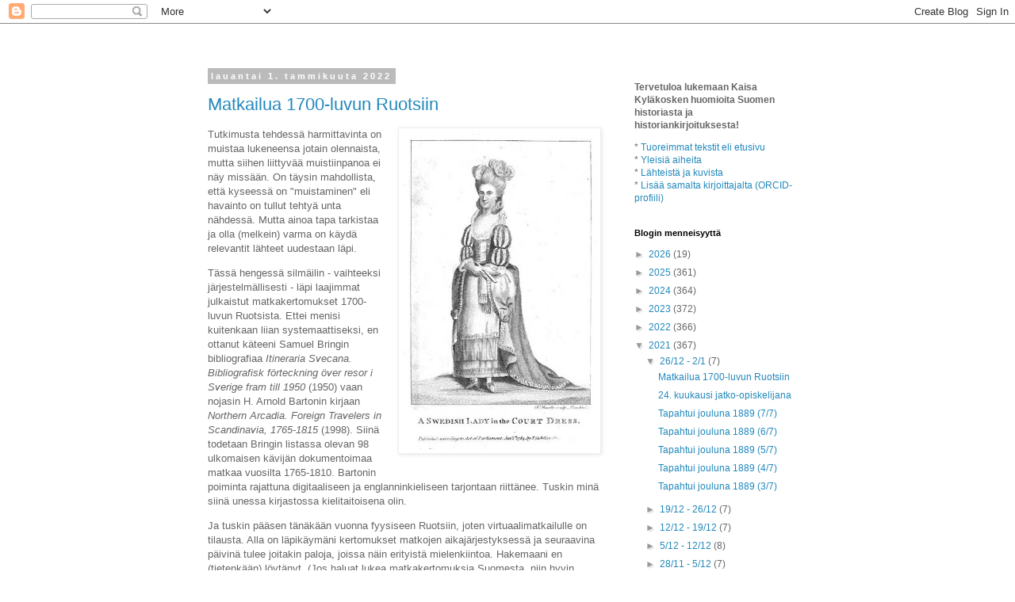

--- FILE ---
content_type: text/html; charset=UTF-8
request_url: https://sukututkijanloppuvuosi.blogspot.com/2021_12_26_archive.html
body_size: 38415
content:
<!DOCTYPE html>
<html class='v2' dir='ltr' lang='fi' xmlns='http://www.w3.org/1999/xhtml' xmlns:b='http://www.google.com/2005/gml/b' xmlns:data='http://www.google.com/2005/gml/data' xmlns:expr='http://www.google.com/2005/gml/expr'>
<head>
<link href='https://www.blogger.com/static/v1/widgets/335934321-css_bundle_v2.css' rel='stylesheet' type='text/css'/>
<!-- Google tag (gtag.js) -->
<script async='async' src='https://www.googletagmanager.com/gtag/js?id=G-XHHHY1FTD8'></script>
<script>
  window.dataLayer = window.dataLayer || [];
  function gtag(){dataLayer.push(arguments);}
  gtag('js', new Date());

  gtag('config', 'G-XHHHY1FTD8');
</script>
<meta content='width=1100' name='viewport'/>
<meta content='text/html; charset=UTF-8' http-equiv='Content-Type'/>
<meta content='blogger' name='generator'/>
<link href='https://sukututkijanloppuvuosi.blogspot.com/favicon.ico' rel='icon' type='image/x-icon'/>
<link href='https://sukututkijanloppuvuosi.blogspot.com/2021_12_26_archive.html' rel='canonical'/>
<link rel="alternate" type="application/atom+xml" title="Sukututkijan loppuvuosi - Atom" href="https://sukututkijanloppuvuosi.blogspot.com/feeds/posts/default" />
<link rel="alternate" type="application/rss+xml" title="Sukututkijan loppuvuosi - RSS" href="https://sukututkijanloppuvuosi.blogspot.com/feeds/posts/default?alt=rss" />
<link rel="service.post" type="application/atom+xml" title="Sukututkijan loppuvuosi - Atom" href="https://www.blogger.com/feeds/2386501475304894027/posts/default" />
<!--Can't find substitution for tag [blog.ieCssRetrofitLinks]-->
<meta content='Suomen historian henkilöitä ja tapahtumia sekä historian harrastamista kuvaava blogi.' name='description'/>
<meta content='https://sukututkijanloppuvuosi.blogspot.com/2021_12_26_archive.html' property='og:url'/>
<meta content='Sukututkijan loppuvuosi' property='og:title'/>
<meta content='Suomen historian henkilöitä ja tapahtumia sekä historian harrastamista kuvaava blogi.' property='og:description'/>
<title>Sukututkijan loppuvuosi: 2021-12-26</title>
<style id='page-skin-1' type='text/css'><!--
/*
-----------------------------------------------
Blogger Template Style
Name:     Simple
Designer: Blogger
URL:      www.blogger.com
----------------------------------------------- */
/* Variable definitions
====================
<Variable name="keycolor" description="Main Color" type="color" default="#66bbdd"/>
<Group description="Page Text" selector="body">
<Variable name="body.font" description="Font" type="font"
default="normal normal 12px Arial, Tahoma, Helvetica, FreeSans, sans-serif"/>
<Variable name="body.text.color" description="Text Color" type="color" default="#222222"/>
</Group>
<Group description="Backgrounds" selector=".body-fauxcolumns-outer">
<Variable name="body.background.color" description="Outer Background" type="color" default="#66bbdd"/>
<Variable name="content.background.color" description="Main Background" type="color" default="#ffffff"/>
<Variable name="header.background.color" description="Header Background" type="color" default="transparent"/>
</Group>
<Group description="Links" selector=".main-outer">
<Variable name="link.color" description="Link Color" type="color" default="#2288bb"/>
<Variable name="link.visited.color" description="Visited Color" type="color" default="#888888"/>
<Variable name="link.hover.color" description="Hover Color" type="color" default="#33aaff"/>
</Group>
<Group description="Blog Title" selector=".header h1">
<Variable name="header.font" description="Font" type="font"
default="normal normal 60px Arial, Tahoma, Helvetica, FreeSans, sans-serif"/>
<Variable name="header.text.color" description="Title Color" type="color" default="#3399bb" />
</Group>
<Group description="Blog Description" selector=".header .description">
<Variable name="description.text.color" description="Description Color" type="color"
default="#777777" />
</Group>
<Group description="Tabs Text" selector=".tabs-inner .widget li a">
<Variable name="tabs.font" description="Font" type="font"
default="normal normal 14px Arial, Tahoma, Helvetica, FreeSans, sans-serif"/>
<Variable name="tabs.text.color" description="Text Color" type="color" default="#999999"/>
<Variable name="tabs.selected.text.color" description="Selected Color" type="color" default="#000000"/>
</Group>
<Group description="Tabs Background" selector=".tabs-outer .PageList">
<Variable name="tabs.background.color" description="Background Color" type="color" default="#f5f5f5"/>
<Variable name="tabs.selected.background.color" description="Selected Color" type="color" default="#eeeeee"/>
</Group>
<Group description="Post Title" selector="h3.post-title, .comments h4">
<Variable name="post.title.font" description="Font" type="font"
default="normal normal 22px Arial, Tahoma, Helvetica, FreeSans, sans-serif"/>
</Group>
<Group description="Date Header" selector=".date-header">
<Variable name="date.header.color" description="Text Color" type="color"
default="#666666"/>
<Variable name="date.header.background.color" description="Background Color" type="color"
default="transparent"/>
<Variable name="date.header.font" description="Text Font" type="font"
default="normal bold 11px Arial, Tahoma, Helvetica, FreeSans, sans-serif"/>
<Variable name="date.header.padding" description="Date Header Padding" type="string" default="inherit"/>
<Variable name="date.header.letterspacing" description="Date Header Letter Spacing" type="string" default="inherit"/>
<Variable name="date.header.margin" description="Date Header Margin" type="string" default="inherit"/>
</Group>
<Group description="Post Footer" selector=".post-footer">
<Variable name="post.footer.text.color" description="Text Color" type="color" default="#666666"/>
<Variable name="post.footer.background.color" description="Background Color" type="color"
default="#f9f9f9"/>
<Variable name="post.footer.border.color" description="Shadow Color" type="color" default="#eeeeee"/>
</Group>
<Group description="Gadgets" selector="h2">
<Variable name="widget.title.font" description="Title Font" type="font"
default="normal bold 11px Arial, Tahoma, Helvetica, FreeSans, sans-serif"/>
<Variable name="widget.title.text.color" description="Title Color" type="color" default="#000000"/>
<Variable name="widget.alternate.text.color" description="Alternate Color" type="color" default="#999999"/>
</Group>
<Group description="Images" selector=".main-inner">
<Variable name="image.background.color" description="Background Color" type="color" default="#ffffff"/>
<Variable name="image.border.color" description="Border Color" type="color" default="#eeeeee"/>
<Variable name="image.text.color" description="Caption Text Color" type="color" default="#666666"/>
</Group>
<Group description="Accents" selector=".content-inner">
<Variable name="body.rule.color" description="Separator Line Color" type="color" default="#eeeeee"/>
<Variable name="tabs.border.color" description="Tabs Border Color" type="color" default="transparent"/>
</Group>
<Variable name="body.background" description="Body Background" type="background"
color="#ffffff" default="$(color) none repeat scroll top left"/>
<Variable name="body.background.override" description="Body Background Override" type="string" default=""/>
<Variable name="body.background.gradient.cap" description="Body Gradient Cap" type="url"
default="url(https://resources.blogblog.com/blogblog/data/1kt/simple/gradients_light.png)"/>
<Variable name="body.background.gradient.tile" description="Body Gradient Tile" type="url"
default="url(https://resources.blogblog.com/blogblog/data/1kt/simple/body_gradient_tile_light.png)"/>
<Variable name="content.background.color.selector" description="Content Background Color Selector" type="string" default=".content-inner"/>
<Variable name="content.padding" description="Content Padding" type="length" default="10px" min="0" max="100px"/>
<Variable name="content.padding.horizontal" description="Content Horizontal Padding" type="length" default="10px" min="0" max="100px"/>
<Variable name="content.shadow.spread" description="Content Shadow Spread" type="length" default="40px" min="0" max="100px"/>
<Variable name="content.shadow.spread.webkit" description="Content Shadow Spread (WebKit)" type="length" default="5px" min="0" max="100px"/>
<Variable name="content.shadow.spread.ie" description="Content Shadow Spread (IE)" type="length" default="10px" min="0" max="100px"/>
<Variable name="main.border.width" description="Main Border Width" type="length" default="0" min="0" max="10px"/>
<Variable name="header.background.gradient" description="Header Gradient" type="url" default="none"/>
<Variable name="header.shadow.offset.left" description="Header Shadow Offset Left" type="length" default="-1px" min="-50px" max="50px"/>
<Variable name="header.shadow.offset.top" description="Header Shadow Offset Top" type="length" default="-1px" min="-50px" max="50px"/>
<Variable name="header.shadow.spread" description="Header Shadow Spread" type="length" default="1px" min="0" max="100px"/>
<Variable name="header.padding" description="Header Padding" type="length" default="30px" min="0" max="100px"/>
<Variable name="header.border.size" description="Header Border Size" type="length" default="1px" min="0" max="10px"/>
<Variable name="header.bottom.border.size" description="Header Bottom Border Size" type="length" default="1px" min="0" max="10px"/>
<Variable name="header.border.horizontalsize" description="Header Horizontal Border Size" type="length" default="0" min="0" max="10px"/>
<Variable name="description.text.size" description="Description Text Size" type="string" default="140%"/>
<Variable name="tabs.margin.top" description="Tabs Margin Top" type="length" default="0" min="0" max="100px"/>
<Variable name="tabs.margin.side" description="Tabs Side Margin" type="length" default="30px" min="0" max="100px"/>
<Variable name="tabs.background.gradient" description="Tabs Background Gradient" type="url"
default="url(https://resources.blogblog.com/blogblog/data/1kt/simple/gradients_light.png)"/>
<Variable name="tabs.border.width" description="Tabs Border Width" type="length" default="1px" min="0" max="10px"/>
<Variable name="tabs.bevel.border.width" description="Tabs Bevel Border Width" type="length" default="1px" min="0" max="10px"/>
<Variable name="post.margin.bottom" description="Post Bottom Margin" type="length" default="25px" min="0" max="100px"/>
<Variable name="image.border.small.size" description="Image Border Small Size" type="length" default="2px" min="0" max="10px"/>
<Variable name="image.border.large.size" description="Image Border Large Size" type="length" default="5px" min="0" max="10px"/>
<Variable name="page.width.selector" description="Page Width Selector" type="string" default=".region-inner"/>
<Variable name="page.width" description="Page Width" type="string" default="auto"/>
<Variable name="main.section.margin" description="Main Section Margin" type="length" default="15px" min="0" max="100px"/>
<Variable name="main.padding" description="Main Padding" type="length" default="15px" min="0" max="100px"/>
<Variable name="main.padding.top" description="Main Padding Top" type="length" default="30px" min="0" max="100px"/>
<Variable name="main.padding.bottom" description="Main Padding Bottom" type="length" default="30px" min="0" max="100px"/>
<Variable name="paging.background"
color="#ffffff"
description="Background of blog paging area" type="background"
default="transparent none no-repeat scroll top center"/>
<Variable name="footer.bevel" description="Bevel border length of footer" type="length" default="0" min="0" max="10px"/>
<Variable name="mobile.background.overlay" description="Mobile Background Overlay" type="string"
default="transparent none repeat scroll top left"/>
<Variable name="mobile.background.size" description="Mobile Background Size" type="string" default="auto"/>
<Variable name="mobile.button.color" description="Mobile Button Color" type="color" default="#ffffff" />
<Variable name="startSide" description="Side where text starts in blog language" type="automatic" default="left"/>
<Variable name="endSide" description="Side where text ends in blog language" type="automatic" default="right"/>
*/
/* Content
----------------------------------------------- */
body {
font: normal normal 12px 'Trebuchet MS', Trebuchet, Verdana, sans-serif;
color: #666666;
background: #ffffff none repeat scroll top left;
padding: 0 0 0 0;
}
html body .region-inner {
min-width: 0;
max-width: 100%;
width: auto;
}
h2 {
font-size: 22px;
}
a:link {
text-decoration:none;
color: #2288bb;
}
a:visited {
text-decoration:none;
color: #888888;
}
a:hover {
text-decoration:underline;
color: #33aaff;
}
.body-fauxcolumn-outer .fauxcolumn-inner {
background: transparent none repeat scroll top left;
_background-image: none;
}
.body-fauxcolumn-outer .cap-top {
position: absolute;
z-index: 1;
height: 400px;
width: 100%;
}
.body-fauxcolumn-outer .cap-top .cap-left {
width: 100%;
background: transparent none repeat-x scroll top left;
_background-image: none;
}
.content-outer {
-moz-box-shadow: 0 0 0 rgba(0, 0, 0, .15);
-webkit-box-shadow: 0 0 0 rgba(0, 0, 0, .15);
-goog-ms-box-shadow: 0 0 0 #333333;
box-shadow: 0 0 0 rgba(0, 0, 0, .15);
margin-bottom: 1px;
}
.content-inner {
padding: 10px 40px;
}
.content-inner {
background-color: #ffffff;
}
/* Header
----------------------------------------------- */
.header-outer {
background: transparent none repeat-x scroll 0 -400px;
_background-image: none;
}
.Header h1 {
font: normal normal 40px 'Trebuchet MS',Trebuchet,Verdana,sans-serif;
color: #000000;
text-shadow: 0 0 0 rgba(0, 0, 0, .2);
}
.Header h1 a {
color: #000000;
}
.Header .description {
font-size: 18px;
color: #000000;
}
.header-inner .Header .titlewrapper {
padding: 22px 0;
}
.header-inner .Header .descriptionwrapper {
padding: 0 0;
}
/* Tabs
----------------------------------------------- */
.tabs-inner .section:first-child {
border-top: 0 solid #dddddd;
}
.tabs-inner .section:first-child ul {
margin-top: -1px;
border-top: 1px solid #dddddd;
border-left: 1px solid #dddddd;
border-right: 1px solid #dddddd;
}
.tabs-inner .widget ul {
background: transparent none repeat-x scroll 0 -800px;
_background-image: none;
border-bottom: 1px solid #dddddd;
margin-top: 0;
margin-left: -30px;
margin-right: -30px;
}
.tabs-inner .widget li a {
display: inline-block;
padding: .6em 1em;
font: normal normal 12px 'Trebuchet MS', Trebuchet, Verdana, sans-serif;
color: #000000;
border-left: 1px solid #ffffff;
border-right: 1px solid #dddddd;
}
.tabs-inner .widget li:first-child a {
border-left: none;
}
.tabs-inner .widget li.selected a, .tabs-inner .widget li a:hover {
color: #000000;
background-color: #eeeeee;
text-decoration: none;
}
/* Columns
----------------------------------------------- */
.main-outer {
border-top: 0 solid transparent;
}
.fauxcolumn-left-outer .fauxcolumn-inner {
border-right: 1px solid transparent;
}
.fauxcolumn-right-outer .fauxcolumn-inner {
border-left: 1px solid transparent;
}
/* Headings
----------------------------------------------- */
div.widget > h2,
div.widget h2.title {
margin: 0 0 1em 0;
font: normal bold 11px 'Trebuchet MS',Trebuchet,Verdana,sans-serif;
color: #000000;
}
/* Widgets
----------------------------------------------- */
.widget .zippy {
color: #999999;
text-shadow: 2px 2px 1px rgba(0, 0, 0, .1);
}
.widget .popular-posts ul {
list-style: none;
}
/* Posts
----------------------------------------------- */
h2.date-header {
font: normal bold 11px Arial, Tahoma, Helvetica, FreeSans, sans-serif;
}
.date-header span {
background-color: #bbbbbb;
color: #ffffff;
padding: 0.4em;
letter-spacing: 3px;
margin: inherit;
}
.main-inner {
padding-top: 35px;
padding-bottom: 65px;
}
.main-inner .column-center-inner {
padding: 0 0;
}
.main-inner .column-center-inner .section {
margin: 0 1em;
}
.post {
margin: 0 0 45px 0;
}
h3.post-title, .comments h4 {
font: normal normal 22px 'Trebuchet MS',Trebuchet,Verdana,sans-serif;
margin: .75em 0 0;
}
.post-body {
font-size: 110%;
line-height: 1.4;
position: relative;
}
.post-body img, .post-body .tr-caption-container, .Profile img, .Image img,
.BlogList .item-thumbnail img {
padding: 2px;
background: #ffffff;
border: 1px solid #eeeeee;
-moz-box-shadow: 1px 1px 5px rgba(0, 0, 0, .1);
-webkit-box-shadow: 1px 1px 5px rgba(0, 0, 0, .1);
box-shadow: 1px 1px 5px rgba(0, 0, 0, .1);
}
.post-body img, .post-body .tr-caption-container {
padding: 5px;
}
.post-body .tr-caption-container {
color: #666666;
}
.post-body .tr-caption-container img {
padding: 0;
background: transparent;
border: none;
-moz-box-shadow: 0 0 0 rgba(0, 0, 0, .1);
-webkit-box-shadow: 0 0 0 rgba(0, 0, 0, .1);
box-shadow: 0 0 0 rgba(0, 0, 0, .1);
}
.post-header {
margin: 0 0 1.5em;
line-height: 1.6;
font-size: 90%;
}
.post-footer {
margin: 20px -2px 0;
padding: 5px 10px;
color: #666666;
background-color: #eeeeee;
border-bottom: 1px solid #eeeeee;
line-height: 1.6;
font-size: 90%;
}
#comments .comment-author {
padding-top: 1.5em;
border-top: 1px solid transparent;
background-position: 0 1.5em;
}
#comments .comment-author:first-child {
padding-top: 0;
border-top: none;
}
.avatar-image-container {
margin: .2em 0 0;
}
#comments .avatar-image-container img {
border: 1px solid #eeeeee;
}
/* Comments
----------------------------------------------- */
.comments .comments-content .icon.blog-author {
background-repeat: no-repeat;
background-image: url([data-uri]);
}
.comments .comments-content .loadmore a {
border-top: 1px solid #999999;
border-bottom: 1px solid #999999;
}
.comments .comment-thread.inline-thread {
background-color: #eeeeee;
}
.comments .continue {
border-top: 2px solid #999999;
}
/* Accents
---------------------------------------------- */
.section-columns td.columns-cell {
border-left: 1px solid transparent;
}
.blog-pager {
background: transparent url(//www.blogblog.com/1kt/simple/paging_dot.png) repeat-x scroll top center;
}
.blog-pager-older-link, .home-link,
.blog-pager-newer-link {
background-color: #ffffff;
padding: 5px;
}
.footer-outer {
border-top: 1px dashed #bbbbbb;
}
/* Mobile
----------------------------------------------- */
body.mobile  {
background-size: auto;
}
.mobile .body-fauxcolumn-outer {
background: transparent none repeat scroll top left;
}
.mobile .body-fauxcolumn-outer .cap-top {
background-size: 100% auto;
}
.mobile .content-outer {
-webkit-box-shadow: 0 0 3px rgba(0, 0, 0, .15);
box-shadow: 0 0 3px rgba(0, 0, 0, .15);
}
.mobile .tabs-inner .widget ul {
margin-left: 0;
margin-right: 0;
}
.mobile .post {
margin: 0;
}
.mobile .main-inner .column-center-inner .section {
margin: 0;
}
.mobile .date-header span {
padding: 0.1em 10px;
margin: 0 -10px;
}
.mobile h3.post-title {
margin: 0;
}
.mobile .blog-pager {
background: transparent none no-repeat scroll top center;
}
.mobile .footer-outer {
border-top: none;
}
.mobile .main-inner, .mobile .footer-inner {
background-color: #ffffff;
}
.mobile-index-contents {
color: #666666;
}
.mobile-link-button {
background-color: #2288bb;
}
.mobile-link-button a:link, .mobile-link-button a:visited {
color: #ffffff;
}
.mobile .tabs-inner .section:first-child {
border-top: none;
}
.mobile .tabs-inner .PageList .widget-content {
background-color: #eeeeee;
color: #000000;
border-top: 1px solid #dddddd;
border-bottom: 1px solid #dddddd;
}
.mobile .tabs-inner .PageList .widget-content .pagelist-arrow {
border-left: 1px solid #dddddd;
}

--></style>
<style id='template-skin-1' type='text/css'><!--
body {
min-width: 860px;
}
.content-outer, .content-fauxcolumn-outer, .region-inner {
min-width: 860px;
max-width: 860px;
_width: 860px;
}
.main-inner .columns {
padding-left: 0px;
padding-right: 260px;
}
.main-inner .fauxcolumn-center-outer {
left: 0px;
right: 260px;
/* IE6 does not respect left and right together */
_width: expression(this.parentNode.offsetWidth -
parseInt("0px") -
parseInt("260px") + 'px');
}
.main-inner .fauxcolumn-left-outer {
width: 0px;
}
.main-inner .fauxcolumn-right-outer {
width: 260px;
}
.main-inner .column-left-outer {
width: 0px;
right: 100%;
margin-left: -0px;
}
.main-inner .column-right-outer {
width: 260px;
margin-right: -260px;
}
#layout {
min-width: 0;
}
#layout .content-outer {
min-width: 0;
width: 800px;
}
#layout .region-inner {
min-width: 0;
width: auto;
}
body#layout div.add_widget {
padding: 8px;
}
body#layout div.add_widget a {
margin-left: 32px;
}
--></style>
<script type='text/javascript'>
        (function(i,s,o,g,r,a,m){i['GoogleAnalyticsObject']=r;i[r]=i[r]||function(){
        (i[r].q=i[r].q||[]).push(arguments)},i[r].l=1*new Date();a=s.createElement(o),
        m=s.getElementsByTagName(o)[0];a.async=1;a.src=g;m.parentNode.insertBefore(a,m)
        })(window,document,'script','https://www.google-analytics.com/analytics.js','ga');
        ga('create', 'UA-2955958-1', 'auto', 'blogger');
        ga('blogger.send', 'pageview');
      </script>
<link href='https://www.blogger.com/dyn-css/authorization.css?targetBlogID=2386501475304894027&amp;zx=0141d8ea-a0cc-454d-aa64-0957dffbf93c' media='none' onload='if(media!=&#39;all&#39;)media=&#39;all&#39;' rel='stylesheet'/><noscript><link href='https://www.blogger.com/dyn-css/authorization.css?targetBlogID=2386501475304894027&amp;zx=0141d8ea-a0cc-454d-aa64-0957dffbf93c' rel='stylesheet'/></noscript>
<meta name='google-adsense-platform-account' content='ca-host-pub-1556223355139109'/>
<meta name='google-adsense-platform-domain' content='blogspot.com'/>

</head>
<body class='loading'>
<div class='navbar section' id='navbar' name='Navigointipalkki'><div class='widget Navbar' data-version='1' id='Navbar1'><script type="text/javascript">
    function setAttributeOnload(object, attribute, val) {
      if(window.addEventListener) {
        window.addEventListener('load',
          function(){ object[attribute] = val; }, false);
      } else {
        window.attachEvent('onload', function(){ object[attribute] = val; });
      }
    }
  </script>
<div id="navbar-iframe-container"></div>
<script type="text/javascript" src="https://apis.google.com/js/platform.js"></script>
<script type="text/javascript">
      gapi.load("gapi.iframes:gapi.iframes.style.bubble", function() {
        if (gapi.iframes && gapi.iframes.getContext) {
          gapi.iframes.getContext().openChild({
              url: 'https://www.blogger.com/navbar/2386501475304894027?origin\x3dhttps://sukututkijanloppuvuosi.blogspot.com',
              where: document.getElementById("navbar-iframe-container"),
              id: "navbar-iframe"
          });
        }
      });
    </script><script type="text/javascript">
(function() {
var script = document.createElement('script');
script.type = 'text/javascript';
script.src = '//pagead2.googlesyndication.com/pagead/js/google_top_exp.js';
var head = document.getElementsByTagName('head')[0];
if (head) {
head.appendChild(script);
}})();
</script>
</div></div>
<div class='body-fauxcolumns'>
<div class='fauxcolumn-outer body-fauxcolumn-outer'>
<div class='cap-top'>
<div class='cap-left'></div>
<div class='cap-right'></div>
</div>
<div class='fauxborder-left'>
<div class='fauxborder-right'></div>
<div class='fauxcolumn-inner'>
</div>
</div>
<div class='cap-bottom'>
<div class='cap-left'></div>
<div class='cap-right'></div>
</div>
</div>
</div>
<div class='content'>
<div class='content-fauxcolumns'>
<div class='fauxcolumn-outer content-fauxcolumn-outer'>
<div class='cap-top'>
<div class='cap-left'></div>
<div class='cap-right'></div>
</div>
<div class='fauxborder-left'>
<div class='fauxborder-right'></div>
<div class='fauxcolumn-inner'>
</div>
</div>
<div class='cap-bottom'>
<div class='cap-left'></div>
<div class='cap-right'></div>
</div>
</div>
</div>
<div class='content-outer'>
<div class='content-cap-top cap-top'>
<div class='cap-left'></div>
<div class='cap-right'></div>
</div>
<div class='fauxborder-left content-fauxborder-left'>
<div class='fauxborder-right content-fauxborder-right'></div>
<div class='content-inner'>
<header>
<div class='header-outer'>
<div class='header-cap-top cap-top'>
<div class='cap-left'></div>
<div class='cap-right'></div>
</div>
<div class='fauxborder-left header-fauxborder-left'>
<div class='fauxborder-right header-fauxborder-right'></div>
<div class='region-inner header-inner'>
<div class='header section' id='header' name='Otsikko'><div class='widget Header' data-version='1' id='Header1'>
<div id='header-inner'>
<a href='https://sukututkijanloppuvuosi.blogspot.com/' style='display: block'>
<img alt='Sukututkijan loppuvuosi' height='15px; ' id='Header1_headerimg' src='https://blogger.googleusercontent.com/img/b/R29vZ2xl/AVvXsEiWoKyaxA33gKEGbTwB65DhlCfnXon34Uv7L73f9CkHblMQVjoHiwQ6-DjLY9cM5pos67nl9Y3rAgzkL4kaUJz_MhRgCm8r6xaN82XMMRtsgmifddKU_04F2vIwbA8Xuizfr3YX6MVkggqE/s1600/Untitled2.png' style='display: block' width='30px; '/>
</a>
</div>
</div></div>
</div>
</div>
<div class='header-cap-bottom cap-bottom'>
<div class='cap-left'></div>
<div class='cap-right'></div>
</div>
</div>
</header>
<div class='tabs-outer'>
<div class='tabs-cap-top cap-top'>
<div class='cap-left'></div>
<div class='cap-right'></div>
</div>
<div class='fauxborder-left tabs-fauxborder-left'>
<div class='fauxborder-right tabs-fauxborder-right'></div>
<div class='region-inner tabs-inner'>
<div class='tabs no-items section' id='crosscol' name='Kaikki sarakkeet'></div>
<div class='tabs no-items section' id='crosscol-overflow' name='Cross-Column 2'></div>
</div>
</div>
<div class='tabs-cap-bottom cap-bottom'>
<div class='cap-left'></div>
<div class='cap-right'></div>
</div>
</div>
<div class='main-outer'>
<div class='main-cap-top cap-top'>
<div class='cap-left'></div>
<div class='cap-right'></div>
</div>
<div class='fauxborder-left main-fauxborder-left'>
<div class='fauxborder-right main-fauxborder-right'></div>
<div class='region-inner main-inner'>
<div class='columns fauxcolumns'>
<div class='fauxcolumn-outer fauxcolumn-center-outer'>
<div class='cap-top'>
<div class='cap-left'></div>
<div class='cap-right'></div>
</div>
<div class='fauxborder-left'>
<div class='fauxborder-right'></div>
<div class='fauxcolumn-inner'>
</div>
</div>
<div class='cap-bottom'>
<div class='cap-left'></div>
<div class='cap-right'></div>
</div>
</div>
<div class='fauxcolumn-outer fauxcolumn-left-outer'>
<div class='cap-top'>
<div class='cap-left'></div>
<div class='cap-right'></div>
</div>
<div class='fauxborder-left'>
<div class='fauxborder-right'></div>
<div class='fauxcolumn-inner'>
</div>
</div>
<div class='cap-bottom'>
<div class='cap-left'></div>
<div class='cap-right'></div>
</div>
</div>
<div class='fauxcolumn-outer fauxcolumn-right-outer'>
<div class='cap-top'>
<div class='cap-left'></div>
<div class='cap-right'></div>
</div>
<div class='fauxborder-left'>
<div class='fauxborder-right'></div>
<div class='fauxcolumn-inner'>
</div>
</div>
<div class='cap-bottom'>
<div class='cap-left'></div>
<div class='cap-right'></div>
</div>
</div>
<!-- corrects IE6 width calculation -->
<div class='columns-inner'>
<div class='column-center-outer'>
<div class='column-center-inner'>
<div class='main section' id='main' name='Ensisijainen'><div class='widget Blog' data-version='1' id='Blog1'>
<div class='blog-posts hfeed'>

          <div class="date-outer">
        
<h2 class='date-header'><span>lauantai 1. tammikuuta 2022</span></h2>

          <div class="date-posts">
        
<div class='post-outer'>
<div class='post hentry uncustomized-post-template' itemprop='blogPost' itemscope='itemscope' itemtype='http://schema.org/BlogPosting'>
<meta content='https://blogger.googleusercontent.com/img/a/AVvXsEiksxiTK-a-nb8THhSGM783_pcJHoJLTafvwsOm0UG3BdkjZW8BDptMPS4-FPGBhCik2Xg_VZa8F6DBOuZve6oV2GbHGhE-lnb7C46XaDyxd586Gnt5AEyzFdOHmvKgOumjaLFGR5MWv3X-131DfYcJcAqNqN5mG-56Mws5lhD90410S-JLGqSweEZ_uw=w244-h400' itemprop='image_url'/>
<meta content='2386501475304894027' itemprop='blogId'/>
<meta content='935330708670559540' itemprop='postId'/>
<a name='935330708670559540'></a>
<h3 class='post-title entry-title' itemprop='name'>
<a href='https://sukututkijanloppuvuosi.blogspot.com/2022/01/matkailua-1700-luvun-ruotsiin.html'>Matkailua 1700-luvun Ruotsiin</a>
</h3>
<div class='post-header'>
<div class='post-header-line-1'></div>
</div>
<div class='post-body entry-content' id='post-body-935330708670559540' itemprop='articleBody'>
<p></p><div class="separator" style="clear: both; text-align: center;"><a href="https://blogger.googleusercontent.com/img/a/AVvXsEiksxiTK-a-nb8THhSGM783_pcJHoJLTafvwsOm0UG3BdkjZW8BDptMPS4-FPGBhCik2Xg_VZa8F6DBOuZve6oV2GbHGhE-lnb7C46XaDyxd586Gnt5AEyzFdOHmvKgOumjaLFGR5MWv3X-131DfYcJcAqNqN5mG-56Mws5lhD90410S-JLGqSweEZ_uw=s784" style="clear: right; float: right; margin-bottom: 1em; margin-left: 1em;"><img border="0" data-original-height="784" data-original-width="477" height="400" src="https://blogger.googleusercontent.com/img/a/AVvXsEiksxiTK-a-nb8THhSGM783_pcJHoJLTafvwsOm0UG3BdkjZW8BDptMPS4-FPGBhCik2Xg_VZa8F6DBOuZve6oV2GbHGhE-lnb7C46XaDyxd586Gnt5AEyzFdOHmvKgOumjaLFGR5MWv3X-131DfYcJcAqNqN5mG-56Mws5lhD90410S-JLGqSweEZ_uw=w244-h400" width="244" /></a></div>Tutkimusta tehdessä harmittavinta on muistaa lukeneensa jotain olennaista, mutta siihen liittyvää muistiinpanoa ei näy missään. On täysin mahdollista, että kyseessä on "muistaminen" eli havainto on tullut tehtyä unta nähdessä. Mutta ainoa tapa tarkistaa ja olla (melkein) varma on käydä relevantit lähteet uudestaan läpi.<p></p><p>Tässä hengessä silmäilin - vaihteeksi järjestelmällisesti - läpi laajimmat julkaistut matkakertomukset 1700-luvun Ruotsista. Ettei menisi kuitenkaan liian systemaattiseksi, en ottanut käteeni Samuel Bringin bibliografiaa <i>Itineraria Svecana. Bibliografisk förteckning över resor i Sverige fram till 1950</i> (1950) vaan nojasin H. Arnold Bartonin kirjaan <i>Northern Arcadia. Foreign Travelers in Scandinavia, 1765-1815</i> (1998). Siinä todetaan Bringin listassa olevan 98 ulkomaisen kävijän dokumentoimaa matkaa vuosilta 1765-1810. Bartonin poiminta rajattuna digitaaliseen ja englanninkieliseen tarjontaan riittänee. Tuskin minä siinä unessa kirjastossa kielitaitoisena olin.</p><p>Ja tuskin pääsen tänäkään vuonna fyysiseen Ruotsiin, joten virtuaalimatkailulle on tilausta. Alla on läpikäymäni kertomukset matkojen aikajärjestyksessä ja seuraavina päivinä tulee joitakin paloja, joissa näin erityistä mielenkiintoa. Hakemaani en (tietenkään) löytänyt. (Jos haluat lukea matkakertomuksia Suomesta, niin hyvin kevyesti toimittamani kokoelma <i>You must not forget to take your own harness</i> (2008) on edelleen saatavilla.<span face="&quot;Trebuchet MS&quot;, Trebuchet, Verdana, sans-serif" style="background-color: white; color: #666666; font-size: 13.2px;">)</span></p><p>Memoirs of the life and writings of Vittorio Alfieri. 1821,&nbsp;<a href="https://hdl.handle.net/2027/hvd.hxk3hp?urlappend=%3Bseq=62%3Bownerid=27021597767406910-66">Chapter the sixth.&nbsp;1769-1770</a></p><p>Nathanael Wraxall:&nbsp;<a href="https://books.google.fi/books?id=FDE2AAAAMAAJ">Cursory Remarks Made on a Tour through Some of the Northern Parts of Europe, Particularly Copenhagen, Stockholm, and Petersburgh. 1775</a>, s. 83-184&nbsp;</p><p>William Coxe: <a href="https://books.google.fi/books?id=uZ9bAAAAQAAJ">Account of the Prisons and Hospitals in Russia, Sweden and Denmark.</a>&nbsp;1781, s. 31-45</p><p>William Coxe: <a href="https://hdl.handle.net/2027/nyp.33433082473830">Travels into Poland, Russia, Sweden and Denmark</a>. Vol IV, 4th edition. 1792 (Yllä oleva kuva naisen hoviasusta on tästä kirjasta)</p><p>I. F. Henry Drevon &amp; William Radcliffe: <a href="https://books.google.fi/books?id=CiwCAAAAYAAJ">A Journey Through Sweden: Containing a Detailed Account of Its Population, Agriculture, Commerce and Finances : to which is Added an Abridged History of the Kingdom, and of the Different Forms of Government, from the Accession of Gustavus Vasa, in M,D,XXIII : with Some Particulars Relating to the History of Denmark, and the Life of Count Struenzee</a>. 1790</p><p>Matthew Consett:&nbsp;<a href="https://hdl.handle.net/2027/nyp.33433066613203">A Tour through Sweden, Swedish-Lapland, Finland and Denmark. In a series of letters, illustrated with engravings</a>. 1789</p><p>Pierre Marie Louis de Boisgelin de Kerdu. <a href="https://books.google.fi/books?id=Ki8BAAAAQAAJ">Travels through Denmark and Sweden. Vol II</a>. 1810&nbsp; (Alussa katsaus aiempaan kirjallisuuteen ja sen faktavirheisiin. Matkatoveri Alphonse Fortia de Pilesin nimellä julkaistu Bartonin mukaan lähes identtinen kertomus.)</p><blockquote style="border: none; margin: 0px 0px 0px 40px; padding: 0px; text-align: left;"><i><span style="color: red;">Lisäys 18.6.2023</span></i>: Carlscronas Wekobladin matkustajalistoissa 31.12.1790 on tulijoina "Franska Grefwe de Fortia och Baron Boirgelin med 2:ne Betjenter ifrån Utrikes orter" ja lähtijöinä sama ryhmä. Götheborgska Nyheter 8.1.1791 listasi saapuvien matkustajien joukkoon "Grefwe de Fortia och Riddaren de Boigelin från Köpenhamn, bo på Gästgifwaregården." Dagligt Allehandassa vastaavasti 20.1.1791 "Franske Officerarne Capitainerne Grefwe de Fortia och Chevalieren de Boigelin från Götheborg, bo uti Huset N:o i Storkyrkobrinken". Inrikes Tidningar 14.7.1791 kertoo, että Grisslehamnissa 12.7.1791 lähtijöissä olivat "Herrarne Fortia, Boisgelin och Rodersdorff" </blockquote><p>Mary Wollstonecraft:&nbsp;<a href="https://www.gutenberg.org/ebooks/3529">Letters Written During a Short Residence in Sweden, Norway, and Denmark</a>. [1796] 1889</p><p>Carl Gottlob Küttner. <a href="https://hdl.handle.net/2027/nnc1.cu54736811">Travels through Denmark, Sweden, Austria and Part of Italy in 1798 &amp; 1799</a>. 1805, s. 41-57, 67-109&nbsp;</p><p>Giuseppe Acerbi: Travels through Sweden, Finland, and Lapland to the North Cape in the Years 1798 and 1799.&nbsp;<a href="https://hdl.handle.net/2027/nyp.33433066632179">Vol 1</a>, <a href="https://hdl.handle.net/2027/nyp.33433066632203">Vol 2</a>. 1802</p><p>Henry Peter Brougham: The Life and Times of Henry, Lord Brougham. <a href="https://hdl.handle.net/2027/uc2.ark:/13960/t6930qt16">Vol 1</a>. 1871,&nbsp;131-222</p><p>Edvard Daniel Clarke: Travels in various countries of Scandinavia : including Denmark, Sweden, Norway, Lapland and Finland. <a href="https://hdl.handle.net/2027/uc1.$b536926">Vol 1</a>. <a href="https://hdl.handle.net/2027/uc1.$b536927">Vol 2</a>. <a href="https://hdl.handle.net/2027/uc2.ark:/13960/t3st7qf3n">Vol3</a>. 1838&nbsp;</p>
<div style='clear: both;'></div>
</div>
<div class='post-footer'>
<div class='post-footer-line post-footer-line-1'>
<span class='post-author vcard'>
Kirjoittanut
<span class='fn' itemprop='author' itemscope='itemscope' itemtype='http://schema.org/Person'>
<meta content='https://www.blogger.com/profile/06600668662158114014' itemprop='url'/>
<a class='g-profile' href='https://www.blogger.com/profile/06600668662158114014' rel='author' title='author profile'>
<span itemprop='name'>Kaisa Kyläkoski</span>
</a>
</span>
</span>
<span class='post-timestamp'>
klo
<meta content='https://sukututkijanloppuvuosi.blogspot.com/2022/01/matkailua-1700-luvun-ruotsiin.html' itemprop='url'/>
<a class='timestamp-link' href='https://sukututkijanloppuvuosi.blogspot.com/2022/01/matkailua-1700-luvun-ruotsiin.html' rel='bookmark' title='permanent link'><abbr class='published' itemprop='datePublished' title='2022-01-01T07:00:00+02:00'>07:00</abbr></a>
</span>
<span class='post-comment-link'>
<a class='comment-link' href='https://www.blogger.com/comment/fullpage/post/2386501475304894027/935330708670559540' onclick=''>
Ei kommentteja:
  </a>
</span>
<span class='post-icons'>
<span class='item-control blog-admin pid-267266223'>
<a href='https://www.blogger.com/post-edit.g?blogID=2386501475304894027&postID=935330708670559540&from=pencil' title='Muokkaa tekstiä'>
<img alt='' class='icon-action' height='18' src='https://resources.blogblog.com/img/icon18_edit_allbkg.gif' width='18'/>
</a>
</span>
</span>
<div class='post-share-buttons goog-inline-block'>
<a class='goog-inline-block share-button sb-email' href='https://www.blogger.com/share-post.g?blogID=2386501475304894027&postID=935330708670559540&target=email' target='_blank' title='Kohteen lähettäminen sähköpostitse'><span class='share-button-link-text'>Kohteen lähettäminen sähköpostitse</span></a><a class='goog-inline-block share-button sb-blog' href='https://www.blogger.com/share-post.g?blogID=2386501475304894027&postID=935330708670559540&target=blog' onclick='window.open(this.href, "_blank", "height=270,width=475"); return false;' target='_blank' title='Bloggaa tästä!'><span class='share-button-link-text'>Bloggaa tästä!</span></a><a class='goog-inline-block share-button sb-twitter' href='https://www.blogger.com/share-post.g?blogID=2386501475304894027&postID=935330708670559540&target=twitter' target='_blank' title='Jaa X:ssä'><span class='share-button-link-text'>Jaa X:ssä</span></a><a class='goog-inline-block share-button sb-facebook' href='https://www.blogger.com/share-post.g?blogID=2386501475304894027&postID=935330708670559540&target=facebook' onclick='window.open(this.href, "_blank", "height=430,width=640"); return false;' target='_blank' title='Jaa Facebookiin'><span class='share-button-link-text'>Jaa Facebookiin</span></a><a class='goog-inline-block share-button sb-pinterest' href='https://www.blogger.com/share-post.g?blogID=2386501475304894027&postID=935330708670559540&target=pinterest' target='_blank' title='Jaa Pinterestiin'><span class='share-button-link-text'>Jaa Pinterestiin</span></a>
</div>
</div>
<div class='post-footer-line post-footer-line-2'>
<span class='post-labels'>
Aiheita:
<a href='https://sukututkijanloppuvuosi.blogspot.com/search/label/1700-luku' rel='tag'>1700-luku</a>,
<a href='https://sukututkijanloppuvuosi.blogspot.com/search/label/jatko-opiskelu' rel='tag'>jatko-opiskelu</a>
</span>
</div>
<div class='post-footer-line post-footer-line-3'>
<span class='post-location'>
</span>
</div>
</div>
</div>
</div>

          </div></div>
        

          <div class="date-outer">
        
<h2 class='date-header'><span>perjantai 31. joulukuuta 2021</span></h2>

          <div class="date-posts">
        
<div class='post-outer'>
<div class='post hentry uncustomized-post-template' itemprop='blogPost' itemscope='itemscope' itemtype='http://schema.org/BlogPosting'>
<meta content='https://blogger.googleusercontent.com/img/a/AVvXsEgoDMwCp1PyRvPK44BI9IsaUCvhiLptVNjqNxFR87PyInZTQERLg8u13Cxp5Tso3KtQhji1ISaFFXprIEF0Ts8T3rhjUTv4t0CEObH72JG8lEfyrVHpa_mD9STTGi3Xa2Qlb5UOAyVttiXDMtV83BXqtVF-C3aFmcnYSpZTmOK7cf6gbbxowQcVnqzAcw=w400-h285' itemprop='image_url'/>
<meta content='2386501475304894027' itemprop='blogId'/>
<meta content='5023550283463373888' itemprop='postId'/>
<a name='5023550283463373888'></a>
<h3 class='post-title entry-title' itemprop='name'>
<a href='https://sukututkijanloppuvuosi.blogspot.com/2021/12/24-kuukausi-jatko-opiskelijana.html'>24. kuukausi jatko-opiskelijana</a>
</h3>
<div class='post-header'>
<div class='post-header-line-1'></div>
</div>
<div class='post-body entry-content' id='post-body-5023550283463373888' itemprop='articleBody'>
<div class="separator" style="clear: both; text-align: center;"><a href="https://blogger.googleusercontent.com/img/a/AVvXsEgoDMwCp1PyRvPK44BI9IsaUCvhiLptVNjqNxFR87PyInZTQERLg8u13Cxp5Tso3KtQhji1ISaFFXprIEF0Ts8T3rhjUTv4t0CEObH72JG8lEfyrVHpa_mD9STTGi3Xa2Qlb5UOAyVttiXDMtV83BXqtVF-C3aFmcnYSpZTmOK7cf6gbbxowQcVnqzAcw=s2749" style="margin-left: 1em; margin-right: 1em;"><img border="0" data-original-height="1961" data-original-width="2749" height="285" src="https://blogger.googleusercontent.com/img/a/AVvXsEgoDMwCp1PyRvPK44BI9IsaUCvhiLptVNjqNxFR87PyInZTQERLg8u13Cxp5Tso3KtQhji1ISaFFXprIEF0Ts8T3rhjUTv4t0CEObH72JG8lEfyrVHpa_mD9STTGi3Xa2Qlb5UOAyVttiXDMtV83BXqtVF-C3aFmcnYSpZTmOK7cf6gbbxowQcVnqzAcw=w400-h285" width="400" /></a></div><p>Kuun ensimmäinen päivä oli lupaava. Twiittasin aamuvarhaisella "Kolmen kuukauden haahuilun jälkeen takaisin väikkärin aineistoon. Läpikäytävänä 1056 nimitysuutista vuosilta 1760-1791." ja sain päivässä käytyä läpi puolet tuosta satsista. Illansuussa soitti tätini ja puhelun aikana tenttasi väikkärin aihetta. Kerroin nykyisen työotsikon ja sain sen sanoja selittäen auki sen, mitä olen tekemässä, joten jotain perustasta on kunnossa.&nbsp;</p><p>Työputki kestikin neljä päivää, mutta simahti, kun luokittelematta oli 10% sanomista. Seuraavan spurtin tein (vihdoin) kesäkuun kirjallisuusmuistiinpanoja purkaen. Löytyi niin hyviä juttuja, että melkein aloin kirjoittamaan. Eli seurasi FB-päivitys "Aloin (vihdoin) edata viime keväänä tohtoriseminaarissa "lähes valmiiksi" arvioitua väikkärin lukua. Vähemmän yllättävästi hajosi alta aikayksikön." Yksi syistä, miksi homma on seisonut käytännöllisesti katsoen puoli vuotta. (Tosiasiat vihdoin tunnustaen.)</p><p>Kuten aiemmissa kuukausikatsauksissa olen todennut, aikaansaamattomuuteen on myös vaikuttanut "pakottavan" välitavoitteen puute. Tämä korjaantui hetkeksi (lähes stressin partaalle). Viime kuussa tehdyistä esitysehdotuksista kaksi meni läpi ja molemmat on pidettävänä tammikuussa. Helmikuun alussa järjestettävään Opinahjon sisäiseen semmaan ei ollut karsintaa, joten sinne tarjottu aihe on kirjoitettava tammikuun loppuun mennessä. Lisäksi minulta tilattiin sukututkimuksen osaajana&nbsp;<a href="https://snellmanedu.fi/tuote/kirjattuja-ja-kuulutettuja-liikkujia-sanomalehdissa/">yleisöluento</a>, jonka aiheen valitsin väikkärin tiimoilta.&nbsp;</p><p>Olennaisin paine syntyi, kun huomasin, että kevään tohtoriseminaarin ohjelmaan kohdalleni oli merkitty aiemmin kokematon ja tutkimusaikaani osaavaksi tietämäni opponentti. Tämän edessä en halua menettää kasvojani, joten nimihavainnon vaikutus vastasi patteria vanhanaikaisessa Duracell-mainoksessa. Erinomaista, mutta...</p><p>...valitettavasti pupun koneisto on niin heikossa kunnossa, että tasaisen rummutuksen sijaan poukin sinne ja tänne. Kaikki jäi kesken ja tuotti lisää tekemistä. Yhdestä aineistoläpikäynnistä piti syntyä sivutuotteena kevyt blogiteksti, mutta sitten tein yhden haun liikaa ja käsissä olikin ihan realistinen artsuaihe, joka linkittyi aiempiin ajatuksiin ja kiinnostuksenkohteisiin. Opinahjon kirjahankkesta piti lukea kuvaus vain uteliaisuudesta, mutta se herätti ajatuksen kontribuutioehdotuksesta, jota "piti" alkaa hahmottelemaan. Kirjallisuuslistan läpikäynti pääsi B:hen asti, kun googlasin artsun kirjoittajan nimellä ja pian twiittasin</p><blockquote style="border: none; margin: 0px 0px 0px 40px; padding: 0px; text-align: left;">Onni on löytää (taas) erittäin relevanttia OA-kirjallisuutta kielellä, jota on jopa opiskellut. Mutta missä opus on piileksinyt 2,5 vuotta? Olisiko ranskaksi tekemättömillä googlauksilla osuutta asiaan? Tai sillä, ettei kukaan muukaan ole kirjaan viitannut?</blockquote><p>Väärinkäsitysten välttämiseksi: googlaus oikeasta asiasta kirjoittaneen tutkijan nimellä on erinomainen idea. Yksi 2020-luvun tutkimuksen (monista) iloista on se, että on erilaisia sivustoja (yliopistot, Orcid, Google Scholar, Academia.edu, Researchgate yms.), joilta pääsee tarkistamaan tutkijan tuotannon. Harvemmat tutkijat käsittelevät yhtä aihetta vain yhdessä artikkelissa tai kirjassa ja listoista löytyy tuoreempia tutkimuksia kuin muiden viitteistä.&nbsp;</p><p>Ees-taas loikkimiseen palatakseni (tai sitä jatkaakseni), taivaalle kiitos norjalaisesta väikkäristä, jonka kaukolainan eräpäivä ei jättänyt tulkinnan varaa ja pakotti yhden suorituksen loppuun saattamiseen tässä kuussa. (Eräpäivistä puhuen, kirjastosakkoja maksoin tässä kuussa 30+ euroa. Viikkoa ennen kuin <a href="https://sukututkijanloppuvuosi.blogspot.com/2021/12/kansalliskirjaston-vuoden-asiakas-2021.html">Kansalliskirjasto kertoi minun olevan vuoden asiakas</a>, olin samaisessa laitoksessa sakkosaldon takia lainakiellossa. C. A. Gottlundia lainaten: Sanotaan sanalaskussa, jottei löyvyk niin hyveä ettei joku laita, eikä niin pahaa ettei joku kiitä (Suomalainen 31.1.1846).)</p><p>Tehtävälistan akuutti osuus onneksi lyheni, ennen kuin ehdin asian hyväksi mitään tehdä, sillä korona siirsi tammikuulta kesälle esityksen, joka oli pahiten kesken.&nbsp;</p><p>Aatonaattona sain joululahjan, kun törmäsin kaupungilla opinahjolaiseen, joka kertoi viitanneensa juuri vanhaan blogitekstiini, jota en edes muista, ja lopetti keskustelun antamalla ymmärtää, että olisi joskus kiva keskustella tutkimuksestani kahvin ääressä. Hyvin mahdollisesti peruskohteliaisuutta, mutta eipä ole vastaavaa kukaan muu harrastanut.</p><p>Merkittävin serendipiteetti ennen vuoden loppua oli kuitenkin Opinahjon avohoitopuolen mainos FB:ssä. Sen kautta löytyi kurssi lajiteoriasta, johon tällä hetkellä kuvittelen nojaavani väitöskirjassani. Yksi suoritustapa on essee, jota aloin rustaamaan jouluaattona sopimatta vastuuopettajan kanssa yhtään mitään. Työ on hyödyksi ja jos saan asiantuntijan lausunnon ja opareita niin ne on vain plussaa. Sillä jatko-opintojenhan pitäisi olla oppimista eikä (pelkkää) opinnäytteen tekemistä.&nbsp;</p><p>Pikkasen kyllä huvittaa se, että ikänsä erikoisluonteisuutta tavoitellut ihminen päätyy kirjoittamaan määrämallista opinnäytettä, jossa käsittelee yhteisöä, joka kirjoittaa erinomaisen kaavamaisia juttuja.&nbsp;</p><p>P. S. 1 Kirjoitusripulin ilmiselvästi vaivatessa vielä toinen tiedonhakuvinkki. Kirjallisuushaun alkuvaiheessa voi olla vaikeaa löytää oikeita avainsanoja. Jos kuitenkin hahmottaa, että aiheesta kirjoittaneet ovat todennäköisesti viitanneet johonkin tiettyyn tutkijaan, tutkimukseen tai käsitteeseen - kuten omassa tapauksessani eilen Hobsbawmin keksittyihin perinteisiin - voi haravoinnin aloittaa hakemalla kyseisellä nimellä suomalaisista yliopistojen julkaisuarkistoista, joissa haku kohdistuu kokotekstiin. Hakutuloksista voi löytyä just oikeaa asiaa tai vähintäänkin uusia ideoita, sanoja tai relevanttia kirjallisuutta.</p><p>P. S. 2 Poimintoja historian väitöskirjatutkijoiden verkkopresenssistä</p><ul><li><a href="https://anchor.fm/jalkiviisastelua">Jyväskylän yliopiston historia-aineiden alumniyhdistys Jälkiviisaiden keskusteluohjelmassa eli Jälkiviisastelua-podcastissa</a> ovat olleet äänessä m.m. väitöskirjatutkijat Veikka Kilpeläinen ja Joonas Tammela sekä tänä syksynä väitellyt Anna-Kaisa Yli-Kotila.</li><li>Helsingin yliopistossa historian väitöskirjaa tekevä Sebastian Lindberg aloitti blogin <a href="https://blogs.helsinki.fi/sebastil/">Diplomaatin jäljillä</a>.</li><li>Aino Kirjonen valitsi bloginsa nimeksi&nbsp;<a href="https://ainokirjonen.com/">Väitöskirjatutkijan matkassa Suomessa ja Yhdysvalloissa</a>.</li><li>Instagram on minulle Terra Incognita, mutta Oulun yliopiston Twitter-nostosta kävi ilmi, että Lauri Moilanen tarjoaa siellä <a href="https://www.instagram.com/pyovelinrenki/">Pyövelin&nbsp;renki -tilillään</a> "Asiaa suisidaalimurhista, hulluuden historiasta ja tutkimuksesta."</li><li>Kimmo Svinhufvudin vetämän Helsingin yliopiston Tutkijan verkkokirjoittaminen -kurssin (syksy 2021) <a href="https://jatkot.wordpress.com/">kurssiblogissa Jatkot</a> on erilaisia ajatuksia jatko-opinnoista. Pari kirjoittajaa oli tunnistettavissa historia-alan väitöskirjatutkijoiksi. Ainakin yksi kirjoittaja on arkeologi ja antoi ymmärtävänsä perustavansa blogin. Jään odottamaan sen ilmaantumista eteeni.</li></ul><p><a href="https://www.rijksmuseum.nl/en/collection/RP-P-1927-250">Kuva joulukuusta Rijksmuseumilta</a>, jolla on siitä epätavallisen heikot kuvailutiedot.</p>
<div style='clear: both;'></div>
</div>
<div class='post-footer'>
<div class='post-footer-line post-footer-line-1'>
<span class='post-author vcard'>
Kirjoittanut
<span class='fn' itemprop='author' itemscope='itemscope' itemtype='http://schema.org/Person'>
<meta content='https://www.blogger.com/profile/06600668662158114014' itemprop='url'/>
<a class='g-profile' href='https://www.blogger.com/profile/06600668662158114014' rel='author' title='author profile'>
<span itemprop='name'>Kaisa Kyläkoski</span>
</a>
</span>
</span>
<span class='post-timestamp'>
klo
<meta content='https://sukututkijanloppuvuosi.blogspot.com/2021/12/24-kuukausi-jatko-opiskelijana.html' itemprop='url'/>
<a class='timestamp-link' href='https://sukututkijanloppuvuosi.blogspot.com/2021/12/24-kuukausi-jatko-opiskelijana.html' rel='bookmark' title='permanent link'><abbr class='published' itemprop='datePublished' title='2021-12-31T07:00:00+02:00'>07:00</abbr></a>
</span>
<span class='post-comment-link'>
<a class='comment-link' href='https://www.blogger.com/comment/fullpage/post/2386501475304894027/5023550283463373888' onclick=''>
Ei kommentteja:
  </a>
</span>
<span class='post-icons'>
<span class='item-control blog-admin pid-267266223'>
<a href='https://www.blogger.com/post-edit.g?blogID=2386501475304894027&postID=5023550283463373888&from=pencil' title='Muokkaa tekstiä'>
<img alt='' class='icon-action' height='18' src='https://resources.blogblog.com/img/icon18_edit_allbkg.gif' width='18'/>
</a>
</span>
</span>
<div class='post-share-buttons goog-inline-block'>
<a class='goog-inline-block share-button sb-email' href='https://www.blogger.com/share-post.g?blogID=2386501475304894027&postID=5023550283463373888&target=email' target='_blank' title='Kohteen lähettäminen sähköpostitse'><span class='share-button-link-text'>Kohteen lähettäminen sähköpostitse</span></a><a class='goog-inline-block share-button sb-blog' href='https://www.blogger.com/share-post.g?blogID=2386501475304894027&postID=5023550283463373888&target=blog' onclick='window.open(this.href, "_blank", "height=270,width=475"); return false;' target='_blank' title='Bloggaa tästä!'><span class='share-button-link-text'>Bloggaa tästä!</span></a><a class='goog-inline-block share-button sb-twitter' href='https://www.blogger.com/share-post.g?blogID=2386501475304894027&postID=5023550283463373888&target=twitter' target='_blank' title='Jaa X:ssä'><span class='share-button-link-text'>Jaa X:ssä</span></a><a class='goog-inline-block share-button sb-facebook' href='https://www.blogger.com/share-post.g?blogID=2386501475304894027&postID=5023550283463373888&target=facebook' onclick='window.open(this.href, "_blank", "height=430,width=640"); return false;' target='_blank' title='Jaa Facebookiin'><span class='share-button-link-text'>Jaa Facebookiin</span></a><a class='goog-inline-block share-button sb-pinterest' href='https://www.blogger.com/share-post.g?blogID=2386501475304894027&postID=5023550283463373888&target=pinterest' target='_blank' title='Jaa Pinterestiin'><span class='share-button-link-text'>Jaa Pinterestiin</span></a>
</div>
</div>
<div class='post-footer-line post-footer-line-2'>
<span class='post-labels'>
Aiheita:
<a href='https://sukututkijanloppuvuosi.blogspot.com/search/label/jatko-opiskelu' rel='tag'>jatko-opiskelu</a>
</span>
</div>
<div class='post-footer-line post-footer-line-3'>
<span class='post-location'>
</span>
</div>
</div>
</div>
</div>

          </div></div>
        

          <div class="date-outer">
        
<h2 class='date-header'><span>torstai 30. joulukuuta 2021</span></h2>

          <div class="date-posts">
        
<div class='post-outer'>
<div class='post hentry uncustomized-post-template' itemprop='blogPost' itemscope='itemscope' itemtype='http://schema.org/BlogPosting'>
<meta content='https://blogger.googleusercontent.com/img/a/AVvXsEg_rMCEEUCqhUpVN6bpLQMCVeWS4KSTYKzPLwhbsVmbNtzzs7WV5Md49-Z5dxUCOzAQEpLcIun9RuZlzVyi5rJxNKKp6XiMBskWSePJrKOyIN5wWpKdm3RFjZcVulF2PGkRxzXK913GCvYur2cipY_zJN9UrxnK3f8x-gSfPmjLc-bZCNJzl5-4f9GAtg=w281-h400' itemprop='image_url'/>
<meta content='2386501475304894027' itemprop='blogId'/>
<meta content='5730162774704063394' itemprop='postId'/>
<a name='5730162774704063394'></a>
<h3 class='post-title entry-title' itemprop='name'>
<a href='https://sukututkijanloppuvuosi.blogspot.com/2021/12/tapahtui-jouluna-1889-77.html'>Tapahtui jouluna 1889 (7/7)</a>
</h3>
<div class='post-header'>
<div class='post-header-line-1'></div>
</div>
<div class='post-body entry-content' id='post-body-5730162774704063394' itemprop='articleBody'>
<p><i><a href="https://sukututkijanloppuvuosi.blogspot.com/2021/12/tapahtui-jouluna-1889-67.html">Edellisessä osassa</a> päätettiin asian ensimmäinen selvittelyistunto ja Nyberg joutui tutkintovankeuteen.</i></p><p>Välikäräjien aloituspäivänä 17.3.1890&nbsp;kuulusteltiin 23 osittain uutta osittain aiemmin kuulusteltua todistajaa.&nbsp;Edellisten joukkoon kuuluivat insinööri Viktor Hartman ja neiti Hilma Axelqwist, jotka todistivat, että jouluaatonaattona juuri ennen keskipäivää oli Karl Hartmanin puodista eräs maalainen,&nbsp; ostanut ihan samanlaisen kaakaorasian kuin Slotten joululahjaksi saama. Mies oli puvultaan ja käytökseltään tuntunut olevan tavallista talonpoikaismiestä sivistyneempi, puheesta päättäen hän oli pohjoisesta päin kotoisin. Muita kaakaoastioita ei sinä päivänä oltu myyty kenellekään talonpoikaiselle miehelle. Mutta kumpikaan ei voinut varmasti tunnistaa Nybergiä.</p><p>Mariana Murick täydensi aiempaa todistustaan joululahjojen kuljettamisesta. Nyt hän kertoi, että Nyberg ei ollut tuonut lahjoja korissa vaan taskuissa sekä käsissä ja päällyskengät kainalossa. Lahjat Nyberg oli Murickilla laittanut koriin, jossa oli jo aiemmin tuotuja lahjoja. Kun Mariana Murick vei lahjat Nybergin tupaan, siellä oli osa talonväestä juuri ruvennut illalliselle.&nbsp;</p><p>Kuulusteluja jatkettiin 18.3., mutta niissä ei selvinnyt mitään kovin tähdellistä. Leipuri Johansson vahvisti myyjänsä aiemman lausunnon: joululahjan leivonnaiset olivat hänen liikkeestään.</p><p>Vierasmiesten kuulustelun päätyttyä virallinen syyttäjä ja asianomistaja pyysivät asian lykkäämistä seuraaviin varsinaisiin käräjiin, sillä kaikkia todistajia ei ollut saatu haastetuksi näihin välikäräjiin. Tähän Nyberg huomautti, että silloin sopisi olla todisteet koossa, ettei hänen kauemmin tarvitsisi olla kahleissa tuomiotaan odottamassa.</p><p>Varsinaisilla käräjillä tapauksen käsittely alkoi maanantaina 21.4.1890. Merkittävimmän todistuksen antoi korintekijä J. Näykki Lapualta, joka tunnisti lahjakorin tekemäkseen. Joitakin päiviä ennen joulua hän oli ollut Vaasan torilla koreja kauppaamassa. Hän oli saanut myytyä neljä, joista kolme oli tätä tyyppiä. Sitten hän oli myynyt maanviljelysseuran puuteoskauppaan kaksi koria, joista toinen oli samaa tyyppiä ja toinen suurempi, sekä rouva Henriksonin puotiin kaksi tätä mallia. Vaasasta pohjoiseen Näykki ei ollut korejaan ollut myymässä vaan useimmiten Lapualla ja Kauhavalla.&nbsp;</p><p></p><table cellpadding="0" cellspacing="0" class="tr-caption-container" style="float: right;"><tbody><tr><td style="text-align: center;"><a href="https://blogger.googleusercontent.com/img/a/AVvXsEg_rMCEEUCqhUpVN6bpLQMCVeWS4KSTYKzPLwhbsVmbNtzzs7WV5Md49-Z5dxUCOzAQEpLcIun9RuZlzVyi5rJxNKKp6XiMBskWSePJrKOyIN5wWpKdm3RFjZcVulF2PGkRxzXK913GCvYur2cipY_zJN9UrxnK3f8x-gSfPmjLc-bZCNJzl5-4f9GAtg=s1191" style="clear: right; margin-bottom: 1em; margin-left: auto; margin-right: auto;"><img border="0" data-original-height="1191" data-original-width="838" height="400" src="https://blogger.googleusercontent.com/img/a/AVvXsEg_rMCEEUCqhUpVN6bpLQMCVeWS4KSTYKzPLwhbsVmbNtzzs7WV5Md49-Z5dxUCOzAQEpLcIun9RuZlzVyi5rJxNKKp6XiMBskWSePJrKOyIN5wWpKdm3RFjZcVulF2PGkRxzXK913GCvYur2cipY_zJN9UrxnK3f8x-gSfPmjLc-bZCNJzl5-4f9GAtg=w281-h400" width="281" /></a></td></tr><tr><td class="tr-caption" style="text-align: center;">K. J. Ståhlberg 1890-luvulla<br /><a href="https://finna.fi/Record/hkm.HKMS000005:0000090c">HKM</a>, CC BY</td></tr></tbody></table>Käsittely jatkui seuraavana päivänä, jolloin oikeus määräsi Nybergin pyynnöstä avustajaksi lakitieteen kandidaatin K. J. Ståhlbergin. Päivän käsittelyssä ei tullut esiin mitään merkittävää.&nbsp;<p></p><p>Todistajia kuultiin torstaiaamupäivään. Tuolloin Nyberg pyysi lykkäystä, jotta saisi koottua vastatodisteita. Lykkäys myönnettiin.&nbsp;</p><p>Tapauksen käsittelyä jatkettiin 19.5.1890. Kun 21.5.1890 julistettiin lopullinen päätös oli oikeutta käyty yhteensä 11 päivää, oli kuulusteltu valan alla 143 todistajaa ja muutamia ilman. Tutkimuspöytäkirjaa oli kertynyt joukon toista sataa arkkia.</p><p>Ståhlbergin perusteellisesta loppupuheenvuorosta huolimatta kihlakunnanoikeus katsoi todistetuksi, että Nyberg salaa ja tahallaan oli yrittänyt myrkyttää herra Slottea ja uhannut muidenkin henkeä. Viiden vuoden kuritushuonevankeus tuomio alistettiin hovioikeudelle., jossa tuomio pitkittyi vuodella. Nyberg valitti tuomiosta Senaatin oikeusosastoon, mutta se piti tuomion voimassa.</p><div><i>Kirjoitussarja perustuu Päivälehden raportointiin:&nbsp;<a href="https://digi.kansalliskirjasto.fi/sanomalehti/binding/473893?page=3">18.2.1890</a>,&nbsp;<a href="https://digi.kansalliskirjasto.fi/sanomalehti/binding/472999?page=3">19.2.1890</a>,&nbsp;<a href="https://digi.kansalliskirjasto.fi/sanomalehti/binding/472612?page=3">20.2.1890</a>,&nbsp;<a href="https://digi.kansalliskirjasto.fi/sanomalehti/binding/474268?page=3">21.2.1890</a>,&nbsp;<a href="https://digi.kansalliskirjasto.fi/sanomalehti/binding/473761?page=3">28.2.1890</a>,&nbsp;<a href="https://digi.kansalliskirjasto.fi/sanomalehti/binding/474408?page=4">3.3.1890</a>,&nbsp;<a href="https://digi.kansalliskirjasto.fi/sanomalehti/binding/474362?page=3">18.3.1890</a>,&nbsp;<a href="https://digi.kansalliskirjasto.fi/sanomalehti/binding/472313?page=3">19.3.1890</a>,&nbsp;<a href="https://digi.kansalliskirjasto.fi/sanomalehti/binding/472704?page=3">20.3.1890</a>,&nbsp;<a href="https://digi.kansalliskirjasto.fi/sanomalehti/binding/474009?page=3">21.3.1890</a>,&nbsp;<a href="https://digi.kansalliskirjasto.fi/sanomalehti/binding/473168?page=3">22.4.1890</a>,&nbsp;<a href="https://digi.kansalliskirjasto.fi/sanomalehti/binding/474554?page=2">23.4.1890</a>,&nbsp;<a href="https://digi.kansalliskirjasto.fi/sanomalehti/binding/474410?page=3">24.4.1890</a>,&nbsp;<a href="https://digi.kansalliskirjasto.fi/sanomalehti/binding/473934?page=3">25.4.1890</a>,&nbsp;<a href="https://digi.kansalliskirjasto.fi/sanomalehti/binding/472232?page=3">26.4.1890</a>,&nbsp;<a href="https://digi.kansalliskirjasto.fi/sanomalehti/binding/473799?page=3">20.5.1890</a>,&nbsp;<a href="https://digi.kansalliskirjasto.fi/sanomalehti/binding/474070?page=3">21.5.1890</a>,&nbsp;<a href="https://digi.kansalliskirjasto.fi/sanomalehti/binding/474298?page=2">22.5.1890</a>,&nbsp;<a href="https://digi.kansalliskirjasto.fi/sanomalehti/binding/474298?page=3">22.5.1890</a>,&nbsp;<a href="https://digi.kansalliskirjasto.fi/sanomalehti/binding/474551?page=4">23.5.1890</a>,&nbsp;<a href="https://digi.kansalliskirjasto.fi/sanomalehti/binding/472013?page=3">24.5.1890</a>. Myös Pohjalainen&nbsp;<a href="https://digi.kansalliskirjasto.fi/sanomalehti/binding/111409?page=2">8.7.1890</a>,&nbsp;<a href="https://digi.kansalliskirjasto.fi/sanomalehti/binding/56568?page=2">12.9.1890</a>,&nbsp;<a href="https://digi.kansalliskirjasto.fi/sanomalehti/binding/57788?page=3">4.11.1890</a>. Oikeudenkäynnistä on jätetty pois huhut tuhopoltoista,&nbsp; jotta kertomus mahtui järjelliseen tilaan.</i></div>
<div style='clear: both;'></div>
</div>
<div class='post-footer'>
<div class='post-footer-line post-footer-line-1'>
<span class='post-author vcard'>
Kirjoittanut
<span class='fn' itemprop='author' itemscope='itemscope' itemtype='http://schema.org/Person'>
<meta content='https://www.blogger.com/profile/06600668662158114014' itemprop='url'/>
<a class='g-profile' href='https://www.blogger.com/profile/06600668662158114014' rel='author' title='author profile'>
<span itemprop='name'>Kaisa Kyläkoski</span>
</a>
</span>
</span>
<span class='post-timestamp'>
klo
<meta content='https://sukututkijanloppuvuosi.blogspot.com/2021/12/tapahtui-jouluna-1889-77.html' itemprop='url'/>
<a class='timestamp-link' href='https://sukututkijanloppuvuosi.blogspot.com/2021/12/tapahtui-jouluna-1889-77.html' rel='bookmark' title='permanent link'><abbr class='published' itemprop='datePublished' title='2021-12-30T07:00:00+02:00'>07:00</abbr></a>
</span>
<span class='post-comment-link'>
<a class='comment-link' href='https://www.blogger.com/comment/fullpage/post/2386501475304894027/5730162774704063394' onclick=''>
1 kommentti:
  </a>
</span>
<span class='post-icons'>
<span class='item-control blog-admin pid-267266223'>
<a href='https://www.blogger.com/post-edit.g?blogID=2386501475304894027&postID=5730162774704063394&from=pencil' title='Muokkaa tekstiä'>
<img alt='' class='icon-action' height='18' src='https://resources.blogblog.com/img/icon18_edit_allbkg.gif' width='18'/>
</a>
</span>
</span>
<div class='post-share-buttons goog-inline-block'>
<a class='goog-inline-block share-button sb-email' href='https://www.blogger.com/share-post.g?blogID=2386501475304894027&postID=5730162774704063394&target=email' target='_blank' title='Kohteen lähettäminen sähköpostitse'><span class='share-button-link-text'>Kohteen lähettäminen sähköpostitse</span></a><a class='goog-inline-block share-button sb-blog' href='https://www.blogger.com/share-post.g?blogID=2386501475304894027&postID=5730162774704063394&target=blog' onclick='window.open(this.href, "_blank", "height=270,width=475"); return false;' target='_blank' title='Bloggaa tästä!'><span class='share-button-link-text'>Bloggaa tästä!</span></a><a class='goog-inline-block share-button sb-twitter' href='https://www.blogger.com/share-post.g?blogID=2386501475304894027&postID=5730162774704063394&target=twitter' target='_blank' title='Jaa X:ssä'><span class='share-button-link-text'>Jaa X:ssä</span></a><a class='goog-inline-block share-button sb-facebook' href='https://www.blogger.com/share-post.g?blogID=2386501475304894027&postID=5730162774704063394&target=facebook' onclick='window.open(this.href, "_blank", "height=430,width=640"); return false;' target='_blank' title='Jaa Facebookiin'><span class='share-button-link-text'>Jaa Facebookiin</span></a><a class='goog-inline-block share-button sb-pinterest' href='https://www.blogger.com/share-post.g?blogID=2386501475304894027&postID=5730162774704063394&target=pinterest' target='_blank' title='Jaa Pinterestiin'><span class='share-button-link-text'>Jaa Pinterestiin</span></a>
</div>
</div>
<div class='post-footer-line post-footer-line-2'>
<span class='post-labels'>
Aiheita:
<a href='https://sukututkijanloppuvuosi.blogspot.com/search/label/1800-luku' rel='tag'>1800-luku</a>,
<a href='https://sukututkijanloppuvuosi.blogspot.com/search/label/Alaveteli' rel='tag'>Alaveteli</a>,
<a href='https://sukututkijanloppuvuosi.blogspot.com/search/label/Carl%20Johan%20Slotte' rel='tag'>Carl Johan Slotte</a>,
<a href='https://sukututkijanloppuvuosi.blogspot.com/search/label/rikos' rel='tag'>rikos</a>
</span>
</div>
<div class='post-footer-line post-footer-line-3'>
<span class='post-location'>
</span>
</div>
</div>
</div>
</div>

          </div></div>
        

          <div class="date-outer">
        
<h2 class='date-header'><span>keskiviikko 29. joulukuuta 2021</span></h2>

          <div class="date-posts">
        
<div class='post-outer'>
<div class='post hentry uncustomized-post-template' itemprop='blogPost' itemscope='itemscope' itemtype='http://schema.org/BlogPosting'>
<meta content='2386501475304894027' itemprop='blogId'/>
<meta content='1926108787539519249' itemprop='postId'/>
<a name='1926108787539519249'></a>
<h3 class='post-title entry-title' itemprop='name'>
<a href='https://sukututkijanloppuvuosi.blogspot.com/2021/12/tapahtui-jouluna-1889-67.html'>Tapahtui jouluna 1889 (6/7)</a>
</h3>
<div class='post-header'>
<div class='post-header-line-1'></div>
</div>
<div class='post-body entry-content' id='post-body-1926108787539519249' itemprop='articleBody'>
<p><i><a href="https://sukututkijanloppuvuosi.blogspot.com/2021/12/tapahtui-jouluna-1889-57.html">Edellisessä osassa</a> epäilyksen alainen Nyberg jäi kiinni valheesta ja näyttää todennäköiseltä, että hän toi Vaasasta Alaveteliin korin, joka myrkytettyjen leivonnaisten kanssa jätettiin joululahjaksi Carl Johan Slotten vaimolle</i></p><p>Lauri Kivekkään luovuttua Nybergin edustamisesta oikeus kuuli Nybergin seurassa Vaasassa olleita, mutta nämä eivät kertoneet mitään tähdellistä. Sitten kuulusteltiin Nybergin palvelijoita.&nbsp;</p><p>Sekä renki Matti Merijärvi että piiat Elisabet Jänislampi ja E. Pirttiniemi kertoivat Nybergin käyneen ulkona jouluaattoiltana, mutta he eivät osanneet sanoa milloin tai kuinka kauan. Nylanderilla joulua viettänyt mylläri A. Molander oli tullut taloon kuuden maissa. Saunassa käytyä oli Nyberg pyytänyt Vaasasta tulleen talonomistaja K. J. Ahlströmin kanssaan ulos. Ahlström tuli pian yksin takaisin. Nyberg palasi, kun vaimonsa oli lähettänyt Aleksanteri-pojan häntä hakemaan. Pirttiniemi tarkensi, että Nybergiä oli haetettu aitan avaimen takia.&nbsp;</p><p>Selityksen ulkona käymiselle antoi Nybergien naapurissa asuva Mariana Murick, jonka luona Nyberg oli aattoiltana kello 7 aikoina käynyt yksinään. Nyberg oli pyytänyt Murickia tuomaan joululahjat, minkä tämä teki puoli yhdeksältä.</p><p>Tallirenki J. Liljander oli aattoiltana kuuden tienoilta istunut Nybergin tuvassa. Hän oli huomannut Nybergin kahdeksan maissa menneen ulos ja kuuli Nybergin vaimolta, että mies oli menossa naapuritaloon. Liljanderillekin tuli asiaa ulos ja hän näki, että Nyberg kääntyi tallin luota syrjätietä naapuritaloon, jonka emäntä oli edellä mainittu Mariana Murick. Missään tapauksessa Liljanderin mukaan Nybergin reitti ei vienyt Slotten taloon. Nybergillä oli ollut kainalossaan pärekorin kokoinen, johonkin esineeseen kääritty kalu, jota ei pimeässä tarkemmin nähnyt. Tähän aikaan oli ympäristön taloissa ollut väkeä vielä paljon liikkeellä. Kun Mariana&nbsp;Murick toi joululahjat, osa niistä oli Nybergin omasta puodista, osa jostain muualta ostettuja.&nbsp;&nbsp;</p><p>Vaikka sekä Liljander että Murick todistivat lahjakorista, Nyberg väitti tähän väliin, että kainalossaan kantamansa mytty oli ollut paketiksi käärityt päällyskengät.</p><p>Nybergin vaimo todisti miehen tulleen Vaasasta mukanaan sama kori, joka oli toimitettu oikeuteen. Jouluaaton ateria oli syöty 8-9 maissa, eikä Nyberg senjälkeen käynyt ulkona.&nbsp; &nbsp;&nbsp;</p><p>Tutkinnossa esille tulleiden asiain nojalla yleinen syyttäjä vaati Nybergiä edesvastuuseen myrkytysyritykseen Slottea ja tämän perhettä vastaan. Lisätodisteiden hankkimista varten hän pyysi käsittelyn lykkäystä ja Nybergin vangitsemista väliajaksi. Päätettiin, että käsittelyä jatkettaisiin välikäräjillä 17.3.1890.</p>
<div style='clear: both;'></div>
</div>
<div class='post-footer'>
<div class='post-footer-line post-footer-line-1'>
<span class='post-author vcard'>
Kirjoittanut
<span class='fn' itemprop='author' itemscope='itemscope' itemtype='http://schema.org/Person'>
<meta content='https://www.blogger.com/profile/06600668662158114014' itemprop='url'/>
<a class='g-profile' href='https://www.blogger.com/profile/06600668662158114014' rel='author' title='author profile'>
<span itemprop='name'>Kaisa Kyläkoski</span>
</a>
</span>
</span>
<span class='post-timestamp'>
klo
<meta content='https://sukututkijanloppuvuosi.blogspot.com/2021/12/tapahtui-jouluna-1889-67.html' itemprop='url'/>
<a class='timestamp-link' href='https://sukututkijanloppuvuosi.blogspot.com/2021/12/tapahtui-jouluna-1889-67.html' rel='bookmark' title='permanent link'><abbr class='published' itemprop='datePublished' title='2021-12-29T07:00:00+02:00'>07:00</abbr></a>
</span>
<span class='post-comment-link'>
<a class='comment-link' href='https://www.blogger.com/comment/fullpage/post/2386501475304894027/1926108787539519249' onclick=''>
Ei kommentteja:
  </a>
</span>
<span class='post-icons'>
<span class='item-control blog-admin pid-267266223'>
<a href='https://www.blogger.com/post-edit.g?blogID=2386501475304894027&postID=1926108787539519249&from=pencil' title='Muokkaa tekstiä'>
<img alt='' class='icon-action' height='18' src='https://resources.blogblog.com/img/icon18_edit_allbkg.gif' width='18'/>
</a>
</span>
</span>
<div class='post-share-buttons goog-inline-block'>
<a class='goog-inline-block share-button sb-email' href='https://www.blogger.com/share-post.g?blogID=2386501475304894027&postID=1926108787539519249&target=email' target='_blank' title='Kohteen lähettäminen sähköpostitse'><span class='share-button-link-text'>Kohteen lähettäminen sähköpostitse</span></a><a class='goog-inline-block share-button sb-blog' href='https://www.blogger.com/share-post.g?blogID=2386501475304894027&postID=1926108787539519249&target=blog' onclick='window.open(this.href, "_blank", "height=270,width=475"); return false;' target='_blank' title='Bloggaa tästä!'><span class='share-button-link-text'>Bloggaa tästä!</span></a><a class='goog-inline-block share-button sb-twitter' href='https://www.blogger.com/share-post.g?blogID=2386501475304894027&postID=1926108787539519249&target=twitter' target='_blank' title='Jaa X:ssä'><span class='share-button-link-text'>Jaa X:ssä</span></a><a class='goog-inline-block share-button sb-facebook' href='https://www.blogger.com/share-post.g?blogID=2386501475304894027&postID=1926108787539519249&target=facebook' onclick='window.open(this.href, "_blank", "height=430,width=640"); return false;' target='_blank' title='Jaa Facebookiin'><span class='share-button-link-text'>Jaa Facebookiin</span></a><a class='goog-inline-block share-button sb-pinterest' href='https://www.blogger.com/share-post.g?blogID=2386501475304894027&postID=1926108787539519249&target=pinterest' target='_blank' title='Jaa Pinterestiin'><span class='share-button-link-text'>Jaa Pinterestiin</span></a>
</div>
</div>
<div class='post-footer-line post-footer-line-2'>
<span class='post-labels'>
Aiheita:
<a href='https://sukututkijanloppuvuosi.blogspot.com/search/label/1800-luku' rel='tag'>1800-luku</a>,
<a href='https://sukututkijanloppuvuosi.blogspot.com/search/label/Alaveteli' rel='tag'>Alaveteli</a>,
<a href='https://sukututkijanloppuvuosi.blogspot.com/search/label/Carl%20Johan%20Slotte' rel='tag'>Carl Johan Slotte</a>,
<a href='https://sukututkijanloppuvuosi.blogspot.com/search/label/rikos' rel='tag'>rikos</a>
</span>
</div>
<div class='post-footer-line post-footer-line-3'>
<span class='post-location'>
</span>
</div>
</div>
</div>
</div>

          </div></div>
        

          <div class="date-outer">
        
<h2 class='date-header'><span>tiistai 28. joulukuuta 2021</span></h2>

          <div class="date-posts">
        
<div class='post-outer'>
<div class='post hentry uncustomized-post-template' itemprop='blogPost' itemscope='itemscope' itemtype='http://schema.org/BlogPosting'>
<meta content='https://blogger.googleusercontent.com/img/a/AVvXsEiMpdO46pARa4T8ayjLYddkfcnGVU5I-MzCQxfdyedb5Ml_5v6TqNZCEQWFcFROxH76DHzld4lFZd6Qf6w4du46ghqK3DttTdClBviLVBZan_jyPSsn4P-RJRN7n46LyWqSE_P4j3ha2VNATbp2yg8lOk4UFef0Dgc6nVE0WLJphUWDLAaDMVzxvhtgxQ=w251-h400' itemprop='image_url'/>
<meta content='2386501475304894027' itemprop='blogId'/>
<meta content='7645902437492411615' itemprop='postId'/>
<a name='7645902437492411615'></a>
<h3 class='post-title entry-title' itemprop='name'>
<a href='https://sukututkijanloppuvuosi.blogspot.com/2021/12/tapahtui-jouluna-1889-57.html'>Tapahtui jouluna 1889 (5/7)</a>
</h3>
<div class='post-header'>
<div class='post-header-line-1'></div>
</div>
<div class='post-body entry-content' id='post-body-7645902437492411615' itemprop='articleBody'>
<p><i><a href="https://sukututkijanloppuvuosi.blogspot.com/2021/12/tapahtui-jouluna-1889-47.html">Edellisessä osassa</a> vaasalainen myyjätär tunnisti myöhemmin myrkytetyt leivonnaiset työpaikastaan ostetuiksi, mutta ei niiden ostajaa Nybergiksi, jota ainoastaan epäiltiin.&nbsp;</i></p><p>Kun käräjiä jatkettiin lauantaiaamuna kymmeneltä, neiti Krüger kutsuttiin uudestaan todistajaksi.&nbsp;Tuomarin käskystä Nyberg pukeutui niihin turkkeihin, joissa hän oli Vaasassa tiettävästi liikkunut. Todistaja ei edelleenkään pitänyt tunnistusta varmana, mutta huomautti jouluaatonaattona Vaasassa käyneen kylmän tuulen, joten hänellä ei ollut mitään erityistä syytä kiinnittää huomiota Nybergin nenän punaisuuteen.&nbsp;</p><p>Todistajalta kysyttiin vasta nyt leivonnaisten ostajan viiksistä. Neiti Krüger vastasi, että viikset olivat sekä kokonsa että värinsä puolesta samannäköiset kuin paikalla olevalla nimismies Knaapella. Knaape ilmoitti, että Nybergillä oli joulun edellä pitkät ja jokseenkin runsaat tumman ruskeat viikset aivan niin kuin hänelläkin. Tämän hän vakuutti voivansa vaikka kuinka monella todistajalla näyttää toteen,&nbsp;</p><p>Nyt täysin sileäksi ajeltu Nyberg kertoi yrittäneensä saksilla sieventää viiksiänsä, mutta leikattuaan ne liian lyhyiksi, oli hän luopunut niistä kokonaan. Edelleen hän tyynesti väitti, ettei ollut käynyt leipuri Johanssonin puodissa.&nbsp;</p><p>Nyberg oli tuonut oikeuteen todisteeksi sen korin, jonka hän väitti ostaneensa ja täyttäneensä joululahjoilla Vaasan torilla. Seuraavaksi todistajiksi kutsuttiin paluujunassaan matkustaneita. Ensimmäisenä oli vuorossa lääninkonttoristi Lagerström, joka oli vaimonsa kanssa Ostermyrasta alkaen samassa vaunussa kuin Nyberg, jonka hän oli aiemmin tavannut eli tunsi ulkonäöltä. Lagerstöm oli huomannut Nybergin tavarakollin, josta näkyi selvästi korin hantaaki. Tuomari kysyi muistuttiko se Nybergin oikeuteen tuomaa koria peitteineen. "Ei, moiselta se ei näyttänyt. Se kolli, joka Nybergillä oli muassaan oli kääritty kahvesäkkiin eikä niinkuin tämä ryynisäkkiin." Kun todistajalle sitten näytettiin lahjapaketin kääreenä ollutta säkkiä, hän sanoi, että kyseessä oli kahvisäkki, joka näytti samalta kuin Nybergin junassa kuljettaman kollin kääre. Kivekäs yritti horjuttaa lausuntoa kysymällä, miten todistaja tunsi kahvi- ja ryynisäkin eron. Todistaja totesi olleensa ennen kaupassa töissä, aivan kuten vaimonsakin.&nbsp;</p><p>Sitten Lagerström vielä lisäsi, että junassa näkemänsä korin hantaaki oli kaareva aivan kuten lahjakorissa, kun taas Nybergin oikeuteen tuomassa korissa on hantaaki on lähes litteä. Kivekäs jatkoi ristikuulustelua kysyen, miksi Lagerström oli kolliin edes kíinnittänyt huomiota. Nyt Lagerstöm kertoi, että kun Nyberg Nurmen asemalla oli repäissyt osoitteen pois paketistaan, oli siihen jäänyt useita samankokoisia paperinpaloja, jotka oli ommeltu päällekkäin kiinni kääreeseen. Tämä oli ollut erikoista niin Lagerströmistä kuin vaimostaankin. Näytti siltä kuin Nyberg ei tietäisi kenelle hän aikoo paketin lähettää kun eri osoitteitta varten on varaksi ommellut pakettiin useita paperilehtiä. Tämän jälkeen tarkistettiin jälleen todisteina olevat korit. Lahjakorin kääreessä oli edelleen useita päällekkäisiä ommellen kiinnitettyjä paperilappuja. Nybergin tuomassa puolestaan yksi ainoa paperi, joka oli kiinnitetty liisterillä.</p><p>Lagerströmin vaimo vahvisti vuorollaan samat asiat.</p><p></p><table cellpadding="0" cellspacing="0" class="tr-caption-container" style="float: right;"><tbody><tr><td style="text-align: center;"><a href="https://blogger.googleusercontent.com/img/a/AVvXsEiMpdO46pARa4T8ayjLYddkfcnGVU5I-MzCQxfdyedb5Ml_5v6TqNZCEQWFcFROxH76DHzld4lFZd6Qf6w4du46ghqK3DttTdClBviLVBZan_jyPSsn4P-RJRN7n46LyWqSE_P4j3ha2VNATbp2yg8lOk4UFef0Dgc6nVE0WLJphUWDLAaDMVzxvhtgxQ=s1200" style="clear: right; margin-bottom: 1em; margin-left: auto; margin-right: auto;"><img border="0" data-original-height="1200" data-original-width="755" height="400" src="https://blogger.googleusercontent.com/img/a/AVvXsEiMpdO46pARa4T8ayjLYddkfcnGVU5I-MzCQxfdyedb5Ml_5v6TqNZCEQWFcFROxH76DHzld4lFZd6Qf6w4du46ghqK3DttTdClBviLVBZan_jyPSsn4P-RJRN7n46LyWqSE_P4j3ha2VNATbp2yg8lOk4UFef0Dgc6nVE0WLJphUWDLAaDMVzxvhtgxQ=w251-h400" width="251" /></a></td></tr><tr><td class="tr-caption" style="text-align: center;">Lauri Kivekäs 1880-luvulla<br /><a href="https://finna.fi/Record/museovirasto.AC18B7904442D35C62E851602B5FCD06">Museovirasto</a> CC BY</td></tr></tbody></table>Nyt Lauri Kivekäs pyysi puheenvuoron.&nbsp;Hän totesi asianajajana aina seuranneensa periaatetta, että suurimmankin epäilyksen alaisen ihmisen piti nauttia lain suojelusta. Hän oli erityisellä innolla ottanut Nybergin asian ajakseen, sillä ensinnäkin syytös oli vakavin mahdollinen ja toiseksi Slotten nauttima arvostus omalla paikkakunnallaan sekä monissa piireissä pitkin maata synnytti vaaran, että yleinen mielipide vaikuttaisi, ellei itse tuomioistuimeen, niin ainakin todistajiin.&nbsp;<p></p><p>"Minulla oli kuitenkin", Kivekäs jatkoi, "selvä tunne siitä, että niin pian kuin todistajain kuulustelun kautta itse murhayritys semmoisenaan kaikissa kauhistuttavissa yksityiskohdissaan tulisi toteen näytetyksi - minun kävisi, syytetyn syyllisyyden ollenkin toteen näyttämättä, vaikeaksi voittaa myötätuntoisuuttani tuon vanhuksen suhteen, joka hellän perheen keskuudessa koko kansansa kunnioituksen ympäröimänä näkee joulunsa, ehkäpä kaikkien jälellä olevien päiväinsä ja öittensä rauhan pimeydessä hiipivien ilkiöitten häiritsemänä. Ajatellessani mitä herra Slotte on näinä aikoina mahtanut kärsiä, olen vastapainoksi rasittavalle tunteelle, että tässä olen esiintynyt hänestä jonkinlaisena esteenä hänen ponnistuksissaan turvata sekä omansa, että rakkaimpiensa henkeä, tarvinnut koota kaiken luottamukseni, kaiken uskoni päämieheni viattomuuden mahdollisuuteen, voidakseni olla horjumatta velvollisuuksissani advokaattina."&nbsp;</p><p>Koska Nyberg oli Helsingissä selittänyt tarvitsevansa lakimiestä avukseen saadakseen omasta ja perheensä kunniasta pienimmänkin epäluulon varjon poistetuksi, eikä siksi, että olisi pelännyt joutuvansa syylliseksi. Nyt kun Nyberg oli selvästi valehdellut ainakin junassa kuljettamastaan paketista, Kivekäs toivoi, ettei luopumisensa kohtaisi estettä tuomioistuimen puolelta. Eikä näin käynytkään.</p>
<div style='clear: both;'></div>
</div>
<div class='post-footer'>
<div class='post-footer-line post-footer-line-1'>
<span class='post-author vcard'>
Kirjoittanut
<span class='fn' itemprop='author' itemscope='itemscope' itemtype='http://schema.org/Person'>
<meta content='https://www.blogger.com/profile/06600668662158114014' itemprop='url'/>
<a class='g-profile' href='https://www.blogger.com/profile/06600668662158114014' rel='author' title='author profile'>
<span itemprop='name'>Kaisa Kyläkoski</span>
</a>
</span>
</span>
<span class='post-timestamp'>
klo
<meta content='https://sukututkijanloppuvuosi.blogspot.com/2021/12/tapahtui-jouluna-1889-57.html' itemprop='url'/>
<a class='timestamp-link' href='https://sukututkijanloppuvuosi.blogspot.com/2021/12/tapahtui-jouluna-1889-57.html' rel='bookmark' title='permanent link'><abbr class='published' itemprop='datePublished' title='2021-12-28T07:00:00+02:00'>07:00</abbr></a>
</span>
<span class='post-comment-link'>
<a class='comment-link' href='https://www.blogger.com/comment/fullpage/post/2386501475304894027/7645902437492411615' onclick=''>
Ei kommentteja:
  </a>
</span>
<span class='post-icons'>
<span class='item-control blog-admin pid-267266223'>
<a href='https://www.blogger.com/post-edit.g?blogID=2386501475304894027&postID=7645902437492411615&from=pencil' title='Muokkaa tekstiä'>
<img alt='' class='icon-action' height='18' src='https://resources.blogblog.com/img/icon18_edit_allbkg.gif' width='18'/>
</a>
</span>
</span>
<div class='post-share-buttons goog-inline-block'>
<a class='goog-inline-block share-button sb-email' href='https://www.blogger.com/share-post.g?blogID=2386501475304894027&postID=7645902437492411615&target=email' target='_blank' title='Kohteen lähettäminen sähköpostitse'><span class='share-button-link-text'>Kohteen lähettäminen sähköpostitse</span></a><a class='goog-inline-block share-button sb-blog' href='https://www.blogger.com/share-post.g?blogID=2386501475304894027&postID=7645902437492411615&target=blog' onclick='window.open(this.href, "_blank", "height=270,width=475"); return false;' target='_blank' title='Bloggaa tästä!'><span class='share-button-link-text'>Bloggaa tästä!</span></a><a class='goog-inline-block share-button sb-twitter' href='https://www.blogger.com/share-post.g?blogID=2386501475304894027&postID=7645902437492411615&target=twitter' target='_blank' title='Jaa X:ssä'><span class='share-button-link-text'>Jaa X:ssä</span></a><a class='goog-inline-block share-button sb-facebook' href='https://www.blogger.com/share-post.g?blogID=2386501475304894027&postID=7645902437492411615&target=facebook' onclick='window.open(this.href, "_blank", "height=430,width=640"); return false;' target='_blank' title='Jaa Facebookiin'><span class='share-button-link-text'>Jaa Facebookiin</span></a><a class='goog-inline-block share-button sb-pinterest' href='https://www.blogger.com/share-post.g?blogID=2386501475304894027&postID=7645902437492411615&target=pinterest' target='_blank' title='Jaa Pinterestiin'><span class='share-button-link-text'>Jaa Pinterestiin</span></a>
</div>
</div>
<div class='post-footer-line post-footer-line-2'>
<span class='post-labels'>
Aiheita:
<a href='https://sukututkijanloppuvuosi.blogspot.com/search/label/1800-luku' rel='tag'>1800-luku</a>,
<a href='https://sukututkijanloppuvuosi.blogspot.com/search/label/Alaveteli' rel='tag'>Alaveteli</a>,
<a href='https://sukututkijanloppuvuosi.blogspot.com/search/label/Carl%20Johan%20Slotte' rel='tag'>Carl Johan Slotte</a>,
<a href='https://sukututkijanloppuvuosi.blogspot.com/search/label/rikos' rel='tag'>rikos</a>
</span>
</div>
<div class='post-footer-line post-footer-line-3'>
<span class='post-location'>
</span>
</div>
</div>
</div>
</div>

          </div></div>
        

          <div class="date-outer">
        
<h2 class='date-header'><span>maanantai 27. joulukuuta 2021</span></h2>

          <div class="date-posts">
        
<div class='post-outer'>
<div class='post hentry uncustomized-post-template' itemprop='blogPost' itemscope='itemscope' itemtype='http://schema.org/BlogPosting'>
<meta content='https://blogger.googleusercontent.com/img/a/AVvXsEg3ByZfYEXpeGSVNR7LbctfLggP2WHRGJFc8yQ60ZwfZjTDL-q10VrUIMOxoxhpD7lnLZIk94sxtRvMnS3i6jMwzZHyGRqoItoS2kaLYTXMSewwlfuP6M_MmJWGFV8uK7aVs4DsQU17PetbhwAY5coGDJI9G9ekLFf7tW8Upg0fG7faqbgsc1jjYcmvPg=w241-h400' itemprop='image_url'/>
<meta content='2386501475304894027' itemprop='blogId'/>
<meta content='2480470368715452332' itemprop='postId'/>
<a name='2480470368715452332'></a>
<h3 class='post-title entry-title' itemprop='name'>
<a href='https://sukututkijanloppuvuosi.blogspot.com/2021/12/tapahtui-jouluna-1889-47.html'>Tapahtui jouluna 1889 (4/7)</a>
</h3>
<div class='post-header'>
<div class='post-header-line-1'></div>
</div>
<div class='post-body entry-content' id='post-body-2480470368715452332' itemprop='articleBody'>
<p><i></i></p><div class="separator" style="clear: both; text-align: center;"><i><a href="https://blogger.googleusercontent.com/img/a/AVvXsEg3ByZfYEXpeGSVNR7LbctfLggP2WHRGJFc8yQ60ZwfZjTDL-q10VrUIMOxoxhpD7lnLZIk94sxtRvMnS3i6jMwzZHyGRqoItoS2kaLYTXMSewwlfuP6M_MmJWGFV8uK7aVs4DsQU17PetbhwAY5coGDJI9G9ekLFf7tW8Upg0fG7faqbgsc1jjYcmvPg=s794" style="clear: right; float: right; margin-bottom: 1em; margin-left: 1em;"><img border="0" data-original-height="794" data-original-width="479" height="400" src="https://blogger.googleusercontent.com/img/a/AVvXsEg3ByZfYEXpeGSVNR7LbctfLggP2WHRGJFc8yQ60ZwfZjTDL-q10VrUIMOxoxhpD7lnLZIk94sxtRvMnS3i6jMwzZHyGRqoItoS2kaLYTXMSewwlfuP6M_MmJWGFV8uK7aVs4DsQU17PetbhwAY5coGDJI9G9ekLFf7tW8Upg0fG7faqbgsc1jjYcmvPg=w241-h400" width="241" /></a></i></div><i><a href="https://sukututkijanloppuvuosi.blogspot.com/2021/12/tapahtui-jouluna-1889-37.html">Edellisessä osassa</a> Carl Johan Slotten vaimolle osoitetun joulupaketin sisältö paljastui strykniinipitoiseksi ja epäilyt kohdistettiin kauppias Nybergiin.</i><p></p><p>Välikäräjistä, jotka alkoivat perjantaina 14.2.1890, tuli mediatapahtuma. Kokkolassa ilmestyneen Norra Postenin raportointia suomennettiin useisiin lehtiin ja Päivälehdellä oli salissa oma kirjeenvaihtajansa.&nbsp;</p><p>Nyberg oli käynyt Helsingistä hakemassa oikeusavukseen Lauri Kivekkään, joka epäili heti alkuunsa käsittelyn oikeutusta, sillä Nybergiä vastaan ei oltu nostettu kannetta. Oikeuden mielestä tiedon selvitys oli kuitenkin validi syy istuntoon.&nbsp;</p><p>Jos Nyberg olisi pystynyt heti osoittamaan, ettei hänellä ollut mahdollisuutta hankkia leivonnaisia sekä kaakaota ja koria, jossa ne Slotten eteiseen jätettiin, tilaisuus olisi loppunut alta aikayksikön. Mutta hän oli, omien sanojensa mukaan, käynyt aatonaattona&nbsp;Vaasassa hoitamassa asioita. Torilla hän oli ostanut leikkikaluja ja muita pikkutavaroita joululahjoiksi. Nämä hän oli kantanut kotiin pärekorissa, jonka oli ryynisäkkikankaalla sitonut kääryksi. Alaveteliin hän oli palannut junalla vasta aattoiltana.</p><p>Päivälehden kirjeenvaihtajan Nybergin käytös tässä vaiheessa vakuutti, vaikka miehen "kasvot osoittavat enemmän päättäväisyyttä ja mielen lujuutta kuin erinomaisempaa älyä". Esitystapansa oli kuitenkin selvää ja tyyntä.&nbsp;</p><p>Koska Nybergin käynnistä Vaasassa tiedettiin etukäteen, kaupungista oli haettu todistajia. Rouvat Snellman ja Henrikson kertoivat molemmat myyneensä joululahjakorin tapaisen jouluaatonaattona mieshenkilölle: toinen yhden ja kahden välillä ja toinen neljän aikaan. Kumpikaan ei kuitenkaan tunnistaneet Nybergiä asiakkaakseen vilkkaana kauppapäivänä.&nbsp;</p><p>Leipuri Johanssonin puodin myyjätär neiti Krüger puolestaan kertoi, että eräs keski-ikäinen, lyhyen läntä, turkkiin puettu mies oli tyhjä ja ihka uusi kori kainalossa tullut jouluaattoa edellisenä päivänä noin kello kahden maissa puotiin ostaakseen leivoksia. Korinsa oli täytetty sokerileivoksilla ranskalaisilla korpuilla ja tortuilla, jotka pantiin edellisten päälle. Näiden lukumäärä vastasi Slottelle jätetyn lahjakorin sisältöä, mutta sen kaakaorasiaa neiti Krüger ei myynyt eikä sellaista nähnyt.</p><p>Tuomarin pyynnöstä neiti Krüger tarkasti todisteena paikalla olleen lahjakorin ja totesi hetkeäkään epäilemättä, että se oli "aivan saman muotoinen ja saman näköinen". Neiti Krüger oli kiinnittänyt koriin huomiota, sillä sen tapaiset ovat harvinaisia. Tiettävästi niitä teki vain yksi mies Lapualla. Tuomari käski myyjättären myös tarkistamaan leivonnaiset ja tämä todistaa, että muotonsa perusteella sekä korput että sokerileivokset on ostettu Johanssonilta.</p><div>Seuraavan kysymyksen arvasivat kaikki salissa. Odotusten mukaisesti tuomari viittaa nyt Nybergiin ja kysyy todistajalta: "se mies, joka osti leivokset, onko se hän?"</div><div><br /></div><div>Nyberg nousee ylös. Todistaja ja hän seisovat pitkähkön hetken vastatusten. Koko sali on hiiren hiljaa. "En tiedä -" todistaja aloittaa, "miehellä oli huuliparta, mutta - - - kyllä - - kyllä kuitenkin silmät, niin silmäys on sama - - sama jollei kahdella ihmisellä ole samannäköinen katse." Päivälehden kirjeenvaihtaja ei huomaa Nybergin kasvoilla muuta muutosta kuin hikipinnan. Nyberg väittää todistajan erehtyvän. Todistaja sanoo sitten, että Nybergin äänikin vastaa leivonnaisten ostajaa.&nbsp;</div><div><br />Nybergin edustaja Lauri Kivekäs kysyy nyt: "Huomasiko todistaja miehestä mitään muuta kuin katseen ja äänen, josta todistaja voisi muistutella hänen Nybergin näköiseksi?" Todistajan vastattua kielteisesti Kivekäs jatkoi: "Havaitsiko todistaja miehen nenän olevan päästä punasen?" Hetken mietittyään todistaja totesi ettei. Kivekäs selvensi kysymystään kertoen, että kun Nyberg oli tullut hänen luokseen Helsinkiin apua hakemaan, nenänsä oli ensimmäinen Kivekkään huomaama asia. Näin hän sitten argumentoi, että "mies ei ollut Nyberg, jos tuntematon mies silmänräpäyksessä ja keskellä joulukiirettä saattoi todistajaan tehdä moiden vaikutuksen että todistajan mieleen jäi muisto hänen silmistään ja äänestään, niin se mies ei ollut Nyberg. Nuoren neiden silmissä tuommoinen nenä ehdottomasti herättää suuremmassa määrässä vastenmielisyyttä kuin Nybergin silmät ja ääni voivat miellyttää, eikä niissä voi muutenkaan huomata mitään erinomaista."&nbsp;</div>
<div style='clear: both;'></div>
</div>
<div class='post-footer'>
<div class='post-footer-line post-footer-line-1'>
<span class='post-author vcard'>
Kirjoittanut
<span class='fn' itemprop='author' itemscope='itemscope' itemtype='http://schema.org/Person'>
<meta content='https://www.blogger.com/profile/06600668662158114014' itemprop='url'/>
<a class='g-profile' href='https://www.blogger.com/profile/06600668662158114014' rel='author' title='author profile'>
<span itemprop='name'>Kaisa Kyläkoski</span>
</a>
</span>
</span>
<span class='post-timestamp'>
klo
<meta content='https://sukututkijanloppuvuosi.blogspot.com/2021/12/tapahtui-jouluna-1889-47.html' itemprop='url'/>
<a class='timestamp-link' href='https://sukututkijanloppuvuosi.blogspot.com/2021/12/tapahtui-jouluna-1889-47.html' rel='bookmark' title='permanent link'><abbr class='published' itemprop='datePublished' title='2021-12-27T07:00:00+02:00'>07:00</abbr></a>
</span>
<span class='post-comment-link'>
<a class='comment-link' href='https://www.blogger.com/comment/fullpage/post/2386501475304894027/2480470368715452332' onclick=''>
Ei kommentteja:
  </a>
</span>
<span class='post-icons'>
<span class='item-control blog-admin pid-267266223'>
<a href='https://www.blogger.com/post-edit.g?blogID=2386501475304894027&postID=2480470368715452332&from=pencil' title='Muokkaa tekstiä'>
<img alt='' class='icon-action' height='18' src='https://resources.blogblog.com/img/icon18_edit_allbkg.gif' width='18'/>
</a>
</span>
</span>
<div class='post-share-buttons goog-inline-block'>
<a class='goog-inline-block share-button sb-email' href='https://www.blogger.com/share-post.g?blogID=2386501475304894027&postID=2480470368715452332&target=email' target='_blank' title='Kohteen lähettäminen sähköpostitse'><span class='share-button-link-text'>Kohteen lähettäminen sähköpostitse</span></a><a class='goog-inline-block share-button sb-blog' href='https://www.blogger.com/share-post.g?blogID=2386501475304894027&postID=2480470368715452332&target=blog' onclick='window.open(this.href, "_blank", "height=270,width=475"); return false;' target='_blank' title='Bloggaa tästä!'><span class='share-button-link-text'>Bloggaa tästä!</span></a><a class='goog-inline-block share-button sb-twitter' href='https://www.blogger.com/share-post.g?blogID=2386501475304894027&postID=2480470368715452332&target=twitter' target='_blank' title='Jaa X:ssä'><span class='share-button-link-text'>Jaa X:ssä</span></a><a class='goog-inline-block share-button sb-facebook' href='https://www.blogger.com/share-post.g?blogID=2386501475304894027&postID=2480470368715452332&target=facebook' onclick='window.open(this.href, "_blank", "height=430,width=640"); return false;' target='_blank' title='Jaa Facebookiin'><span class='share-button-link-text'>Jaa Facebookiin</span></a><a class='goog-inline-block share-button sb-pinterest' href='https://www.blogger.com/share-post.g?blogID=2386501475304894027&postID=2480470368715452332&target=pinterest' target='_blank' title='Jaa Pinterestiin'><span class='share-button-link-text'>Jaa Pinterestiin</span></a>
</div>
</div>
<div class='post-footer-line post-footer-line-2'>
<span class='post-labels'>
Aiheita:
<a href='https://sukututkijanloppuvuosi.blogspot.com/search/label/1800-luku' rel='tag'>1800-luku</a>,
<a href='https://sukututkijanloppuvuosi.blogspot.com/search/label/Alaveteli' rel='tag'>Alaveteli</a>,
<a href='https://sukututkijanloppuvuosi.blogspot.com/search/label/Carl%20Johan%20Slotte' rel='tag'>Carl Johan Slotte</a>,
<a href='https://sukututkijanloppuvuosi.blogspot.com/search/label/rikos' rel='tag'>rikos</a>
</span>
</div>
<div class='post-footer-line post-footer-line-3'>
<span class='post-location'>
</span>
</div>
</div>
</div>
</div>

          </div></div>
        

          <div class="date-outer">
        
<h2 class='date-header'><span>sunnuntai 26. joulukuuta 2021</span></h2>

          <div class="date-posts">
        
<div class='post-outer'>
<div class='post hentry uncustomized-post-template' itemprop='blogPost' itemscope='itemscope' itemtype='http://schema.org/BlogPosting'>
<meta content='https://blogger.googleusercontent.com/img/a/AVvXsEggSiJCjKzzsCnv5k9ZjVOiBJlZMtQXjv9KiYgEzvncxpKvRL5rIwZWZIzJkA8HEqkL74UF0mz3dJqW8As_u_5U_GyFlRrdNEcDp9wlzdDMAZ1hsKkylTyodZ-wAzHBfrpR8GySuU7FCWRQTuHgtqMCLCm3FSua5QchA-3wzR_q5YqGgWhaseWgAfuySw=w400-h269' itemprop='image_url'/>
<meta content='2386501475304894027' itemprop='blogId'/>
<meta content='6134454952710696127' itemprop='postId'/>
<a name='6134454952710696127'></a>
<h3 class='post-title entry-title' itemprop='name'>
<a href='https://sukututkijanloppuvuosi.blogspot.com/2021/12/tapahtui-jouluna-1889-37.html'>Tapahtui jouluna 1889 (3/7)</a>
</h3>
<div class='post-header'>
<div class='post-header-line-1'></div>
</div>
<div class='post-body entry-content' id='post-body-6134454952710696127' itemprop='articleBody'>
<p><i><a href="https://sukututkijanloppuvuosi.blogspot.com/2021/12/tapahtui-jouluna-1889-27.html">Edellisessä osassa</a> lahjapaketin korppuja Tapaninpäivänä syöneet joulunviettäjät tulivat pahoinvoiviksi.</i></p><p></p><div class="separator" style="clear: both; text-align: center;"><a href="https://blogger.googleusercontent.com/img/a/AVvXsEggSiJCjKzzsCnv5k9ZjVOiBJlZMtQXjv9KiYgEzvncxpKvRL5rIwZWZIzJkA8HEqkL74UF0mz3dJqW8As_u_5U_GyFlRrdNEcDp9wlzdDMAZ1hsKkylTyodZ-wAzHBfrpR8GySuU7FCWRQTuHgtqMCLCm3FSua5QchA-3wzR_q5YqGgWhaseWgAfuySw=s406" style="margin-left: 1em; margin-right: 1em;"><img border="0" data-original-height="273" data-original-width="406" height="269" src="https://blogger.googleusercontent.com/img/a/AVvXsEggSiJCjKzzsCnv5k9ZjVOiBJlZMtQXjv9KiYgEzvncxpKvRL5rIwZWZIzJkA8HEqkL74UF0mz3dJqW8As_u_5U_GyFlRrdNEcDp9wlzdDMAZ1hsKkylTyodZ-wAzHBfrpR8GySuU7FCWRQTuHgtqMCLCm3FSua5QchA-3wzR_q5YqGgWhaseWgAfuySw=w400-h269" width="400" /></a></div><p>Kaikeksi onneksi kukaan Slotten talossa ei kärsinyt pahoinvoinnista pitkään. Koska yhteys nimettömään lahjapakettiin oli kuitenkin selvä, Carl Johan Slotte kävi 29.12.1889&nbsp; juuri ennen jumalanpalvelusta jättämässä luettavaksi kuulutuksen, jossa lupasi palkinnon lahjakorin alkuperän kertojalle.</p><p></p><p>Myöhemmin samana päivänä Slotte kävi vaimonsa kanssa Alavetelin pastori Onni Nyströmin luona. Tälle kerrottiin joululahjan ikävistä seuraamuksista. Slotte kertoi epäilevänsä, että jotain vaarallista ainetta oli vahingossa sekoittunut korppuihin. Hän ei tässä vaiheessa uskonut, että kyseessä olisi tarkoituksellinen myrkytysyritys.&nbsp;</p><p>Maanantai-aamuna 30.12.1889 jäljellä olleita leivonnaisia ja kaakaopurkkia näytettiin Kokkolan raatimies Johan Viktor Hermansonille. Hän huomasi niissä kiteitä, joiden ulkonäkö yhdistettynä kuvattuihin oireisiin toi mieleen strykniinin.</p><p>Epäilyjen herättyä Slotte lähetti yhden korpun Helsinkiin pojalleen, jolla oli lääkärin koulutus. Tämä oli kuitenkin vain lähettänyt sen takaisin. Leivonnaisia ja kaakaota käytiin sitten näyttämässä Kokkolassa ja Vaasassa. Lopulta Lääkeylihallitukseen, josta saatiin virallinen lausunto: Kaakaossa oli senttimetrin pituisia värittömiä kiteitä, jotka olivat puhdasta strykniinä. Samoja kiteitä oli löydetty runsaasti leivonnaisten muruista. Varsinkin kaakaossa pitoisuus oli niin korkea, että pieni siemauskin olisi tappanut aikuisen.</p><p>Heti kun käsitys myrkystä oli saatu, Carl Johan Slotten vaimo Maria, jolle paketti oli osoitettu, kohdisti epäilynsä kauppias Johan Henrik Nybergiin. Hänellä kun muistettiin olleen ketun myrkkyä eli strykniiniä. Lisäksi välinsä Slotteen olivat huonot.</p><p>Näin ei ollut ollut aina.&nbsp;Nyberg oli syntynyt Alavetelissä 42 vuotta aikaisemmin. Menetettyään isänsä 5-vuotiaana hänet sijoitettiin huutolaiseksi Slotten naapuriin eli tuli tuntemaan tätä ja perheenjäseniä. Renkinä 17-vuotiaana aloitettuaan Nyberg päätyi kauppiaaksi ostettuaan edeltäjän varaston ja yhden osan Murik-talosta. Viimeiset 9 vuotta hän oli ollut kunnallislautakunnan esimiehenä eli osallistunut yhteisten asioiden ajamiseen Slotten tavoin. Vuosikymmenen alussa syntynyt välirikko liittyi kuitenkin muihin seikkoihin.</p><p>Jotta asiaa saataisiin eteenpäin, todistajia piti kuulla. Välikäräjät määrättiin pidettäväksi 14.2.1890</p>
<div style='clear: both;'></div>
</div>
<div class='post-footer'>
<div class='post-footer-line post-footer-line-1'>
<span class='post-author vcard'>
Kirjoittanut
<span class='fn' itemprop='author' itemscope='itemscope' itemtype='http://schema.org/Person'>
<meta content='https://www.blogger.com/profile/06600668662158114014' itemprop='url'/>
<a class='g-profile' href='https://www.blogger.com/profile/06600668662158114014' rel='author' title='author profile'>
<span itemprop='name'>Kaisa Kyläkoski</span>
</a>
</span>
</span>
<span class='post-timestamp'>
klo
<meta content='https://sukututkijanloppuvuosi.blogspot.com/2021/12/tapahtui-jouluna-1889-37.html' itemprop='url'/>
<a class='timestamp-link' href='https://sukututkijanloppuvuosi.blogspot.com/2021/12/tapahtui-jouluna-1889-37.html' rel='bookmark' title='permanent link'><abbr class='published' itemprop='datePublished' title='2021-12-26T07:00:00+02:00'>07:00</abbr></a>
</span>
<span class='post-comment-link'>
<a class='comment-link' href='https://www.blogger.com/comment/fullpage/post/2386501475304894027/6134454952710696127' onclick=''>
Ei kommentteja:
  </a>
</span>
<span class='post-icons'>
<span class='item-control blog-admin pid-267266223'>
<a href='https://www.blogger.com/post-edit.g?blogID=2386501475304894027&postID=6134454952710696127&from=pencil' title='Muokkaa tekstiä'>
<img alt='' class='icon-action' height='18' src='https://resources.blogblog.com/img/icon18_edit_allbkg.gif' width='18'/>
</a>
</span>
</span>
<div class='post-share-buttons goog-inline-block'>
<a class='goog-inline-block share-button sb-email' href='https://www.blogger.com/share-post.g?blogID=2386501475304894027&postID=6134454952710696127&target=email' target='_blank' title='Kohteen lähettäminen sähköpostitse'><span class='share-button-link-text'>Kohteen lähettäminen sähköpostitse</span></a><a class='goog-inline-block share-button sb-blog' href='https://www.blogger.com/share-post.g?blogID=2386501475304894027&postID=6134454952710696127&target=blog' onclick='window.open(this.href, "_blank", "height=270,width=475"); return false;' target='_blank' title='Bloggaa tästä!'><span class='share-button-link-text'>Bloggaa tästä!</span></a><a class='goog-inline-block share-button sb-twitter' href='https://www.blogger.com/share-post.g?blogID=2386501475304894027&postID=6134454952710696127&target=twitter' target='_blank' title='Jaa X:ssä'><span class='share-button-link-text'>Jaa X:ssä</span></a><a class='goog-inline-block share-button sb-facebook' href='https://www.blogger.com/share-post.g?blogID=2386501475304894027&postID=6134454952710696127&target=facebook' onclick='window.open(this.href, "_blank", "height=430,width=640"); return false;' target='_blank' title='Jaa Facebookiin'><span class='share-button-link-text'>Jaa Facebookiin</span></a><a class='goog-inline-block share-button sb-pinterest' href='https://www.blogger.com/share-post.g?blogID=2386501475304894027&postID=6134454952710696127&target=pinterest' target='_blank' title='Jaa Pinterestiin'><span class='share-button-link-text'>Jaa Pinterestiin</span></a>
</div>
</div>
<div class='post-footer-line post-footer-line-2'>
<span class='post-labels'>
Aiheita:
<a href='https://sukututkijanloppuvuosi.blogspot.com/search/label/1800-luku' rel='tag'>1800-luku</a>,
<a href='https://sukututkijanloppuvuosi.blogspot.com/search/label/Alaveteli' rel='tag'>Alaveteli</a>,
<a href='https://sukututkijanloppuvuosi.blogspot.com/search/label/Carl%20Johan%20Slotte' rel='tag'>Carl Johan Slotte</a>,
<a href='https://sukututkijanloppuvuosi.blogspot.com/search/label/rikos' rel='tag'>rikos</a>
</span>
</div>
<div class='post-footer-line post-footer-line-3'>
<span class='post-location'>
</span>
</div>
</div>
</div>
</div>

        </div></div>
      
</div>
<div class='blog-pager' id='blog-pager'>
<span id='blog-pager-newer-link'>
<a class='blog-pager-newer-link' href='https://sukututkijanloppuvuosi.blogspot.com/search?updated-max=2022-01-09T07:00:00%2B02:00&amp;max-results=7&amp;reverse-paginate=true' id='Blog1_blog-pager-newer-link' title='Uudemmat tekstit'>Uudemmat tekstit</a>
</span>
<span id='blog-pager-older-link'>
<a class='blog-pager-older-link' href='https://sukututkijanloppuvuosi.blogspot.com/search?updated-max=2021-12-26T07:00:00%2B02:00&amp;max-results=7' id='Blog1_blog-pager-older-link' title='Vanhemmat tekstit'>Vanhemmat tekstit</a>
</span>
<a class='home-link' href='https://sukututkijanloppuvuosi.blogspot.com/'>Etusivu</a>
</div>
<div class='clear'></div>
<div class='blog-feeds'>
<div class='feed-links'>
Tilaa:
<a class='feed-link' href='https://sukututkijanloppuvuosi.blogspot.com/feeds/posts/default' target='_blank' type='application/atom+xml'>Kommentit (Atom)</a>
</div>
</div>
</div></div>
</div>
</div>
<div class='column-left-outer'>
<div class='column-left-inner'>
<aside>
</aside>
</div>
</div>
<div class='column-right-outer'>
<div class='column-right-inner'>
<aside>
<div class='sidebar section' id='sidebar-right-1'><div class='widget Text' data-version='1' id='Text1'>
<div class='widget-content'>
<p style="font-weight: normal;"><span style="font-weight: bold;font-size:100%;">Tervetuloa lukemaan Kaisa Kyläkosken huomioita Suomen historiasta ja historiankirjoituksesta!</span></p>* <a href="http://sukututkijanloppuvuosi.blogspot.fi/" style="font-weight: normal;">Tuoreimmat tekstit eli etusivu</a><br />* <a href="http://sukututkijanloppuvuosi.blogspot.com/p/blogin-aiheklimppeja.html" style="font-weight: normal;">Yleisiä aiheita</a><br />* <a href="http://sukututkijanloppuvuosi.blogspot.com/p/lahteista-ja-kuvaoikeuksista.html">Lähteistä ja kuvista</a><br />* <a href="https://orcid.org/0000-0002-7570-1819" style="font-weight: normal;">Lisää samalta kirjoittajalta (ORCID-profiili)</a>
</div>
<div class='clear'></div>
</div><div class='widget BlogArchive' data-version='1' id='BlogArchive1'>
<h2>Blogin menneisyyttä</h2>
<div class='widget-content'>
<div id='ArchiveList'>
<div id='BlogArchive1_ArchiveList'>
<ul class='hierarchy'>
<li class='archivedate collapsed'>
<a class='toggle' href='javascript:void(0)'>
<span class='zippy'>

        &#9658;&#160;
      
</span>
</a>
<a class='post-count-link' href='https://sukututkijanloppuvuosi.blogspot.com/2026/'>
2026
</a>
<span class='post-count' dir='ltr'>(19)</span>
<ul class='hierarchy'>
<li class='archivedate collapsed'>
<a class='toggle' href='javascript:void(0)'>
<span class='zippy'>

        &#9658;&#160;
      
</span>
</a>
<a class='post-count-link' href='https://sukututkijanloppuvuosi.blogspot.com/2026_01_18_archive.html'>
18/1 - 25/1
</a>
<span class='post-count' dir='ltr'>(5)</span>
</li>
</ul>
<ul class='hierarchy'>
<li class='archivedate collapsed'>
<a class='toggle' href='javascript:void(0)'>
<span class='zippy'>

        &#9658;&#160;
      
</span>
</a>
<a class='post-count-link' href='https://sukututkijanloppuvuosi.blogspot.com/2026_01_11_archive.html'>
11/1 - 18/1
</a>
<span class='post-count' dir='ltr'>(7)</span>
</li>
</ul>
<ul class='hierarchy'>
<li class='archivedate collapsed'>
<a class='toggle' href='javascript:void(0)'>
<span class='zippy'>

        &#9658;&#160;
      
</span>
</a>
<a class='post-count-link' href='https://sukututkijanloppuvuosi.blogspot.com/2026_01_04_archive.html'>
4/1 - 11/1
</a>
<span class='post-count' dir='ltr'>(7)</span>
</li>
</ul>
</li>
</ul>
<ul class='hierarchy'>
<li class='archivedate collapsed'>
<a class='toggle' href='javascript:void(0)'>
<span class='zippy'>

        &#9658;&#160;
      
</span>
</a>
<a class='post-count-link' href='https://sukututkijanloppuvuosi.blogspot.com/2025/'>
2025
</a>
<span class='post-count' dir='ltr'>(361)</span>
<ul class='hierarchy'>
<li class='archivedate collapsed'>
<a class='toggle' href='javascript:void(0)'>
<span class='zippy'>

        &#9658;&#160;
      
</span>
</a>
<a class='post-count-link' href='https://sukututkijanloppuvuosi.blogspot.com/2025_12_28_archive.html'>
28/12 - 4/1
</a>
<span class='post-count' dir='ltr'>(7)</span>
</li>
</ul>
<ul class='hierarchy'>
<li class='archivedate collapsed'>
<a class='toggle' href='javascript:void(0)'>
<span class='zippy'>

        &#9658;&#160;
      
</span>
</a>
<a class='post-count-link' href='https://sukututkijanloppuvuosi.blogspot.com/2025_12_21_archive.html'>
21/12 - 28/12
</a>
<span class='post-count' dir='ltr'>(7)</span>
</li>
</ul>
<ul class='hierarchy'>
<li class='archivedate collapsed'>
<a class='toggle' href='javascript:void(0)'>
<span class='zippy'>

        &#9658;&#160;
      
</span>
</a>
<a class='post-count-link' href='https://sukututkijanloppuvuosi.blogspot.com/2025_12_14_archive.html'>
14/12 - 21/12
</a>
<span class='post-count' dir='ltr'>(7)</span>
</li>
</ul>
<ul class='hierarchy'>
<li class='archivedate collapsed'>
<a class='toggle' href='javascript:void(0)'>
<span class='zippy'>

        &#9658;&#160;
      
</span>
</a>
<a class='post-count-link' href='https://sukututkijanloppuvuosi.blogspot.com/2025_12_07_archive.html'>
7/12 - 14/12
</a>
<span class='post-count' dir='ltr'>(7)</span>
</li>
</ul>
<ul class='hierarchy'>
<li class='archivedate collapsed'>
<a class='toggle' href='javascript:void(0)'>
<span class='zippy'>

        &#9658;&#160;
      
</span>
</a>
<a class='post-count-link' href='https://sukututkijanloppuvuosi.blogspot.com/2025_11_30_archive.html'>
30/11 - 7/12
</a>
<span class='post-count' dir='ltr'>(7)</span>
</li>
</ul>
<ul class='hierarchy'>
<li class='archivedate collapsed'>
<a class='toggle' href='javascript:void(0)'>
<span class='zippy'>

        &#9658;&#160;
      
</span>
</a>
<a class='post-count-link' href='https://sukututkijanloppuvuosi.blogspot.com/2025_11_23_archive.html'>
23/11 - 30/11
</a>
<span class='post-count' dir='ltr'>(7)</span>
</li>
</ul>
<ul class='hierarchy'>
<li class='archivedate collapsed'>
<a class='toggle' href='javascript:void(0)'>
<span class='zippy'>

        &#9658;&#160;
      
</span>
</a>
<a class='post-count-link' href='https://sukututkijanloppuvuosi.blogspot.com/2025_11_16_archive.html'>
16/11 - 23/11
</a>
<span class='post-count' dir='ltr'>(7)</span>
</li>
</ul>
<ul class='hierarchy'>
<li class='archivedate collapsed'>
<a class='toggle' href='javascript:void(0)'>
<span class='zippy'>

        &#9658;&#160;
      
</span>
</a>
<a class='post-count-link' href='https://sukututkijanloppuvuosi.blogspot.com/2025_11_09_archive.html'>
9/11 - 16/11
</a>
<span class='post-count' dir='ltr'>(7)</span>
</li>
</ul>
<ul class='hierarchy'>
<li class='archivedate collapsed'>
<a class='toggle' href='javascript:void(0)'>
<span class='zippy'>

        &#9658;&#160;
      
</span>
</a>
<a class='post-count-link' href='https://sukututkijanloppuvuosi.blogspot.com/2025_11_02_archive.html'>
2/11 - 9/11
</a>
<span class='post-count' dir='ltr'>(7)</span>
</li>
</ul>
<ul class='hierarchy'>
<li class='archivedate collapsed'>
<a class='toggle' href='javascript:void(0)'>
<span class='zippy'>

        &#9658;&#160;
      
</span>
</a>
<a class='post-count-link' href='https://sukututkijanloppuvuosi.blogspot.com/2025_10_26_archive.html'>
26/10 - 2/11
</a>
<span class='post-count' dir='ltr'>(6)</span>
</li>
</ul>
<ul class='hierarchy'>
<li class='archivedate collapsed'>
<a class='toggle' href='javascript:void(0)'>
<span class='zippy'>

        &#9658;&#160;
      
</span>
</a>
<a class='post-count-link' href='https://sukututkijanloppuvuosi.blogspot.com/2025_10_19_archive.html'>
19/10 - 26/10
</a>
<span class='post-count' dir='ltr'>(7)</span>
</li>
</ul>
<ul class='hierarchy'>
<li class='archivedate collapsed'>
<a class='toggle' href='javascript:void(0)'>
<span class='zippy'>

        &#9658;&#160;
      
</span>
</a>
<a class='post-count-link' href='https://sukututkijanloppuvuosi.blogspot.com/2025_10_12_archive.html'>
12/10 - 19/10
</a>
<span class='post-count' dir='ltr'>(7)</span>
</li>
</ul>
<ul class='hierarchy'>
<li class='archivedate collapsed'>
<a class='toggle' href='javascript:void(0)'>
<span class='zippy'>

        &#9658;&#160;
      
</span>
</a>
<a class='post-count-link' href='https://sukututkijanloppuvuosi.blogspot.com/2025_10_05_archive.html'>
5/10 - 12/10
</a>
<span class='post-count' dir='ltr'>(7)</span>
</li>
</ul>
<ul class='hierarchy'>
<li class='archivedate collapsed'>
<a class='toggle' href='javascript:void(0)'>
<span class='zippy'>

        &#9658;&#160;
      
</span>
</a>
<a class='post-count-link' href='https://sukututkijanloppuvuosi.blogspot.com/2025_09_28_archive.html'>
28/9 - 5/10
</a>
<span class='post-count' dir='ltr'>(7)</span>
</li>
</ul>
<ul class='hierarchy'>
<li class='archivedate collapsed'>
<a class='toggle' href='javascript:void(0)'>
<span class='zippy'>

        &#9658;&#160;
      
</span>
</a>
<a class='post-count-link' href='https://sukututkijanloppuvuosi.blogspot.com/2025_09_21_archive.html'>
21/9 - 28/9
</a>
<span class='post-count' dir='ltr'>(7)</span>
</li>
</ul>
<ul class='hierarchy'>
<li class='archivedate collapsed'>
<a class='toggle' href='javascript:void(0)'>
<span class='zippy'>

        &#9658;&#160;
      
</span>
</a>
<a class='post-count-link' href='https://sukututkijanloppuvuosi.blogspot.com/2025_09_14_archive.html'>
14/9 - 21/9
</a>
<span class='post-count' dir='ltr'>(7)</span>
</li>
</ul>
<ul class='hierarchy'>
<li class='archivedate collapsed'>
<a class='toggle' href='javascript:void(0)'>
<span class='zippy'>

        &#9658;&#160;
      
</span>
</a>
<a class='post-count-link' href='https://sukututkijanloppuvuosi.blogspot.com/2025_09_07_archive.html'>
7/9 - 14/9
</a>
<span class='post-count' dir='ltr'>(7)</span>
</li>
</ul>
<ul class='hierarchy'>
<li class='archivedate collapsed'>
<a class='toggle' href='javascript:void(0)'>
<span class='zippy'>

        &#9658;&#160;
      
</span>
</a>
<a class='post-count-link' href='https://sukututkijanloppuvuosi.blogspot.com/2025_08_31_archive.html'>
31/8 - 7/9
</a>
<span class='post-count' dir='ltr'>(7)</span>
</li>
</ul>
<ul class='hierarchy'>
<li class='archivedate collapsed'>
<a class='toggle' href='javascript:void(0)'>
<span class='zippy'>

        &#9658;&#160;
      
</span>
</a>
<a class='post-count-link' href='https://sukututkijanloppuvuosi.blogspot.com/2025_08_24_archive.html'>
24/8 - 31/8
</a>
<span class='post-count' dir='ltr'>(7)</span>
</li>
</ul>
<ul class='hierarchy'>
<li class='archivedate collapsed'>
<a class='toggle' href='javascript:void(0)'>
<span class='zippy'>

        &#9658;&#160;
      
</span>
</a>
<a class='post-count-link' href='https://sukututkijanloppuvuosi.blogspot.com/2025_08_17_archive.html'>
17/8 - 24/8
</a>
<span class='post-count' dir='ltr'>(7)</span>
</li>
</ul>
<ul class='hierarchy'>
<li class='archivedate collapsed'>
<a class='toggle' href='javascript:void(0)'>
<span class='zippy'>

        &#9658;&#160;
      
</span>
</a>
<a class='post-count-link' href='https://sukututkijanloppuvuosi.blogspot.com/2025_08_10_archive.html'>
10/8 - 17/8
</a>
<span class='post-count' dir='ltr'>(7)</span>
</li>
</ul>
<ul class='hierarchy'>
<li class='archivedate collapsed'>
<a class='toggle' href='javascript:void(0)'>
<span class='zippy'>

        &#9658;&#160;
      
</span>
</a>
<a class='post-count-link' href='https://sukututkijanloppuvuosi.blogspot.com/2025_08_03_archive.html'>
3/8 - 10/8
</a>
<span class='post-count' dir='ltr'>(7)</span>
</li>
</ul>
<ul class='hierarchy'>
<li class='archivedate collapsed'>
<a class='toggle' href='javascript:void(0)'>
<span class='zippy'>

        &#9658;&#160;
      
</span>
</a>
<a class='post-count-link' href='https://sukututkijanloppuvuosi.blogspot.com/2025_07_27_archive.html'>
27/7 - 3/8
</a>
<span class='post-count' dir='ltr'>(6)</span>
</li>
</ul>
<ul class='hierarchy'>
<li class='archivedate collapsed'>
<a class='toggle' href='javascript:void(0)'>
<span class='zippy'>

        &#9658;&#160;
      
</span>
</a>
<a class='post-count-link' href='https://sukututkijanloppuvuosi.blogspot.com/2025_07_20_archive.html'>
20/7 - 27/7
</a>
<span class='post-count' dir='ltr'>(7)</span>
</li>
</ul>
<ul class='hierarchy'>
<li class='archivedate collapsed'>
<a class='toggle' href='javascript:void(0)'>
<span class='zippy'>

        &#9658;&#160;
      
</span>
</a>
<a class='post-count-link' href='https://sukututkijanloppuvuosi.blogspot.com/2025_07_13_archive.html'>
13/7 - 20/7
</a>
<span class='post-count' dir='ltr'>(7)</span>
</li>
</ul>
<ul class='hierarchy'>
<li class='archivedate collapsed'>
<a class='toggle' href='javascript:void(0)'>
<span class='zippy'>

        &#9658;&#160;
      
</span>
</a>
<a class='post-count-link' href='https://sukututkijanloppuvuosi.blogspot.com/2025_07_06_archive.html'>
6/7 - 13/7
</a>
<span class='post-count' dir='ltr'>(7)</span>
</li>
</ul>
<ul class='hierarchy'>
<li class='archivedate collapsed'>
<a class='toggle' href='javascript:void(0)'>
<span class='zippy'>

        &#9658;&#160;
      
</span>
</a>
<a class='post-count-link' href='https://sukututkijanloppuvuosi.blogspot.com/2025_06_29_archive.html'>
29/6 - 6/7
</a>
<span class='post-count' dir='ltr'>(7)</span>
</li>
</ul>
<ul class='hierarchy'>
<li class='archivedate collapsed'>
<a class='toggle' href='javascript:void(0)'>
<span class='zippy'>

        &#9658;&#160;
      
</span>
</a>
<a class='post-count-link' href='https://sukututkijanloppuvuosi.blogspot.com/2025_06_22_archive.html'>
22/6 - 29/6
</a>
<span class='post-count' dir='ltr'>(7)</span>
</li>
</ul>
<ul class='hierarchy'>
<li class='archivedate collapsed'>
<a class='toggle' href='javascript:void(0)'>
<span class='zippy'>

        &#9658;&#160;
      
</span>
</a>
<a class='post-count-link' href='https://sukututkijanloppuvuosi.blogspot.com/2025_06_15_archive.html'>
15/6 - 22/6
</a>
<span class='post-count' dir='ltr'>(7)</span>
</li>
</ul>
<ul class='hierarchy'>
<li class='archivedate collapsed'>
<a class='toggle' href='javascript:void(0)'>
<span class='zippy'>

        &#9658;&#160;
      
</span>
</a>
<a class='post-count-link' href='https://sukututkijanloppuvuosi.blogspot.com/2025_06_08_archive.html'>
8/6 - 15/6
</a>
<span class='post-count' dir='ltr'>(7)</span>
</li>
</ul>
<ul class='hierarchy'>
<li class='archivedate collapsed'>
<a class='toggle' href='javascript:void(0)'>
<span class='zippy'>

        &#9658;&#160;
      
</span>
</a>
<a class='post-count-link' href='https://sukututkijanloppuvuosi.blogspot.com/2025_06_01_archive.html'>
1/6 - 8/6
</a>
<span class='post-count' dir='ltr'>(7)</span>
</li>
</ul>
<ul class='hierarchy'>
<li class='archivedate collapsed'>
<a class='toggle' href='javascript:void(0)'>
<span class='zippy'>

        &#9658;&#160;
      
</span>
</a>
<a class='post-count-link' href='https://sukututkijanloppuvuosi.blogspot.com/2025_05_25_archive.html'>
25/5 - 1/6
</a>
<span class='post-count' dir='ltr'>(7)</span>
</li>
</ul>
<ul class='hierarchy'>
<li class='archivedate collapsed'>
<a class='toggle' href='javascript:void(0)'>
<span class='zippy'>

        &#9658;&#160;
      
</span>
</a>
<a class='post-count-link' href='https://sukututkijanloppuvuosi.blogspot.com/2025_05_18_archive.html'>
18/5 - 25/5
</a>
<span class='post-count' dir='ltr'>(7)</span>
</li>
</ul>
<ul class='hierarchy'>
<li class='archivedate collapsed'>
<a class='toggle' href='javascript:void(0)'>
<span class='zippy'>

        &#9658;&#160;
      
</span>
</a>
<a class='post-count-link' href='https://sukututkijanloppuvuosi.blogspot.com/2025_05_11_archive.html'>
11/5 - 18/5
</a>
<span class='post-count' dir='ltr'>(7)</span>
</li>
</ul>
<ul class='hierarchy'>
<li class='archivedate collapsed'>
<a class='toggle' href='javascript:void(0)'>
<span class='zippy'>

        &#9658;&#160;
      
</span>
</a>
<a class='post-count-link' href='https://sukututkijanloppuvuosi.blogspot.com/2025_05_04_archive.html'>
4/5 - 11/5
</a>
<span class='post-count' dir='ltr'>(7)</span>
</li>
</ul>
<ul class='hierarchy'>
<li class='archivedate collapsed'>
<a class='toggle' href='javascript:void(0)'>
<span class='zippy'>

        &#9658;&#160;
      
</span>
</a>
<a class='post-count-link' href='https://sukututkijanloppuvuosi.blogspot.com/2025_04_27_archive.html'>
27/4 - 4/5
</a>
<span class='post-count' dir='ltr'>(7)</span>
</li>
</ul>
<ul class='hierarchy'>
<li class='archivedate collapsed'>
<a class='toggle' href='javascript:void(0)'>
<span class='zippy'>

        &#9658;&#160;
      
</span>
</a>
<a class='post-count-link' href='https://sukututkijanloppuvuosi.blogspot.com/2025_04_20_archive.html'>
20/4 - 27/4
</a>
<span class='post-count' dir='ltr'>(7)</span>
</li>
</ul>
<ul class='hierarchy'>
<li class='archivedate collapsed'>
<a class='toggle' href='javascript:void(0)'>
<span class='zippy'>

        &#9658;&#160;
      
</span>
</a>
<a class='post-count-link' href='https://sukututkijanloppuvuosi.blogspot.com/2025_04_13_archive.html'>
13/4 - 20/4
</a>
<span class='post-count' dir='ltr'>(7)</span>
</li>
</ul>
<ul class='hierarchy'>
<li class='archivedate collapsed'>
<a class='toggle' href='javascript:void(0)'>
<span class='zippy'>

        &#9658;&#160;
      
</span>
</a>
<a class='post-count-link' href='https://sukututkijanloppuvuosi.blogspot.com/2025_04_06_archive.html'>
6/4 - 13/4
</a>
<span class='post-count' dir='ltr'>(7)</span>
</li>
</ul>
<ul class='hierarchy'>
<li class='archivedate collapsed'>
<a class='toggle' href='javascript:void(0)'>
<span class='zippy'>

        &#9658;&#160;
      
</span>
</a>
<a class='post-count-link' href='https://sukututkijanloppuvuosi.blogspot.com/2025_03_30_archive.html'>
30/3 - 6/4
</a>
<span class='post-count' dir='ltr'>(7)</span>
</li>
</ul>
<ul class='hierarchy'>
<li class='archivedate collapsed'>
<a class='toggle' href='javascript:void(0)'>
<span class='zippy'>

        &#9658;&#160;
      
</span>
</a>
<a class='post-count-link' href='https://sukututkijanloppuvuosi.blogspot.com/2025_03_23_archive.html'>
23/3 - 30/3
</a>
<span class='post-count' dir='ltr'>(7)</span>
</li>
</ul>
<ul class='hierarchy'>
<li class='archivedate collapsed'>
<a class='toggle' href='javascript:void(0)'>
<span class='zippy'>

        &#9658;&#160;
      
</span>
</a>
<a class='post-count-link' href='https://sukututkijanloppuvuosi.blogspot.com/2025_03_16_archive.html'>
16/3 - 23/3
</a>
<span class='post-count' dir='ltr'>(7)</span>
</li>
</ul>
<ul class='hierarchy'>
<li class='archivedate collapsed'>
<a class='toggle' href='javascript:void(0)'>
<span class='zippy'>

        &#9658;&#160;
      
</span>
</a>
<a class='post-count-link' href='https://sukututkijanloppuvuosi.blogspot.com/2025_03_09_archive.html'>
9/3 - 16/3
</a>
<span class='post-count' dir='ltr'>(7)</span>
</li>
</ul>
<ul class='hierarchy'>
<li class='archivedate collapsed'>
<a class='toggle' href='javascript:void(0)'>
<span class='zippy'>

        &#9658;&#160;
      
</span>
</a>
<a class='post-count-link' href='https://sukututkijanloppuvuosi.blogspot.com/2025_03_02_archive.html'>
2/3 - 9/3
</a>
<span class='post-count' dir='ltr'>(7)</span>
</li>
</ul>
<ul class='hierarchy'>
<li class='archivedate collapsed'>
<a class='toggle' href='javascript:void(0)'>
<span class='zippy'>

        &#9658;&#160;
      
</span>
</a>
<a class='post-count-link' href='https://sukututkijanloppuvuosi.blogspot.com/2025_02_23_archive.html'>
23/2 - 2/3
</a>
<span class='post-count' dir='ltr'>(7)</span>
</li>
</ul>
<ul class='hierarchy'>
<li class='archivedate collapsed'>
<a class='toggle' href='javascript:void(0)'>
<span class='zippy'>

        &#9658;&#160;
      
</span>
</a>
<a class='post-count-link' href='https://sukututkijanloppuvuosi.blogspot.com/2025_02_16_archive.html'>
16/2 - 23/2
</a>
<span class='post-count' dir='ltr'>(7)</span>
</li>
</ul>
<ul class='hierarchy'>
<li class='archivedate collapsed'>
<a class='toggle' href='javascript:void(0)'>
<span class='zippy'>

        &#9658;&#160;
      
</span>
</a>
<a class='post-count-link' href='https://sukututkijanloppuvuosi.blogspot.com/2025_02_09_archive.html'>
9/2 - 16/2
</a>
<span class='post-count' dir='ltr'>(7)</span>
</li>
</ul>
<ul class='hierarchy'>
<li class='archivedate collapsed'>
<a class='toggle' href='javascript:void(0)'>
<span class='zippy'>

        &#9658;&#160;
      
</span>
</a>
<a class='post-count-link' href='https://sukututkijanloppuvuosi.blogspot.com/2025_02_02_archive.html'>
2/2 - 9/2
</a>
<span class='post-count' dir='ltr'>(7)</span>
</li>
</ul>
<ul class='hierarchy'>
<li class='archivedate collapsed'>
<a class='toggle' href='javascript:void(0)'>
<span class='zippy'>

        &#9658;&#160;
      
</span>
</a>
<a class='post-count-link' href='https://sukututkijanloppuvuosi.blogspot.com/2025_01_26_archive.html'>
26/1 - 2/2
</a>
<span class='post-count' dir='ltr'>(6)</span>
</li>
</ul>
<ul class='hierarchy'>
<li class='archivedate collapsed'>
<a class='toggle' href='javascript:void(0)'>
<span class='zippy'>

        &#9658;&#160;
      
</span>
</a>
<a class='post-count-link' href='https://sukututkijanloppuvuosi.blogspot.com/2025_01_19_archive.html'>
19/1 - 26/1
</a>
<span class='post-count' dir='ltr'>(7)</span>
</li>
</ul>
<ul class='hierarchy'>
<li class='archivedate collapsed'>
<a class='toggle' href='javascript:void(0)'>
<span class='zippy'>

        &#9658;&#160;
      
</span>
</a>
<a class='post-count-link' href='https://sukututkijanloppuvuosi.blogspot.com/2025_01_12_archive.html'>
12/1 - 19/1
</a>
<span class='post-count' dir='ltr'>(7)</span>
</li>
</ul>
<ul class='hierarchy'>
<li class='archivedate collapsed'>
<a class='toggle' href='javascript:void(0)'>
<span class='zippy'>

        &#9658;&#160;
      
</span>
</a>
<a class='post-count-link' href='https://sukututkijanloppuvuosi.blogspot.com/2025_01_05_archive.html'>
5/1 - 12/1
</a>
<span class='post-count' dir='ltr'>(7)</span>
</li>
</ul>
</li>
</ul>
<ul class='hierarchy'>
<li class='archivedate collapsed'>
<a class='toggle' href='javascript:void(0)'>
<span class='zippy'>

        &#9658;&#160;
      
</span>
</a>
<a class='post-count-link' href='https://sukututkijanloppuvuosi.blogspot.com/2024/'>
2024
</a>
<span class='post-count' dir='ltr'>(364)</span>
<ul class='hierarchy'>
<li class='archivedate collapsed'>
<a class='toggle' href='javascript:void(0)'>
<span class='zippy'>

        &#9658;&#160;
      
</span>
</a>
<a class='post-count-link' href='https://sukututkijanloppuvuosi.blogspot.com/2024_12_29_archive.html'>
29/12 - 5/1
</a>
<span class='post-count' dir='ltr'>(7)</span>
</li>
</ul>
<ul class='hierarchy'>
<li class='archivedate collapsed'>
<a class='toggle' href='javascript:void(0)'>
<span class='zippy'>

        &#9658;&#160;
      
</span>
</a>
<a class='post-count-link' href='https://sukututkijanloppuvuosi.blogspot.com/2024_12_22_archive.html'>
22/12 - 29/12
</a>
<span class='post-count' dir='ltr'>(7)</span>
</li>
</ul>
<ul class='hierarchy'>
<li class='archivedate collapsed'>
<a class='toggle' href='javascript:void(0)'>
<span class='zippy'>

        &#9658;&#160;
      
</span>
</a>
<a class='post-count-link' href='https://sukututkijanloppuvuosi.blogspot.com/2024_12_15_archive.html'>
15/12 - 22/12
</a>
<span class='post-count' dir='ltr'>(7)</span>
</li>
</ul>
<ul class='hierarchy'>
<li class='archivedate collapsed'>
<a class='toggle' href='javascript:void(0)'>
<span class='zippy'>

        &#9658;&#160;
      
</span>
</a>
<a class='post-count-link' href='https://sukututkijanloppuvuosi.blogspot.com/2024_12_08_archive.html'>
8/12 - 15/12
</a>
<span class='post-count' dir='ltr'>(7)</span>
</li>
</ul>
<ul class='hierarchy'>
<li class='archivedate collapsed'>
<a class='toggle' href='javascript:void(0)'>
<span class='zippy'>

        &#9658;&#160;
      
</span>
</a>
<a class='post-count-link' href='https://sukututkijanloppuvuosi.blogspot.com/2024_12_01_archive.html'>
1/12 - 8/12
</a>
<span class='post-count' dir='ltr'>(7)</span>
</li>
</ul>
<ul class='hierarchy'>
<li class='archivedate collapsed'>
<a class='toggle' href='javascript:void(0)'>
<span class='zippy'>

        &#9658;&#160;
      
</span>
</a>
<a class='post-count-link' href='https://sukututkijanloppuvuosi.blogspot.com/2024_11_24_archive.html'>
24/11 - 1/12
</a>
<span class='post-count' dir='ltr'>(7)</span>
</li>
</ul>
<ul class='hierarchy'>
<li class='archivedate collapsed'>
<a class='toggle' href='javascript:void(0)'>
<span class='zippy'>

        &#9658;&#160;
      
</span>
</a>
<a class='post-count-link' href='https://sukututkijanloppuvuosi.blogspot.com/2024_11_17_archive.html'>
17/11 - 24/11
</a>
<span class='post-count' dir='ltr'>(7)</span>
</li>
</ul>
<ul class='hierarchy'>
<li class='archivedate collapsed'>
<a class='toggle' href='javascript:void(0)'>
<span class='zippy'>

        &#9658;&#160;
      
</span>
</a>
<a class='post-count-link' href='https://sukututkijanloppuvuosi.blogspot.com/2024_11_10_archive.html'>
10/11 - 17/11
</a>
<span class='post-count' dir='ltr'>(7)</span>
</li>
</ul>
<ul class='hierarchy'>
<li class='archivedate collapsed'>
<a class='toggle' href='javascript:void(0)'>
<span class='zippy'>

        &#9658;&#160;
      
</span>
</a>
<a class='post-count-link' href='https://sukututkijanloppuvuosi.blogspot.com/2024_11_03_archive.html'>
3/11 - 10/11
</a>
<span class='post-count' dir='ltr'>(7)</span>
</li>
</ul>
<ul class='hierarchy'>
<li class='archivedate collapsed'>
<a class='toggle' href='javascript:void(0)'>
<span class='zippy'>

        &#9658;&#160;
      
</span>
</a>
<a class='post-count-link' href='https://sukututkijanloppuvuosi.blogspot.com/2024_10_27_archive.html'>
27/10 - 3/11
</a>
<span class='post-count' dir='ltr'>(7)</span>
</li>
</ul>
<ul class='hierarchy'>
<li class='archivedate collapsed'>
<a class='toggle' href='javascript:void(0)'>
<span class='zippy'>

        &#9658;&#160;
      
</span>
</a>
<a class='post-count-link' href='https://sukututkijanloppuvuosi.blogspot.com/2024_10_20_archive.html'>
20/10 - 27/10
</a>
<span class='post-count' dir='ltr'>(7)</span>
</li>
</ul>
<ul class='hierarchy'>
<li class='archivedate collapsed'>
<a class='toggle' href='javascript:void(0)'>
<span class='zippy'>

        &#9658;&#160;
      
</span>
</a>
<a class='post-count-link' href='https://sukututkijanloppuvuosi.blogspot.com/2024_10_13_archive.html'>
13/10 - 20/10
</a>
<span class='post-count' dir='ltr'>(7)</span>
</li>
</ul>
<ul class='hierarchy'>
<li class='archivedate collapsed'>
<a class='toggle' href='javascript:void(0)'>
<span class='zippy'>

        &#9658;&#160;
      
</span>
</a>
<a class='post-count-link' href='https://sukututkijanloppuvuosi.blogspot.com/2024_10_06_archive.html'>
6/10 - 13/10
</a>
<span class='post-count' dir='ltr'>(7)</span>
</li>
</ul>
<ul class='hierarchy'>
<li class='archivedate collapsed'>
<a class='toggle' href='javascript:void(0)'>
<span class='zippy'>

        &#9658;&#160;
      
</span>
</a>
<a class='post-count-link' href='https://sukututkijanloppuvuosi.blogspot.com/2024_09_29_archive.html'>
29/9 - 6/10
</a>
<span class='post-count' dir='ltr'>(7)</span>
</li>
</ul>
<ul class='hierarchy'>
<li class='archivedate collapsed'>
<a class='toggle' href='javascript:void(0)'>
<span class='zippy'>

        &#9658;&#160;
      
</span>
</a>
<a class='post-count-link' href='https://sukututkijanloppuvuosi.blogspot.com/2024_09_22_archive.html'>
22/9 - 29/9
</a>
<span class='post-count' dir='ltr'>(7)</span>
</li>
</ul>
<ul class='hierarchy'>
<li class='archivedate collapsed'>
<a class='toggle' href='javascript:void(0)'>
<span class='zippy'>

        &#9658;&#160;
      
</span>
</a>
<a class='post-count-link' href='https://sukututkijanloppuvuosi.blogspot.com/2024_09_15_archive.html'>
15/9 - 22/9
</a>
<span class='post-count' dir='ltr'>(7)</span>
</li>
</ul>
<ul class='hierarchy'>
<li class='archivedate collapsed'>
<a class='toggle' href='javascript:void(0)'>
<span class='zippy'>

        &#9658;&#160;
      
</span>
</a>
<a class='post-count-link' href='https://sukututkijanloppuvuosi.blogspot.com/2024_09_08_archive.html'>
8/9 - 15/9
</a>
<span class='post-count' dir='ltr'>(7)</span>
</li>
</ul>
<ul class='hierarchy'>
<li class='archivedate collapsed'>
<a class='toggle' href='javascript:void(0)'>
<span class='zippy'>

        &#9658;&#160;
      
</span>
</a>
<a class='post-count-link' href='https://sukututkijanloppuvuosi.blogspot.com/2024_09_01_archive.html'>
1/9 - 8/9
</a>
<span class='post-count' dir='ltr'>(7)</span>
</li>
</ul>
<ul class='hierarchy'>
<li class='archivedate collapsed'>
<a class='toggle' href='javascript:void(0)'>
<span class='zippy'>

        &#9658;&#160;
      
</span>
</a>
<a class='post-count-link' href='https://sukututkijanloppuvuosi.blogspot.com/2024_08_25_archive.html'>
25/8 - 1/9
</a>
<span class='post-count' dir='ltr'>(7)</span>
</li>
</ul>
<ul class='hierarchy'>
<li class='archivedate collapsed'>
<a class='toggle' href='javascript:void(0)'>
<span class='zippy'>

        &#9658;&#160;
      
</span>
</a>
<a class='post-count-link' href='https://sukututkijanloppuvuosi.blogspot.com/2024_08_18_archive.html'>
18/8 - 25/8
</a>
<span class='post-count' dir='ltr'>(7)</span>
</li>
</ul>
<ul class='hierarchy'>
<li class='archivedate collapsed'>
<a class='toggle' href='javascript:void(0)'>
<span class='zippy'>

        &#9658;&#160;
      
</span>
</a>
<a class='post-count-link' href='https://sukututkijanloppuvuosi.blogspot.com/2024_08_11_archive.html'>
11/8 - 18/8
</a>
<span class='post-count' dir='ltr'>(7)</span>
</li>
</ul>
<ul class='hierarchy'>
<li class='archivedate collapsed'>
<a class='toggle' href='javascript:void(0)'>
<span class='zippy'>

        &#9658;&#160;
      
</span>
</a>
<a class='post-count-link' href='https://sukututkijanloppuvuosi.blogspot.com/2024_08_04_archive.html'>
4/8 - 11/8
</a>
<span class='post-count' dir='ltr'>(7)</span>
</li>
</ul>
<ul class='hierarchy'>
<li class='archivedate collapsed'>
<a class='toggle' href='javascript:void(0)'>
<span class='zippy'>

        &#9658;&#160;
      
</span>
</a>
<a class='post-count-link' href='https://sukututkijanloppuvuosi.blogspot.com/2024_07_28_archive.html'>
28/7 - 4/8
</a>
<span class='post-count' dir='ltr'>(7)</span>
</li>
</ul>
<ul class='hierarchy'>
<li class='archivedate collapsed'>
<a class='toggle' href='javascript:void(0)'>
<span class='zippy'>

        &#9658;&#160;
      
</span>
</a>
<a class='post-count-link' href='https://sukututkijanloppuvuosi.blogspot.com/2024_07_21_archive.html'>
21/7 - 28/7
</a>
<span class='post-count' dir='ltr'>(7)</span>
</li>
</ul>
<ul class='hierarchy'>
<li class='archivedate collapsed'>
<a class='toggle' href='javascript:void(0)'>
<span class='zippy'>

        &#9658;&#160;
      
</span>
</a>
<a class='post-count-link' href='https://sukututkijanloppuvuosi.blogspot.com/2024_07_14_archive.html'>
14/7 - 21/7
</a>
<span class='post-count' dir='ltr'>(7)</span>
</li>
</ul>
<ul class='hierarchy'>
<li class='archivedate collapsed'>
<a class='toggle' href='javascript:void(0)'>
<span class='zippy'>

        &#9658;&#160;
      
</span>
</a>
<a class='post-count-link' href='https://sukututkijanloppuvuosi.blogspot.com/2024_07_07_archive.html'>
7/7 - 14/7
</a>
<span class='post-count' dir='ltr'>(7)</span>
</li>
</ul>
<ul class='hierarchy'>
<li class='archivedate collapsed'>
<a class='toggle' href='javascript:void(0)'>
<span class='zippy'>

        &#9658;&#160;
      
</span>
</a>
<a class='post-count-link' href='https://sukututkijanloppuvuosi.blogspot.com/2024_06_30_archive.html'>
30/6 - 7/7
</a>
<span class='post-count' dir='ltr'>(7)</span>
</li>
</ul>
<ul class='hierarchy'>
<li class='archivedate collapsed'>
<a class='toggle' href='javascript:void(0)'>
<span class='zippy'>

        &#9658;&#160;
      
</span>
</a>
<a class='post-count-link' href='https://sukututkijanloppuvuosi.blogspot.com/2024_06_23_archive.html'>
23/6 - 30/6
</a>
<span class='post-count' dir='ltr'>(7)</span>
</li>
</ul>
<ul class='hierarchy'>
<li class='archivedate collapsed'>
<a class='toggle' href='javascript:void(0)'>
<span class='zippy'>

        &#9658;&#160;
      
</span>
</a>
<a class='post-count-link' href='https://sukututkijanloppuvuosi.blogspot.com/2024_06_16_archive.html'>
16/6 - 23/6
</a>
<span class='post-count' dir='ltr'>(7)</span>
</li>
</ul>
<ul class='hierarchy'>
<li class='archivedate collapsed'>
<a class='toggle' href='javascript:void(0)'>
<span class='zippy'>

        &#9658;&#160;
      
</span>
</a>
<a class='post-count-link' href='https://sukututkijanloppuvuosi.blogspot.com/2024_06_09_archive.html'>
9/6 - 16/6
</a>
<span class='post-count' dir='ltr'>(7)</span>
</li>
</ul>
<ul class='hierarchy'>
<li class='archivedate collapsed'>
<a class='toggle' href='javascript:void(0)'>
<span class='zippy'>

        &#9658;&#160;
      
</span>
</a>
<a class='post-count-link' href='https://sukututkijanloppuvuosi.blogspot.com/2024_06_02_archive.html'>
2/6 - 9/6
</a>
<span class='post-count' dir='ltr'>(7)</span>
</li>
</ul>
<ul class='hierarchy'>
<li class='archivedate collapsed'>
<a class='toggle' href='javascript:void(0)'>
<span class='zippy'>

        &#9658;&#160;
      
</span>
</a>
<a class='post-count-link' href='https://sukututkijanloppuvuosi.blogspot.com/2024_05_26_archive.html'>
26/5 - 2/6
</a>
<span class='post-count' dir='ltr'>(7)</span>
</li>
</ul>
<ul class='hierarchy'>
<li class='archivedate collapsed'>
<a class='toggle' href='javascript:void(0)'>
<span class='zippy'>

        &#9658;&#160;
      
</span>
</a>
<a class='post-count-link' href='https://sukututkijanloppuvuosi.blogspot.com/2024_05_19_archive.html'>
19/5 - 26/5
</a>
<span class='post-count' dir='ltr'>(7)</span>
</li>
</ul>
<ul class='hierarchy'>
<li class='archivedate collapsed'>
<a class='toggle' href='javascript:void(0)'>
<span class='zippy'>

        &#9658;&#160;
      
</span>
</a>
<a class='post-count-link' href='https://sukututkijanloppuvuosi.blogspot.com/2024_05_12_archive.html'>
12/5 - 19/5
</a>
<span class='post-count' dir='ltr'>(7)</span>
</li>
</ul>
<ul class='hierarchy'>
<li class='archivedate collapsed'>
<a class='toggle' href='javascript:void(0)'>
<span class='zippy'>

        &#9658;&#160;
      
</span>
</a>
<a class='post-count-link' href='https://sukututkijanloppuvuosi.blogspot.com/2024_05_05_archive.html'>
5/5 - 12/5
</a>
<span class='post-count' dir='ltr'>(6)</span>
</li>
</ul>
<ul class='hierarchy'>
<li class='archivedate collapsed'>
<a class='toggle' href='javascript:void(0)'>
<span class='zippy'>

        &#9658;&#160;
      
</span>
</a>
<a class='post-count-link' href='https://sukututkijanloppuvuosi.blogspot.com/2024_04_28_archive.html'>
28/4 - 5/5
</a>
<span class='post-count' dir='ltr'>(7)</span>
</li>
</ul>
<ul class='hierarchy'>
<li class='archivedate collapsed'>
<a class='toggle' href='javascript:void(0)'>
<span class='zippy'>

        &#9658;&#160;
      
</span>
</a>
<a class='post-count-link' href='https://sukututkijanloppuvuosi.blogspot.com/2024_04_21_archive.html'>
21/4 - 28/4
</a>
<span class='post-count' dir='ltr'>(7)</span>
</li>
</ul>
<ul class='hierarchy'>
<li class='archivedate collapsed'>
<a class='toggle' href='javascript:void(0)'>
<span class='zippy'>

        &#9658;&#160;
      
</span>
</a>
<a class='post-count-link' href='https://sukututkijanloppuvuosi.blogspot.com/2024_04_14_archive.html'>
14/4 - 21/4
</a>
<span class='post-count' dir='ltr'>(7)</span>
</li>
</ul>
<ul class='hierarchy'>
<li class='archivedate collapsed'>
<a class='toggle' href='javascript:void(0)'>
<span class='zippy'>

        &#9658;&#160;
      
</span>
</a>
<a class='post-count-link' href='https://sukututkijanloppuvuosi.blogspot.com/2024_04_07_archive.html'>
7/4 - 14/4
</a>
<span class='post-count' dir='ltr'>(8)</span>
</li>
</ul>
<ul class='hierarchy'>
<li class='archivedate collapsed'>
<a class='toggle' href='javascript:void(0)'>
<span class='zippy'>

        &#9658;&#160;
      
</span>
</a>
<a class='post-count-link' href='https://sukututkijanloppuvuosi.blogspot.com/2024_03_31_archive.html'>
31/3 - 7/4
</a>
<span class='post-count' dir='ltr'>(7)</span>
</li>
</ul>
<ul class='hierarchy'>
<li class='archivedate collapsed'>
<a class='toggle' href='javascript:void(0)'>
<span class='zippy'>

        &#9658;&#160;
      
</span>
</a>
<a class='post-count-link' href='https://sukututkijanloppuvuosi.blogspot.com/2024_03_24_archive.html'>
24/3 - 31/3
</a>
<span class='post-count' dir='ltr'>(7)</span>
</li>
</ul>
<ul class='hierarchy'>
<li class='archivedate collapsed'>
<a class='toggle' href='javascript:void(0)'>
<span class='zippy'>

        &#9658;&#160;
      
</span>
</a>
<a class='post-count-link' href='https://sukututkijanloppuvuosi.blogspot.com/2024_03_17_archive.html'>
17/3 - 24/3
</a>
<span class='post-count' dir='ltr'>(7)</span>
</li>
</ul>
<ul class='hierarchy'>
<li class='archivedate collapsed'>
<a class='toggle' href='javascript:void(0)'>
<span class='zippy'>

        &#9658;&#160;
      
</span>
</a>
<a class='post-count-link' href='https://sukututkijanloppuvuosi.blogspot.com/2024_03_10_archive.html'>
10/3 - 17/3
</a>
<span class='post-count' dir='ltr'>(7)</span>
</li>
</ul>
<ul class='hierarchy'>
<li class='archivedate collapsed'>
<a class='toggle' href='javascript:void(0)'>
<span class='zippy'>

        &#9658;&#160;
      
</span>
</a>
<a class='post-count-link' href='https://sukututkijanloppuvuosi.blogspot.com/2024_03_03_archive.html'>
3/3 - 10/3
</a>
<span class='post-count' dir='ltr'>(7)</span>
</li>
</ul>
<ul class='hierarchy'>
<li class='archivedate collapsed'>
<a class='toggle' href='javascript:void(0)'>
<span class='zippy'>

        &#9658;&#160;
      
</span>
</a>
<a class='post-count-link' href='https://sukututkijanloppuvuosi.blogspot.com/2024_02_25_archive.html'>
25/2 - 3/3
</a>
<span class='post-count' dir='ltr'>(7)</span>
</li>
</ul>
<ul class='hierarchy'>
<li class='archivedate collapsed'>
<a class='toggle' href='javascript:void(0)'>
<span class='zippy'>

        &#9658;&#160;
      
</span>
</a>
<a class='post-count-link' href='https://sukututkijanloppuvuosi.blogspot.com/2024_02_18_archive.html'>
18/2 - 25/2
</a>
<span class='post-count' dir='ltr'>(7)</span>
</li>
</ul>
<ul class='hierarchy'>
<li class='archivedate collapsed'>
<a class='toggle' href='javascript:void(0)'>
<span class='zippy'>

        &#9658;&#160;
      
</span>
</a>
<a class='post-count-link' href='https://sukututkijanloppuvuosi.blogspot.com/2024_02_11_archive.html'>
11/2 - 18/2
</a>
<span class='post-count' dir='ltr'>(7)</span>
</li>
</ul>
<ul class='hierarchy'>
<li class='archivedate collapsed'>
<a class='toggle' href='javascript:void(0)'>
<span class='zippy'>

        &#9658;&#160;
      
</span>
</a>
<a class='post-count-link' href='https://sukututkijanloppuvuosi.blogspot.com/2024_02_04_archive.html'>
4/2 - 11/2
</a>
<span class='post-count' dir='ltr'>(7)</span>
</li>
</ul>
<ul class='hierarchy'>
<li class='archivedate collapsed'>
<a class='toggle' href='javascript:void(0)'>
<span class='zippy'>

        &#9658;&#160;
      
</span>
</a>
<a class='post-count-link' href='https://sukututkijanloppuvuosi.blogspot.com/2024_01_28_archive.html'>
28/1 - 4/2
</a>
<span class='post-count' dir='ltr'>(7)</span>
</li>
</ul>
<ul class='hierarchy'>
<li class='archivedate collapsed'>
<a class='toggle' href='javascript:void(0)'>
<span class='zippy'>

        &#9658;&#160;
      
</span>
</a>
<a class='post-count-link' href='https://sukututkijanloppuvuosi.blogspot.com/2024_01_21_archive.html'>
21/1 - 28/1
</a>
<span class='post-count' dir='ltr'>(7)</span>
</li>
</ul>
<ul class='hierarchy'>
<li class='archivedate collapsed'>
<a class='toggle' href='javascript:void(0)'>
<span class='zippy'>

        &#9658;&#160;
      
</span>
</a>
<a class='post-count-link' href='https://sukututkijanloppuvuosi.blogspot.com/2024_01_14_archive.html'>
14/1 - 21/1
</a>
<span class='post-count' dir='ltr'>(7)</span>
</li>
</ul>
<ul class='hierarchy'>
<li class='archivedate collapsed'>
<a class='toggle' href='javascript:void(0)'>
<span class='zippy'>

        &#9658;&#160;
      
</span>
</a>
<a class='post-count-link' href='https://sukututkijanloppuvuosi.blogspot.com/2024_01_07_archive.html'>
7/1 - 14/1
</a>
<span class='post-count' dir='ltr'>(7)</span>
</li>
</ul>
</li>
</ul>
<ul class='hierarchy'>
<li class='archivedate collapsed'>
<a class='toggle' href='javascript:void(0)'>
<span class='zippy'>

        &#9658;&#160;
      
</span>
</a>
<a class='post-count-link' href='https://sukututkijanloppuvuosi.blogspot.com/2023/'>
2023
</a>
<span class='post-count' dir='ltr'>(372)</span>
<ul class='hierarchy'>
<li class='archivedate collapsed'>
<a class='toggle' href='javascript:void(0)'>
<span class='zippy'>

        &#9658;&#160;
      
</span>
</a>
<a class='post-count-link' href='https://sukututkijanloppuvuosi.blogspot.com/2023_12_31_archive.html'>
31/12 - 7/1
</a>
<span class='post-count' dir='ltr'>(7)</span>
</li>
</ul>
<ul class='hierarchy'>
<li class='archivedate collapsed'>
<a class='toggle' href='javascript:void(0)'>
<span class='zippy'>

        &#9658;&#160;
      
</span>
</a>
<a class='post-count-link' href='https://sukututkijanloppuvuosi.blogspot.com/2023_12_24_archive.html'>
24/12 - 31/12
</a>
<span class='post-count' dir='ltr'>(7)</span>
</li>
</ul>
<ul class='hierarchy'>
<li class='archivedate collapsed'>
<a class='toggle' href='javascript:void(0)'>
<span class='zippy'>

        &#9658;&#160;
      
</span>
</a>
<a class='post-count-link' href='https://sukututkijanloppuvuosi.blogspot.com/2023_12_17_archive.html'>
17/12 - 24/12
</a>
<span class='post-count' dir='ltr'>(7)</span>
</li>
</ul>
<ul class='hierarchy'>
<li class='archivedate collapsed'>
<a class='toggle' href='javascript:void(0)'>
<span class='zippy'>

        &#9658;&#160;
      
</span>
</a>
<a class='post-count-link' href='https://sukututkijanloppuvuosi.blogspot.com/2023_12_10_archive.html'>
10/12 - 17/12
</a>
<span class='post-count' dir='ltr'>(7)</span>
</li>
</ul>
<ul class='hierarchy'>
<li class='archivedate collapsed'>
<a class='toggle' href='javascript:void(0)'>
<span class='zippy'>

        &#9658;&#160;
      
</span>
</a>
<a class='post-count-link' href='https://sukututkijanloppuvuosi.blogspot.com/2023_12_03_archive.html'>
3/12 - 10/12
</a>
<span class='post-count' dir='ltr'>(7)</span>
</li>
</ul>
<ul class='hierarchy'>
<li class='archivedate collapsed'>
<a class='toggle' href='javascript:void(0)'>
<span class='zippy'>

        &#9658;&#160;
      
</span>
</a>
<a class='post-count-link' href='https://sukututkijanloppuvuosi.blogspot.com/2023_11_26_archive.html'>
26/11 - 3/12
</a>
<span class='post-count' dir='ltr'>(7)</span>
</li>
</ul>
<ul class='hierarchy'>
<li class='archivedate collapsed'>
<a class='toggle' href='javascript:void(0)'>
<span class='zippy'>

        &#9658;&#160;
      
</span>
</a>
<a class='post-count-link' href='https://sukututkijanloppuvuosi.blogspot.com/2023_11_19_archive.html'>
19/11 - 26/11
</a>
<span class='post-count' dir='ltr'>(7)</span>
</li>
</ul>
<ul class='hierarchy'>
<li class='archivedate collapsed'>
<a class='toggle' href='javascript:void(0)'>
<span class='zippy'>

        &#9658;&#160;
      
</span>
</a>
<a class='post-count-link' href='https://sukututkijanloppuvuosi.blogspot.com/2023_11_12_archive.html'>
12/11 - 19/11
</a>
<span class='post-count' dir='ltr'>(8)</span>
</li>
</ul>
<ul class='hierarchy'>
<li class='archivedate collapsed'>
<a class='toggle' href='javascript:void(0)'>
<span class='zippy'>

        &#9658;&#160;
      
</span>
</a>
<a class='post-count-link' href='https://sukututkijanloppuvuosi.blogspot.com/2023_11_05_archive.html'>
5/11 - 12/11
</a>
<span class='post-count' dir='ltr'>(7)</span>
</li>
</ul>
<ul class='hierarchy'>
<li class='archivedate collapsed'>
<a class='toggle' href='javascript:void(0)'>
<span class='zippy'>

        &#9658;&#160;
      
</span>
</a>
<a class='post-count-link' href='https://sukututkijanloppuvuosi.blogspot.com/2023_10_29_archive.html'>
29/10 - 5/11
</a>
<span class='post-count' dir='ltr'>(8)</span>
</li>
</ul>
<ul class='hierarchy'>
<li class='archivedate collapsed'>
<a class='toggle' href='javascript:void(0)'>
<span class='zippy'>

        &#9658;&#160;
      
</span>
</a>
<a class='post-count-link' href='https://sukututkijanloppuvuosi.blogspot.com/2023_10_22_archive.html'>
22/10 - 29/10
</a>
<span class='post-count' dir='ltr'>(8)</span>
</li>
</ul>
<ul class='hierarchy'>
<li class='archivedate collapsed'>
<a class='toggle' href='javascript:void(0)'>
<span class='zippy'>

        &#9658;&#160;
      
</span>
</a>
<a class='post-count-link' href='https://sukututkijanloppuvuosi.blogspot.com/2023_10_15_archive.html'>
15/10 - 22/10
</a>
<span class='post-count' dir='ltr'>(7)</span>
</li>
</ul>
<ul class='hierarchy'>
<li class='archivedate collapsed'>
<a class='toggle' href='javascript:void(0)'>
<span class='zippy'>

        &#9658;&#160;
      
</span>
</a>
<a class='post-count-link' href='https://sukututkijanloppuvuosi.blogspot.com/2023_10_08_archive.html'>
8/10 - 15/10
</a>
<span class='post-count' dir='ltr'>(7)</span>
</li>
</ul>
<ul class='hierarchy'>
<li class='archivedate collapsed'>
<a class='toggle' href='javascript:void(0)'>
<span class='zippy'>

        &#9658;&#160;
      
</span>
</a>
<a class='post-count-link' href='https://sukututkijanloppuvuosi.blogspot.com/2023_10_01_archive.html'>
1/10 - 8/10
</a>
<span class='post-count' dir='ltr'>(7)</span>
</li>
</ul>
<ul class='hierarchy'>
<li class='archivedate collapsed'>
<a class='toggle' href='javascript:void(0)'>
<span class='zippy'>

        &#9658;&#160;
      
</span>
</a>
<a class='post-count-link' href='https://sukututkijanloppuvuosi.blogspot.com/2023_09_24_archive.html'>
24/9 - 1/10
</a>
<span class='post-count' dir='ltr'>(7)</span>
</li>
</ul>
<ul class='hierarchy'>
<li class='archivedate collapsed'>
<a class='toggle' href='javascript:void(0)'>
<span class='zippy'>

        &#9658;&#160;
      
</span>
</a>
<a class='post-count-link' href='https://sukututkijanloppuvuosi.blogspot.com/2023_09_17_archive.html'>
17/9 - 24/9
</a>
<span class='post-count' dir='ltr'>(7)</span>
</li>
</ul>
<ul class='hierarchy'>
<li class='archivedate collapsed'>
<a class='toggle' href='javascript:void(0)'>
<span class='zippy'>

        &#9658;&#160;
      
</span>
</a>
<a class='post-count-link' href='https://sukututkijanloppuvuosi.blogspot.com/2023_09_10_archive.html'>
10/9 - 17/9
</a>
<span class='post-count' dir='ltr'>(7)</span>
</li>
</ul>
<ul class='hierarchy'>
<li class='archivedate collapsed'>
<a class='toggle' href='javascript:void(0)'>
<span class='zippy'>

        &#9658;&#160;
      
</span>
</a>
<a class='post-count-link' href='https://sukututkijanloppuvuosi.blogspot.com/2023_09_03_archive.html'>
3/9 - 10/9
</a>
<span class='post-count' dir='ltr'>(7)</span>
</li>
</ul>
<ul class='hierarchy'>
<li class='archivedate collapsed'>
<a class='toggle' href='javascript:void(0)'>
<span class='zippy'>

        &#9658;&#160;
      
</span>
</a>
<a class='post-count-link' href='https://sukututkijanloppuvuosi.blogspot.com/2023_08_27_archive.html'>
27/8 - 3/9
</a>
<span class='post-count' dir='ltr'>(7)</span>
</li>
</ul>
<ul class='hierarchy'>
<li class='archivedate collapsed'>
<a class='toggle' href='javascript:void(0)'>
<span class='zippy'>

        &#9658;&#160;
      
</span>
</a>
<a class='post-count-link' href='https://sukututkijanloppuvuosi.blogspot.com/2023_08_20_archive.html'>
20/8 - 27/8
</a>
<span class='post-count' dir='ltr'>(7)</span>
</li>
</ul>
<ul class='hierarchy'>
<li class='archivedate collapsed'>
<a class='toggle' href='javascript:void(0)'>
<span class='zippy'>

        &#9658;&#160;
      
</span>
</a>
<a class='post-count-link' href='https://sukututkijanloppuvuosi.blogspot.com/2023_08_13_archive.html'>
13/8 - 20/8
</a>
<span class='post-count' dir='ltr'>(7)</span>
</li>
</ul>
<ul class='hierarchy'>
<li class='archivedate collapsed'>
<a class='toggle' href='javascript:void(0)'>
<span class='zippy'>

        &#9658;&#160;
      
</span>
</a>
<a class='post-count-link' href='https://sukututkijanloppuvuosi.blogspot.com/2023_08_06_archive.html'>
6/8 - 13/8
</a>
<span class='post-count' dir='ltr'>(7)</span>
</li>
</ul>
<ul class='hierarchy'>
<li class='archivedate collapsed'>
<a class='toggle' href='javascript:void(0)'>
<span class='zippy'>

        &#9658;&#160;
      
</span>
</a>
<a class='post-count-link' href='https://sukututkijanloppuvuosi.blogspot.com/2023_07_30_archive.html'>
30/7 - 6/8
</a>
<span class='post-count' dir='ltr'>(7)</span>
</li>
</ul>
<ul class='hierarchy'>
<li class='archivedate collapsed'>
<a class='toggle' href='javascript:void(0)'>
<span class='zippy'>

        &#9658;&#160;
      
</span>
</a>
<a class='post-count-link' href='https://sukututkijanloppuvuosi.blogspot.com/2023_07_23_archive.html'>
23/7 - 30/7
</a>
<span class='post-count' dir='ltr'>(7)</span>
</li>
</ul>
<ul class='hierarchy'>
<li class='archivedate collapsed'>
<a class='toggle' href='javascript:void(0)'>
<span class='zippy'>

        &#9658;&#160;
      
</span>
</a>
<a class='post-count-link' href='https://sukututkijanloppuvuosi.blogspot.com/2023_07_16_archive.html'>
16/7 - 23/7
</a>
<span class='post-count' dir='ltr'>(7)</span>
</li>
</ul>
<ul class='hierarchy'>
<li class='archivedate collapsed'>
<a class='toggle' href='javascript:void(0)'>
<span class='zippy'>

        &#9658;&#160;
      
</span>
</a>
<a class='post-count-link' href='https://sukututkijanloppuvuosi.blogspot.com/2023_07_09_archive.html'>
9/7 - 16/7
</a>
<span class='post-count' dir='ltr'>(7)</span>
</li>
</ul>
<ul class='hierarchy'>
<li class='archivedate collapsed'>
<a class='toggle' href='javascript:void(0)'>
<span class='zippy'>

        &#9658;&#160;
      
</span>
</a>
<a class='post-count-link' href='https://sukututkijanloppuvuosi.blogspot.com/2023_07_02_archive.html'>
2/7 - 9/7
</a>
<span class='post-count' dir='ltr'>(7)</span>
</li>
</ul>
<ul class='hierarchy'>
<li class='archivedate collapsed'>
<a class='toggle' href='javascript:void(0)'>
<span class='zippy'>

        &#9658;&#160;
      
</span>
</a>
<a class='post-count-link' href='https://sukututkijanloppuvuosi.blogspot.com/2023_06_25_archive.html'>
25/6 - 2/7
</a>
<span class='post-count' dir='ltr'>(7)</span>
</li>
</ul>
<ul class='hierarchy'>
<li class='archivedate collapsed'>
<a class='toggle' href='javascript:void(0)'>
<span class='zippy'>

        &#9658;&#160;
      
</span>
</a>
<a class='post-count-link' href='https://sukututkijanloppuvuosi.blogspot.com/2023_06_18_archive.html'>
18/6 - 25/6
</a>
<span class='post-count' dir='ltr'>(7)</span>
</li>
</ul>
<ul class='hierarchy'>
<li class='archivedate collapsed'>
<a class='toggle' href='javascript:void(0)'>
<span class='zippy'>

        &#9658;&#160;
      
</span>
</a>
<a class='post-count-link' href='https://sukututkijanloppuvuosi.blogspot.com/2023_06_11_archive.html'>
11/6 - 18/6
</a>
<span class='post-count' dir='ltr'>(7)</span>
</li>
</ul>
<ul class='hierarchy'>
<li class='archivedate collapsed'>
<a class='toggle' href='javascript:void(0)'>
<span class='zippy'>

        &#9658;&#160;
      
</span>
</a>
<a class='post-count-link' href='https://sukututkijanloppuvuosi.blogspot.com/2023_06_04_archive.html'>
4/6 - 11/6
</a>
<span class='post-count' dir='ltr'>(7)</span>
</li>
</ul>
<ul class='hierarchy'>
<li class='archivedate collapsed'>
<a class='toggle' href='javascript:void(0)'>
<span class='zippy'>

        &#9658;&#160;
      
</span>
</a>
<a class='post-count-link' href='https://sukututkijanloppuvuosi.blogspot.com/2023_05_28_archive.html'>
28/5 - 4/6
</a>
<span class='post-count' dir='ltr'>(6)</span>
</li>
</ul>
<ul class='hierarchy'>
<li class='archivedate collapsed'>
<a class='toggle' href='javascript:void(0)'>
<span class='zippy'>

        &#9658;&#160;
      
</span>
</a>
<a class='post-count-link' href='https://sukututkijanloppuvuosi.blogspot.com/2023_05_21_archive.html'>
21/5 - 28/5
</a>
<span class='post-count' dir='ltr'>(7)</span>
</li>
</ul>
<ul class='hierarchy'>
<li class='archivedate collapsed'>
<a class='toggle' href='javascript:void(0)'>
<span class='zippy'>

        &#9658;&#160;
      
</span>
</a>
<a class='post-count-link' href='https://sukututkijanloppuvuosi.blogspot.com/2023_05_14_archive.html'>
14/5 - 21/5
</a>
<span class='post-count' dir='ltr'>(7)</span>
</li>
</ul>
<ul class='hierarchy'>
<li class='archivedate collapsed'>
<a class='toggle' href='javascript:void(0)'>
<span class='zippy'>

        &#9658;&#160;
      
</span>
</a>
<a class='post-count-link' href='https://sukututkijanloppuvuosi.blogspot.com/2023_05_07_archive.html'>
7/5 - 14/5
</a>
<span class='post-count' dir='ltr'>(8)</span>
</li>
</ul>
<ul class='hierarchy'>
<li class='archivedate collapsed'>
<a class='toggle' href='javascript:void(0)'>
<span class='zippy'>

        &#9658;&#160;
      
</span>
</a>
<a class='post-count-link' href='https://sukututkijanloppuvuosi.blogspot.com/2023_04_30_archive.html'>
30/4 - 7/5
</a>
<span class='post-count' dir='ltr'>(7)</span>
</li>
</ul>
<ul class='hierarchy'>
<li class='archivedate collapsed'>
<a class='toggle' href='javascript:void(0)'>
<span class='zippy'>

        &#9658;&#160;
      
</span>
</a>
<a class='post-count-link' href='https://sukututkijanloppuvuosi.blogspot.com/2023_04_23_archive.html'>
23/4 - 30/4
</a>
<span class='post-count' dir='ltr'>(7)</span>
</li>
</ul>
<ul class='hierarchy'>
<li class='archivedate collapsed'>
<a class='toggle' href='javascript:void(0)'>
<span class='zippy'>

        &#9658;&#160;
      
</span>
</a>
<a class='post-count-link' href='https://sukututkijanloppuvuosi.blogspot.com/2023_04_16_archive.html'>
16/4 - 23/4
</a>
<span class='post-count' dir='ltr'>(7)</span>
</li>
</ul>
<ul class='hierarchy'>
<li class='archivedate collapsed'>
<a class='toggle' href='javascript:void(0)'>
<span class='zippy'>

        &#9658;&#160;
      
</span>
</a>
<a class='post-count-link' href='https://sukututkijanloppuvuosi.blogspot.com/2023_04_09_archive.html'>
9/4 - 16/4
</a>
<span class='post-count' dir='ltr'>(7)</span>
</li>
</ul>
<ul class='hierarchy'>
<li class='archivedate collapsed'>
<a class='toggle' href='javascript:void(0)'>
<span class='zippy'>

        &#9658;&#160;
      
</span>
</a>
<a class='post-count-link' href='https://sukututkijanloppuvuosi.blogspot.com/2023_04_02_archive.html'>
2/4 - 9/4
</a>
<span class='post-count' dir='ltr'>(7)</span>
</li>
</ul>
<ul class='hierarchy'>
<li class='archivedate collapsed'>
<a class='toggle' href='javascript:void(0)'>
<span class='zippy'>

        &#9658;&#160;
      
</span>
</a>
<a class='post-count-link' href='https://sukututkijanloppuvuosi.blogspot.com/2023_03_26_archive.html'>
26/3 - 2/4
</a>
<span class='post-count' dir='ltr'>(7)</span>
</li>
</ul>
<ul class='hierarchy'>
<li class='archivedate collapsed'>
<a class='toggle' href='javascript:void(0)'>
<span class='zippy'>

        &#9658;&#160;
      
</span>
</a>
<a class='post-count-link' href='https://sukututkijanloppuvuosi.blogspot.com/2023_03_19_archive.html'>
19/3 - 26/3
</a>
<span class='post-count' dir='ltr'>(7)</span>
</li>
</ul>
<ul class='hierarchy'>
<li class='archivedate collapsed'>
<a class='toggle' href='javascript:void(0)'>
<span class='zippy'>

        &#9658;&#160;
      
</span>
</a>
<a class='post-count-link' href='https://sukututkijanloppuvuosi.blogspot.com/2023_03_12_archive.html'>
12/3 - 19/3
</a>
<span class='post-count' dir='ltr'>(7)</span>
</li>
</ul>
<ul class='hierarchy'>
<li class='archivedate collapsed'>
<a class='toggle' href='javascript:void(0)'>
<span class='zippy'>

        &#9658;&#160;
      
</span>
</a>
<a class='post-count-link' href='https://sukututkijanloppuvuosi.blogspot.com/2023_03_05_archive.html'>
5/3 - 12/3
</a>
<span class='post-count' dir='ltr'>(7)</span>
</li>
</ul>
<ul class='hierarchy'>
<li class='archivedate collapsed'>
<a class='toggle' href='javascript:void(0)'>
<span class='zippy'>

        &#9658;&#160;
      
</span>
</a>
<a class='post-count-link' href='https://sukututkijanloppuvuosi.blogspot.com/2023_02_26_archive.html'>
26/2 - 5/3
</a>
<span class='post-count' dir='ltr'>(7)</span>
</li>
</ul>
<ul class='hierarchy'>
<li class='archivedate collapsed'>
<a class='toggle' href='javascript:void(0)'>
<span class='zippy'>

        &#9658;&#160;
      
</span>
</a>
<a class='post-count-link' href='https://sukututkijanloppuvuosi.blogspot.com/2023_02_19_archive.html'>
19/2 - 26/2
</a>
<span class='post-count' dir='ltr'>(7)</span>
</li>
</ul>
<ul class='hierarchy'>
<li class='archivedate collapsed'>
<a class='toggle' href='javascript:void(0)'>
<span class='zippy'>

        &#9658;&#160;
      
</span>
</a>
<a class='post-count-link' href='https://sukututkijanloppuvuosi.blogspot.com/2023_02_12_archive.html'>
12/2 - 19/2
</a>
<span class='post-count' dir='ltr'>(7)</span>
</li>
</ul>
<ul class='hierarchy'>
<li class='archivedate collapsed'>
<a class='toggle' href='javascript:void(0)'>
<span class='zippy'>

        &#9658;&#160;
      
</span>
</a>
<a class='post-count-link' href='https://sukututkijanloppuvuosi.blogspot.com/2023_02_05_archive.html'>
5/2 - 12/2
</a>
<span class='post-count' dir='ltr'>(6)</span>
</li>
</ul>
<ul class='hierarchy'>
<li class='archivedate collapsed'>
<a class='toggle' href='javascript:void(0)'>
<span class='zippy'>

        &#9658;&#160;
      
</span>
</a>
<a class='post-count-link' href='https://sukututkijanloppuvuosi.blogspot.com/2023_01_29_archive.html'>
29/1 - 5/2
</a>
<span class='post-count' dir='ltr'>(7)</span>
</li>
</ul>
<ul class='hierarchy'>
<li class='archivedate collapsed'>
<a class='toggle' href='javascript:void(0)'>
<span class='zippy'>

        &#9658;&#160;
      
</span>
</a>
<a class='post-count-link' href='https://sukututkijanloppuvuosi.blogspot.com/2023_01_22_archive.html'>
22/1 - 29/1
</a>
<span class='post-count' dir='ltr'>(7)</span>
</li>
</ul>
<ul class='hierarchy'>
<li class='archivedate collapsed'>
<a class='toggle' href='javascript:void(0)'>
<span class='zippy'>

        &#9658;&#160;
      
</span>
</a>
<a class='post-count-link' href='https://sukututkijanloppuvuosi.blogspot.com/2023_01_15_archive.html'>
15/1 - 22/1
</a>
<span class='post-count' dir='ltr'>(6)</span>
</li>
</ul>
<ul class='hierarchy'>
<li class='archivedate collapsed'>
<a class='toggle' href='javascript:void(0)'>
<span class='zippy'>

        &#9658;&#160;
      
</span>
</a>
<a class='post-count-link' href='https://sukututkijanloppuvuosi.blogspot.com/2023_01_08_archive.html'>
8/1 - 15/1
</a>
<span class='post-count' dir='ltr'>(7)</span>
</li>
</ul>
<ul class='hierarchy'>
<li class='archivedate collapsed'>
<a class='toggle' href='javascript:void(0)'>
<span class='zippy'>

        &#9658;&#160;
      
</span>
</a>
<a class='post-count-link' href='https://sukututkijanloppuvuosi.blogspot.com/2023_01_01_archive.html'>
1/1 - 8/1
</a>
<span class='post-count' dir='ltr'>(7)</span>
</li>
</ul>
</li>
</ul>
<ul class='hierarchy'>
<li class='archivedate collapsed'>
<a class='toggle' href='javascript:void(0)'>
<span class='zippy'>

        &#9658;&#160;
      
</span>
</a>
<a class='post-count-link' href='https://sukututkijanloppuvuosi.blogspot.com/2022/'>
2022
</a>
<span class='post-count' dir='ltr'>(366)</span>
<ul class='hierarchy'>
<li class='archivedate collapsed'>
<a class='toggle' href='javascript:void(0)'>
<span class='zippy'>

        &#9658;&#160;
      
</span>
</a>
<a class='post-count-link' href='https://sukututkijanloppuvuosi.blogspot.com/2022_12_25_archive.html'>
25/12 - 1/1
</a>
<span class='post-count' dir='ltr'>(7)</span>
</li>
</ul>
<ul class='hierarchy'>
<li class='archivedate collapsed'>
<a class='toggle' href='javascript:void(0)'>
<span class='zippy'>

        &#9658;&#160;
      
</span>
</a>
<a class='post-count-link' href='https://sukututkijanloppuvuosi.blogspot.com/2022_12_18_archive.html'>
18/12 - 25/12
</a>
<span class='post-count' dir='ltr'>(7)</span>
</li>
</ul>
<ul class='hierarchy'>
<li class='archivedate collapsed'>
<a class='toggle' href='javascript:void(0)'>
<span class='zippy'>

        &#9658;&#160;
      
</span>
</a>
<a class='post-count-link' href='https://sukututkijanloppuvuosi.blogspot.com/2022_12_11_archive.html'>
11/12 - 18/12
</a>
<span class='post-count' dir='ltr'>(7)</span>
</li>
</ul>
<ul class='hierarchy'>
<li class='archivedate collapsed'>
<a class='toggle' href='javascript:void(0)'>
<span class='zippy'>

        &#9658;&#160;
      
</span>
</a>
<a class='post-count-link' href='https://sukututkijanloppuvuosi.blogspot.com/2022_12_04_archive.html'>
4/12 - 11/12
</a>
<span class='post-count' dir='ltr'>(7)</span>
</li>
</ul>
<ul class='hierarchy'>
<li class='archivedate collapsed'>
<a class='toggle' href='javascript:void(0)'>
<span class='zippy'>

        &#9658;&#160;
      
</span>
</a>
<a class='post-count-link' href='https://sukututkijanloppuvuosi.blogspot.com/2022_11_27_archive.html'>
27/11 - 4/12
</a>
<span class='post-count' dir='ltr'>(7)</span>
</li>
</ul>
<ul class='hierarchy'>
<li class='archivedate collapsed'>
<a class='toggle' href='javascript:void(0)'>
<span class='zippy'>

        &#9658;&#160;
      
</span>
</a>
<a class='post-count-link' href='https://sukututkijanloppuvuosi.blogspot.com/2022_11_20_archive.html'>
20/11 - 27/11
</a>
<span class='post-count' dir='ltr'>(7)</span>
</li>
</ul>
<ul class='hierarchy'>
<li class='archivedate collapsed'>
<a class='toggle' href='javascript:void(0)'>
<span class='zippy'>

        &#9658;&#160;
      
</span>
</a>
<a class='post-count-link' href='https://sukututkijanloppuvuosi.blogspot.com/2022_11_13_archive.html'>
13/11 - 20/11
</a>
<span class='post-count' dir='ltr'>(7)</span>
</li>
</ul>
<ul class='hierarchy'>
<li class='archivedate collapsed'>
<a class='toggle' href='javascript:void(0)'>
<span class='zippy'>

        &#9658;&#160;
      
</span>
</a>
<a class='post-count-link' href='https://sukututkijanloppuvuosi.blogspot.com/2022_11_06_archive.html'>
6/11 - 13/11
</a>
<span class='post-count' dir='ltr'>(7)</span>
</li>
</ul>
<ul class='hierarchy'>
<li class='archivedate collapsed'>
<a class='toggle' href='javascript:void(0)'>
<span class='zippy'>

        &#9658;&#160;
      
</span>
</a>
<a class='post-count-link' href='https://sukututkijanloppuvuosi.blogspot.com/2022_10_30_archive.html'>
30/10 - 6/11
</a>
<span class='post-count' dir='ltr'>(7)</span>
</li>
</ul>
<ul class='hierarchy'>
<li class='archivedate collapsed'>
<a class='toggle' href='javascript:void(0)'>
<span class='zippy'>

        &#9658;&#160;
      
</span>
</a>
<a class='post-count-link' href='https://sukututkijanloppuvuosi.blogspot.com/2022_10_23_archive.html'>
23/10 - 30/10
</a>
<span class='post-count' dir='ltr'>(7)</span>
</li>
</ul>
<ul class='hierarchy'>
<li class='archivedate collapsed'>
<a class='toggle' href='javascript:void(0)'>
<span class='zippy'>

        &#9658;&#160;
      
</span>
</a>
<a class='post-count-link' href='https://sukututkijanloppuvuosi.blogspot.com/2022_10_16_archive.html'>
16/10 - 23/10
</a>
<span class='post-count' dir='ltr'>(7)</span>
</li>
</ul>
<ul class='hierarchy'>
<li class='archivedate collapsed'>
<a class='toggle' href='javascript:void(0)'>
<span class='zippy'>

        &#9658;&#160;
      
</span>
</a>
<a class='post-count-link' href='https://sukututkijanloppuvuosi.blogspot.com/2022_10_09_archive.html'>
9/10 - 16/10
</a>
<span class='post-count' dir='ltr'>(7)</span>
</li>
</ul>
<ul class='hierarchy'>
<li class='archivedate collapsed'>
<a class='toggle' href='javascript:void(0)'>
<span class='zippy'>

        &#9658;&#160;
      
</span>
</a>
<a class='post-count-link' href='https://sukututkijanloppuvuosi.blogspot.com/2022_10_02_archive.html'>
2/10 - 9/10
</a>
<span class='post-count' dir='ltr'>(7)</span>
</li>
</ul>
<ul class='hierarchy'>
<li class='archivedate collapsed'>
<a class='toggle' href='javascript:void(0)'>
<span class='zippy'>

        &#9658;&#160;
      
</span>
</a>
<a class='post-count-link' href='https://sukututkijanloppuvuosi.blogspot.com/2022_09_25_archive.html'>
25/9 - 2/10
</a>
<span class='post-count' dir='ltr'>(7)</span>
</li>
</ul>
<ul class='hierarchy'>
<li class='archivedate collapsed'>
<a class='toggle' href='javascript:void(0)'>
<span class='zippy'>

        &#9658;&#160;
      
</span>
</a>
<a class='post-count-link' href='https://sukututkijanloppuvuosi.blogspot.com/2022_09_18_archive.html'>
18/9 - 25/9
</a>
<span class='post-count' dir='ltr'>(7)</span>
</li>
</ul>
<ul class='hierarchy'>
<li class='archivedate collapsed'>
<a class='toggle' href='javascript:void(0)'>
<span class='zippy'>

        &#9658;&#160;
      
</span>
</a>
<a class='post-count-link' href='https://sukututkijanloppuvuosi.blogspot.com/2022_09_11_archive.html'>
11/9 - 18/9
</a>
<span class='post-count' dir='ltr'>(7)</span>
</li>
</ul>
<ul class='hierarchy'>
<li class='archivedate collapsed'>
<a class='toggle' href='javascript:void(0)'>
<span class='zippy'>

        &#9658;&#160;
      
</span>
</a>
<a class='post-count-link' href='https://sukututkijanloppuvuosi.blogspot.com/2022_09_04_archive.html'>
4/9 - 11/9
</a>
<span class='post-count' dir='ltr'>(7)</span>
</li>
</ul>
<ul class='hierarchy'>
<li class='archivedate collapsed'>
<a class='toggle' href='javascript:void(0)'>
<span class='zippy'>

        &#9658;&#160;
      
</span>
</a>
<a class='post-count-link' href='https://sukututkijanloppuvuosi.blogspot.com/2022_08_28_archive.html'>
28/8 - 4/9
</a>
<span class='post-count' dir='ltr'>(7)</span>
</li>
</ul>
<ul class='hierarchy'>
<li class='archivedate collapsed'>
<a class='toggle' href='javascript:void(0)'>
<span class='zippy'>

        &#9658;&#160;
      
</span>
</a>
<a class='post-count-link' href='https://sukututkijanloppuvuosi.blogspot.com/2022_08_21_archive.html'>
21/8 - 28/8
</a>
<span class='post-count' dir='ltr'>(7)</span>
</li>
</ul>
<ul class='hierarchy'>
<li class='archivedate collapsed'>
<a class='toggle' href='javascript:void(0)'>
<span class='zippy'>

        &#9658;&#160;
      
</span>
</a>
<a class='post-count-link' href='https://sukututkijanloppuvuosi.blogspot.com/2022_08_14_archive.html'>
14/8 - 21/8
</a>
<span class='post-count' dir='ltr'>(8)</span>
</li>
</ul>
<ul class='hierarchy'>
<li class='archivedate collapsed'>
<a class='toggle' href='javascript:void(0)'>
<span class='zippy'>

        &#9658;&#160;
      
</span>
</a>
<a class='post-count-link' href='https://sukututkijanloppuvuosi.blogspot.com/2022_08_07_archive.html'>
7/8 - 14/8
</a>
<span class='post-count' dir='ltr'>(7)</span>
</li>
</ul>
<ul class='hierarchy'>
<li class='archivedate collapsed'>
<a class='toggle' href='javascript:void(0)'>
<span class='zippy'>

        &#9658;&#160;
      
</span>
</a>
<a class='post-count-link' href='https://sukututkijanloppuvuosi.blogspot.com/2022_07_31_archive.html'>
31/7 - 7/8
</a>
<span class='post-count' dir='ltr'>(7)</span>
</li>
</ul>
<ul class='hierarchy'>
<li class='archivedate collapsed'>
<a class='toggle' href='javascript:void(0)'>
<span class='zippy'>

        &#9658;&#160;
      
</span>
</a>
<a class='post-count-link' href='https://sukututkijanloppuvuosi.blogspot.com/2022_07_24_archive.html'>
24/7 - 31/7
</a>
<span class='post-count' dir='ltr'>(7)</span>
</li>
</ul>
<ul class='hierarchy'>
<li class='archivedate collapsed'>
<a class='toggle' href='javascript:void(0)'>
<span class='zippy'>

        &#9658;&#160;
      
</span>
</a>
<a class='post-count-link' href='https://sukututkijanloppuvuosi.blogspot.com/2022_07_17_archive.html'>
17/7 - 24/7
</a>
<span class='post-count' dir='ltr'>(7)</span>
</li>
</ul>
<ul class='hierarchy'>
<li class='archivedate collapsed'>
<a class='toggle' href='javascript:void(0)'>
<span class='zippy'>

        &#9658;&#160;
      
</span>
</a>
<a class='post-count-link' href='https://sukututkijanloppuvuosi.blogspot.com/2022_07_10_archive.html'>
10/7 - 17/7
</a>
<span class='post-count' dir='ltr'>(7)</span>
</li>
</ul>
<ul class='hierarchy'>
<li class='archivedate collapsed'>
<a class='toggle' href='javascript:void(0)'>
<span class='zippy'>

        &#9658;&#160;
      
</span>
</a>
<a class='post-count-link' href='https://sukututkijanloppuvuosi.blogspot.com/2022_07_03_archive.html'>
3/7 - 10/7
</a>
<span class='post-count' dir='ltr'>(7)</span>
</li>
</ul>
<ul class='hierarchy'>
<li class='archivedate collapsed'>
<a class='toggle' href='javascript:void(0)'>
<span class='zippy'>

        &#9658;&#160;
      
</span>
</a>
<a class='post-count-link' href='https://sukututkijanloppuvuosi.blogspot.com/2022_06_26_archive.html'>
26/6 - 3/7
</a>
<span class='post-count' dir='ltr'>(7)</span>
</li>
</ul>
<ul class='hierarchy'>
<li class='archivedate collapsed'>
<a class='toggle' href='javascript:void(0)'>
<span class='zippy'>

        &#9658;&#160;
      
</span>
</a>
<a class='post-count-link' href='https://sukututkijanloppuvuosi.blogspot.com/2022_06_19_archive.html'>
19/6 - 26/6
</a>
<span class='post-count' dir='ltr'>(7)</span>
</li>
</ul>
<ul class='hierarchy'>
<li class='archivedate collapsed'>
<a class='toggle' href='javascript:void(0)'>
<span class='zippy'>

        &#9658;&#160;
      
</span>
</a>
<a class='post-count-link' href='https://sukututkijanloppuvuosi.blogspot.com/2022_06_12_archive.html'>
12/6 - 19/6
</a>
<span class='post-count' dir='ltr'>(7)</span>
</li>
</ul>
<ul class='hierarchy'>
<li class='archivedate collapsed'>
<a class='toggle' href='javascript:void(0)'>
<span class='zippy'>

        &#9658;&#160;
      
</span>
</a>
<a class='post-count-link' href='https://sukututkijanloppuvuosi.blogspot.com/2022_06_05_archive.html'>
5/6 - 12/6
</a>
<span class='post-count' dir='ltr'>(8)</span>
</li>
</ul>
<ul class='hierarchy'>
<li class='archivedate collapsed'>
<a class='toggle' href='javascript:void(0)'>
<span class='zippy'>

        &#9658;&#160;
      
</span>
</a>
<a class='post-count-link' href='https://sukututkijanloppuvuosi.blogspot.com/2022_05_29_archive.html'>
29/5 - 5/6
</a>
<span class='post-count' dir='ltr'>(7)</span>
</li>
</ul>
<ul class='hierarchy'>
<li class='archivedate collapsed'>
<a class='toggle' href='javascript:void(0)'>
<span class='zippy'>

        &#9658;&#160;
      
</span>
</a>
<a class='post-count-link' href='https://sukututkijanloppuvuosi.blogspot.com/2022_05_22_archive.html'>
22/5 - 29/5
</a>
<span class='post-count' dir='ltr'>(7)</span>
</li>
</ul>
<ul class='hierarchy'>
<li class='archivedate collapsed'>
<a class='toggle' href='javascript:void(0)'>
<span class='zippy'>

        &#9658;&#160;
      
</span>
</a>
<a class='post-count-link' href='https://sukututkijanloppuvuosi.blogspot.com/2022_05_15_archive.html'>
15/5 - 22/5
</a>
<span class='post-count' dir='ltr'>(7)</span>
</li>
</ul>
<ul class='hierarchy'>
<li class='archivedate collapsed'>
<a class='toggle' href='javascript:void(0)'>
<span class='zippy'>

        &#9658;&#160;
      
</span>
</a>
<a class='post-count-link' href='https://sukututkijanloppuvuosi.blogspot.com/2022_05_08_archive.html'>
8/5 - 15/5
</a>
<span class='post-count' dir='ltr'>(7)</span>
</li>
</ul>
<ul class='hierarchy'>
<li class='archivedate collapsed'>
<a class='toggle' href='javascript:void(0)'>
<span class='zippy'>

        &#9658;&#160;
      
</span>
</a>
<a class='post-count-link' href='https://sukututkijanloppuvuosi.blogspot.com/2022_05_01_archive.html'>
1/5 - 8/5
</a>
<span class='post-count' dir='ltr'>(7)</span>
</li>
</ul>
<ul class='hierarchy'>
<li class='archivedate collapsed'>
<a class='toggle' href='javascript:void(0)'>
<span class='zippy'>

        &#9658;&#160;
      
</span>
</a>
<a class='post-count-link' href='https://sukututkijanloppuvuosi.blogspot.com/2022_04_24_archive.html'>
24/4 - 1/5
</a>
<span class='post-count' dir='ltr'>(7)</span>
</li>
</ul>
<ul class='hierarchy'>
<li class='archivedate collapsed'>
<a class='toggle' href='javascript:void(0)'>
<span class='zippy'>

        &#9658;&#160;
      
</span>
</a>
<a class='post-count-link' href='https://sukututkijanloppuvuosi.blogspot.com/2022_04_17_archive.html'>
17/4 - 24/4
</a>
<span class='post-count' dir='ltr'>(7)</span>
</li>
</ul>
<ul class='hierarchy'>
<li class='archivedate collapsed'>
<a class='toggle' href='javascript:void(0)'>
<span class='zippy'>

        &#9658;&#160;
      
</span>
</a>
<a class='post-count-link' href='https://sukututkijanloppuvuosi.blogspot.com/2022_04_10_archive.html'>
10/4 - 17/4
</a>
<span class='post-count' dir='ltr'>(7)</span>
</li>
</ul>
<ul class='hierarchy'>
<li class='archivedate collapsed'>
<a class='toggle' href='javascript:void(0)'>
<span class='zippy'>

        &#9658;&#160;
      
</span>
</a>
<a class='post-count-link' href='https://sukututkijanloppuvuosi.blogspot.com/2022_04_03_archive.html'>
3/4 - 10/4
</a>
<span class='post-count' dir='ltr'>(7)</span>
</li>
</ul>
<ul class='hierarchy'>
<li class='archivedate collapsed'>
<a class='toggle' href='javascript:void(0)'>
<span class='zippy'>

        &#9658;&#160;
      
</span>
</a>
<a class='post-count-link' href='https://sukututkijanloppuvuosi.blogspot.com/2022_03_27_archive.html'>
27/3 - 3/4
</a>
<span class='post-count' dir='ltr'>(7)</span>
</li>
</ul>
<ul class='hierarchy'>
<li class='archivedate collapsed'>
<a class='toggle' href='javascript:void(0)'>
<span class='zippy'>

        &#9658;&#160;
      
</span>
</a>
<a class='post-count-link' href='https://sukututkijanloppuvuosi.blogspot.com/2022_03_20_archive.html'>
20/3 - 27/3
</a>
<span class='post-count' dir='ltr'>(7)</span>
</li>
</ul>
<ul class='hierarchy'>
<li class='archivedate collapsed'>
<a class='toggle' href='javascript:void(0)'>
<span class='zippy'>

        &#9658;&#160;
      
</span>
</a>
<a class='post-count-link' href='https://sukututkijanloppuvuosi.blogspot.com/2022_03_13_archive.html'>
13/3 - 20/3
</a>
<span class='post-count' dir='ltr'>(7)</span>
</li>
</ul>
<ul class='hierarchy'>
<li class='archivedate collapsed'>
<a class='toggle' href='javascript:void(0)'>
<span class='zippy'>

        &#9658;&#160;
      
</span>
</a>
<a class='post-count-link' href='https://sukututkijanloppuvuosi.blogspot.com/2022_03_06_archive.html'>
6/3 - 13/3
</a>
<span class='post-count' dir='ltr'>(7)</span>
</li>
</ul>
<ul class='hierarchy'>
<li class='archivedate collapsed'>
<a class='toggle' href='javascript:void(0)'>
<span class='zippy'>

        &#9658;&#160;
      
</span>
</a>
<a class='post-count-link' href='https://sukututkijanloppuvuosi.blogspot.com/2022_02_27_archive.html'>
27/2 - 6/3
</a>
<span class='post-count' dir='ltr'>(7)</span>
</li>
</ul>
<ul class='hierarchy'>
<li class='archivedate collapsed'>
<a class='toggle' href='javascript:void(0)'>
<span class='zippy'>

        &#9658;&#160;
      
</span>
</a>
<a class='post-count-link' href='https://sukututkijanloppuvuosi.blogspot.com/2022_02_20_archive.html'>
20/2 - 27/2
</a>
<span class='post-count' dir='ltr'>(7)</span>
</li>
</ul>
<ul class='hierarchy'>
<li class='archivedate collapsed'>
<a class='toggle' href='javascript:void(0)'>
<span class='zippy'>

        &#9658;&#160;
      
</span>
</a>
<a class='post-count-link' href='https://sukututkijanloppuvuosi.blogspot.com/2022_02_13_archive.html'>
13/2 - 20/2
</a>
<span class='post-count' dir='ltr'>(7)</span>
</li>
</ul>
<ul class='hierarchy'>
<li class='archivedate collapsed'>
<a class='toggle' href='javascript:void(0)'>
<span class='zippy'>

        &#9658;&#160;
      
</span>
</a>
<a class='post-count-link' href='https://sukututkijanloppuvuosi.blogspot.com/2022_02_06_archive.html'>
6/2 - 13/2
</a>
<span class='post-count' dir='ltr'>(7)</span>
</li>
</ul>
<ul class='hierarchy'>
<li class='archivedate collapsed'>
<a class='toggle' href='javascript:void(0)'>
<span class='zippy'>

        &#9658;&#160;
      
</span>
</a>
<a class='post-count-link' href='https://sukututkijanloppuvuosi.blogspot.com/2022_01_30_archive.html'>
30/1 - 6/2
</a>
<span class='post-count' dir='ltr'>(7)</span>
</li>
</ul>
<ul class='hierarchy'>
<li class='archivedate collapsed'>
<a class='toggle' href='javascript:void(0)'>
<span class='zippy'>

        &#9658;&#160;
      
</span>
</a>
<a class='post-count-link' href='https://sukututkijanloppuvuosi.blogspot.com/2022_01_23_archive.html'>
23/1 - 30/1
</a>
<span class='post-count' dir='ltr'>(7)</span>
</li>
</ul>
<ul class='hierarchy'>
<li class='archivedate collapsed'>
<a class='toggle' href='javascript:void(0)'>
<span class='zippy'>

        &#9658;&#160;
      
</span>
</a>
<a class='post-count-link' href='https://sukututkijanloppuvuosi.blogspot.com/2022_01_16_archive.html'>
16/1 - 23/1
</a>
<span class='post-count' dir='ltr'>(7)</span>
</li>
</ul>
<ul class='hierarchy'>
<li class='archivedate collapsed'>
<a class='toggle' href='javascript:void(0)'>
<span class='zippy'>

        &#9658;&#160;
      
</span>
</a>
<a class='post-count-link' href='https://sukututkijanloppuvuosi.blogspot.com/2022_01_09_archive.html'>
9/1 - 16/1
</a>
<span class='post-count' dir='ltr'>(7)</span>
</li>
</ul>
<ul class='hierarchy'>
<li class='archivedate collapsed'>
<a class='toggle' href='javascript:void(0)'>
<span class='zippy'>

        &#9658;&#160;
      
</span>
</a>
<a class='post-count-link' href='https://sukututkijanloppuvuosi.blogspot.com/2022_01_02_archive.html'>
2/1 - 9/1
</a>
<span class='post-count' dir='ltr'>(7)</span>
</li>
</ul>
</li>
</ul>
<ul class='hierarchy'>
<li class='archivedate expanded'>
<a class='toggle' href='javascript:void(0)'>
<span class='zippy toggle-open'>

        &#9660;&#160;
      
</span>
</a>
<a class='post-count-link' href='https://sukututkijanloppuvuosi.blogspot.com/2021/'>
2021
</a>
<span class='post-count' dir='ltr'>(367)</span>
<ul class='hierarchy'>
<li class='archivedate expanded'>
<a class='toggle' href='javascript:void(0)'>
<span class='zippy toggle-open'>

        &#9660;&#160;
      
</span>
</a>
<a class='post-count-link' href='https://sukututkijanloppuvuosi.blogspot.com/2021_12_26_archive.html'>
26/12 - 2/1
</a>
<span class='post-count' dir='ltr'>(7)</span>
<ul class='posts'>
<li><a href='https://sukututkijanloppuvuosi.blogspot.com/2022/01/matkailua-1700-luvun-ruotsiin.html'>Matkailua 1700-luvun Ruotsiin</a></li>
<li><a href='https://sukututkijanloppuvuosi.blogspot.com/2021/12/24-kuukausi-jatko-opiskelijana.html'>24. kuukausi jatko-opiskelijana</a></li>
<li><a href='https://sukututkijanloppuvuosi.blogspot.com/2021/12/tapahtui-jouluna-1889-77.html'>Tapahtui jouluna 1889 (7/7)</a></li>
<li><a href='https://sukututkijanloppuvuosi.blogspot.com/2021/12/tapahtui-jouluna-1889-67.html'>Tapahtui jouluna 1889 (6/7)</a></li>
<li><a href='https://sukututkijanloppuvuosi.blogspot.com/2021/12/tapahtui-jouluna-1889-57.html'>Tapahtui jouluna 1889 (5/7)</a></li>
<li><a href='https://sukututkijanloppuvuosi.blogspot.com/2021/12/tapahtui-jouluna-1889-47.html'>Tapahtui jouluna 1889 (4/7)</a></li>
<li><a href='https://sukututkijanloppuvuosi.blogspot.com/2021/12/tapahtui-jouluna-1889-37.html'>Tapahtui jouluna 1889 (3/7)</a></li>
</ul>
</li>
</ul>
<ul class='hierarchy'>
<li class='archivedate collapsed'>
<a class='toggle' href='javascript:void(0)'>
<span class='zippy'>

        &#9658;&#160;
      
</span>
</a>
<a class='post-count-link' href='https://sukututkijanloppuvuosi.blogspot.com/2021_12_19_archive.html'>
19/12 - 26/12
</a>
<span class='post-count' dir='ltr'>(7)</span>
</li>
</ul>
<ul class='hierarchy'>
<li class='archivedate collapsed'>
<a class='toggle' href='javascript:void(0)'>
<span class='zippy'>

        &#9658;&#160;
      
</span>
</a>
<a class='post-count-link' href='https://sukututkijanloppuvuosi.blogspot.com/2021_12_12_archive.html'>
12/12 - 19/12
</a>
<span class='post-count' dir='ltr'>(7)</span>
</li>
</ul>
<ul class='hierarchy'>
<li class='archivedate collapsed'>
<a class='toggle' href='javascript:void(0)'>
<span class='zippy'>

        &#9658;&#160;
      
</span>
</a>
<a class='post-count-link' href='https://sukututkijanloppuvuosi.blogspot.com/2021_12_05_archive.html'>
5/12 - 12/12
</a>
<span class='post-count' dir='ltr'>(8)</span>
</li>
</ul>
<ul class='hierarchy'>
<li class='archivedate collapsed'>
<a class='toggle' href='javascript:void(0)'>
<span class='zippy'>

        &#9658;&#160;
      
</span>
</a>
<a class='post-count-link' href='https://sukututkijanloppuvuosi.blogspot.com/2021_11_28_archive.html'>
28/11 - 5/12
</a>
<span class='post-count' dir='ltr'>(7)</span>
</li>
</ul>
<ul class='hierarchy'>
<li class='archivedate collapsed'>
<a class='toggle' href='javascript:void(0)'>
<span class='zippy'>

        &#9658;&#160;
      
</span>
</a>
<a class='post-count-link' href='https://sukututkijanloppuvuosi.blogspot.com/2021_11_21_archive.html'>
21/11 - 28/11
</a>
<span class='post-count' dir='ltr'>(7)</span>
</li>
</ul>
<ul class='hierarchy'>
<li class='archivedate collapsed'>
<a class='toggle' href='javascript:void(0)'>
<span class='zippy'>

        &#9658;&#160;
      
</span>
</a>
<a class='post-count-link' href='https://sukututkijanloppuvuosi.blogspot.com/2021_11_14_archive.html'>
14/11 - 21/11
</a>
<span class='post-count' dir='ltr'>(7)</span>
</li>
</ul>
<ul class='hierarchy'>
<li class='archivedate collapsed'>
<a class='toggle' href='javascript:void(0)'>
<span class='zippy'>

        &#9658;&#160;
      
</span>
</a>
<a class='post-count-link' href='https://sukututkijanloppuvuosi.blogspot.com/2021_11_07_archive.html'>
7/11 - 14/11
</a>
<span class='post-count' dir='ltr'>(7)</span>
</li>
</ul>
<ul class='hierarchy'>
<li class='archivedate collapsed'>
<a class='toggle' href='javascript:void(0)'>
<span class='zippy'>

        &#9658;&#160;
      
</span>
</a>
<a class='post-count-link' href='https://sukututkijanloppuvuosi.blogspot.com/2021_10_31_archive.html'>
31/10 - 7/11
</a>
<span class='post-count' dir='ltr'>(7)</span>
</li>
</ul>
<ul class='hierarchy'>
<li class='archivedate collapsed'>
<a class='toggle' href='javascript:void(0)'>
<span class='zippy'>

        &#9658;&#160;
      
</span>
</a>
<a class='post-count-link' href='https://sukututkijanloppuvuosi.blogspot.com/2021_10_24_archive.html'>
24/10 - 31/10
</a>
<span class='post-count' dir='ltr'>(7)</span>
</li>
</ul>
<ul class='hierarchy'>
<li class='archivedate collapsed'>
<a class='toggle' href='javascript:void(0)'>
<span class='zippy'>

        &#9658;&#160;
      
</span>
</a>
<a class='post-count-link' href='https://sukututkijanloppuvuosi.blogspot.com/2021_10_17_archive.html'>
17/10 - 24/10
</a>
<span class='post-count' dir='ltr'>(7)</span>
</li>
</ul>
<ul class='hierarchy'>
<li class='archivedate collapsed'>
<a class='toggle' href='javascript:void(0)'>
<span class='zippy'>

        &#9658;&#160;
      
</span>
</a>
<a class='post-count-link' href='https://sukututkijanloppuvuosi.blogspot.com/2021_10_10_archive.html'>
10/10 - 17/10
</a>
<span class='post-count' dir='ltr'>(7)</span>
</li>
</ul>
<ul class='hierarchy'>
<li class='archivedate collapsed'>
<a class='toggle' href='javascript:void(0)'>
<span class='zippy'>

        &#9658;&#160;
      
</span>
</a>
<a class='post-count-link' href='https://sukututkijanloppuvuosi.blogspot.com/2021_10_03_archive.html'>
3/10 - 10/10
</a>
<span class='post-count' dir='ltr'>(7)</span>
</li>
</ul>
<ul class='hierarchy'>
<li class='archivedate collapsed'>
<a class='toggle' href='javascript:void(0)'>
<span class='zippy'>

        &#9658;&#160;
      
</span>
</a>
<a class='post-count-link' href='https://sukututkijanloppuvuosi.blogspot.com/2021_09_26_archive.html'>
26/9 - 3/10
</a>
<span class='post-count' dir='ltr'>(7)</span>
</li>
</ul>
<ul class='hierarchy'>
<li class='archivedate collapsed'>
<a class='toggle' href='javascript:void(0)'>
<span class='zippy'>

        &#9658;&#160;
      
</span>
</a>
<a class='post-count-link' href='https://sukututkijanloppuvuosi.blogspot.com/2021_09_19_archive.html'>
19/9 - 26/9
</a>
<span class='post-count' dir='ltr'>(7)</span>
</li>
</ul>
<ul class='hierarchy'>
<li class='archivedate collapsed'>
<a class='toggle' href='javascript:void(0)'>
<span class='zippy'>

        &#9658;&#160;
      
</span>
</a>
<a class='post-count-link' href='https://sukututkijanloppuvuosi.blogspot.com/2021_09_12_archive.html'>
12/9 - 19/9
</a>
<span class='post-count' dir='ltr'>(7)</span>
</li>
</ul>
<ul class='hierarchy'>
<li class='archivedate collapsed'>
<a class='toggle' href='javascript:void(0)'>
<span class='zippy'>

        &#9658;&#160;
      
</span>
</a>
<a class='post-count-link' href='https://sukututkijanloppuvuosi.blogspot.com/2021_09_05_archive.html'>
5/9 - 12/9
</a>
<span class='post-count' dir='ltr'>(7)</span>
</li>
</ul>
<ul class='hierarchy'>
<li class='archivedate collapsed'>
<a class='toggle' href='javascript:void(0)'>
<span class='zippy'>

        &#9658;&#160;
      
</span>
</a>
<a class='post-count-link' href='https://sukututkijanloppuvuosi.blogspot.com/2021_08_29_archive.html'>
29/8 - 5/9
</a>
<span class='post-count' dir='ltr'>(7)</span>
</li>
</ul>
<ul class='hierarchy'>
<li class='archivedate collapsed'>
<a class='toggle' href='javascript:void(0)'>
<span class='zippy'>

        &#9658;&#160;
      
</span>
</a>
<a class='post-count-link' href='https://sukututkijanloppuvuosi.blogspot.com/2021_08_22_archive.html'>
22/8 - 29/8
</a>
<span class='post-count' dir='ltr'>(7)</span>
</li>
</ul>
<ul class='hierarchy'>
<li class='archivedate collapsed'>
<a class='toggle' href='javascript:void(0)'>
<span class='zippy'>

        &#9658;&#160;
      
</span>
</a>
<a class='post-count-link' href='https://sukututkijanloppuvuosi.blogspot.com/2021_08_15_archive.html'>
15/8 - 22/8
</a>
<span class='post-count' dir='ltr'>(7)</span>
</li>
</ul>
<ul class='hierarchy'>
<li class='archivedate collapsed'>
<a class='toggle' href='javascript:void(0)'>
<span class='zippy'>

        &#9658;&#160;
      
</span>
</a>
<a class='post-count-link' href='https://sukututkijanloppuvuosi.blogspot.com/2021_08_08_archive.html'>
8/8 - 15/8
</a>
<span class='post-count' dir='ltr'>(7)</span>
</li>
</ul>
<ul class='hierarchy'>
<li class='archivedate collapsed'>
<a class='toggle' href='javascript:void(0)'>
<span class='zippy'>

        &#9658;&#160;
      
</span>
</a>
<a class='post-count-link' href='https://sukututkijanloppuvuosi.blogspot.com/2021_08_01_archive.html'>
1/8 - 8/8
</a>
<span class='post-count' dir='ltr'>(7)</span>
</li>
</ul>
<ul class='hierarchy'>
<li class='archivedate collapsed'>
<a class='toggle' href='javascript:void(0)'>
<span class='zippy'>

        &#9658;&#160;
      
</span>
</a>
<a class='post-count-link' href='https://sukututkijanloppuvuosi.blogspot.com/2021_07_25_archive.html'>
25/7 - 1/8
</a>
<span class='post-count' dir='ltr'>(7)</span>
</li>
</ul>
<ul class='hierarchy'>
<li class='archivedate collapsed'>
<a class='toggle' href='javascript:void(0)'>
<span class='zippy'>

        &#9658;&#160;
      
</span>
</a>
<a class='post-count-link' href='https://sukututkijanloppuvuosi.blogspot.com/2021_07_18_archive.html'>
18/7 - 25/7
</a>
<span class='post-count' dir='ltr'>(7)</span>
</li>
</ul>
<ul class='hierarchy'>
<li class='archivedate collapsed'>
<a class='toggle' href='javascript:void(0)'>
<span class='zippy'>

        &#9658;&#160;
      
</span>
</a>
<a class='post-count-link' href='https://sukututkijanloppuvuosi.blogspot.com/2021_07_11_archive.html'>
11/7 - 18/7
</a>
<span class='post-count' dir='ltr'>(7)</span>
</li>
</ul>
<ul class='hierarchy'>
<li class='archivedate collapsed'>
<a class='toggle' href='javascript:void(0)'>
<span class='zippy'>

        &#9658;&#160;
      
</span>
</a>
<a class='post-count-link' href='https://sukututkijanloppuvuosi.blogspot.com/2021_07_04_archive.html'>
4/7 - 11/7
</a>
<span class='post-count' dir='ltr'>(7)</span>
</li>
</ul>
<ul class='hierarchy'>
<li class='archivedate collapsed'>
<a class='toggle' href='javascript:void(0)'>
<span class='zippy'>

        &#9658;&#160;
      
</span>
</a>
<a class='post-count-link' href='https://sukututkijanloppuvuosi.blogspot.com/2021_06_27_archive.html'>
27/6 - 4/7
</a>
<span class='post-count' dir='ltr'>(7)</span>
</li>
</ul>
<ul class='hierarchy'>
<li class='archivedate collapsed'>
<a class='toggle' href='javascript:void(0)'>
<span class='zippy'>

        &#9658;&#160;
      
</span>
</a>
<a class='post-count-link' href='https://sukututkijanloppuvuosi.blogspot.com/2021_06_20_archive.html'>
20/6 - 27/6
</a>
<span class='post-count' dir='ltr'>(7)</span>
</li>
</ul>
<ul class='hierarchy'>
<li class='archivedate collapsed'>
<a class='toggle' href='javascript:void(0)'>
<span class='zippy'>

        &#9658;&#160;
      
</span>
</a>
<a class='post-count-link' href='https://sukututkijanloppuvuosi.blogspot.com/2021_06_13_archive.html'>
13/6 - 20/6
</a>
<span class='post-count' dir='ltr'>(7)</span>
</li>
</ul>
<ul class='hierarchy'>
<li class='archivedate collapsed'>
<a class='toggle' href='javascript:void(0)'>
<span class='zippy'>

        &#9658;&#160;
      
</span>
</a>
<a class='post-count-link' href='https://sukututkijanloppuvuosi.blogspot.com/2021_06_06_archive.html'>
6/6 - 13/6
</a>
<span class='post-count' dir='ltr'>(7)</span>
</li>
</ul>
<ul class='hierarchy'>
<li class='archivedate collapsed'>
<a class='toggle' href='javascript:void(0)'>
<span class='zippy'>

        &#9658;&#160;
      
</span>
</a>
<a class='post-count-link' href='https://sukututkijanloppuvuosi.blogspot.com/2021_05_30_archive.html'>
30/5 - 6/6
</a>
<span class='post-count' dir='ltr'>(7)</span>
</li>
</ul>
<ul class='hierarchy'>
<li class='archivedate collapsed'>
<a class='toggle' href='javascript:void(0)'>
<span class='zippy'>

        &#9658;&#160;
      
</span>
</a>
<a class='post-count-link' href='https://sukututkijanloppuvuosi.blogspot.com/2021_05_23_archive.html'>
23/5 - 30/5
</a>
<span class='post-count' dir='ltr'>(7)</span>
</li>
</ul>
<ul class='hierarchy'>
<li class='archivedate collapsed'>
<a class='toggle' href='javascript:void(0)'>
<span class='zippy'>

        &#9658;&#160;
      
</span>
</a>
<a class='post-count-link' href='https://sukututkijanloppuvuosi.blogspot.com/2021_05_16_archive.html'>
16/5 - 23/5
</a>
<span class='post-count' dir='ltr'>(7)</span>
</li>
</ul>
<ul class='hierarchy'>
<li class='archivedate collapsed'>
<a class='toggle' href='javascript:void(0)'>
<span class='zippy'>

        &#9658;&#160;
      
</span>
</a>
<a class='post-count-link' href='https://sukututkijanloppuvuosi.blogspot.com/2021_05_09_archive.html'>
9/5 - 16/5
</a>
<span class='post-count' dir='ltr'>(7)</span>
</li>
</ul>
<ul class='hierarchy'>
<li class='archivedate collapsed'>
<a class='toggle' href='javascript:void(0)'>
<span class='zippy'>

        &#9658;&#160;
      
</span>
</a>
<a class='post-count-link' href='https://sukututkijanloppuvuosi.blogspot.com/2021_05_02_archive.html'>
2/5 - 9/5
</a>
<span class='post-count' dir='ltr'>(7)</span>
</li>
</ul>
<ul class='hierarchy'>
<li class='archivedate collapsed'>
<a class='toggle' href='javascript:void(0)'>
<span class='zippy'>

        &#9658;&#160;
      
</span>
</a>
<a class='post-count-link' href='https://sukututkijanloppuvuosi.blogspot.com/2021_04_25_archive.html'>
25/4 - 2/5
</a>
<span class='post-count' dir='ltr'>(7)</span>
</li>
</ul>
<ul class='hierarchy'>
<li class='archivedate collapsed'>
<a class='toggle' href='javascript:void(0)'>
<span class='zippy'>

        &#9658;&#160;
      
</span>
</a>
<a class='post-count-link' href='https://sukututkijanloppuvuosi.blogspot.com/2021_04_18_archive.html'>
18/4 - 25/4
</a>
<span class='post-count' dir='ltr'>(7)</span>
</li>
</ul>
<ul class='hierarchy'>
<li class='archivedate collapsed'>
<a class='toggle' href='javascript:void(0)'>
<span class='zippy'>

        &#9658;&#160;
      
</span>
</a>
<a class='post-count-link' href='https://sukututkijanloppuvuosi.blogspot.com/2021_04_11_archive.html'>
11/4 - 18/4
</a>
<span class='post-count' dir='ltr'>(7)</span>
</li>
</ul>
<ul class='hierarchy'>
<li class='archivedate collapsed'>
<a class='toggle' href='javascript:void(0)'>
<span class='zippy'>

        &#9658;&#160;
      
</span>
</a>
<a class='post-count-link' href='https://sukututkijanloppuvuosi.blogspot.com/2021_04_04_archive.html'>
4/4 - 11/4
</a>
<span class='post-count' dir='ltr'>(7)</span>
</li>
</ul>
<ul class='hierarchy'>
<li class='archivedate collapsed'>
<a class='toggle' href='javascript:void(0)'>
<span class='zippy'>

        &#9658;&#160;
      
</span>
</a>
<a class='post-count-link' href='https://sukututkijanloppuvuosi.blogspot.com/2021_03_28_archive.html'>
28/3 - 4/4
</a>
<span class='post-count' dir='ltr'>(7)</span>
</li>
</ul>
<ul class='hierarchy'>
<li class='archivedate collapsed'>
<a class='toggle' href='javascript:void(0)'>
<span class='zippy'>

        &#9658;&#160;
      
</span>
</a>
<a class='post-count-link' href='https://sukututkijanloppuvuosi.blogspot.com/2021_03_21_archive.html'>
21/3 - 28/3
</a>
<span class='post-count' dir='ltr'>(7)</span>
</li>
</ul>
<ul class='hierarchy'>
<li class='archivedate collapsed'>
<a class='toggle' href='javascript:void(0)'>
<span class='zippy'>

        &#9658;&#160;
      
</span>
</a>
<a class='post-count-link' href='https://sukututkijanloppuvuosi.blogspot.com/2021_03_14_archive.html'>
14/3 - 21/3
</a>
<span class='post-count' dir='ltr'>(8)</span>
</li>
</ul>
<ul class='hierarchy'>
<li class='archivedate collapsed'>
<a class='toggle' href='javascript:void(0)'>
<span class='zippy'>

        &#9658;&#160;
      
</span>
</a>
<a class='post-count-link' href='https://sukututkijanloppuvuosi.blogspot.com/2021_03_07_archive.html'>
7/3 - 14/3
</a>
<span class='post-count' dir='ltr'>(7)</span>
</li>
</ul>
<ul class='hierarchy'>
<li class='archivedate collapsed'>
<a class='toggle' href='javascript:void(0)'>
<span class='zippy'>

        &#9658;&#160;
      
</span>
</a>
<a class='post-count-link' href='https://sukututkijanloppuvuosi.blogspot.com/2021_02_28_archive.html'>
28/2 - 7/3
</a>
<span class='post-count' dir='ltr'>(7)</span>
</li>
</ul>
<ul class='hierarchy'>
<li class='archivedate collapsed'>
<a class='toggle' href='javascript:void(0)'>
<span class='zippy'>

        &#9658;&#160;
      
</span>
</a>
<a class='post-count-link' href='https://sukututkijanloppuvuosi.blogspot.com/2021_02_21_archive.html'>
21/2 - 28/2
</a>
<span class='post-count' dir='ltr'>(7)</span>
</li>
</ul>
<ul class='hierarchy'>
<li class='archivedate collapsed'>
<a class='toggle' href='javascript:void(0)'>
<span class='zippy'>

        &#9658;&#160;
      
</span>
</a>
<a class='post-count-link' href='https://sukututkijanloppuvuosi.blogspot.com/2021_02_14_archive.html'>
14/2 - 21/2
</a>
<span class='post-count' dir='ltr'>(7)</span>
</li>
</ul>
<ul class='hierarchy'>
<li class='archivedate collapsed'>
<a class='toggle' href='javascript:void(0)'>
<span class='zippy'>

        &#9658;&#160;
      
</span>
</a>
<a class='post-count-link' href='https://sukututkijanloppuvuosi.blogspot.com/2021_02_07_archive.html'>
7/2 - 14/2
</a>
<span class='post-count' dir='ltr'>(8)</span>
</li>
</ul>
<ul class='hierarchy'>
<li class='archivedate collapsed'>
<a class='toggle' href='javascript:void(0)'>
<span class='zippy'>

        &#9658;&#160;
      
</span>
</a>
<a class='post-count-link' href='https://sukututkijanloppuvuosi.blogspot.com/2021_01_31_archive.html'>
31/1 - 7/2
</a>
<span class='post-count' dir='ltr'>(7)</span>
</li>
</ul>
<ul class='hierarchy'>
<li class='archivedate collapsed'>
<a class='toggle' href='javascript:void(0)'>
<span class='zippy'>

        &#9658;&#160;
      
</span>
</a>
<a class='post-count-link' href='https://sukututkijanloppuvuosi.blogspot.com/2021_01_24_archive.html'>
24/1 - 31/1
</a>
<span class='post-count' dir='ltr'>(7)</span>
</li>
</ul>
<ul class='hierarchy'>
<li class='archivedate collapsed'>
<a class='toggle' href='javascript:void(0)'>
<span class='zippy'>

        &#9658;&#160;
      
</span>
</a>
<a class='post-count-link' href='https://sukututkijanloppuvuosi.blogspot.com/2021_01_17_archive.html'>
17/1 - 24/1
</a>
<span class='post-count' dir='ltr'>(7)</span>
</li>
</ul>
<ul class='hierarchy'>
<li class='archivedate collapsed'>
<a class='toggle' href='javascript:void(0)'>
<span class='zippy'>

        &#9658;&#160;
      
</span>
</a>
<a class='post-count-link' href='https://sukututkijanloppuvuosi.blogspot.com/2021_01_10_archive.html'>
10/1 - 17/1
</a>
<span class='post-count' dir='ltr'>(7)</span>
</li>
</ul>
<ul class='hierarchy'>
<li class='archivedate collapsed'>
<a class='toggle' href='javascript:void(0)'>
<span class='zippy'>

        &#9658;&#160;
      
</span>
</a>
<a class='post-count-link' href='https://sukututkijanloppuvuosi.blogspot.com/2021_01_03_archive.html'>
3/1 - 10/1
</a>
<span class='post-count' dir='ltr'>(7)</span>
</li>
</ul>
</li>
</ul>
<ul class='hierarchy'>
<li class='archivedate collapsed'>
<a class='toggle' href='javascript:void(0)'>
<span class='zippy'>

        &#9658;&#160;
      
</span>
</a>
<a class='post-count-link' href='https://sukututkijanloppuvuosi.blogspot.com/2020/'>
2020
</a>
<span class='post-count' dir='ltr'>(309)</span>
<ul class='hierarchy'>
<li class='archivedate collapsed'>
<a class='toggle' href='javascript:void(0)'>
<span class='zippy'>

        &#9658;&#160;
      
</span>
</a>
<a class='post-count-link' href='https://sukututkijanloppuvuosi.blogspot.com/2020_12_27_archive.html'>
27/12 - 3/1
</a>
<span class='post-count' dir='ltr'>(7)</span>
</li>
</ul>
<ul class='hierarchy'>
<li class='archivedate collapsed'>
<a class='toggle' href='javascript:void(0)'>
<span class='zippy'>

        &#9658;&#160;
      
</span>
</a>
<a class='post-count-link' href='https://sukututkijanloppuvuosi.blogspot.com/2020_12_20_archive.html'>
20/12 - 27/12
</a>
<span class='post-count' dir='ltr'>(7)</span>
</li>
</ul>
<ul class='hierarchy'>
<li class='archivedate collapsed'>
<a class='toggle' href='javascript:void(0)'>
<span class='zippy'>

        &#9658;&#160;
      
</span>
</a>
<a class='post-count-link' href='https://sukututkijanloppuvuosi.blogspot.com/2020_12_13_archive.html'>
13/12 - 20/12
</a>
<span class='post-count' dir='ltr'>(7)</span>
</li>
</ul>
<ul class='hierarchy'>
<li class='archivedate collapsed'>
<a class='toggle' href='javascript:void(0)'>
<span class='zippy'>

        &#9658;&#160;
      
</span>
</a>
<a class='post-count-link' href='https://sukututkijanloppuvuosi.blogspot.com/2020_12_06_archive.html'>
6/12 - 13/12
</a>
<span class='post-count' dir='ltr'>(7)</span>
</li>
</ul>
<ul class='hierarchy'>
<li class='archivedate collapsed'>
<a class='toggle' href='javascript:void(0)'>
<span class='zippy'>

        &#9658;&#160;
      
</span>
</a>
<a class='post-count-link' href='https://sukututkijanloppuvuosi.blogspot.com/2020_11_29_archive.html'>
29/11 - 6/12
</a>
<span class='post-count' dir='ltr'>(7)</span>
</li>
</ul>
<ul class='hierarchy'>
<li class='archivedate collapsed'>
<a class='toggle' href='javascript:void(0)'>
<span class='zippy'>

        &#9658;&#160;
      
</span>
</a>
<a class='post-count-link' href='https://sukututkijanloppuvuosi.blogspot.com/2020_11_22_archive.html'>
22/11 - 29/11
</a>
<span class='post-count' dir='ltr'>(7)</span>
</li>
</ul>
<ul class='hierarchy'>
<li class='archivedate collapsed'>
<a class='toggle' href='javascript:void(0)'>
<span class='zippy'>

        &#9658;&#160;
      
</span>
</a>
<a class='post-count-link' href='https://sukututkijanloppuvuosi.blogspot.com/2020_11_15_archive.html'>
15/11 - 22/11
</a>
<span class='post-count' dir='ltr'>(7)</span>
</li>
</ul>
<ul class='hierarchy'>
<li class='archivedate collapsed'>
<a class='toggle' href='javascript:void(0)'>
<span class='zippy'>

        &#9658;&#160;
      
</span>
</a>
<a class='post-count-link' href='https://sukututkijanloppuvuosi.blogspot.com/2020_11_08_archive.html'>
8/11 - 15/11
</a>
<span class='post-count' dir='ltr'>(7)</span>
</li>
</ul>
<ul class='hierarchy'>
<li class='archivedate collapsed'>
<a class='toggle' href='javascript:void(0)'>
<span class='zippy'>

        &#9658;&#160;
      
</span>
</a>
<a class='post-count-link' href='https://sukututkijanloppuvuosi.blogspot.com/2020_11_01_archive.html'>
1/11 - 8/11
</a>
<span class='post-count' dir='ltr'>(7)</span>
</li>
</ul>
<ul class='hierarchy'>
<li class='archivedate collapsed'>
<a class='toggle' href='javascript:void(0)'>
<span class='zippy'>

        &#9658;&#160;
      
</span>
</a>
<a class='post-count-link' href='https://sukututkijanloppuvuosi.blogspot.com/2020_10_25_archive.html'>
25/10 - 1/11
</a>
<span class='post-count' dir='ltr'>(8)</span>
</li>
</ul>
<ul class='hierarchy'>
<li class='archivedate collapsed'>
<a class='toggle' href='javascript:void(0)'>
<span class='zippy'>

        &#9658;&#160;
      
</span>
</a>
<a class='post-count-link' href='https://sukututkijanloppuvuosi.blogspot.com/2020_10_18_archive.html'>
18/10 - 25/10
</a>
<span class='post-count' dir='ltr'>(8)</span>
</li>
</ul>
<ul class='hierarchy'>
<li class='archivedate collapsed'>
<a class='toggle' href='javascript:void(0)'>
<span class='zippy'>

        &#9658;&#160;
      
</span>
</a>
<a class='post-count-link' href='https://sukututkijanloppuvuosi.blogspot.com/2020_10_11_archive.html'>
11/10 - 18/10
</a>
<span class='post-count' dir='ltr'>(9)</span>
</li>
</ul>
<ul class='hierarchy'>
<li class='archivedate collapsed'>
<a class='toggle' href='javascript:void(0)'>
<span class='zippy'>

        &#9658;&#160;
      
</span>
</a>
<a class='post-count-link' href='https://sukututkijanloppuvuosi.blogspot.com/2020_10_04_archive.html'>
4/10 - 11/10
</a>
<span class='post-count' dir='ltr'>(7)</span>
</li>
</ul>
<ul class='hierarchy'>
<li class='archivedate collapsed'>
<a class='toggle' href='javascript:void(0)'>
<span class='zippy'>

        &#9658;&#160;
      
</span>
</a>
<a class='post-count-link' href='https://sukututkijanloppuvuosi.blogspot.com/2020_09_27_archive.html'>
27/9 - 4/10
</a>
<span class='post-count' dir='ltr'>(7)</span>
</li>
</ul>
<ul class='hierarchy'>
<li class='archivedate collapsed'>
<a class='toggle' href='javascript:void(0)'>
<span class='zippy'>

        &#9658;&#160;
      
</span>
</a>
<a class='post-count-link' href='https://sukututkijanloppuvuosi.blogspot.com/2020_09_20_archive.html'>
20/9 - 27/9
</a>
<span class='post-count' dir='ltr'>(7)</span>
</li>
</ul>
<ul class='hierarchy'>
<li class='archivedate collapsed'>
<a class='toggle' href='javascript:void(0)'>
<span class='zippy'>

        &#9658;&#160;
      
</span>
</a>
<a class='post-count-link' href='https://sukututkijanloppuvuosi.blogspot.com/2020_09_13_archive.html'>
13/9 - 20/9
</a>
<span class='post-count' dir='ltr'>(7)</span>
</li>
</ul>
<ul class='hierarchy'>
<li class='archivedate collapsed'>
<a class='toggle' href='javascript:void(0)'>
<span class='zippy'>

        &#9658;&#160;
      
</span>
</a>
<a class='post-count-link' href='https://sukututkijanloppuvuosi.blogspot.com/2020_09_06_archive.html'>
6/9 - 13/9
</a>
<span class='post-count' dir='ltr'>(7)</span>
</li>
</ul>
<ul class='hierarchy'>
<li class='archivedate collapsed'>
<a class='toggle' href='javascript:void(0)'>
<span class='zippy'>

        &#9658;&#160;
      
</span>
</a>
<a class='post-count-link' href='https://sukututkijanloppuvuosi.blogspot.com/2020_08_30_archive.html'>
30/8 - 6/9
</a>
<span class='post-count' dir='ltr'>(7)</span>
</li>
</ul>
<ul class='hierarchy'>
<li class='archivedate collapsed'>
<a class='toggle' href='javascript:void(0)'>
<span class='zippy'>

        &#9658;&#160;
      
</span>
</a>
<a class='post-count-link' href='https://sukututkijanloppuvuosi.blogspot.com/2020_08_23_archive.html'>
23/8 - 30/8
</a>
<span class='post-count' dir='ltr'>(7)</span>
</li>
</ul>
<ul class='hierarchy'>
<li class='archivedate collapsed'>
<a class='toggle' href='javascript:void(0)'>
<span class='zippy'>

        &#9658;&#160;
      
</span>
</a>
<a class='post-count-link' href='https://sukututkijanloppuvuosi.blogspot.com/2020_08_16_archive.html'>
16/8 - 23/8
</a>
<span class='post-count' dir='ltr'>(7)</span>
</li>
</ul>
<ul class='hierarchy'>
<li class='archivedate collapsed'>
<a class='toggle' href='javascript:void(0)'>
<span class='zippy'>

        &#9658;&#160;
      
</span>
</a>
<a class='post-count-link' href='https://sukututkijanloppuvuosi.blogspot.com/2020_08_09_archive.html'>
9/8 - 16/8
</a>
<span class='post-count' dir='ltr'>(7)</span>
</li>
</ul>
<ul class='hierarchy'>
<li class='archivedate collapsed'>
<a class='toggle' href='javascript:void(0)'>
<span class='zippy'>

        &#9658;&#160;
      
</span>
</a>
<a class='post-count-link' href='https://sukututkijanloppuvuosi.blogspot.com/2020_08_02_archive.html'>
2/8 - 9/8
</a>
<span class='post-count' dir='ltr'>(7)</span>
</li>
</ul>
<ul class='hierarchy'>
<li class='archivedate collapsed'>
<a class='toggle' href='javascript:void(0)'>
<span class='zippy'>

        &#9658;&#160;
      
</span>
</a>
<a class='post-count-link' href='https://sukututkijanloppuvuosi.blogspot.com/2020_07_26_archive.html'>
26/7 - 2/8
</a>
<span class='post-count' dir='ltr'>(1)</span>
</li>
</ul>
<ul class='hierarchy'>
<li class='archivedate collapsed'>
<a class='toggle' href='javascript:void(0)'>
<span class='zippy'>

        &#9658;&#160;
      
</span>
</a>
<a class='post-count-link' href='https://sukututkijanloppuvuosi.blogspot.com/2020_05_31_archive.html'>
31/5 - 7/6
</a>
<span class='post-count' dir='ltr'>(2)</span>
</li>
</ul>
<ul class='hierarchy'>
<li class='archivedate collapsed'>
<a class='toggle' href='javascript:void(0)'>
<span class='zippy'>

        &#9658;&#160;
      
</span>
</a>
<a class='post-count-link' href='https://sukututkijanloppuvuosi.blogspot.com/2020_05_24_archive.html'>
24/5 - 31/5
</a>
<span class='post-count' dir='ltr'>(7)</span>
</li>
</ul>
<ul class='hierarchy'>
<li class='archivedate collapsed'>
<a class='toggle' href='javascript:void(0)'>
<span class='zippy'>

        &#9658;&#160;
      
</span>
</a>
<a class='post-count-link' href='https://sukututkijanloppuvuosi.blogspot.com/2020_05_17_archive.html'>
17/5 - 24/5
</a>
<span class='post-count' dir='ltr'>(7)</span>
</li>
</ul>
<ul class='hierarchy'>
<li class='archivedate collapsed'>
<a class='toggle' href='javascript:void(0)'>
<span class='zippy'>

        &#9658;&#160;
      
</span>
</a>
<a class='post-count-link' href='https://sukututkijanloppuvuosi.blogspot.com/2020_05_10_archive.html'>
10/5 - 17/5
</a>
<span class='post-count' dir='ltr'>(7)</span>
</li>
</ul>
<ul class='hierarchy'>
<li class='archivedate collapsed'>
<a class='toggle' href='javascript:void(0)'>
<span class='zippy'>

        &#9658;&#160;
      
</span>
</a>
<a class='post-count-link' href='https://sukututkijanloppuvuosi.blogspot.com/2020_05_03_archive.html'>
3/5 - 10/5
</a>
<span class='post-count' dir='ltr'>(7)</span>
</li>
</ul>
<ul class='hierarchy'>
<li class='archivedate collapsed'>
<a class='toggle' href='javascript:void(0)'>
<span class='zippy'>

        &#9658;&#160;
      
</span>
</a>
<a class='post-count-link' href='https://sukututkijanloppuvuosi.blogspot.com/2020_04_26_archive.html'>
26/4 - 3/5
</a>
<span class='post-count' dir='ltr'>(7)</span>
</li>
</ul>
<ul class='hierarchy'>
<li class='archivedate collapsed'>
<a class='toggle' href='javascript:void(0)'>
<span class='zippy'>

        &#9658;&#160;
      
</span>
</a>
<a class='post-count-link' href='https://sukututkijanloppuvuosi.blogspot.com/2020_04_19_archive.html'>
19/4 - 26/4
</a>
<span class='post-count' dir='ltr'>(7)</span>
</li>
</ul>
<ul class='hierarchy'>
<li class='archivedate collapsed'>
<a class='toggle' href='javascript:void(0)'>
<span class='zippy'>

        &#9658;&#160;
      
</span>
</a>
<a class='post-count-link' href='https://sukututkijanloppuvuosi.blogspot.com/2020_04_12_archive.html'>
12/4 - 19/4
</a>
<span class='post-count' dir='ltr'>(7)</span>
</li>
</ul>
<ul class='hierarchy'>
<li class='archivedate collapsed'>
<a class='toggle' href='javascript:void(0)'>
<span class='zippy'>

        &#9658;&#160;
      
</span>
</a>
<a class='post-count-link' href='https://sukututkijanloppuvuosi.blogspot.com/2020_04_05_archive.html'>
5/4 - 12/4
</a>
<span class='post-count' dir='ltr'>(7)</span>
</li>
</ul>
<ul class='hierarchy'>
<li class='archivedate collapsed'>
<a class='toggle' href='javascript:void(0)'>
<span class='zippy'>

        &#9658;&#160;
      
</span>
</a>
<a class='post-count-link' href='https://sukututkijanloppuvuosi.blogspot.com/2020_03_29_archive.html'>
29/3 - 5/4
</a>
<span class='post-count' dir='ltr'>(7)</span>
</li>
</ul>
<ul class='hierarchy'>
<li class='archivedate collapsed'>
<a class='toggle' href='javascript:void(0)'>
<span class='zippy'>

        &#9658;&#160;
      
</span>
</a>
<a class='post-count-link' href='https://sukututkijanloppuvuosi.blogspot.com/2020_03_22_archive.html'>
22/3 - 29/3
</a>
<span class='post-count' dir='ltr'>(7)</span>
</li>
</ul>
<ul class='hierarchy'>
<li class='archivedate collapsed'>
<a class='toggle' href='javascript:void(0)'>
<span class='zippy'>

        &#9658;&#160;
      
</span>
</a>
<a class='post-count-link' href='https://sukututkijanloppuvuosi.blogspot.com/2020_03_15_archive.html'>
15/3 - 22/3
</a>
<span class='post-count' dir='ltr'>(7)</span>
</li>
</ul>
<ul class='hierarchy'>
<li class='archivedate collapsed'>
<a class='toggle' href='javascript:void(0)'>
<span class='zippy'>

        &#9658;&#160;
      
</span>
</a>
<a class='post-count-link' href='https://sukututkijanloppuvuosi.blogspot.com/2020_03_08_archive.html'>
8/3 - 15/3
</a>
<span class='post-count' dir='ltr'>(7)</span>
</li>
</ul>
<ul class='hierarchy'>
<li class='archivedate collapsed'>
<a class='toggle' href='javascript:void(0)'>
<span class='zippy'>

        &#9658;&#160;
      
</span>
</a>
<a class='post-count-link' href='https://sukututkijanloppuvuosi.blogspot.com/2020_03_01_archive.html'>
1/3 - 8/3
</a>
<span class='post-count' dir='ltr'>(7)</span>
</li>
</ul>
<ul class='hierarchy'>
<li class='archivedate collapsed'>
<a class='toggle' href='javascript:void(0)'>
<span class='zippy'>

        &#9658;&#160;
      
</span>
</a>
<a class='post-count-link' href='https://sukututkijanloppuvuosi.blogspot.com/2020_02_23_archive.html'>
23/2 - 1/3
</a>
<span class='post-count' dir='ltr'>(7)</span>
</li>
</ul>
<ul class='hierarchy'>
<li class='archivedate collapsed'>
<a class='toggle' href='javascript:void(0)'>
<span class='zippy'>

        &#9658;&#160;
      
</span>
</a>
<a class='post-count-link' href='https://sukututkijanloppuvuosi.blogspot.com/2020_02_16_archive.html'>
16/2 - 23/2
</a>
<span class='post-count' dir='ltr'>(7)</span>
</li>
</ul>
<ul class='hierarchy'>
<li class='archivedate collapsed'>
<a class='toggle' href='javascript:void(0)'>
<span class='zippy'>

        &#9658;&#160;
      
</span>
</a>
<a class='post-count-link' href='https://sukututkijanloppuvuosi.blogspot.com/2020_02_09_archive.html'>
9/2 - 16/2
</a>
<span class='post-count' dir='ltr'>(7)</span>
</li>
</ul>
<ul class='hierarchy'>
<li class='archivedate collapsed'>
<a class='toggle' href='javascript:void(0)'>
<span class='zippy'>

        &#9658;&#160;
      
</span>
</a>
<a class='post-count-link' href='https://sukututkijanloppuvuosi.blogspot.com/2020_02_02_archive.html'>
2/2 - 9/2
</a>
<span class='post-count' dir='ltr'>(8)</span>
</li>
</ul>
<ul class='hierarchy'>
<li class='archivedate collapsed'>
<a class='toggle' href='javascript:void(0)'>
<span class='zippy'>

        &#9658;&#160;
      
</span>
</a>
<a class='post-count-link' href='https://sukututkijanloppuvuosi.blogspot.com/2020_01_26_archive.html'>
26/1 - 2/2
</a>
<span class='post-count' dir='ltr'>(7)</span>
</li>
</ul>
<ul class='hierarchy'>
<li class='archivedate collapsed'>
<a class='toggle' href='javascript:void(0)'>
<span class='zippy'>

        &#9658;&#160;
      
</span>
</a>
<a class='post-count-link' href='https://sukututkijanloppuvuosi.blogspot.com/2020_01_19_archive.html'>
19/1 - 26/1
</a>
<span class='post-count' dir='ltr'>(7)</span>
</li>
</ul>
<ul class='hierarchy'>
<li class='archivedate collapsed'>
<a class='toggle' href='javascript:void(0)'>
<span class='zippy'>

        &#9658;&#160;
      
</span>
</a>
<a class='post-count-link' href='https://sukututkijanloppuvuosi.blogspot.com/2020_01_12_archive.html'>
12/1 - 19/1
</a>
<span class='post-count' dir='ltr'>(7)</span>
</li>
</ul>
<ul class='hierarchy'>
<li class='archivedate collapsed'>
<a class='toggle' href='javascript:void(0)'>
<span class='zippy'>

        &#9658;&#160;
      
</span>
</a>
<a class='post-count-link' href='https://sukututkijanloppuvuosi.blogspot.com/2020_01_05_archive.html'>
5/1 - 12/1
</a>
<span class='post-count' dir='ltr'>(7)</span>
</li>
</ul>
</li>
</ul>
<ul class='hierarchy'>
<li class='archivedate collapsed'>
<a class='toggle' href='javascript:void(0)'>
<span class='zippy'>

        &#9658;&#160;
      
</span>
</a>
<a class='post-count-link' href='https://sukututkijanloppuvuosi.blogspot.com/2019/'>
2019
</a>
<span class='post-count' dir='ltr'>(388)</span>
<ul class='hierarchy'>
<li class='archivedate collapsed'>
<a class='toggle' href='javascript:void(0)'>
<span class='zippy'>

        &#9658;&#160;
      
</span>
</a>
<a class='post-count-link' href='https://sukututkijanloppuvuosi.blogspot.com/2019_12_29_archive.html'>
29/12 - 5/1
</a>
<span class='post-count' dir='ltr'>(7)</span>
</li>
</ul>
<ul class='hierarchy'>
<li class='archivedate collapsed'>
<a class='toggle' href='javascript:void(0)'>
<span class='zippy'>

        &#9658;&#160;
      
</span>
</a>
<a class='post-count-link' href='https://sukututkijanloppuvuosi.blogspot.com/2019_12_22_archive.html'>
22/12 - 29/12
</a>
<span class='post-count' dir='ltr'>(7)</span>
</li>
</ul>
<ul class='hierarchy'>
<li class='archivedate collapsed'>
<a class='toggle' href='javascript:void(0)'>
<span class='zippy'>

        &#9658;&#160;
      
</span>
</a>
<a class='post-count-link' href='https://sukututkijanloppuvuosi.blogspot.com/2019_12_15_archive.html'>
15/12 - 22/12
</a>
<span class='post-count' dir='ltr'>(7)</span>
</li>
</ul>
<ul class='hierarchy'>
<li class='archivedate collapsed'>
<a class='toggle' href='javascript:void(0)'>
<span class='zippy'>

        &#9658;&#160;
      
</span>
</a>
<a class='post-count-link' href='https://sukututkijanloppuvuosi.blogspot.com/2019_12_08_archive.html'>
8/12 - 15/12
</a>
<span class='post-count' dir='ltr'>(7)</span>
</li>
</ul>
<ul class='hierarchy'>
<li class='archivedate collapsed'>
<a class='toggle' href='javascript:void(0)'>
<span class='zippy'>

        &#9658;&#160;
      
</span>
</a>
<a class='post-count-link' href='https://sukututkijanloppuvuosi.blogspot.com/2019_12_01_archive.html'>
1/12 - 8/12
</a>
<span class='post-count' dir='ltr'>(7)</span>
</li>
</ul>
<ul class='hierarchy'>
<li class='archivedate collapsed'>
<a class='toggle' href='javascript:void(0)'>
<span class='zippy'>

        &#9658;&#160;
      
</span>
</a>
<a class='post-count-link' href='https://sukututkijanloppuvuosi.blogspot.com/2019_11_24_archive.html'>
24/11 - 1/12
</a>
<span class='post-count' dir='ltr'>(8)</span>
</li>
</ul>
<ul class='hierarchy'>
<li class='archivedate collapsed'>
<a class='toggle' href='javascript:void(0)'>
<span class='zippy'>

        &#9658;&#160;
      
</span>
</a>
<a class='post-count-link' href='https://sukututkijanloppuvuosi.blogspot.com/2019_11_17_archive.html'>
17/11 - 24/11
</a>
<span class='post-count' dir='ltr'>(7)</span>
</li>
</ul>
<ul class='hierarchy'>
<li class='archivedate collapsed'>
<a class='toggle' href='javascript:void(0)'>
<span class='zippy'>

        &#9658;&#160;
      
</span>
</a>
<a class='post-count-link' href='https://sukututkijanloppuvuosi.blogspot.com/2019_11_10_archive.html'>
10/11 - 17/11
</a>
<span class='post-count' dir='ltr'>(7)</span>
</li>
</ul>
<ul class='hierarchy'>
<li class='archivedate collapsed'>
<a class='toggle' href='javascript:void(0)'>
<span class='zippy'>

        &#9658;&#160;
      
</span>
</a>
<a class='post-count-link' href='https://sukututkijanloppuvuosi.blogspot.com/2019_11_03_archive.html'>
3/11 - 10/11
</a>
<span class='post-count' dir='ltr'>(7)</span>
</li>
</ul>
<ul class='hierarchy'>
<li class='archivedate collapsed'>
<a class='toggle' href='javascript:void(0)'>
<span class='zippy'>

        &#9658;&#160;
      
</span>
</a>
<a class='post-count-link' href='https://sukututkijanloppuvuosi.blogspot.com/2019_10_27_archive.html'>
27/10 - 3/11
</a>
<span class='post-count' dir='ltr'>(7)</span>
</li>
</ul>
<ul class='hierarchy'>
<li class='archivedate collapsed'>
<a class='toggle' href='javascript:void(0)'>
<span class='zippy'>

        &#9658;&#160;
      
</span>
</a>
<a class='post-count-link' href='https://sukututkijanloppuvuosi.blogspot.com/2019_10_20_archive.html'>
20/10 - 27/10
</a>
<span class='post-count' dir='ltr'>(7)</span>
</li>
</ul>
<ul class='hierarchy'>
<li class='archivedate collapsed'>
<a class='toggle' href='javascript:void(0)'>
<span class='zippy'>

        &#9658;&#160;
      
</span>
</a>
<a class='post-count-link' href='https://sukututkijanloppuvuosi.blogspot.com/2019_10_13_archive.html'>
13/10 - 20/10
</a>
<span class='post-count' dir='ltr'>(8)</span>
</li>
</ul>
<ul class='hierarchy'>
<li class='archivedate collapsed'>
<a class='toggle' href='javascript:void(0)'>
<span class='zippy'>

        &#9658;&#160;
      
</span>
</a>
<a class='post-count-link' href='https://sukututkijanloppuvuosi.blogspot.com/2019_10_06_archive.html'>
6/10 - 13/10
</a>
<span class='post-count' dir='ltr'>(7)</span>
</li>
</ul>
<ul class='hierarchy'>
<li class='archivedate collapsed'>
<a class='toggle' href='javascript:void(0)'>
<span class='zippy'>

        &#9658;&#160;
      
</span>
</a>
<a class='post-count-link' href='https://sukututkijanloppuvuosi.blogspot.com/2019_09_29_archive.html'>
29/9 - 6/10
</a>
<span class='post-count' dir='ltr'>(7)</span>
</li>
</ul>
<ul class='hierarchy'>
<li class='archivedate collapsed'>
<a class='toggle' href='javascript:void(0)'>
<span class='zippy'>

        &#9658;&#160;
      
</span>
</a>
<a class='post-count-link' href='https://sukututkijanloppuvuosi.blogspot.com/2019_09_22_archive.html'>
22/9 - 29/9
</a>
<span class='post-count' dir='ltr'>(7)</span>
</li>
</ul>
<ul class='hierarchy'>
<li class='archivedate collapsed'>
<a class='toggle' href='javascript:void(0)'>
<span class='zippy'>

        &#9658;&#160;
      
</span>
</a>
<a class='post-count-link' href='https://sukututkijanloppuvuosi.blogspot.com/2019_09_15_archive.html'>
15/9 - 22/9
</a>
<span class='post-count' dir='ltr'>(7)</span>
</li>
</ul>
<ul class='hierarchy'>
<li class='archivedate collapsed'>
<a class='toggle' href='javascript:void(0)'>
<span class='zippy'>

        &#9658;&#160;
      
</span>
</a>
<a class='post-count-link' href='https://sukututkijanloppuvuosi.blogspot.com/2019_09_08_archive.html'>
8/9 - 15/9
</a>
<span class='post-count' dir='ltr'>(7)</span>
</li>
</ul>
<ul class='hierarchy'>
<li class='archivedate collapsed'>
<a class='toggle' href='javascript:void(0)'>
<span class='zippy'>

        &#9658;&#160;
      
</span>
</a>
<a class='post-count-link' href='https://sukututkijanloppuvuosi.blogspot.com/2019_09_01_archive.html'>
1/9 - 8/9
</a>
<span class='post-count' dir='ltr'>(7)</span>
</li>
</ul>
<ul class='hierarchy'>
<li class='archivedate collapsed'>
<a class='toggle' href='javascript:void(0)'>
<span class='zippy'>

        &#9658;&#160;
      
</span>
</a>
<a class='post-count-link' href='https://sukututkijanloppuvuosi.blogspot.com/2019_08_25_archive.html'>
25/8 - 1/9
</a>
<span class='post-count' dir='ltr'>(8)</span>
</li>
</ul>
<ul class='hierarchy'>
<li class='archivedate collapsed'>
<a class='toggle' href='javascript:void(0)'>
<span class='zippy'>

        &#9658;&#160;
      
</span>
</a>
<a class='post-count-link' href='https://sukututkijanloppuvuosi.blogspot.com/2019_08_18_archive.html'>
18/8 - 25/8
</a>
<span class='post-count' dir='ltr'>(7)</span>
</li>
</ul>
<ul class='hierarchy'>
<li class='archivedate collapsed'>
<a class='toggle' href='javascript:void(0)'>
<span class='zippy'>

        &#9658;&#160;
      
</span>
</a>
<a class='post-count-link' href='https://sukututkijanloppuvuosi.blogspot.com/2019_08_11_archive.html'>
11/8 - 18/8
</a>
<span class='post-count' dir='ltr'>(7)</span>
</li>
</ul>
<ul class='hierarchy'>
<li class='archivedate collapsed'>
<a class='toggle' href='javascript:void(0)'>
<span class='zippy'>

        &#9658;&#160;
      
</span>
</a>
<a class='post-count-link' href='https://sukututkijanloppuvuosi.blogspot.com/2019_08_04_archive.html'>
4/8 - 11/8
</a>
<span class='post-count' dir='ltr'>(8)</span>
</li>
</ul>
<ul class='hierarchy'>
<li class='archivedate collapsed'>
<a class='toggle' href='javascript:void(0)'>
<span class='zippy'>

        &#9658;&#160;
      
</span>
</a>
<a class='post-count-link' href='https://sukututkijanloppuvuosi.blogspot.com/2019_07_28_archive.html'>
28/7 - 4/8
</a>
<span class='post-count' dir='ltr'>(7)</span>
</li>
</ul>
<ul class='hierarchy'>
<li class='archivedate collapsed'>
<a class='toggle' href='javascript:void(0)'>
<span class='zippy'>

        &#9658;&#160;
      
</span>
</a>
<a class='post-count-link' href='https://sukututkijanloppuvuosi.blogspot.com/2019_07_21_archive.html'>
21/7 - 28/7
</a>
<span class='post-count' dir='ltr'>(8)</span>
</li>
</ul>
<ul class='hierarchy'>
<li class='archivedate collapsed'>
<a class='toggle' href='javascript:void(0)'>
<span class='zippy'>

        &#9658;&#160;
      
</span>
</a>
<a class='post-count-link' href='https://sukututkijanloppuvuosi.blogspot.com/2019_07_14_archive.html'>
14/7 - 21/7
</a>
<span class='post-count' dir='ltr'>(8)</span>
</li>
</ul>
<ul class='hierarchy'>
<li class='archivedate collapsed'>
<a class='toggle' href='javascript:void(0)'>
<span class='zippy'>

        &#9658;&#160;
      
</span>
</a>
<a class='post-count-link' href='https://sukututkijanloppuvuosi.blogspot.com/2019_07_07_archive.html'>
7/7 - 14/7
</a>
<span class='post-count' dir='ltr'>(7)</span>
</li>
</ul>
<ul class='hierarchy'>
<li class='archivedate collapsed'>
<a class='toggle' href='javascript:void(0)'>
<span class='zippy'>

        &#9658;&#160;
      
</span>
</a>
<a class='post-count-link' href='https://sukututkijanloppuvuosi.blogspot.com/2019_06_30_archive.html'>
30/6 - 7/7
</a>
<span class='post-count' dir='ltr'>(7)</span>
</li>
</ul>
<ul class='hierarchy'>
<li class='archivedate collapsed'>
<a class='toggle' href='javascript:void(0)'>
<span class='zippy'>

        &#9658;&#160;
      
</span>
</a>
<a class='post-count-link' href='https://sukututkijanloppuvuosi.blogspot.com/2019_06_23_archive.html'>
23/6 - 30/6
</a>
<span class='post-count' dir='ltr'>(7)</span>
</li>
</ul>
<ul class='hierarchy'>
<li class='archivedate collapsed'>
<a class='toggle' href='javascript:void(0)'>
<span class='zippy'>

        &#9658;&#160;
      
</span>
</a>
<a class='post-count-link' href='https://sukututkijanloppuvuosi.blogspot.com/2019_06_16_archive.html'>
16/6 - 23/6
</a>
<span class='post-count' dir='ltr'>(7)</span>
</li>
</ul>
<ul class='hierarchy'>
<li class='archivedate collapsed'>
<a class='toggle' href='javascript:void(0)'>
<span class='zippy'>

        &#9658;&#160;
      
</span>
</a>
<a class='post-count-link' href='https://sukututkijanloppuvuosi.blogspot.com/2019_06_09_archive.html'>
9/6 - 16/6
</a>
<span class='post-count' dir='ltr'>(7)</span>
</li>
</ul>
<ul class='hierarchy'>
<li class='archivedate collapsed'>
<a class='toggle' href='javascript:void(0)'>
<span class='zippy'>

        &#9658;&#160;
      
</span>
</a>
<a class='post-count-link' href='https://sukututkijanloppuvuosi.blogspot.com/2019_06_02_archive.html'>
2/6 - 9/6
</a>
<span class='post-count' dir='ltr'>(7)</span>
</li>
</ul>
<ul class='hierarchy'>
<li class='archivedate collapsed'>
<a class='toggle' href='javascript:void(0)'>
<span class='zippy'>

        &#9658;&#160;
      
</span>
</a>
<a class='post-count-link' href='https://sukututkijanloppuvuosi.blogspot.com/2019_05_26_archive.html'>
26/5 - 2/6
</a>
<span class='post-count' dir='ltr'>(8)</span>
</li>
</ul>
<ul class='hierarchy'>
<li class='archivedate collapsed'>
<a class='toggle' href='javascript:void(0)'>
<span class='zippy'>

        &#9658;&#160;
      
</span>
</a>
<a class='post-count-link' href='https://sukututkijanloppuvuosi.blogspot.com/2019_05_19_archive.html'>
19/5 - 26/5
</a>
<span class='post-count' dir='ltr'>(7)</span>
</li>
</ul>
<ul class='hierarchy'>
<li class='archivedate collapsed'>
<a class='toggle' href='javascript:void(0)'>
<span class='zippy'>

        &#9658;&#160;
      
</span>
</a>
<a class='post-count-link' href='https://sukututkijanloppuvuosi.blogspot.com/2019_05_12_archive.html'>
12/5 - 19/5
</a>
<span class='post-count' dir='ltr'>(7)</span>
</li>
</ul>
<ul class='hierarchy'>
<li class='archivedate collapsed'>
<a class='toggle' href='javascript:void(0)'>
<span class='zippy'>

        &#9658;&#160;
      
</span>
</a>
<a class='post-count-link' href='https://sukututkijanloppuvuosi.blogspot.com/2019_05_05_archive.html'>
5/5 - 12/5
</a>
<span class='post-count' dir='ltr'>(8)</span>
</li>
</ul>
<ul class='hierarchy'>
<li class='archivedate collapsed'>
<a class='toggle' href='javascript:void(0)'>
<span class='zippy'>

        &#9658;&#160;
      
</span>
</a>
<a class='post-count-link' href='https://sukututkijanloppuvuosi.blogspot.com/2019_04_28_archive.html'>
28/4 - 5/5
</a>
<span class='post-count' dir='ltr'>(9)</span>
</li>
</ul>
<ul class='hierarchy'>
<li class='archivedate collapsed'>
<a class='toggle' href='javascript:void(0)'>
<span class='zippy'>

        &#9658;&#160;
      
</span>
</a>
<a class='post-count-link' href='https://sukututkijanloppuvuosi.blogspot.com/2019_04_21_archive.html'>
21/4 - 28/4
</a>
<span class='post-count' dir='ltr'>(8)</span>
</li>
</ul>
<ul class='hierarchy'>
<li class='archivedate collapsed'>
<a class='toggle' href='javascript:void(0)'>
<span class='zippy'>

        &#9658;&#160;
      
</span>
</a>
<a class='post-count-link' href='https://sukututkijanloppuvuosi.blogspot.com/2019_04_14_archive.html'>
14/4 - 21/4
</a>
<span class='post-count' dir='ltr'>(7)</span>
</li>
</ul>
<ul class='hierarchy'>
<li class='archivedate collapsed'>
<a class='toggle' href='javascript:void(0)'>
<span class='zippy'>

        &#9658;&#160;
      
</span>
</a>
<a class='post-count-link' href='https://sukututkijanloppuvuosi.blogspot.com/2019_04_07_archive.html'>
7/4 - 14/4
</a>
<span class='post-count' dir='ltr'>(8)</span>
</li>
</ul>
<ul class='hierarchy'>
<li class='archivedate collapsed'>
<a class='toggle' href='javascript:void(0)'>
<span class='zippy'>

        &#9658;&#160;
      
</span>
</a>
<a class='post-count-link' href='https://sukututkijanloppuvuosi.blogspot.com/2019_03_31_archive.html'>
31/3 - 7/4
</a>
<span class='post-count' dir='ltr'>(7)</span>
</li>
</ul>
<ul class='hierarchy'>
<li class='archivedate collapsed'>
<a class='toggle' href='javascript:void(0)'>
<span class='zippy'>

        &#9658;&#160;
      
</span>
</a>
<a class='post-count-link' href='https://sukututkijanloppuvuosi.blogspot.com/2019_03_24_archive.html'>
24/3 - 31/3
</a>
<span class='post-count' dir='ltr'>(8)</span>
</li>
</ul>
<ul class='hierarchy'>
<li class='archivedate collapsed'>
<a class='toggle' href='javascript:void(0)'>
<span class='zippy'>

        &#9658;&#160;
      
</span>
</a>
<a class='post-count-link' href='https://sukututkijanloppuvuosi.blogspot.com/2019_03_17_archive.html'>
17/3 - 24/3
</a>
<span class='post-count' dir='ltr'>(7)</span>
</li>
</ul>
<ul class='hierarchy'>
<li class='archivedate collapsed'>
<a class='toggle' href='javascript:void(0)'>
<span class='zippy'>

        &#9658;&#160;
      
</span>
</a>
<a class='post-count-link' href='https://sukututkijanloppuvuosi.blogspot.com/2019_03_10_archive.html'>
10/3 - 17/3
</a>
<span class='post-count' dir='ltr'>(8)</span>
</li>
</ul>
<ul class='hierarchy'>
<li class='archivedate collapsed'>
<a class='toggle' href='javascript:void(0)'>
<span class='zippy'>

        &#9658;&#160;
      
</span>
</a>
<a class='post-count-link' href='https://sukututkijanloppuvuosi.blogspot.com/2019_03_03_archive.html'>
3/3 - 10/3
</a>
<span class='post-count' dir='ltr'>(9)</span>
</li>
</ul>
<ul class='hierarchy'>
<li class='archivedate collapsed'>
<a class='toggle' href='javascript:void(0)'>
<span class='zippy'>

        &#9658;&#160;
      
</span>
</a>
<a class='post-count-link' href='https://sukututkijanloppuvuosi.blogspot.com/2019_02_24_archive.html'>
24/2 - 3/3
</a>
<span class='post-count' dir='ltr'>(8)</span>
</li>
</ul>
<ul class='hierarchy'>
<li class='archivedate collapsed'>
<a class='toggle' href='javascript:void(0)'>
<span class='zippy'>

        &#9658;&#160;
      
</span>
</a>
<a class='post-count-link' href='https://sukututkijanloppuvuosi.blogspot.com/2019_02_17_archive.html'>
17/2 - 24/2
</a>
<span class='post-count' dir='ltr'>(8)</span>
</li>
</ul>
<ul class='hierarchy'>
<li class='archivedate collapsed'>
<a class='toggle' href='javascript:void(0)'>
<span class='zippy'>

        &#9658;&#160;
      
</span>
</a>
<a class='post-count-link' href='https://sukututkijanloppuvuosi.blogspot.com/2019_02_10_archive.html'>
10/2 - 17/2
</a>
<span class='post-count' dir='ltr'>(7)</span>
</li>
</ul>
<ul class='hierarchy'>
<li class='archivedate collapsed'>
<a class='toggle' href='javascript:void(0)'>
<span class='zippy'>

        &#9658;&#160;
      
</span>
</a>
<a class='post-count-link' href='https://sukututkijanloppuvuosi.blogspot.com/2019_02_03_archive.html'>
3/2 - 10/2
</a>
<span class='post-count' dir='ltr'>(8)</span>
</li>
</ul>
<ul class='hierarchy'>
<li class='archivedate collapsed'>
<a class='toggle' href='javascript:void(0)'>
<span class='zippy'>

        &#9658;&#160;
      
</span>
</a>
<a class='post-count-link' href='https://sukututkijanloppuvuosi.blogspot.com/2019_01_27_archive.html'>
27/1 - 3/2
</a>
<span class='post-count' dir='ltr'>(10)</span>
</li>
</ul>
<ul class='hierarchy'>
<li class='archivedate collapsed'>
<a class='toggle' href='javascript:void(0)'>
<span class='zippy'>

        &#9658;&#160;
      
</span>
</a>
<a class='post-count-link' href='https://sukututkijanloppuvuosi.blogspot.com/2019_01_20_archive.html'>
20/1 - 27/1
</a>
<span class='post-count' dir='ltr'>(9)</span>
</li>
</ul>
<ul class='hierarchy'>
<li class='archivedate collapsed'>
<a class='toggle' href='javascript:void(0)'>
<span class='zippy'>

        &#9658;&#160;
      
</span>
</a>
<a class='post-count-link' href='https://sukututkijanloppuvuosi.blogspot.com/2019_01_13_archive.html'>
13/1 - 20/1
</a>
<span class='post-count' dir='ltr'>(7)</span>
</li>
</ul>
<ul class='hierarchy'>
<li class='archivedate collapsed'>
<a class='toggle' href='javascript:void(0)'>
<span class='zippy'>

        &#9658;&#160;
      
</span>
</a>
<a class='post-count-link' href='https://sukututkijanloppuvuosi.blogspot.com/2019_01_06_archive.html'>
6/1 - 13/1
</a>
<span class='post-count' dir='ltr'>(7)</span>
</li>
</ul>
</li>
</ul>
<ul class='hierarchy'>
<li class='archivedate collapsed'>
<a class='toggle' href='javascript:void(0)'>
<span class='zippy'>

        &#9658;&#160;
      
</span>
</a>
<a class='post-count-link' href='https://sukututkijanloppuvuosi.blogspot.com/2018/'>
2018
</a>
<span class='post-count' dir='ltr'>(404)</span>
<ul class='hierarchy'>
<li class='archivedate collapsed'>
<a class='toggle' href='javascript:void(0)'>
<span class='zippy'>

        &#9658;&#160;
      
</span>
</a>
<a class='post-count-link' href='https://sukututkijanloppuvuosi.blogspot.com/2018_12_30_archive.html'>
30/12 - 6/1
</a>
<span class='post-count' dir='ltr'>(7)</span>
</li>
</ul>
<ul class='hierarchy'>
<li class='archivedate collapsed'>
<a class='toggle' href='javascript:void(0)'>
<span class='zippy'>

        &#9658;&#160;
      
</span>
</a>
<a class='post-count-link' href='https://sukututkijanloppuvuosi.blogspot.com/2018_12_23_archive.html'>
23/12 - 30/12
</a>
<span class='post-count' dir='ltr'>(9)</span>
</li>
</ul>
<ul class='hierarchy'>
<li class='archivedate collapsed'>
<a class='toggle' href='javascript:void(0)'>
<span class='zippy'>

        &#9658;&#160;
      
</span>
</a>
<a class='post-count-link' href='https://sukututkijanloppuvuosi.blogspot.com/2018_12_16_archive.html'>
16/12 - 23/12
</a>
<span class='post-count' dir='ltr'>(8)</span>
</li>
</ul>
<ul class='hierarchy'>
<li class='archivedate collapsed'>
<a class='toggle' href='javascript:void(0)'>
<span class='zippy'>

        &#9658;&#160;
      
</span>
</a>
<a class='post-count-link' href='https://sukututkijanloppuvuosi.blogspot.com/2018_12_09_archive.html'>
9/12 - 16/12
</a>
<span class='post-count' dir='ltr'>(8)</span>
</li>
</ul>
<ul class='hierarchy'>
<li class='archivedate collapsed'>
<a class='toggle' href='javascript:void(0)'>
<span class='zippy'>

        &#9658;&#160;
      
</span>
</a>
<a class='post-count-link' href='https://sukututkijanloppuvuosi.blogspot.com/2018_12_02_archive.html'>
2/12 - 9/12
</a>
<span class='post-count' dir='ltr'>(8)</span>
</li>
</ul>
<ul class='hierarchy'>
<li class='archivedate collapsed'>
<a class='toggle' href='javascript:void(0)'>
<span class='zippy'>

        &#9658;&#160;
      
</span>
</a>
<a class='post-count-link' href='https://sukututkijanloppuvuosi.blogspot.com/2018_11_25_archive.html'>
25/11 - 2/12
</a>
<span class='post-count' dir='ltr'>(7)</span>
</li>
</ul>
<ul class='hierarchy'>
<li class='archivedate collapsed'>
<a class='toggle' href='javascript:void(0)'>
<span class='zippy'>

        &#9658;&#160;
      
</span>
</a>
<a class='post-count-link' href='https://sukututkijanloppuvuosi.blogspot.com/2018_11_18_archive.html'>
18/11 - 25/11
</a>
<span class='post-count' dir='ltr'>(7)</span>
</li>
</ul>
<ul class='hierarchy'>
<li class='archivedate collapsed'>
<a class='toggle' href='javascript:void(0)'>
<span class='zippy'>

        &#9658;&#160;
      
</span>
</a>
<a class='post-count-link' href='https://sukututkijanloppuvuosi.blogspot.com/2018_11_11_archive.html'>
11/11 - 18/11
</a>
<span class='post-count' dir='ltr'>(9)</span>
</li>
</ul>
<ul class='hierarchy'>
<li class='archivedate collapsed'>
<a class='toggle' href='javascript:void(0)'>
<span class='zippy'>

        &#9658;&#160;
      
</span>
</a>
<a class='post-count-link' href='https://sukututkijanloppuvuosi.blogspot.com/2018_11_04_archive.html'>
4/11 - 11/11
</a>
<span class='post-count' dir='ltr'>(8)</span>
</li>
</ul>
<ul class='hierarchy'>
<li class='archivedate collapsed'>
<a class='toggle' href='javascript:void(0)'>
<span class='zippy'>

        &#9658;&#160;
      
</span>
</a>
<a class='post-count-link' href='https://sukututkijanloppuvuosi.blogspot.com/2018_10_28_archive.html'>
28/10 - 4/11
</a>
<span class='post-count' dir='ltr'>(10)</span>
</li>
</ul>
<ul class='hierarchy'>
<li class='archivedate collapsed'>
<a class='toggle' href='javascript:void(0)'>
<span class='zippy'>

        &#9658;&#160;
      
</span>
</a>
<a class='post-count-link' href='https://sukututkijanloppuvuosi.blogspot.com/2018_10_21_archive.html'>
21/10 - 28/10
</a>
<span class='post-count' dir='ltr'>(10)</span>
</li>
</ul>
<ul class='hierarchy'>
<li class='archivedate collapsed'>
<a class='toggle' href='javascript:void(0)'>
<span class='zippy'>

        &#9658;&#160;
      
</span>
</a>
<a class='post-count-link' href='https://sukututkijanloppuvuosi.blogspot.com/2018_10_14_archive.html'>
14/10 - 21/10
</a>
<span class='post-count' dir='ltr'>(9)</span>
</li>
</ul>
<ul class='hierarchy'>
<li class='archivedate collapsed'>
<a class='toggle' href='javascript:void(0)'>
<span class='zippy'>

        &#9658;&#160;
      
</span>
</a>
<a class='post-count-link' href='https://sukututkijanloppuvuosi.blogspot.com/2018_10_07_archive.html'>
7/10 - 14/10
</a>
<span class='post-count' dir='ltr'>(11)</span>
</li>
</ul>
<ul class='hierarchy'>
<li class='archivedate collapsed'>
<a class='toggle' href='javascript:void(0)'>
<span class='zippy'>

        &#9658;&#160;
      
</span>
</a>
<a class='post-count-link' href='https://sukututkijanloppuvuosi.blogspot.com/2018_09_30_archive.html'>
30/9 - 7/10
</a>
<span class='post-count' dir='ltr'>(8)</span>
</li>
</ul>
<ul class='hierarchy'>
<li class='archivedate collapsed'>
<a class='toggle' href='javascript:void(0)'>
<span class='zippy'>

        &#9658;&#160;
      
</span>
</a>
<a class='post-count-link' href='https://sukututkijanloppuvuosi.blogspot.com/2018_09_23_archive.html'>
23/9 - 30/9
</a>
<span class='post-count' dir='ltr'>(7)</span>
</li>
</ul>
<ul class='hierarchy'>
<li class='archivedate collapsed'>
<a class='toggle' href='javascript:void(0)'>
<span class='zippy'>

        &#9658;&#160;
      
</span>
</a>
<a class='post-count-link' href='https://sukututkijanloppuvuosi.blogspot.com/2018_09_16_archive.html'>
16/9 - 23/9
</a>
<span class='post-count' dir='ltr'>(8)</span>
</li>
</ul>
<ul class='hierarchy'>
<li class='archivedate collapsed'>
<a class='toggle' href='javascript:void(0)'>
<span class='zippy'>

        &#9658;&#160;
      
</span>
</a>
<a class='post-count-link' href='https://sukututkijanloppuvuosi.blogspot.com/2018_09_09_archive.html'>
9/9 - 16/9
</a>
<span class='post-count' dir='ltr'>(7)</span>
</li>
</ul>
<ul class='hierarchy'>
<li class='archivedate collapsed'>
<a class='toggle' href='javascript:void(0)'>
<span class='zippy'>

        &#9658;&#160;
      
</span>
</a>
<a class='post-count-link' href='https://sukututkijanloppuvuosi.blogspot.com/2018_09_02_archive.html'>
2/9 - 9/9
</a>
<span class='post-count' dir='ltr'>(8)</span>
</li>
</ul>
<ul class='hierarchy'>
<li class='archivedate collapsed'>
<a class='toggle' href='javascript:void(0)'>
<span class='zippy'>

        &#9658;&#160;
      
</span>
</a>
<a class='post-count-link' href='https://sukututkijanloppuvuosi.blogspot.com/2018_08_26_archive.html'>
26/8 - 2/9
</a>
<span class='post-count' dir='ltr'>(9)</span>
</li>
</ul>
<ul class='hierarchy'>
<li class='archivedate collapsed'>
<a class='toggle' href='javascript:void(0)'>
<span class='zippy'>

        &#9658;&#160;
      
</span>
</a>
<a class='post-count-link' href='https://sukututkijanloppuvuosi.blogspot.com/2018_08_19_archive.html'>
19/8 - 26/8
</a>
<span class='post-count' dir='ltr'>(7)</span>
</li>
</ul>
<ul class='hierarchy'>
<li class='archivedate collapsed'>
<a class='toggle' href='javascript:void(0)'>
<span class='zippy'>

        &#9658;&#160;
      
</span>
</a>
<a class='post-count-link' href='https://sukututkijanloppuvuosi.blogspot.com/2018_08_12_archive.html'>
12/8 - 19/8
</a>
<span class='post-count' dir='ltr'>(7)</span>
</li>
</ul>
<ul class='hierarchy'>
<li class='archivedate collapsed'>
<a class='toggle' href='javascript:void(0)'>
<span class='zippy'>

        &#9658;&#160;
      
</span>
</a>
<a class='post-count-link' href='https://sukututkijanloppuvuosi.blogspot.com/2018_08_05_archive.html'>
5/8 - 12/8
</a>
<span class='post-count' dir='ltr'>(7)</span>
</li>
</ul>
<ul class='hierarchy'>
<li class='archivedate collapsed'>
<a class='toggle' href='javascript:void(0)'>
<span class='zippy'>

        &#9658;&#160;
      
</span>
</a>
<a class='post-count-link' href='https://sukututkijanloppuvuosi.blogspot.com/2018_07_29_archive.html'>
29/7 - 5/8
</a>
<span class='post-count' dir='ltr'>(8)</span>
</li>
</ul>
<ul class='hierarchy'>
<li class='archivedate collapsed'>
<a class='toggle' href='javascript:void(0)'>
<span class='zippy'>

        &#9658;&#160;
      
</span>
</a>
<a class='post-count-link' href='https://sukututkijanloppuvuosi.blogspot.com/2018_07_22_archive.html'>
22/7 - 29/7
</a>
<span class='post-count' dir='ltr'>(7)</span>
</li>
</ul>
<ul class='hierarchy'>
<li class='archivedate collapsed'>
<a class='toggle' href='javascript:void(0)'>
<span class='zippy'>

        &#9658;&#160;
      
</span>
</a>
<a class='post-count-link' href='https://sukututkijanloppuvuosi.blogspot.com/2018_07_15_archive.html'>
15/7 - 22/7
</a>
<span class='post-count' dir='ltr'>(7)</span>
</li>
</ul>
<ul class='hierarchy'>
<li class='archivedate collapsed'>
<a class='toggle' href='javascript:void(0)'>
<span class='zippy'>

        &#9658;&#160;
      
</span>
</a>
<a class='post-count-link' href='https://sukututkijanloppuvuosi.blogspot.com/2018_07_08_archive.html'>
8/7 - 15/7
</a>
<span class='post-count' dir='ltr'>(7)</span>
</li>
</ul>
<ul class='hierarchy'>
<li class='archivedate collapsed'>
<a class='toggle' href='javascript:void(0)'>
<span class='zippy'>

        &#9658;&#160;
      
</span>
</a>
<a class='post-count-link' href='https://sukututkijanloppuvuosi.blogspot.com/2018_07_01_archive.html'>
1/7 - 8/7
</a>
<span class='post-count' dir='ltr'>(8)</span>
</li>
</ul>
<ul class='hierarchy'>
<li class='archivedate collapsed'>
<a class='toggle' href='javascript:void(0)'>
<span class='zippy'>

        &#9658;&#160;
      
</span>
</a>
<a class='post-count-link' href='https://sukututkijanloppuvuosi.blogspot.com/2018_06_24_archive.html'>
24/6 - 1/7
</a>
<span class='post-count' dir='ltr'>(8)</span>
</li>
</ul>
<ul class='hierarchy'>
<li class='archivedate collapsed'>
<a class='toggle' href='javascript:void(0)'>
<span class='zippy'>

        &#9658;&#160;
      
</span>
</a>
<a class='post-count-link' href='https://sukututkijanloppuvuosi.blogspot.com/2018_06_17_archive.html'>
17/6 - 24/6
</a>
<span class='post-count' dir='ltr'>(7)</span>
</li>
</ul>
<ul class='hierarchy'>
<li class='archivedate collapsed'>
<a class='toggle' href='javascript:void(0)'>
<span class='zippy'>

        &#9658;&#160;
      
</span>
</a>
<a class='post-count-link' href='https://sukututkijanloppuvuosi.blogspot.com/2018_06_10_archive.html'>
10/6 - 17/6
</a>
<span class='post-count' dir='ltr'>(7)</span>
</li>
</ul>
<ul class='hierarchy'>
<li class='archivedate collapsed'>
<a class='toggle' href='javascript:void(0)'>
<span class='zippy'>

        &#9658;&#160;
      
</span>
</a>
<a class='post-count-link' href='https://sukututkijanloppuvuosi.blogspot.com/2018_06_03_archive.html'>
3/6 - 10/6
</a>
<span class='post-count' dir='ltr'>(7)</span>
</li>
</ul>
<ul class='hierarchy'>
<li class='archivedate collapsed'>
<a class='toggle' href='javascript:void(0)'>
<span class='zippy'>

        &#9658;&#160;
      
</span>
</a>
<a class='post-count-link' href='https://sukututkijanloppuvuosi.blogspot.com/2018_05_27_archive.html'>
27/5 - 3/6
</a>
<span class='post-count' dir='ltr'>(8)</span>
</li>
</ul>
<ul class='hierarchy'>
<li class='archivedate collapsed'>
<a class='toggle' href='javascript:void(0)'>
<span class='zippy'>

        &#9658;&#160;
      
</span>
</a>
<a class='post-count-link' href='https://sukututkijanloppuvuosi.blogspot.com/2018_05_20_archive.html'>
20/5 - 27/5
</a>
<span class='post-count' dir='ltr'>(8)</span>
</li>
</ul>
<ul class='hierarchy'>
<li class='archivedate collapsed'>
<a class='toggle' href='javascript:void(0)'>
<span class='zippy'>

        &#9658;&#160;
      
</span>
</a>
<a class='post-count-link' href='https://sukututkijanloppuvuosi.blogspot.com/2018_05_13_archive.html'>
13/5 - 20/5
</a>
<span class='post-count' dir='ltr'>(7)</span>
</li>
</ul>
<ul class='hierarchy'>
<li class='archivedate collapsed'>
<a class='toggle' href='javascript:void(0)'>
<span class='zippy'>

        &#9658;&#160;
      
</span>
</a>
<a class='post-count-link' href='https://sukututkijanloppuvuosi.blogspot.com/2018_05_06_archive.html'>
6/5 - 13/5
</a>
<span class='post-count' dir='ltr'>(7)</span>
</li>
</ul>
<ul class='hierarchy'>
<li class='archivedate collapsed'>
<a class='toggle' href='javascript:void(0)'>
<span class='zippy'>

        &#9658;&#160;
      
</span>
</a>
<a class='post-count-link' href='https://sukututkijanloppuvuosi.blogspot.com/2018_04_29_archive.html'>
29/4 - 6/5
</a>
<span class='post-count' dir='ltr'>(7)</span>
</li>
</ul>
<ul class='hierarchy'>
<li class='archivedate collapsed'>
<a class='toggle' href='javascript:void(0)'>
<span class='zippy'>

        &#9658;&#160;
      
</span>
</a>
<a class='post-count-link' href='https://sukututkijanloppuvuosi.blogspot.com/2018_04_22_archive.html'>
22/4 - 29/4
</a>
<span class='post-count' dir='ltr'>(7)</span>
</li>
</ul>
<ul class='hierarchy'>
<li class='archivedate collapsed'>
<a class='toggle' href='javascript:void(0)'>
<span class='zippy'>

        &#9658;&#160;
      
</span>
</a>
<a class='post-count-link' href='https://sukututkijanloppuvuosi.blogspot.com/2018_04_15_archive.html'>
15/4 - 22/4
</a>
<span class='post-count' dir='ltr'>(8)</span>
</li>
</ul>
<ul class='hierarchy'>
<li class='archivedate collapsed'>
<a class='toggle' href='javascript:void(0)'>
<span class='zippy'>

        &#9658;&#160;
      
</span>
</a>
<a class='post-count-link' href='https://sukututkijanloppuvuosi.blogspot.com/2018_04_08_archive.html'>
8/4 - 15/4
</a>
<span class='post-count' dir='ltr'>(10)</span>
</li>
</ul>
<ul class='hierarchy'>
<li class='archivedate collapsed'>
<a class='toggle' href='javascript:void(0)'>
<span class='zippy'>

        &#9658;&#160;
      
</span>
</a>
<a class='post-count-link' href='https://sukututkijanloppuvuosi.blogspot.com/2018_04_01_archive.html'>
1/4 - 8/4
</a>
<span class='post-count' dir='ltr'>(7)</span>
</li>
</ul>
<ul class='hierarchy'>
<li class='archivedate collapsed'>
<a class='toggle' href='javascript:void(0)'>
<span class='zippy'>

        &#9658;&#160;
      
</span>
</a>
<a class='post-count-link' href='https://sukututkijanloppuvuosi.blogspot.com/2018_03_25_archive.html'>
25/3 - 1/4
</a>
<span class='post-count' dir='ltr'>(9)</span>
</li>
</ul>
<ul class='hierarchy'>
<li class='archivedate collapsed'>
<a class='toggle' href='javascript:void(0)'>
<span class='zippy'>

        &#9658;&#160;
      
</span>
</a>
<a class='post-count-link' href='https://sukututkijanloppuvuosi.blogspot.com/2018_03_18_archive.html'>
18/3 - 25/3
</a>
<span class='post-count' dir='ltr'>(8)</span>
</li>
</ul>
<ul class='hierarchy'>
<li class='archivedate collapsed'>
<a class='toggle' href='javascript:void(0)'>
<span class='zippy'>

        &#9658;&#160;
      
</span>
</a>
<a class='post-count-link' href='https://sukututkijanloppuvuosi.blogspot.com/2018_03_11_archive.html'>
11/3 - 18/3
</a>
<span class='post-count' dir='ltr'>(7)</span>
</li>
</ul>
<ul class='hierarchy'>
<li class='archivedate collapsed'>
<a class='toggle' href='javascript:void(0)'>
<span class='zippy'>

        &#9658;&#160;
      
</span>
</a>
<a class='post-count-link' href='https://sukututkijanloppuvuosi.blogspot.com/2018_03_04_archive.html'>
4/3 - 11/3
</a>
<span class='post-count' dir='ltr'>(7)</span>
</li>
</ul>
<ul class='hierarchy'>
<li class='archivedate collapsed'>
<a class='toggle' href='javascript:void(0)'>
<span class='zippy'>

        &#9658;&#160;
      
</span>
</a>
<a class='post-count-link' href='https://sukututkijanloppuvuosi.blogspot.com/2018_02_25_archive.html'>
25/2 - 4/3
</a>
<span class='post-count' dir='ltr'>(7)</span>
</li>
</ul>
<ul class='hierarchy'>
<li class='archivedate collapsed'>
<a class='toggle' href='javascript:void(0)'>
<span class='zippy'>

        &#9658;&#160;
      
</span>
</a>
<a class='post-count-link' href='https://sukututkijanloppuvuosi.blogspot.com/2018_02_18_archive.html'>
18/2 - 25/2
</a>
<span class='post-count' dir='ltr'>(8)</span>
</li>
</ul>
<ul class='hierarchy'>
<li class='archivedate collapsed'>
<a class='toggle' href='javascript:void(0)'>
<span class='zippy'>

        &#9658;&#160;
      
</span>
</a>
<a class='post-count-link' href='https://sukututkijanloppuvuosi.blogspot.com/2018_02_11_archive.html'>
11/2 - 18/2
</a>
<span class='post-count' dir='ltr'>(8)</span>
</li>
</ul>
<ul class='hierarchy'>
<li class='archivedate collapsed'>
<a class='toggle' href='javascript:void(0)'>
<span class='zippy'>

        &#9658;&#160;
      
</span>
</a>
<a class='post-count-link' href='https://sukututkijanloppuvuosi.blogspot.com/2018_02_04_archive.html'>
4/2 - 11/2
</a>
<span class='post-count' dir='ltr'>(8)</span>
</li>
</ul>
<ul class='hierarchy'>
<li class='archivedate collapsed'>
<a class='toggle' href='javascript:void(0)'>
<span class='zippy'>

        &#9658;&#160;
      
</span>
</a>
<a class='post-count-link' href='https://sukututkijanloppuvuosi.blogspot.com/2018_01_28_archive.html'>
28/1 - 4/2
</a>
<span class='post-count' dir='ltr'>(7)</span>
</li>
</ul>
<ul class='hierarchy'>
<li class='archivedate collapsed'>
<a class='toggle' href='javascript:void(0)'>
<span class='zippy'>

        &#9658;&#160;
      
</span>
</a>
<a class='post-count-link' href='https://sukututkijanloppuvuosi.blogspot.com/2018_01_21_archive.html'>
21/1 - 28/1
</a>
<span class='post-count' dir='ltr'>(7)</span>
</li>
</ul>
<ul class='hierarchy'>
<li class='archivedate collapsed'>
<a class='toggle' href='javascript:void(0)'>
<span class='zippy'>

        &#9658;&#160;
      
</span>
</a>
<a class='post-count-link' href='https://sukututkijanloppuvuosi.blogspot.com/2018_01_14_archive.html'>
14/1 - 21/1
</a>
<span class='post-count' dir='ltr'>(7)</span>
</li>
</ul>
<ul class='hierarchy'>
<li class='archivedate collapsed'>
<a class='toggle' href='javascript:void(0)'>
<span class='zippy'>

        &#9658;&#160;
      
</span>
</a>
<a class='post-count-link' href='https://sukututkijanloppuvuosi.blogspot.com/2018_01_07_archive.html'>
7/1 - 14/1
</a>
<span class='post-count' dir='ltr'>(7)</span>
</li>
</ul>
</li>
</ul>
<ul class='hierarchy'>
<li class='archivedate collapsed'>
<a class='toggle' href='javascript:void(0)'>
<span class='zippy'>

        &#9658;&#160;
      
</span>
</a>
<a class='post-count-link' href='https://sukututkijanloppuvuosi.blogspot.com/2017/'>
2017
</a>
<span class='post-count' dir='ltr'>(436)</span>
<ul class='hierarchy'>
<li class='archivedate collapsed'>
<a class='toggle' href='javascript:void(0)'>
<span class='zippy'>

        &#9658;&#160;
      
</span>
</a>
<a class='post-count-link' href='https://sukututkijanloppuvuosi.blogspot.com/2017_12_31_archive.html'>
31/12 - 7/1
</a>
<span class='post-count' dir='ltr'>(7)</span>
</li>
</ul>
<ul class='hierarchy'>
<li class='archivedate collapsed'>
<a class='toggle' href='javascript:void(0)'>
<span class='zippy'>

        &#9658;&#160;
      
</span>
</a>
<a class='post-count-link' href='https://sukututkijanloppuvuosi.blogspot.com/2017_12_24_archive.html'>
24/12 - 31/12
</a>
<span class='post-count' dir='ltr'>(9)</span>
</li>
</ul>
<ul class='hierarchy'>
<li class='archivedate collapsed'>
<a class='toggle' href='javascript:void(0)'>
<span class='zippy'>

        &#9658;&#160;
      
</span>
</a>
<a class='post-count-link' href='https://sukututkijanloppuvuosi.blogspot.com/2017_12_17_archive.html'>
17/12 - 24/12
</a>
<span class='post-count' dir='ltr'>(8)</span>
</li>
</ul>
<ul class='hierarchy'>
<li class='archivedate collapsed'>
<a class='toggle' href='javascript:void(0)'>
<span class='zippy'>

        &#9658;&#160;
      
</span>
</a>
<a class='post-count-link' href='https://sukututkijanloppuvuosi.blogspot.com/2017_12_10_archive.html'>
10/12 - 17/12
</a>
<span class='post-count' dir='ltr'>(11)</span>
</li>
</ul>
<ul class='hierarchy'>
<li class='archivedate collapsed'>
<a class='toggle' href='javascript:void(0)'>
<span class='zippy'>

        &#9658;&#160;
      
</span>
</a>
<a class='post-count-link' href='https://sukututkijanloppuvuosi.blogspot.com/2017_12_03_archive.html'>
3/12 - 10/12
</a>
<span class='post-count' dir='ltr'>(8)</span>
</li>
</ul>
<ul class='hierarchy'>
<li class='archivedate collapsed'>
<a class='toggle' href='javascript:void(0)'>
<span class='zippy'>

        &#9658;&#160;
      
</span>
</a>
<a class='post-count-link' href='https://sukututkijanloppuvuosi.blogspot.com/2017_11_26_archive.html'>
26/11 - 3/12
</a>
<span class='post-count' dir='ltr'>(10)</span>
</li>
</ul>
<ul class='hierarchy'>
<li class='archivedate collapsed'>
<a class='toggle' href='javascript:void(0)'>
<span class='zippy'>

        &#9658;&#160;
      
</span>
</a>
<a class='post-count-link' href='https://sukututkijanloppuvuosi.blogspot.com/2017_11_19_archive.html'>
19/11 - 26/11
</a>
<span class='post-count' dir='ltr'>(8)</span>
</li>
</ul>
<ul class='hierarchy'>
<li class='archivedate collapsed'>
<a class='toggle' href='javascript:void(0)'>
<span class='zippy'>

        &#9658;&#160;
      
</span>
</a>
<a class='post-count-link' href='https://sukututkijanloppuvuosi.blogspot.com/2017_11_12_archive.html'>
12/11 - 19/11
</a>
<span class='post-count' dir='ltr'>(9)</span>
</li>
</ul>
<ul class='hierarchy'>
<li class='archivedate collapsed'>
<a class='toggle' href='javascript:void(0)'>
<span class='zippy'>

        &#9658;&#160;
      
</span>
</a>
<a class='post-count-link' href='https://sukututkijanloppuvuosi.blogspot.com/2017_11_05_archive.html'>
5/11 - 12/11
</a>
<span class='post-count' dir='ltr'>(8)</span>
</li>
</ul>
<ul class='hierarchy'>
<li class='archivedate collapsed'>
<a class='toggle' href='javascript:void(0)'>
<span class='zippy'>

        &#9658;&#160;
      
</span>
</a>
<a class='post-count-link' href='https://sukututkijanloppuvuosi.blogspot.com/2017_10_29_archive.html'>
29/10 - 5/11
</a>
<span class='post-count' dir='ltr'>(8)</span>
</li>
</ul>
<ul class='hierarchy'>
<li class='archivedate collapsed'>
<a class='toggle' href='javascript:void(0)'>
<span class='zippy'>

        &#9658;&#160;
      
</span>
</a>
<a class='post-count-link' href='https://sukututkijanloppuvuosi.blogspot.com/2017_10_22_archive.html'>
22/10 - 29/10
</a>
<span class='post-count' dir='ltr'>(7)</span>
</li>
</ul>
<ul class='hierarchy'>
<li class='archivedate collapsed'>
<a class='toggle' href='javascript:void(0)'>
<span class='zippy'>

        &#9658;&#160;
      
</span>
</a>
<a class='post-count-link' href='https://sukututkijanloppuvuosi.blogspot.com/2017_10_15_archive.html'>
15/10 - 22/10
</a>
<span class='post-count' dir='ltr'>(10)</span>
</li>
</ul>
<ul class='hierarchy'>
<li class='archivedate collapsed'>
<a class='toggle' href='javascript:void(0)'>
<span class='zippy'>

        &#9658;&#160;
      
</span>
</a>
<a class='post-count-link' href='https://sukututkijanloppuvuosi.blogspot.com/2017_10_08_archive.html'>
8/10 - 15/10
</a>
<span class='post-count' dir='ltr'>(8)</span>
</li>
</ul>
<ul class='hierarchy'>
<li class='archivedate collapsed'>
<a class='toggle' href='javascript:void(0)'>
<span class='zippy'>

        &#9658;&#160;
      
</span>
</a>
<a class='post-count-link' href='https://sukututkijanloppuvuosi.blogspot.com/2017_10_01_archive.html'>
1/10 - 8/10
</a>
<span class='post-count' dir='ltr'>(9)</span>
</li>
</ul>
<ul class='hierarchy'>
<li class='archivedate collapsed'>
<a class='toggle' href='javascript:void(0)'>
<span class='zippy'>

        &#9658;&#160;
      
</span>
</a>
<a class='post-count-link' href='https://sukututkijanloppuvuosi.blogspot.com/2017_09_24_archive.html'>
24/9 - 1/10
</a>
<span class='post-count' dir='ltr'>(7)</span>
</li>
</ul>
<ul class='hierarchy'>
<li class='archivedate collapsed'>
<a class='toggle' href='javascript:void(0)'>
<span class='zippy'>

        &#9658;&#160;
      
</span>
</a>
<a class='post-count-link' href='https://sukututkijanloppuvuosi.blogspot.com/2017_09_17_archive.html'>
17/9 - 24/9
</a>
<span class='post-count' dir='ltr'>(7)</span>
</li>
</ul>
<ul class='hierarchy'>
<li class='archivedate collapsed'>
<a class='toggle' href='javascript:void(0)'>
<span class='zippy'>

        &#9658;&#160;
      
</span>
</a>
<a class='post-count-link' href='https://sukututkijanloppuvuosi.blogspot.com/2017_09_10_archive.html'>
10/9 - 17/9
</a>
<span class='post-count' dir='ltr'>(7)</span>
</li>
</ul>
<ul class='hierarchy'>
<li class='archivedate collapsed'>
<a class='toggle' href='javascript:void(0)'>
<span class='zippy'>

        &#9658;&#160;
      
</span>
</a>
<a class='post-count-link' href='https://sukututkijanloppuvuosi.blogspot.com/2017_09_03_archive.html'>
3/9 - 10/9
</a>
<span class='post-count' dir='ltr'>(9)</span>
</li>
</ul>
<ul class='hierarchy'>
<li class='archivedate collapsed'>
<a class='toggle' href='javascript:void(0)'>
<span class='zippy'>

        &#9658;&#160;
      
</span>
</a>
<a class='post-count-link' href='https://sukututkijanloppuvuosi.blogspot.com/2017_08_27_archive.html'>
27/8 - 3/9
</a>
<span class='post-count' dir='ltr'>(7)</span>
</li>
</ul>
<ul class='hierarchy'>
<li class='archivedate collapsed'>
<a class='toggle' href='javascript:void(0)'>
<span class='zippy'>

        &#9658;&#160;
      
</span>
</a>
<a class='post-count-link' href='https://sukututkijanloppuvuosi.blogspot.com/2017_08_20_archive.html'>
20/8 - 27/8
</a>
<span class='post-count' dir='ltr'>(7)</span>
</li>
</ul>
<ul class='hierarchy'>
<li class='archivedate collapsed'>
<a class='toggle' href='javascript:void(0)'>
<span class='zippy'>

        &#9658;&#160;
      
</span>
</a>
<a class='post-count-link' href='https://sukututkijanloppuvuosi.blogspot.com/2017_08_13_archive.html'>
13/8 - 20/8
</a>
<span class='post-count' dir='ltr'>(7)</span>
</li>
</ul>
<ul class='hierarchy'>
<li class='archivedate collapsed'>
<a class='toggle' href='javascript:void(0)'>
<span class='zippy'>

        &#9658;&#160;
      
</span>
</a>
<a class='post-count-link' href='https://sukututkijanloppuvuosi.blogspot.com/2017_08_06_archive.html'>
6/8 - 13/8
</a>
<span class='post-count' dir='ltr'>(7)</span>
</li>
</ul>
<ul class='hierarchy'>
<li class='archivedate collapsed'>
<a class='toggle' href='javascript:void(0)'>
<span class='zippy'>

        &#9658;&#160;
      
</span>
</a>
<a class='post-count-link' href='https://sukututkijanloppuvuosi.blogspot.com/2017_07_30_archive.html'>
30/7 - 6/8
</a>
<span class='post-count' dir='ltr'>(7)</span>
</li>
</ul>
<ul class='hierarchy'>
<li class='archivedate collapsed'>
<a class='toggle' href='javascript:void(0)'>
<span class='zippy'>

        &#9658;&#160;
      
</span>
</a>
<a class='post-count-link' href='https://sukututkijanloppuvuosi.blogspot.com/2017_07_23_archive.html'>
23/7 - 30/7
</a>
<span class='post-count' dir='ltr'>(7)</span>
</li>
</ul>
<ul class='hierarchy'>
<li class='archivedate collapsed'>
<a class='toggle' href='javascript:void(0)'>
<span class='zippy'>

        &#9658;&#160;
      
</span>
</a>
<a class='post-count-link' href='https://sukututkijanloppuvuosi.blogspot.com/2017_07_16_archive.html'>
16/7 - 23/7
</a>
<span class='post-count' dir='ltr'>(7)</span>
</li>
</ul>
<ul class='hierarchy'>
<li class='archivedate collapsed'>
<a class='toggle' href='javascript:void(0)'>
<span class='zippy'>

        &#9658;&#160;
      
</span>
</a>
<a class='post-count-link' href='https://sukututkijanloppuvuosi.blogspot.com/2017_07_09_archive.html'>
9/7 - 16/7
</a>
<span class='post-count' dir='ltr'>(7)</span>
</li>
</ul>
<ul class='hierarchy'>
<li class='archivedate collapsed'>
<a class='toggle' href='javascript:void(0)'>
<span class='zippy'>

        &#9658;&#160;
      
</span>
</a>
<a class='post-count-link' href='https://sukututkijanloppuvuosi.blogspot.com/2017_07_02_archive.html'>
2/7 - 9/7
</a>
<span class='post-count' dir='ltr'>(9)</span>
</li>
</ul>
<ul class='hierarchy'>
<li class='archivedate collapsed'>
<a class='toggle' href='javascript:void(0)'>
<span class='zippy'>

        &#9658;&#160;
      
</span>
</a>
<a class='post-count-link' href='https://sukututkijanloppuvuosi.blogspot.com/2017_06_25_archive.html'>
25/6 - 2/7
</a>
<span class='post-count' dir='ltr'>(8)</span>
</li>
</ul>
<ul class='hierarchy'>
<li class='archivedate collapsed'>
<a class='toggle' href='javascript:void(0)'>
<span class='zippy'>

        &#9658;&#160;
      
</span>
</a>
<a class='post-count-link' href='https://sukututkijanloppuvuosi.blogspot.com/2017_06_18_archive.html'>
18/6 - 25/6
</a>
<span class='post-count' dir='ltr'>(7)</span>
</li>
</ul>
<ul class='hierarchy'>
<li class='archivedate collapsed'>
<a class='toggle' href='javascript:void(0)'>
<span class='zippy'>

        &#9658;&#160;
      
</span>
</a>
<a class='post-count-link' href='https://sukututkijanloppuvuosi.blogspot.com/2017_06_11_archive.html'>
11/6 - 18/6
</a>
<span class='post-count' dir='ltr'>(8)</span>
</li>
</ul>
<ul class='hierarchy'>
<li class='archivedate collapsed'>
<a class='toggle' href='javascript:void(0)'>
<span class='zippy'>

        &#9658;&#160;
      
</span>
</a>
<a class='post-count-link' href='https://sukututkijanloppuvuosi.blogspot.com/2017_06_04_archive.html'>
4/6 - 11/6
</a>
<span class='post-count' dir='ltr'>(7)</span>
</li>
</ul>
<ul class='hierarchy'>
<li class='archivedate collapsed'>
<a class='toggle' href='javascript:void(0)'>
<span class='zippy'>

        &#9658;&#160;
      
</span>
</a>
<a class='post-count-link' href='https://sukututkijanloppuvuosi.blogspot.com/2017_05_28_archive.html'>
28/5 - 4/6
</a>
<span class='post-count' dir='ltr'>(7)</span>
</li>
</ul>
<ul class='hierarchy'>
<li class='archivedate collapsed'>
<a class='toggle' href='javascript:void(0)'>
<span class='zippy'>

        &#9658;&#160;
      
</span>
</a>
<a class='post-count-link' href='https://sukututkijanloppuvuosi.blogspot.com/2017_05_21_archive.html'>
21/5 - 28/5
</a>
<span class='post-count' dir='ltr'>(8)</span>
</li>
</ul>
<ul class='hierarchy'>
<li class='archivedate collapsed'>
<a class='toggle' href='javascript:void(0)'>
<span class='zippy'>

        &#9658;&#160;
      
</span>
</a>
<a class='post-count-link' href='https://sukututkijanloppuvuosi.blogspot.com/2017_05_14_archive.html'>
14/5 - 21/5
</a>
<span class='post-count' dir='ltr'>(8)</span>
</li>
</ul>
<ul class='hierarchy'>
<li class='archivedate collapsed'>
<a class='toggle' href='javascript:void(0)'>
<span class='zippy'>

        &#9658;&#160;
      
</span>
</a>
<a class='post-count-link' href='https://sukututkijanloppuvuosi.blogspot.com/2017_05_07_archive.html'>
7/5 - 14/5
</a>
<span class='post-count' dir='ltr'>(10)</span>
</li>
</ul>
<ul class='hierarchy'>
<li class='archivedate collapsed'>
<a class='toggle' href='javascript:void(0)'>
<span class='zippy'>

        &#9658;&#160;
      
</span>
</a>
<a class='post-count-link' href='https://sukututkijanloppuvuosi.blogspot.com/2017_04_30_archive.html'>
30/4 - 7/5
</a>
<span class='post-count' dir='ltr'>(8)</span>
</li>
</ul>
<ul class='hierarchy'>
<li class='archivedate collapsed'>
<a class='toggle' href='javascript:void(0)'>
<span class='zippy'>

        &#9658;&#160;
      
</span>
</a>
<a class='post-count-link' href='https://sukututkijanloppuvuosi.blogspot.com/2017_04_23_archive.html'>
23/4 - 30/4
</a>
<span class='post-count' dir='ltr'>(7)</span>
</li>
</ul>
<ul class='hierarchy'>
<li class='archivedate collapsed'>
<a class='toggle' href='javascript:void(0)'>
<span class='zippy'>

        &#9658;&#160;
      
</span>
</a>
<a class='post-count-link' href='https://sukututkijanloppuvuosi.blogspot.com/2017_04_16_archive.html'>
16/4 - 23/4
</a>
<span class='post-count' dir='ltr'>(9)</span>
</li>
</ul>
<ul class='hierarchy'>
<li class='archivedate collapsed'>
<a class='toggle' href='javascript:void(0)'>
<span class='zippy'>

        &#9658;&#160;
      
</span>
</a>
<a class='post-count-link' href='https://sukututkijanloppuvuosi.blogspot.com/2017_04_09_archive.html'>
9/4 - 16/4
</a>
<span class='post-count' dir='ltr'>(9)</span>
</li>
</ul>
<ul class='hierarchy'>
<li class='archivedate collapsed'>
<a class='toggle' href='javascript:void(0)'>
<span class='zippy'>

        &#9658;&#160;
      
</span>
</a>
<a class='post-count-link' href='https://sukututkijanloppuvuosi.blogspot.com/2017_04_02_archive.html'>
2/4 - 9/4
</a>
<span class='post-count' dir='ltr'>(8)</span>
</li>
</ul>
<ul class='hierarchy'>
<li class='archivedate collapsed'>
<a class='toggle' href='javascript:void(0)'>
<span class='zippy'>

        &#9658;&#160;
      
</span>
</a>
<a class='post-count-link' href='https://sukututkijanloppuvuosi.blogspot.com/2017_03_26_archive.html'>
26/3 - 2/4
</a>
<span class='post-count' dir='ltr'>(9)</span>
</li>
</ul>
<ul class='hierarchy'>
<li class='archivedate collapsed'>
<a class='toggle' href='javascript:void(0)'>
<span class='zippy'>

        &#9658;&#160;
      
</span>
</a>
<a class='post-count-link' href='https://sukututkijanloppuvuosi.blogspot.com/2017_03_19_archive.html'>
19/3 - 26/3
</a>
<span class='post-count' dir='ltr'>(8)</span>
</li>
</ul>
<ul class='hierarchy'>
<li class='archivedate collapsed'>
<a class='toggle' href='javascript:void(0)'>
<span class='zippy'>

        &#9658;&#160;
      
</span>
</a>
<a class='post-count-link' href='https://sukututkijanloppuvuosi.blogspot.com/2017_03_12_archive.html'>
12/3 - 19/3
</a>
<span class='post-count' dir='ltr'>(9)</span>
</li>
</ul>
<ul class='hierarchy'>
<li class='archivedate collapsed'>
<a class='toggle' href='javascript:void(0)'>
<span class='zippy'>

        &#9658;&#160;
      
</span>
</a>
<a class='post-count-link' href='https://sukututkijanloppuvuosi.blogspot.com/2017_03_05_archive.html'>
5/3 - 12/3
</a>
<span class='post-count' dir='ltr'>(9)</span>
</li>
</ul>
<ul class='hierarchy'>
<li class='archivedate collapsed'>
<a class='toggle' href='javascript:void(0)'>
<span class='zippy'>

        &#9658;&#160;
      
</span>
</a>
<a class='post-count-link' href='https://sukututkijanloppuvuosi.blogspot.com/2017_02_26_archive.html'>
26/2 - 5/3
</a>
<span class='post-count' dir='ltr'>(10)</span>
</li>
</ul>
<ul class='hierarchy'>
<li class='archivedate collapsed'>
<a class='toggle' href='javascript:void(0)'>
<span class='zippy'>

        &#9658;&#160;
      
</span>
</a>
<a class='post-count-link' href='https://sukututkijanloppuvuosi.blogspot.com/2017_02_19_archive.html'>
19/2 - 26/2
</a>
<span class='post-count' dir='ltr'>(10)</span>
</li>
</ul>
<ul class='hierarchy'>
<li class='archivedate collapsed'>
<a class='toggle' href='javascript:void(0)'>
<span class='zippy'>

        &#9658;&#160;
      
</span>
</a>
<a class='post-count-link' href='https://sukututkijanloppuvuosi.blogspot.com/2017_02_12_archive.html'>
12/2 - 19/2
</a>
<span class='post-count' dir='ltr'>(8)</span>
</li>
</ul>
<ul class='hierarchy'>
<li class='archivedate collapsed'>
<a class='toggle' href='javascript:void(0)'>
<span class='zippy'>

        &#9658;&#160;
      
</span>
</a>
<a class='post-count-link' href='https://sukututkijanloppuvuosi.blogspot.com/2017_02_05_archive.html'>
5/2 - 12/2
</a>
<span class='post-count' dir='ltr'>(8)</span>
</li>
</ul>
<ul class='hierarchy'>
<li class='archivedate collapsed'>
<a class='toggle' href='javascript:void(0)'>
<span class='zippy'>

        &#9658;&#160;
      
</span>
</a>
<a class='post-count-link' href='https://sukututkijanloppuvuosi.blogspot.com/2017_01_29_archive.html'>
29/1 - 5/2
</a>
<span class='post-count' dir='ltr'>(12)</span>
</li>
</ul>
<ul class='hierarchy'>
<li class='archivedate collapsed'>
<a class='toggle' href='javascript:void(0)'>
<span class='zippy'>

        &#9658;&#160;
      
</span>
</a>
<a class='post-count-link' href='https://sukututkijanloppuvuosi.blogspot.com/2017_01_22_archive.html'>
22/1 - 29/1
</a>
<span class='post-count' dir='ltr'>(7)</span>
</li>
</ul>
<ul class='hierarchy'>
<li class='archivedate collapsed'>
<a class='toggle' href='javascript:void(0)'>
<span class='zippy'>

        &#9658;&#160;
      
</span>
</a>
<a class='post-count-link' href='https://sukututkijanloppuvuosi.blogspot.com/2017_01_15_archive.html'>
15/1 - 22/1
</a>
<span class='post-count' dir='ltr'>(12)</span>
</li>
</ul>
<ul class='hierarchy'>
<li class='archivedate collapsed'>
<a class='toggle' href='javascript:void(0)'>
<span class='zippy'>

        &#9658;&#160;
      
</span>
</a>
<a class='post-count-link' href='https://sukututkijanloppuvuosi.blogspot.com/2017_01_08_archive.html'>
8/1 - 15/1
</a>
<span class='post-count' dir='ltr'>(8)</span>
</li>
</ul>
<ul class='hierarchy'>
<li class='archivedate collapsed'>
<a class='toggle' href='javascript:void(0)'>
<span class='zippy'>

        &#9658;&#160;
      
</span>
</a>
<a class='post-count-link' href='https://sukututkijanloppuvuosi.blogspot.com/2017_01_01_archive.html'>
1/1 - 8/1
</a>
<span class='post-count' dir='ltr'>(7)</span>
</li>
</ul>
</li>
</ul>
<ul class='hierarchy'>
<li class='archivedate collapsed'>
<a class='toggle' href='javascript:void(0)'>
<span class='zippy'>

        &#9658;&#160;
      
</span>
</a>
<a class='post-count-link' href='https://sukututkijanloppuvuosi.blogspot.com/2016/'>
2016
</a>
<span class='post-count' dir='ltr'>(456)</span>
<ul class='hierarchy'>
<li class='archivedate collapsed'>
<a class='toggle' href='javascript:void(0)'>
<span class='zippy'>

        &#9658;&#160;
      
</span>
</a>
<a class='post-count-link' href='https://sukututkijanloppuvuosi.blogspot.com/2016_12_25_archive.html'>
25/12 - 1/1
</a>
<span class='post-count' dir='ltr'>(10)</span>
</li>
</ul>
<ul class='hierarchy'>
<li class='archivedate collapsed'>
<a class='toggle' href='javascript:void(0)'>
<span class='zippy'>

        &#9658;&#160;
      
</span>
</a>
<a class='post-count-link' href='https://sukututkijanloppuvuosi.blogspot.com/2016_12_18_archive.html'>
18/12 - 25/12
</a>
<span class='post-count' dir='ltr'>(7)</span>
</li>
</ul>
<ul class='hierarchy'>
<li class='archivedate collapsed'>
<a class='toggle' href='javascript:void(0)'>
<span class='zippy'>

        &#9658;&#160;
      
</span>
</a>
<a class='post-count-link' href='https://sukututkijanloppuvuosi.blogspot.com/2016_12_11_archive.html'>
11/12 - 18/12
</a>
<span class='post-count' dir='ltr'>(9)</span>
</li>
</ul>
<ul class='hierarchy'>
<li class='archivedate collapsed'>
<a class='toggle' href='javascript:void(0)'>
<span class='zippy'>

        &#9658;&#160;
      
</span>
</a>
<a class='post-count-link' href='https://sukututkijanloppuvuosi.blogspot.com/2016_12_04_archive.html'>
4/12 - 11/12
</a>
<span class='post-count' dir='ltr'>(7)</span>
</li>
</ul>
<ul class='hierarchy'>
<li class='archivedate collapsed'>
<a class='toggle' href='javascript:void(0)'>
<span class='zippy'>

        &#9658;&#160;
      
</span>
</a>
<a class='post-count-link' href='https://sukututkijanloppuvuosi.blogspot.com/2016_11_27_archive.html'>
27/11 - 4/12
</a>
<span class='post-count' dir='ltr'>(7)</span>
</li>
</ul>
<ul class='hierarchy'>
<li class='archivedate collapsed'>
<a class='toggle' href='javascript:void(0)'>
<span class='zippy'>

        &#9658;&#160;
      
</span>
</a>
<a class='post-count-link' href='https://sukututkijanloppuvuosi.blogspot.com/2016_11_20_archive.html'>
20/11 - 27/11
</a>
<span class='post-count' dir='ltr'>(7)</span>
</li>
</ul>
<ul class='hierarchy'>
<li class='archivedate collapsed'>
<a class='toggle' href='javascript:void(0)'>
<span class='zippy'>

        &#9658;&#160;
      
</span>
</a>
<a class='post-count-link' href='https://sukututkijanloppuvuosi.blogspot.com/2016_11_13_archive.html'>
13/11 - 20/11
</a>
<span class='post-count' dir='ltr'>(8)</span>
</li>
</ul>
<ul class='hierarchy'>
<li class='archivedate collapsed'>
<a class='toggle' href='javascript:void(0)'>
<span class='zippy'>

        &#9658;&#160;
      
</span>
</a>
<a class='post-count-link' href='https://sukututkijanloppuvuosi.blogspot.com/2016_11_06_archive.html'>
6/11 - 13/11
</a>
<span class='post-count' dir='ltr'>(7)</span>
</li>
</ul>
<ul class='hierarchy'>
<li class='archivedate collapsed'>
<a class='toggle' href='javascript:void(0)'>
<span class='zippy'>

        &#9658;&#160;
      
</span>
</a>
<a class='post-count-link' href='https://sukututkijanloppuvuosi.blogspot.com/2016_10_30_archive.html'>
30/10 - 6/11
</a>
<span class='post-count' dir='ltr'>(8)</span>
</li>
</ul>
<ul class='hierarchy'>
<li class='archivedate collapsed'>
<a class='toggle' href='javascript:void(0)'>
<span class='zippy'>

        &#9658;&#160;
      
</span>
</a>
<a class='post-count-link' href='https://sukututkijanloppuvuosi.blogspot.com/2016_10_23_archive.html'>
23/10 - 30/10
</a>
<span class='post-count' dir='ltr'>(9)</span>
</li>
</ul>
<ul class='hierarchy'>
<li class='archivedate collapsed'>
<a class='toggle' href='javascript:void(0)'>
<span class='zippy'>

        &#9658;&#160;
      
</span>
</a>
<a class='post-count-link' href='https://sukututkijanloppuvuosi.blogspot.com/2016_10_16_archive.html'>
16/10 - 23/10
</a>
<span class='post-count' dir='ltr'>(7)</span>
</li>
</ul>
<ul class='hierarchy'>
<li class='archivedate collapsed'>
<a class='toggle' href='javascript:void(0)'>
<span class='zippy'>

        &#9658;&#160;
      
</span>
</a>
<a class='post-count-link' href='https://sukututkijanloppuvuosi.blogspot.com/2016_10_09_archive.html'>
9/10 - 16/10
</a>
<span class='post-count' dir='ltr'>(7)</span>
</li>
</ul>
<ul class='hierarchy'>
<li class='archivedate collapsed'>
<a class='toggle' href='javascript:void(0)'>
<span class='zippy'>

        &#9658;&#160;
      
</span>
</a>
<a class='post-count-link' href='https://sukututkijanloppuvuosi.blogspot.com/2016_10_02_archive.html'>
2/10 - 9/10
</a>
<span class='post-count' dir='ltr'>(7)</span>
</li>
</ul>
<ul class='hierarchy'>
<li class='archivedate collapsed'>
<a class='toggle' href='javascript:void(0)'>
<span class='zippy'>

        &#9658;&#160;
      
</span>
</a>
<a class='post-count-link' href='https://sukututkijanloppuvuosi.blogspot.com/2016_09_25_archive.html'>
25/9 - 2/10
</a>
<span class='post-count' dir='ltr'>(7)</span>
</li>
</ul>
<ul class='hierarchy'>
<li class='archivedate collapsed'>
<a class='toggle' href='javascript:void(0)'>
<span class='zippy'>

        &#9658;&#160;
      
</span>
</a>
<a class='post-count-link' href='https://sukututkijanloppuvuosi.blogspot.com/2016_09_18_archive.html'>
18/9 - 25/9
</a>
<span class='post-count' dir='ltr'>(7)</span>
</li>
</ul>
<ul class='hierarchy'>
<li class='archivedate collapsed'>
<a class='toggle' href='javascript:void(0)'>
<span class='zippy'>

        &#9658;&#160;
      
</span>
</a>
<a class='post-count-link' href='https://sukututkijanloppuvuosi.blogspot.com/2016_09_11_archive.html'>
11/9 - 18/9
</a>
<span class='post-count' dir='ltr'>(8)</span>
</li>
</ul>
<ul class='hierarchy'>
<li class='archivedate collapsed'>
<a class='toggle' href='javascript:void(0)'>
<span class='zippy'>

        &#9658;&#160;
      
</span>
</a>
<a class='post-count-link' href='https://sukututkijanloppuvuosi.blogspot.com/2016_09_04_archive.html'>
4/9 - 11/9
</a>
<span class='post-count' dir='ltr'>(7)</span>
</li>
</ul>
<ul class='hierarchy'>
<li class='archivedate collapsed'>
<a class='toggle' href='javascript:void(0)'>
<span class='zippy'>

        &#9658;&#160;
      
</span>
</a>
<a class='post-count-link' href='https://sukututkijanloppuvuosi.blogspot.com/2016_08_28_archive.html'>
28/8 - 4/9
</a>
<span class='post-count' dir='ltr'>(8)</span>
</li>
</ul>
<ul class='hierarchy'>
<li class='archivedate collapsed'>
<a class='toggle' href='javascript:void(0)'>
<span class='zippy'>

        &#9658;&#160;
      
</span>
</a>
<a class='post-count-link' href='https://sukututkijanloppuvuosi.blogspot.com/2016_08_21_archive.html'>
21/8 - 28/8
</a>
<span class='post-count' dir='ltr'>(7)</span>
</li>
</ul>
<ul class='hierarchy'>
<li class='archivedate collapsed'>
<a class='toggle' href='javascript:void(0)'>
<span class='zippy'>

        &#9658;&#160;
      
</span>
</a>
<a class='post-count-link' href='https://sukututkijanloppuvuosi.blogspot.com/2016_08_14_archive.html'>
14/8 - 21/8
</a>
<span class='post-count' dir='ltr'>(9)</span>
</li>
</ul>
<ul class='hierarchy'>
<li class='archivedate collapsed'>
<a class='toggle' href='javascript:void(0)'>
<span class='zippy'>

        &#9658;&#160;
      
</span>
</a>
<a class='post-count-link' href='https://sukututkijanloppuvuosi.blogspot.com/2016_08_07_archive.html'>
7/8 - 14/8
</a>
<span class='post-count' dir='ltr'>(7)</span>
</li>
</ul>
<ul class='hierarchy'>
<li class='archivedate collapsed'>
<a class='toggle' href='javascript:void(0)'>
<span class='zippy'>

        &#9658;&#160;
      
</span>
</a>
<a class='post-count-link' href='https://sukututkijanloppuvuosi.blogspot.com/2016_07_31_archive.html'>
31/7 - 7/8
</a>
<span class='post-count' dir='ltr'>(9)</span>
</li>
</ul>
<ul class='hierarchy'>
<li class='archivedate collapsed'>
<a class='toggle' href='javascript:void(0)'>
<span class='zippy'>

        &#9658;&#160;
      
</span>
</a>
<a class='post-count-link' href='https://sukututkijanloppuvuosi.blogspot.com/2016_07_24_archive.html'>
24/7 - 31/7
</a>
<span class='post-count' dir='ltr'>(8)</span>
</li>
</ul>
<ul class='hierarchy'>
<li class='archivedate collapsed'>
<a class='toggle' href='javascript:void(0)'>
<span class='zippy'>

        &#9658;&#160;
      
</span>
</a>
<a class='post-count-link' href='https://sukututkijanloppuvuosi.blogspot.com/2016_07_17_archive.html'>
17/7 - 24/7
</a>
<span class='post-count' dir='ltr'>(8)</span>
</li>
</ul>
<ul class='hierarchy'>
<li class='archivedate collapsed'>
<a class='toggle' href='javascript:void(0)'>
<span class='zippy'>

        &#9658;&#160;
      
</span>
</a>
<a class='post-count-link' href='https://sukututkijanloppuvuosi.blogspot.com/2016_07_10_archive.html'>
10/7 - 17/7
</a>
<span class='post-count' dir='ltr'>(7)</span>
</li>
</ul>
<ul class='hierarchy'>
<li class='archivedate collapsed'>
<a class='toggle' href='javascript:void(0)'>
<span class='zippy'>

        &#9658;&#160;
      
</span>
</a>
<a class='post-count-link' href='https://sukututkijanloppuvuosi.blogspot.com/2016_07_03_archive.html'>
3/7 - 10/7
</a>
<span class='post-count' dir='ltr'>(8)</span>
</li>
</ul>
<ul class='hierarchy'>
<li class='archivedate collapsed'>
<a class='toggle' href='javascript:void(0)'>
<span class='zippy'>

        &#9658;&#160;
      
</span>
</a>
<a class='post-count-link' href='https://sukututkijanloppuvuosi.blogspot.com/2016_06_26_archive.html'>
26/6 - 3/7
</a>
<span class='post-count' dir='ltr'>(7)</span>
</li>
</ul>
<ul class='hierarchy'>
<li class='archivedate collapsed'>
<a class='toggle' href='javascript:void(0)'>
<span class='zippy'>

        &#9658;&#160;
      
</span>
</a>
<a class='post-count-link' href='https://sukututkijanloppuvuosi.blogspot.com/2016_06_19_archive.html'>
19/6 - 26/6
</a>
<span class='post-count' dir='ltr'>(10)</span>
</li>
</ul>
<ul class='hierarchy'>
<li class='archivedate collapsed'>
<a class='toggle' href='javascript:void(0)'>
<span class='zippy'>

        &#9658;&#160;
      
</span>
</a>
<a class='post-count-link' href='https://sukututkijanloppuvuosi.blogspot.com/2016_06_12_archive.html'>
12/6 - 19/6
</a>
<span class='post-count' dir='ltr'>(9)</span>
</li>
</ul>
<ul class='hierarchy'>
<li class='archivedate collapsed'>
<a class='toggle' href='javascript:void(0)'>
<span class='zippy'>

        &#9658;&#160;
      
</span>
</a>
<a class='post-count-link' href='https://sukututkijanloppuvuosi.blogspot.com/2016_06_05_archive.html'>
5/6 - 12/6
</a>
<span class='post-count' dir='ltr'>(8)</span>
</li>
</ul>
<ul class='hierarchy'>
<li class='archivedate collapsed'>
<a class='toggle' href='javascript:void(0)'>
<span class='zippy'>

        &#9658;&#160;
      
</span>
</a>
<a class='post-count-link' href='https://sukututkijanloppuvuosi.blogspot.com/2016_05_29_archive.html'>
29/5 - 5/6
</a>
<span class='post-count' dir='ltr'>(10)</span>
</li>
</ul>
<ul class='hierarchy'>
<li class='archivedate collapsed'>
<a class='toggle' href='javascript:void(0)'>
<span class='zippy'>

        &#9658;&#160;
      
</span>
</a>
<a class='post-count-link' href='https://sukututkijanloppuvuosi.blogspot.com/2016_05_22_archive.html'>
22/5 - 29/5
</a>
<span class='post-count' dir='ltr'>(10)</span>
</li>
</ul>
<ul class='hierarchy'>
<li class='archivedate collapsed'>
<a class='toggle' href='javascript:void(0)'>
<span class='zippy'>

        &#9658;&#160;
      
</span>
</a>
<a class='post-count-link' href='https://sukututkijanloppuvuosi.blogspot.com/2016_05_15_archive.html'>
15/5 - 22/5
</a>
<span class='post-count' dir='ltr'>(12)</span>
</li>
</ul>
<ul class='hierarchy'>
<li class='archivedate collapsed'>
<a class='toggle' href='javascript:void(0)'>
<span class='zippy'>

        &#9658;&#160;
      
</span>
</a>
<a class='post-count-link' href='https://sukututkijanloppuvuosi.blogspot.com/2016_05_08_archive.html'>
8/5 - 15/5
</a>
<span class='post-count' dir='ltr'>(9)</span>
</li>
</ul>
<ul class='hierarchy'>
<li class='archivedate collapsed'>
<a class='toggle' href='javascript:void(0)'>
<span class='zippy'>

        &#9658;&#160;
      
</span>
</a>
<a class='post-count-link' href='https://sukututkijanloppuvuosi.blogspot.com/2016_05_01_archive.html'>
1/5 - 8/5
</a>
<span class='post-count' dir='ltr'>(9)</span>
</li>
</ul>
<ul class='hierarchy'>
<li class='archivedate collapsed'>
<a class='toggle' href='javascript:void(0)'>
<span class='zippy'>

        &#9658;&#160;
      
</span>
</a>
<a class='post-count-link' href='https://sukututkijanloppuvuosi.blogspot.com/2016_04_24_archive.html'>
24/4 - 1/5
</a>
<span class='post-count' dir='ltr'>(7)</span>
</li>
</ul>
<ul class='hierarchy'>
<li class='archivedate collapsed'>
<a class='toggle' href='javascript:void(0)'>
<span class='zippy'>

        &#9658;&#160;
      
</span>
</a>
<a class='post-count-link' href='https://sukututkijanloppuvuosi.blogspot.com/2016_04_17_archive.html'>
17/4 - 24/4
</a>
<span class='post-count' dir='ltr'>(11)</span>
</li>
</ul>
<ul class='hierarchy'>
<li class='archivedate collapsed'>
<a class='toggle' href='javascript:void(0)'>
<span class='zippy'>

        &#9658;&#160;
      
</span>
</a>
<a class='post-count-link' href='https://sukututkijanloppuvuosi.blogspot.com/2016_04_10_archive.html'>
10/4 - 17/4
</a>
<span class='post-count' dir='ltr'>(10)</span>
</li>
</ul>
<ul class='hierarchy'>
<li class='archivedate collapsed'>
<a class='toggle' href='javascript:void(0)'>
<span class='zippy'>

        &#9658;&#160;
      
</span>
</a>
<a class='post-count-link' href='https://sukututkijanloppuvuosi.blogspot.com/2016_04_03_archive.html'>
3/4 - 10/4
</a>
<span class='post-count' dir='ltr'>(8)</span>
</li>
</ul>
<ul class='hierarchy'>
<li class='archivedate collapsed'>
<a class='toggle' href='javascript:void(0)'>
<span class='zippy'>

        &#9658;&#160;
      
</span>
</a>
<a class='post-count-link' href='https://sukututkijanloppuvuosi.blogspot.com/2016_03_27_archive.html'>
27/3 - 3/4
</a>
<span class='post-count' dir='ltr'>(10)</span>
</li>
</ul>
<ul class='hierarchy'>
<li class='archivedate collapsed'>
<a class='toggle' href='javascript:void(0)'>
<span class='zippy'>

        &#9658;&#160;
      
</span>
</a>
<a class='post-count-link' href='https://sukututkijanloppuvuosi.blogspot.com/2016_03_20_archive.html'>
20/3 - 27/3
</a>
<span class='post-count' dir='ltr'>(10)</span>
</li>
</ul>
<ul class='hierarchy'>
<li class='archivedate collapsed'>
<a class='toggle' href='javascript:void(0)'>
<span class='zippy'>

        &#9658;&#160;
      
</span>
</a>
<a class='post-count-link' href='https://sukututkijanloppuvuosi.blogspot.com/2016_03_13_archive.html'>
13/3 - 20/3
</a>
<span class='post-count' dir='ltr'>(9)</span>
</li>
</ul>
<ul class='hierarchy'>
<li class='archivedate collapsed'>
<a class='toggle' href='javascript:void(0)'>
<span class='zippy'>

        &#9658;&#160;
      
</span>
</a>
<a class='post-count-link' href='https://sukututkijanloppuvuosi.blogspot.com/2016_03_06_archive.html'>
6/3 - 13/3
</a>
<span class='post-count' dir='ltr'>(8)</span>
</li>
</ul>
<ul class='hierarchy'>
<li class='archivedate collapsed'>
<a class='toggle' href='javascript:void(0)'>
<span class='zippy'>

        &#9658;&#160;
      
</span>
</a>
<a class='post-count-link' href='https://sukututkijanloppuvuosi.blogspot.com/2016_02_28_archive.html'>
28/2 - 6/3
</a>
<span class='post-count' dir='ltr'>(9)</span>
</li>
</ul>
<ul class='hierarchy'>
<li class='archivedate collapsed'>
<a class='toggle' href='javascript:void(0)'>
<span class='zippy'>

        &#9658;&#160;
      
</span>
</a>
<a class='post-count-link' href='https://sukututkijanloppuvuosi.blogspot.com/2016_02_21_archive.html'>
21/2 - 28/2
</a>
<span class='post-count' dir='ltr'>(10)</span>
</li>
</ul>
<ul class='hierarchy'>
<li class='archivedate collapsed'>
<a class='toggle' href='javascript:void(0)'>
<span class='zippy'>

        &#9658;&#160;
      
</span>
</a>
<a class='post-count-link' href='https://sukututkijanloppuvuosi.blogspot.com/2016_02_14_archive.html'>
14/2 - 21/2
</a>
<span class='post-count' dir='ltr'>(10)</span>
</li>
</ul>
<ul class='hierarchy'>
<li class='archivedate collapsed'>
<a class='toggle' href='javascript:void(0)'>
<span class='zippy'>

        &#9658;&#160;
      
</span>
</a>
<a class='post-count-link' href='https://sukututkijanloppuvuosi.blogspot.com/2016_02_07_archive.html'>
7/2 - 14/2
</a>
<span class='post-count' dir='ltr'>(10)</span>
</li>
</ul>
<ul class='hierarchy'>
<li class='archivedate collapsed'>
<a class='toggle' href='javascript:void(0)'>
<span class='zippy'>

        &#9658;&#160;
      
</span>
</a>
<a class='post-count-link' href='https://sukututkijanloppuvuosi.blogspot.com/2016_01_31_archive.html'>
31/1 - 7/2
</a>
<span class='post-count' dir='ltr'>(13)</span>
</li>
</ul>
<ul class='hierarchy'>
<li class='archivedate collapsed'>
<a class='toggle' href='javascript:void(0)'>
<span class='zippy'>

        &#9658;&#160;
      
</span>
</a>
<a class='post-count-link' href='https://sukututkijanloppuvuosi.blogspot.com/2016_01_24_archive.html'>
24/1 - 31/1
</a>
<span class='post-count' dir='ltr'>(10)</span>
</li>
</ul>
<ul class='hierarchy'>
<li class='archivedate collapsed'>
<a class='toggle' href='javascript:void(0)'>
<span class='zippy'>

        &#9658;&#160;
      
</span>
</a>
<a class='post-count-link' href='https://sukututkijanloppuvuosi.blogspot.com/2016_01_17_archive.html'>
17/1 - 24/1
</a>
<span class='post-count' dir='ltr'>(14)</span>
</li>
</ul>
<ul class='hierarchy'>
<li class='archivedate collapsed'>
<a class='toggle' href='javascript:void(0)'>
<span class='zippy'>

        &#9658;&#160;
      
</span>
</a>
<a class='post-count-link' href='https://sukututkijanloppuvuosi.blogspot.com/2016_01_10_archive.html'>
10/1 - 17/1
</a>
<span class='post-count' dir='ltr'>(12)</span>
</li>
</ul>
<ul class='hierarchy'>
<li class='archivedate collapsed'>
<a class='toggle' href='javascript:void(0)'>
<span class='zippy'>

        &#9658;&#160;
      
</span>
</a>
<a class='post-count-link' href='https://sukututkijanloppuvuosi.blogspot.com/2016_01_03_archive.html'>
3/1 - 10/1
</a>
<span class='post-count' dir='ltr'>(11)</span>
</li>
</ul>
</li>
</ul>
<ul class='hierarchy'>
<li class='archivedate collapsed'>
<a class='toggle' href='javascript:void(0)'>
<span class='zippy'>

        &#9658;&#160;
      
</span>
</a>
<a class='post-count-link' href='https://sukututkijanloppuvuosi.blogspot.com/2015/'>
2015
</a>
<span class='post-count' dir='ltr'>(491)</span>
<ul class='hierarchy'>
<li class='archivedate collapsed'>
<a class='toggle' href='javascript:void(0)'>
<span class='zippy'>

        &#9658;&#160;
      
</span>
</a>
<a class='post-count-link' href='https://sukututkijanloppuvuosi.blogspot.com/2015_12_27_archive.html'>
27/12 - 3/1
</a>
<span class='post-count' dir='ltr'>(9)</span>
</li>
</ul>
<ul class='hierarchy'>
<li class='archivedate collapsed'>
<a class='toggle' href='javascript:void(0)'>
<span class='zippy'>

        &#9658;&#160;
      
</span>
</a>
<a class='post-count-link' href='https://sukututkijanloppuvuosi.blogspot.com/2015_12_20_archive.html'>
20/12 - 27/12
</a>
<span class='post-count' dir='ltr'>(8)</span>
</li>
</ul>
<ul class='hierarchy'>
<li class='archivedate collapsed'>
<a class='toggle' href='javascript:void(0)'>
<span class='zippy'>

        &#9658;&#160;
      
</span>
</a>
<a class='post-count-link' href='https://sukututkijanloppuvuosi.blogspot.com/2015_12_13_archive.html'>
13/12 - 20/12
</a>
<span class='post-count' dir='ltr'>(12)</span>
</li>
</ul>
<ul class='hierarchy'>
<li class='archivedate collapsed'>
<a class='toggle' href='javascript:void(0)'>
<span class='zippy'>

        &#9658;&#160;
      
</span>
</a>
<a class='post-count-link' href='https://sukututkijanloppuvuosi.blogspot.com/2015_12_06_archive.html'>
6/12 - 13/12
</a>
<span class='post-count' dir='ltr'>(10)</span>
</li>
</ul>
<ul class='hierarchy'>
<li class='archivedate collapsed'>
<a class='toggle' href='javascript:void(0)'>
<span class='zippy'>

        &#9658;&#160;
      
</span>
</a>
<a class='post-count-link' href='https://sukututkijanloppuvuosi.blogspot.com/2015_11_29_archive.html'>
29/11 - 6/12
</a>
<span class='post-count' dir='ltr'>(12)</span>
</li>
</ul>
<ul class='hierarchy'>
<li class='archivedate collapsed'>
<a class='toggle' href='javascript:void(0)'>
<span class='zippy'>

        &#9658;&#160;
      
</span>
</a>
<a class='post-count-link' href='https://sukututkijanloppuvuosi.blogspot.com/2015_11_22_archive.html'>
22/11 - 29/11
</a>
<span class='post-count' dir='ltr'>(13)</span>
</li>
</ul>
<ul class='hierarchy'>
<li class='archivedate collapsed'>
<a class='toggle' href='javascript:void(0)'>
<span class='zippy'>

        &#9658;&#160;
      
</span>
</a>
<a class='post-count-link' href='https://sukututkijanloppuvuosi.blogspot.com/2015_11_15_archive.html'>
15/11 - 22/11
</a>
<span class='post-count' dir='ltr'>(9)</span>
</li>
</ul>
<ul class='hierarchy'>
<li class='archivedate collapsed'>
<a class='toggle' href='javascript:void(0)'>
<span class='zippy'>

        &#9658;&#160;
      
</span>
</a>
<a class='post-count-link' href='https://sukututkijanloppuvuosi.blogspot.com/2015_11_08_archive.html'>
8/11 - 15/11
</a>
<span class='post-count' dir='ltr'>(8)</span>
</li>
</ul>
<ul class='hierarchy'>
<li class='archivedate collapsed'>
<a class='toggle' href='javascript:void(0)'>
<span class='zippy'>

        &#9658;&#160;
      
</span>
</a>
<a class='post-count-link' href='https://sukututkijanloppuvuosi.blogspot.com/2015_11_01_archive.html'>
1/11 - 8/11
</a>
<span class='post-count' dir='ltr'>(9)</span>
</li>
</ul>
<ul class='hierarchy'>
<li class='archivedate collapsed'>
<a class='toggle' href='javascript:void(0)'>
<span class='zippy'>

        &#9658;&#160;
      
</span>
</a>
<a class='post-count-link' href='https://sukututkijanloppuvuosi.blogspot.com/2015_10_25_archive.html'>
25/10 - 1/11
</a>
<span class='post-count' dir='ltr'>(10)</span>
</li>
</ul>
<ul class='hierarchy'>
<li class='archivedate collapsed'>
<a class='toggle' href='javascript:void(0)'>
<span class='zippy'>

        &#9658;&#160;
      
</span>
</a>
<a class='post-count-link' href='https://sukututkijanloppuvuosi.blogspot.com/2015_10_18_archive.html'>
18/10 - 25/10
</a>
<span class='post-count' dir='ltr'>(12)</span>
</li>
</ul>
<ul class='hierarchy'>
<li class='archivedate collapsed'>
<a class='toggle' href='javascript:void(0)'>
<span class='zippy'>

        &#9658;&#160;
      
</span>
</a>
<a class='post-count-link' href='https://sukututkijanloppuvuosi.blogspot.com/2015_10_11_archive.html'>
11/10 - 18/10
</a>
<span class='post-count' dir='ltr'>(11)</span>
</li>
</ul>
<ul class='hierarchy'>
<li class='archivedate collapsed'>
<a class='toggle' href='javascript:void(0)'>
<span class='zippy'>

        &#9658;&#160;
      
</span>
</a>
<a class='post-count-link' href='https://sukututkijanloppuvuosi.blogspot.com/2015_10_04_archive.html'>
4/10 - 11/10
</a>
<span class='post-count' dir='ltr'>(10)</span>
</li>
</ul>
<ul class='hierarchy'>
<li class='archivedate collapsed'>
<a class='toggle' href='javascript:void(0)'>
<span class='zippy'>

        &#9658;&#160;
      
</span>
</a>
<a class='post-count-link' href='https://sukututkijanloppuvuosi.blogspot.com/2015_09_27_archive.html'>
27/9 - 4/10
</a>
<span class='post-count' dir='ltr'>(8)</span>
</li>
</ul>
<ul class='hierarchy'>
<li class='archivedate collapsed'>
<a class='toggle' href='javascript:void(0)'>
<span class='zippy'>

        &#9658;&#160;
      
</span>
</a>
<a class='post-count-link' href='https://sukututkijanloppuvuosi.blogspot.com/2015_09_20_archive.html'>
20/9 - 27/9
</a>
<span class='post-count' dir='ltr'>(8)</span>
</li>
</ul>
<ul class='hierarchy'>
<li class='archivedate collapsed'>
<a class='toggle' href='javascript:void(0)'>
<span class='zippy'>

        &#9658;&#160;
      
</span>
</a>
<a class='post-count-link' href='https://sukututkijanloppuvuosi.blogspot.com/2015_09_13_archive.html'>
13/9 - 20/9
</a>
<span class='post-count' dir='ltr'>(8)</span>
</li>
</ul>
<ul class='hierarchy'>
<li class='archivedate collapsed'>
<a class='toggle' href='javascript:void(0)'>
<span class='zippy'>

        &#9658;&#160;
      
</span>
</a>
<a class='post-count-link' href='https://sukututkijanloppuvuosi.blogspot.com/2015_09_06_archive.html'>
6/9 - 13/9
</a>
<span class='post-count' dir='ltr'>(9)</span>
</li>
</ul>
<ul class='hierarchy'>
<li class='archivedate collapsed'>
<a class='toggle' href='javascript:void(0)'>
<span class='zippy'>

        &#9658;&#160;
      
</span>
</a>
<a class='post-count-link' href='https://sukututkijanloppuvuosi.blogspot.com/2015_08_30_archive.html'>
30/8 - 6/9
</a>
<span class='post-count' dir='ltr'>(9)</span>
</li>
</ul>
<ul class='hierarchy'>
<li class='archivedate collapsed'>
<a class='toggle' href='javascript:void(0)'>
<span class='zippy'>

        &#9658;&#160;
      
</span>
</a>
<a class='post-count-link' href='https://sukututkijanloppuvuosi.blogspot.com/2015_08_23_archive.html'>
23/8 - 30/8
</a>
<span class='post-count' dir='ltr'>(8)</span>
</li>
</ul>
<ul class='hierarchy'>
<li class='archivedate collapsed'>
<a class='toggle' href='javascript:void(0)'>
<span class='zippy'>

        &#9658;&#160;
      
</span>
</a>
<a class='post-count-link' href='https://sukututkijanloppuvuosi.blogspot.com/2015_08_16_archive.html'>
16/8 - 23/8
</a>
<span class='post-count' dir='ltr'>(8)</span>
</li>
</ul>
<ul class='hierarchy'>
<li class='archivedate collapsed'>
<a class='toggle' href='javascript:void(0)'>
<span class='zippy'>

        &#9658;&#160;
      
</span>
</a>
<a class='post-count-link' href='https://sukututkijanloppuvuosi.blogspot.com/2015_08_09_archive.html'>
9/8 - 16/8
</a>
<span class='post-count' dir='ltr'>(8)</span>
</li>
</ul>
<ul class='hierarchy'>
<li class='archivedate collapsed'>
<a class='toggle' href='javascript:void(0)'>
<span class='zippy'>

        &#9658;&#160;
      
</span>
</a>
<a class='post-count-link' href='https://sukututkijanloppuvuosi.blogspot.com/2015_08_02_archive.html'>
2/8 - 9/8
</a>
<span class='post-count' dir='ltr'>(7)</span>
</li>
</ul>
<ul class='hierarchy'>
<li class='archivedate collapsed'>
<a class='toggle' href='javascript:void(0)'>
<span class='zippy'>

        &#9658;&#160;
      
</span>
</a>
<a class='post-count-link' href='https://sukututkijanloppuvuosi.blogspot.com/2015_07_26_archive.html'>
26/7 - 2/8
</a>
<span class='post-count' dir='ltr'>(7)</span>
</li>
</ul>
<ul class='hierarchy'>
<li class='archivedate collapsed'>
<a class='toggle' href='javascript:void(0)'>
<span class='zippy'>

        &#9658;&#160;
      
</span>
</a>
<a class='post-count-link' href='https://sukututkijanloppuvuosi.blogspot.com/2015_07_19_archive.html'>
19/7 - 26/7
</a>
<span class='post-count' dir='ltr'>(11)</span>
</li>
</ul>
<ul class='hierarchy'>
<li class='archivedate collapsed'>
<a class='toggle' href='javascript:void(0)'>
<span class='zippy'>

        &#9658;&#160;
      
</span>
</a>
<a class='post-count-link' href='https://sukututkijanloppuvuosi.blogspot.com/2015_07_12_archive.html'>
12/7 - 19/7
</a>
<span class='post-count' dir='ltr'>(8)</span>
</li>
</ul>
<ul class='hierarchy'>
<li class='archivedate collapsed'>
<a class='toggle' href='javascript:void(0)'>
<span class='zippy'>

        &#9658;&#160;
      
</span>
</a>
<a class='post-count-link' href='https://sukututkijanloppuvuosi.blogspot.com/2015_07_05_archive.html'>
5/7 - 12/7
</a>
<span class='post-count' dir='ltr'>(7)</span>
</li>
</ul>
<ul class='hierarchy'>
<li class='archivedate collapsed'>
<a class='toggle' href='javascript:void(0)'>
<span class='zippy'>

        &#9658;&#160;
      
</span>
</a>
<a class='post-count-link' href='https://sukututkijanloppuvuosi.blogspot.com/2015_06_28_archive.html'>
28/6 - 5/7
</a>
<span class='post-count' dir='ltr'>(7)</span>
</li>
</ul>
<ul class='hierarchy'>
<li class='archivedate collapsed'>
<a class='toggle' href='javascript:void(0)'>
<span class='zippy'>

        &#9658;&#160;
      
</span>
</a>
<a class='post-count-link' href='https://sukututkijanloppuvuosi.blogspot.com/2015_06_21_archive.html'>
21/6 - 28/6
</a>
<span class='post-count' dir='ltr'>(8)</span>
</li>
</ul>
<ul class='hierarchy'>
<li class='archivedate collapsed'>
<a class='toggle' href='javascript:void(0)'>
<span class='zippy'>

        &#9658;&#160;
      
</span>
</a>
<a class='post-count-link' href='https://sukututkijanloppuvuosi.blogspot.com/2015_06_14_archive.html'>
14/6 - 21/6
</a>
<span class='post-count' dir='ltr'>(8)</span>
</li>
</ul>
<ul class='hierarchy'>
<li class='archivedate collapsed'>
<a class='toggle' href='javascript:void(0)'>
<span class='zippy'>

        &#9658;&#160;
      
</span>
</a>
<a class='post-count-link' href='https://sukututkijanloppuvuosi.blogspot.com/2015_06_07_archive.html'>
7/6 - 14/6
</a>
<span class='post-count' dir='ltr'>(7)</span>
</li>
</ul>
<ul class='hierarchy'>
<li class='archivedate collapsed'>
<a class='toggle' href='javascript:void(0)'>
<span class='zippy'>

        &#9658;&#160;
      
</span>
</a>
<a class='post-count-link' href='https://sukututkijanloppuvuosi.blogspot.com/2015_05_31_archive.html'>
31/5 - 7/6
</a>
<span class='post-count' dir='ltr'>(8)</span>
</li>
</ul>
<ul class='hierarchy'>
<li class='archivedate collapsed'>
<a class='toggle' href='javascript:void(0)'>
<span class='zippy'>

        &#9658;&#160;
      
</span>
</a>
<a class='post-count-link' href='https://sukututkijanloppuvuosi.blogspot.com/2015_05_24_archive.html'>
24/5 - 31/5
</a>
<span class='post-count' dir='ltr'>(10)</span>
</li>
</ul>
<ul class='hierarchy'>
<li class='archivedate collapsed'>
<a class='toggle' href='javascript:void(0)'>
<span class='zippy'>

        &#9658;&#160;
      
</span>
</a>
<a class='post-count-link' href='https://sukututkijanloppuvuosi.blogspot.com/2015_05_17_archive.html'>
17/5 - 24/5
</a>
<span class='post-count' dir='ltr'>(9)</span>
</li>
</ul>
<ul class='hierarchy'>
<li class='archivedate collapsed'>
<a class='toggle' href='javascript:void(0)'>
<span class='zippy'>

        &#9658;&#160;
      
</span>
</a>
<a class='post-count-link' href='https://sukututkijanloppuvuosi.blogspot.com/2015_05_10_archive.html'>
10/5 - 17/5
</a>
<span class='post-count' dir='ltr'>(11)</span>
</li>
</ul>
<ul class='hierarchy'>
<li class='archivedate collapsed'>
<a class='toggle' href='javascript:void(0)'>
<span class='zippy'>

        &#9658;&#160;
      
</span>
</a>
<a class='post-count-link' href='https://sukututkijanloppuvuosi.blogspot.com/2015_05_03_archive.html'>
3/5 - 10/5
</a>
<span class='post-count' dir='ltr'>(11)</span>
</li>
</ul>
<ul class='hierarchy'>
<li class='archivedate collapsed'>
<a class='toggle' href='javascript:void(0)'>
<span class='zippy'>

        &#9658;&#160;
      
</span>
</a>
<a class='post-count-link' href='https://sukututkijanloppuvuosi.blogspot.com/2015_04_26_archive.html'>
26/4 - 3/5
</a>
<span class='post-count' dir='ltr'>(11)</span>
</li>
</ul>
<ul class='hierarchy'>
<li class='archivedate collapsed'>
<a class='toggle' href='javascript:void(0)'>
<span class='zippy'>

        &#9658;&#160;
      
</span>
</a>
<a class='post-count-link' href='https://sukututkijanloppuvuosi.blogspot.com/2015_04_19_archive.html'>
19/4 - 26/4
</a>
<span class='post-count' dir='ltr'>(9)</span>
</li>
</ul>
<ul class='hierarchy'>
<li class='archivedate collapsed'>
<a class='toggle' href='javascript:void(0)'>
<span class='zippy'>

        &#9658;&#160;
      
</span>
</a>
<a class='post-count-link' href='https://sukututkijanloppuvuosi.blogspot.com/2015_04_12_archive.html'>
12/4 - 19/4
</a>
<span class='post-count' dir='ltr'>(7)</span>
</li>
</ul>
<ul class='hierarchy'>
<li class='archivedate collapsed'>
<a class='toggle' href='javascript:void(0)'>
<span class='zippy'>

        &#9658;&#160;
      
</span>
</a>
<a class='post-count-link' href='https://sukututkijanloppuvuosi.blogspot.com/2015_04_05_archive.html'>
5/4 - 12/4
</a>
<span class='post-count' dir='ltr'>(7)</span>
</li>
</ul>
<ul class='hierarchy'>
<li class='archivedate collapsed'>
<a class='toggle' href='javascript:void(0)'>
<span class='zippy'>

        &#9658;&#160;
      
</span>
</a>
<a class='post-count-link' href='https://sukututkijanloppuvuosi.blogspot.com/2015_03_29_archive.html'>
29/3 - 5/4
</a>
<span class='post-count' dir='ltr'>(10)</span>
</li>
</ul>
<ul class='hierarchy'>
<li class='archivedate collapsed'>
<a class='toggle' href='javascript:void(0)'>
<span class='zippy'>

        &#9658;&#160;
      
</span>
</a>
<a class='post-count-link' href='https://sukututkijanloppuvuosi.blogspot.com/2015_03_22_archive.html'>
22/3 - 29/3
</a>
<span class='post-count' dir='ltr'>(13)</span>
</li>
</ul>
<ul class='hierarchy'>
<li class='archivedate collapsed'>
<a class='toggle' href='javascript:void(0)'>
<span class='zippy'>

        &#9658;&#160;
      
</span>
</a>
<a class='post-count-link' href='https://sukututkijanloppuvuosi.blogspot.com/2015_03_15_archive.html'>
15/3 - 22/3
</a>
<span class='post-count' dir='ltr'>(9)</span>
</li>
</ul>
<ul class='hierarchy'>
<li class='archivedate collapsed'>
<a class='toggle' href='javascript:void(0)'>
<span class='zippy'>

        &#9658;&#160;
      
</span>
</a>
<a class='post-count-link' href='https://sukututkijanloppuvuosi.blogspot.com/2015_03_08_archive.html'>
8/3 - 15/3
</a>
<span class='post-count' dir='ltr'>(10)</span>
</li>
</ul>
<ul class='hierarchy'>
<li class='archivedate collapsed'>
<a class='toggle' href='javascript:void(0)'>
<span class='zippy'>

        &#9658;&#160;
      
</span>
</a>
<a class='post-count-link' href='https://sukututkijanloppuvuosi.blogspot.com/2015_03_01_archive.html'>
1/3 - 8/3
</a>
<span class='post-count' dir='ltr'>(9)</span>
</li>
</ul>
<ul class='hierarchy'>
<li class='archivedate collapsed'>
<a class='toggle' href='javascript:void(0)'>
<span class='zippy'>

        &#9658;&#160;
      
</span>
</a>
<a class='post-count-link' href='https://sukututkijanloppuvuosi.blogspot.com/2015_02_22_archive.html'>
22/2 - 1/3
</a>
<span class='post-count' dir='ltr'>(10)</span>
</li>
</ul>
<ul class='hierarchy'>
<li class='archivedate collapsed'>
<a class='toggle' href='javascript:void(0)'>
<span class='zippy'>

        &#9658;&#160;
      
</span>
</a>
<a class='post-count-link' href='https://sukututkijanloppuvuosi.blogspot.com/2015_02_15_archive.html'>
15/2 - 22/2
</a>
<span class='post-count' dir='ltr'>(11)</span>
</li>
</ul>
<ul class='hierarchy'>
<li class='archivedate collapsed'>
<a class='toggle' href='javascript:void(0)'>
<span class='zippy'>

        &#9658;&#160;
      
</span>
</a>
<a class='post-count-link' href='https://sukututkijanloppuvuosi.blogspot.com/2015_02_08_archive.html'>
8/2 - 15/2
</a>
<span class='post-count' dir='ltr'>(12)</span>
</li>
</ul>
<ul class='hierarchy'>
<li class='archivedate collapsed'>
<a class='toggle' href='javascript:void(0)'>
<span class='zippy'>

        &#9658;&#160;
      
</span>
</a>
<a class='post-count-link' href='https://sukututkijanloppuvuosi.blogspot.com/2015_02_01_archive.html'>
1/2 - 8/2
</a>
<span class='post-count' dir='ltr'>(11)</span>
</li>
</ul>
<ul class='hierarchy'>
<li class='archivedate collapsed'>
<a class='toggle' href='javascript:void(0)'>
<span class='zippy'>

        &#9658;&#160;
      
</span>
</a>
<a class='post-count-link' href='https://sukututkijanloppuvuosi.blogspot.com/2015_01_25_archive.html'>
25/1 - 1/2
</a>
<span class='post-count' dir='ltr'>(10)</span>
</li>
</ul>
<ul class='hierarchy'>
<li class='archivedate collapsed'>
<a class='toggle' href='javascript:void(0)'>
<span class='zippy'>

        &#9658;&#160;
      
</span>
</a>
<a class='post-count-link' href='https://sukututkijanloppuvuosi.blogspot.com/2015_01_18_archive.html'>
18/1 - 25/1
</a>
<span class='post-count' dir='ltr'>(11)</span>
</li>
</ul>
<ul class='hierarchy'>
<li class='archivedate collapsed'>
<a class='toggle' href='javascript:void(0)'>
<span class='zippy'>

        &#9658;&#160;
      
</span>
</a>
<a class='post-count-link' href='https://sukututkijanloppuvuosi.blogspot.com/2015_01_11_archive.html'>
11/1 - 18/1
</a>
<span class='post-count' dir='ltr'>(12)</span>
</li>
</ul>
<ul class='hierarchy'>
<li class='archivedate collapsed'>
<a class='toggle' href='javascript:void(0)'>
<span class='zippy'>

        &#9658;&#160;
      
</span>
</a>
<a class='post-count-link' href='https://sukututkijanloppuvuosi.blogspot.com/2015_01_04_archive.html'>
4/1 - 11/1
</a>
<span class='post-count' dir='ltr'>(11)</span>
</li>
</ul>
</li>
</ul>
<ul class='hierarchy'>
<li class='archivedate collapsed'>
<a class='toggle' href='javascript:void(0)'>
<span class='zippy'>

        &#9658;&#160;
      
</span>
</a>
<a class='post-count-link' href='https://sukututkijanloppuvuosi.blogspot.com/2014/'>
2014
</a>
<span class='post-count' dir='ltr'>(494)</span>
<ul class='hierarchy'>
<li class='archivedate collapsed'>
<a class='toggle' href='javascript:void(0)'>
<span class='zippy'>

        &#9658;&#160;
      
</span>
</a>
<a class='post-count-link' href='https://sukututkijanloppuvuosi.blogspot.com/2014_12_28_archive.html'>
28/12 - 4/1
</a>
<span class='post-count' dir='ltr'>(7)</span>
</li>
</ul>
<ul class='hierarchy'>
<li class='archivedate collapsed'>
<a class='toggle' href='javascript:void(0)'>
<span class='zippy'>

        &#9658;&#160;
      
</span>
</a>
<a class='post-count-link' href='https://sukututkijanloppuvuosi.blogspot.com/2014_12_21_archive.html'>
21/12 - 28/12
</a>
<span class='post-count' dir='ltr'>(8)</span>
</li>
</ul>
<ul class='hierarchy'>
<li class='archivedate collapsed'>
<a class='toggle' href='javascript:void(0)'>
<span class='zippy'>

        &#9658;&#160;
      
</span>
</a>
<a class='post-count-link' href='https://sukututkijanloppuvuosi.blogspot.com/2014_12_14_archive.html'>
14/12 - 21/12
</a>
<span class='post-count' dir='ltr'>(11)</span>
</li>
</ul>
<ul class='hierarchy'>
<li class='archivedate collapsed'>
<a class='toggle' href='javascript:void(0)'>
<span class='zippy'>

        &#9658;&#160;
      
</span>
</a>
<a class='post-count-link' href='https://sukututkijanloppuvuosi.blogspot.com/2014_12_07_archive.html'>
7/12 - 14/12
</a>
<span class='post-count' dir='ltr'>(12)</span>
</li>
</ul>
<ul class='hierarchy'>
<li class='archivedate collapsed'>
<a class='toggle' href='javascript:void(0)'>
<span class='zippy'>

        &#9658;&#160;
      
</span>
</a>
<a class='post-count-link' href='https://sukututkijanloppuvuosi.blogspot.com/2014_11_30_archive.html'>
30/11 - 7/12
</a>
<span class='post-count' dir='ltr'>(14)</span>
</li>
</ul>
<ul class='hierarchy'>
<li class='archivedate collapsed'>
<a class='toggle' href='javascript:void(0)'>
<span class='zippy'>

        &#9658;&#160;
      
</span>
</a>
<a class='post-count-link' href='https://sukututkijanloppuvuosi.blogspot.com/2014_11_23_archive.html'>
23/11 - 30/11
</a>
<span class='post-count' dir='ltr'>(11)</span>
</li>
</ul>
<ul class='hierarchy'>
<li class='archivedate collapsed'>
<a class='toggle' href='javascript:void(0)'>
<span class='zippy'>

        &#9658;&#160;
      
</span>
</a>
<a class='post-count-link' href='https://sukututkijanloppuvuosi.blogspot.com/2014_11_16_archive.html'>
16/11 - 23/11
</a>
<span class='post-count' dir='ltr'>(10)</span>
</li>
</ul>
<ul class='hierarchy'>
<li class='archivedate collapsed'>
<a class='toggle' href='javascript:void(0)'>
<span class='zippy'>

        &#9658;&#160;
      
</span>
</a>
<a class='post-count-link' href='https://sukututkijanloppuvuosi.blogspot.com/2014_11_09_archive.html'>
9/11 - 16/11
</a>
<span class='post-count' dir='ltr'>(10)</span>
</li>
</ul>
<ul class='hierarchy'>
<li class='archivedate collapsed'>
<a class='toggle' href='javascript:void(0)'>
<span class='zippy'>

        &#9658;&#160;
      
</span>
</a>
<a class='post-count-link' href='https://sukututkijanloppuvuosi.blogspot.com/2014_11_02_archive.html'>
2/11 - 9/11
</a>
<span class='post-count' dir='ltr'>(14)</span>
</li>
</ul>
<ul class='hierarchy'>
<li class='archivedate collapsed'>
<a class='toggle' href='javascript:void(0)'>
<span class='zippy'>

        &#9658;&#160;
      
</span>
</a>
<a class='post-count-link' href='https://sukututkijanloppuvuosi.blogspot.com/2014_10_26_archive.html'>
26/10 - 2/11
</a>
<span class='post-count' dir='ltr'>(13)</span>
</li>
</ul>
<ul class='hierarchy'>
<li class='archivedate collapsed'>
<a class='toggle' href='javascript:void(0)'>
<span class='zippy'>

        &#9658;&#160;
      
</span>
</a>
<a class='post-count-link' href='https://sukututkijanloppuvuosi.blogspot.com/2014_10_19_archive.html'>
19/10 - 26/10
</a>
<span class='post-count' dir='ltr'>(8)</span>
</li>
</ul>
<ul class='hierarchy'>
<li class='archivedate collapsed'>
<a class='toggle' href='javascript:void(0)'>
<span class='zippy'>

        &#9658;&#160;
      
</span>
</a>
<a class='post-count-link' href='https://sukututkijanloppuvuosi.blogspot.com/2014_10_12_archive.html'>
12/10 - 19/10
</a>
<span class='post-count' dir='ltr'>(9)</span>
</li>
</ul>
<ul class='hierarchy'>
<li class='archivedate collapsed'>
<a class='toggle' href='javascript:void(0)'>
<span class='zippy'>

        &#9658;&#160;
      
</span>
</a>
<a class='post-count-link' href='https://sukututkijanloppuvuosi.blogspot.com/2014_10_05_archive.html'>
5/10 - 12/10
</a>
<span class='post-count' dir='ltr'>(11)</span>
</li>
</ul>
<ul class='hierarchy'>
<li class='archivedate collapsed'>
<a class='toggle' href='javascript:void(0)'>
<span class='zippy'>

        &#9658;&#160;
      
</span>
</a>
<a class='post-count-link' href='https://sukututkijanloppuvuosi.blogspot.com/2014_09_28_archive.html'>
28/9 - 5/10
</a>
<span class='post-count' dir='ltr'>(11)</span>
</li>
</ul>
<ul class='hierarchy'>
<li class='archivedate collapsed'>
<a class='toggle' href='javascript:void(0)'>
<span class='zippy'>

        &#9658;&#160;
      
</span>
</a>
<a class='post-count-link' href='https://sukututkijanloppuvuosi.blogspot.com/2014_09_21_archive.html'>
21/9 - 28/9
</a>
<span class='post-count' dir='ltr'>(8)</span>
</li>
</ul>
<ul class='hierarchy'>
<li class='archivedate collapsed'>
<a class='toggle' href='javascript:void(0)'>
<span class='zippy'>

        &#9658;&#160;
      
</span>
</a>
<a class='post-count-link' href='https://sukututkijanloppuvuosi.blogspot.com/2014_09_14_archive.html'>
14/9 - 21/9
</a>
<span class='post-count' dir='ltr'>(8)</span>
</li>
</ul>
<ul class='hierarchy'>
<li class='archivedate collapsed'>
<a class='toggle' href='javascript:void(0)'>
<span class='zippy'>

        &#9658;&#160;
      
</span>
</a>
<a class='post-count-link' href='https://sukututkijanloppuvuosi.blogspot.com/2014_09_07_archive.html'>
7/9 - 14/9
</a>
<span class='post-count' dir='ltr'>(10)</span>
</li>
</ul>
<ul class='hierarchy'>
<li class='archivedate collapsed'>
<a class='toggle' href='javascript:void(0)'>
<span class='zippy'>

        &#9658;&#160;
      
</span>
</a>
<a class='post-count-link' href='https://sukututkijanloppuvuosi.blogspot.com/2014_08_31_archive.html'>
31/8 - 7/9
</a>
<span class='post-count' dir='ltr'>(10)</span>
</li>
</ul>
<ul class='hierarchy'>
<li class='archivedate collapsed'>
<a class='toggle' href='javascript:void(0)'>
<span class='zippy'>

        &#9658;&#160;
      
</span>
</a>
<a class='post-count-link' href='https://sukututkijanloppuvuosi.blogspot.com/2014_08_24_archive.html'>
24/8 - 31/8
</a>
<span class='post-count' dir='ltr'>(8)</span>
</li>
</ul>
<ul class='hierarchy'>
<li class='archivedate collapsed'>
<a class='toggle' href='javascript:void(0)'>
<span class='zippy'>

        &#9658;&#160;
      
</span>
</a>
<a class='post-count-link' href='https://sukututkijanloppuvuosi.blogspot.com/2014_08_17_archive.html'>
17/8 - 24/8
</a>
<span class='post-count' dir='ltr'>(10)</span>
</li>
</ul>
<ul class='hierarchy'>
<li class='archivedate collapsed'>
<a class='toggle' href='javascript:void(0)'>
<span class='zippy'>

        &#9658;&#160;
      
</span>
</a>
<a class='post-count-link' href='https://sukututkijanloppuvuosi.blogspot.com/2014_08_10_archive.html'>
10/8 - 17/8
</a>
<span class='post-count' dir='ltr'>(9)</span>
</li>
</ul>
<ul class='hierarchy'>
<li class='archivedate collapsed'>
<a class='toggle' href='javascript:void(0)'>
<span class='zippy'>

        &#9658;&#160;
      
</span>
</a>
<a class='post-count-link' href='https://sukututkijanloppuvuosi.blogspot.com/2014_08_03_archive.html'>
3/8 - 10/8
</a>
<span class='post-count' dir='ltr'>(10)</span>
</li>
</ul>
<ul class='hierarchy'>
<li class='archivedate collapsed'>
<a class='toggle' href='javascript:void(0)'>
<span class='zippy'>

        &#9658;&#160;
      
</span>
</a>
<a class='post-count-link' href='https://sukututkijanloppuvuosi.blogspot.com/2014_07_27_archive.html'>
27/7 - 3/8
</a>
<span class='post-count' dir='ltr'>(8)</span>
</li>
</ul>
<ul class='hierarchy'>
<li class='archivedate collapsed'>
<a class='toggle' href='javascript:void(0)'>
<span class='zippy'>

        &#9658;&#160;
      
</span>
</a>
<a class='post-count-link' href='https://sukututkijanloppuvuosi.blogspot.com/2014_07_20_archive.html'>
20/7 - 27/7
</a>
<span class='post-count' dir='ltr'>(7)</span>
</li>
</ul>
<ul class='hierarchy'>
<li class='archivedate collapsed'>
<a class='toggle' href='javascript:void(0)'>
<span class='zippy'>

        &#9658;&#160;
      
</span>
</a>
<a class='post-count-link' href='https://sukututkijanloppuvuosi.blogspot.com/2014_07_13_archive.html'>
13/7 - 20/7
</a>
<span class='post-count' dir='ltr'>(9)</span>
</li>
</ul>
<ul class='hierarchy'>
<li class='archivedate collapsed'>
<a class='toggle' href='javascript:void(0)'>
<span class='zippy'>

        &#9658;&#160;
      
</span>
</a>
<a class='post-count-link' href='https://sukututkijanloppuvuosi.blogspot.com/2014_07_06_archive.html'>
6/7 - 13/7
</a>
<span class='post-count' dir='ltr'>(9)</span>
</li>
</ul>
<ul class='hierarchy'>
<li class='archivedate collapsed'>
<a class='toggle' href='javascript:void(0)'>
<span class='zippy'>

        &#9658;&#160;
      
</span>
</a>
<a class='post-count-link' href='https://sukututkijanloppuvuosi.blogspot.com/2014_06_29_archive.html'>
29/6 - 6/7
</a>
<span class='post-count' dir='ltr'>(11)</span>
</li>
</ul>
<ul class='hierarchy'>
<li class='archivedate collapsed'>
<a class='toggle' href='javascript:void(0)'>
<span class='zippy'>

        &#9658;&#160;
      
</span>
</a>
<a class='post-count-link' href='https://sukututkijanloppuvuosi.blogspot.com/2014_06_22_archive.html'>
22/6 - 29/6
</a>
<span class='post-count' dir='ltr'>(17)</span>
</li>
</ul>
<ul class='hierarchy'>
<li class='archivedate collapsed'>
<a class='toggle' href='javascript:void(0)'>
<span class='zippy'>

        &#9658;&#160;
      
</span>
</a>
<a class='post-count-link' href='https://sukututkijanloppuvuosi.blogspot.com/2014_06_15_archive.html'>
15/6 - 22/6
</a>
<span class='post-count' dir='ltr'>(9)</span>
</li>
</ul>
<ul class='hierarchy'>
<li class='archivedate collapsed'>
<a class='toggle' href='javascript:void(0)'>
<span class='zippy'>

        &#9658;&#160;
      
</span>
</a>
<a class='post-count-link' href='https://sukututkijanloppuvuosi.blogspot.com/2014_06_08_archive.html'>
8/6 - 15/6
</a>
<span class='post-count' dir='ltr'>(10)</span>
</li>
</ul>
<ul class='hierarchy'>
<li class='archivedate collapsed'>
<a class='toggle' href='javascript:void(0)'>
<span class='zippy'>

        &#9658;&#160;
      
</span>
</a>
<a class='post-count-link' href='https://sukututkijanloppuvuosi.blogspot.com/2014_06_01_archive.html'>
1/6 - 8/6
</a>
<span class='post-count' dir='ltr'>(8)</span>
</li>
</ul>
<ul class='hierarchy'>
<li class='archivedate collapsed'>
<a class='toggle' href='javascript:void(0)'>
<span class='zippy'>

        &#9658;&#160;
      
</span>
</a>
<a class='post-count-link' href='https://sukututkijanloppuvuosi.blogspot.com/2014_05_25_archive.html'>
25/5 - 1/6
</a>
<span class='post-count' dir='ltr'>(8)</span>
</li>
</ul>
<ul class='hierarchy'>
<li class='archivedate collapsed'>
<a class='toggle' href='javascript:void(0)'>
<span class='zippy'>

        &#9658;&#160;
      
</span>
</a>
<a class='post-count-link' href='https://sukututkijanloppuvuosi.blogspot.com/2014_05_18_archive.html'>
18/5 - 25/5
</a>
<span class='post-count' dir='ltr'>(9)</span>
</li>
</ul>
<ul class='hierarchy'>
<li class='archivedate collapsed'>
<a class='toggle' href='javascript:void(0)'>
<span class='zippy'>

        &#9658;&#160;
      
</span>
</a>
<a class='post-count-link' href='https://sukututkijanloppuvuosi.blogspot.com/2014_05_11_archive.html'>
11/5 - 18/5
</a>
<span class='post-count' dir='ltr'>(13)</span>
</li>
</ul>
<ul class='hierarchy'>
<li class='archivedate collapsed'>
<a class='toggle' href='javascript:void(0)'>
<span class='zippy'>

        &#9658;&#160;
      
</span>
</a>
<a class='post-count-link' href='https://sukututkijanloppuvuosi.blogspot.com/2014_05_04_archive.html'>
4/5 - 11/5
</a>
<span class='post-count' dir='ltr'>(8)</span>
</li>
</ul>
<ul class='hierarchy'>
<li class='archivedate collapsed'>
<a class='toggle' href='javascript:void(0)'>
<span class='zippy'>

        &#9658;&#160;
      
</span>
</a>
<a class='post-count-link' href='https://sukututkijanloppuvuosi.blogspot.com/2014_04_27_archive.html'>
27/4 - 4/5
</a>
<span class='post-count' dir='ltr'>(8)</span>
</li>
</ul>
<ul class='hierarchy'>
<li class='archivedate collapsed'>
<a class='toggle' href='javascript:void(0)'>
<span class='zippy'>

        &#9658;&#160;
      
</span>
</a>
<a class='post-count-link' href='https://sukututkijanloppuvuosi.blogspot.com/2014_04_20_archive.html'>
20/4 - 27/4
</a>
<span class='post-count' dir='ltr'>(7)</span>
</li>
</ul>
<ul class='hierarchy'>
<li class='archivedate collapsed'>
<a class='toggle' href='javascript:void(0)'>
<span class='zippy'>

        &#9658;&#160;
      
</span>
</a>
<a class='post-count-link' href='https://sukututkijanloppuvuosi.blogspot.com/2014_04_13_archive.html'>
13/4 - 20/4
</a>
<span class='post-count' dir='ltr'>(8)</span>
</li>
</ul>
<ul class='hierarchy'>
<li class='archivedate collapsed'>
<a class='toggle' href='javascript:void(0)'>
<span class='zippy'>

        &#9658;&#160;
      
</span>
</a>
<a class='post-count-link' href='https://sukututkijanloppuvuosi.blogspot.com/2014_04_06_archive.html'>
6/4 - 13/4
</a>
<span class='post-count' dir='ltr'>(9)</span>
</li>
</ul>
<ul class='hierarchy'>
<li class='archivedate collapsed'>
<a class='toggle' href='javascript:void(0)'>
<span class='zippy'>

        &#9658;&#160;
      
</span>
</a>
<a class='post-count-link' href='https://sukututkijanloppuvuosi.blogspot.com/2014_03_30_archive.html'>
30/3 - 6/4
</a>
<span class='post-count' dir='ltr'>(8)</span>
</li>
</ul>
<ul class='hierarchy'>
<li class='archivedate collapsed'>
<a class='toggle' href='javascript:void(0)'>
<span class='zippy'>

        &#9658;&#160;
      
</span>
</a>
<a class='post-count-link' href='https://sukututkijanloppuvuosi.blogspot.com/2014_03_23_archive.html'>
23/3 - 30/3
</a>
<span class='post-count' dir='ltr'>(10)</span>
</li>
</ul>
<ul class='hierarchy'>
<li class='archivedate collapsed'>
<a class='toggle' href='javascript:void(0)'>
<span class='zippy'>

        &#9658;&#160;
      
</span>
</a>
<a class='post-count-link' href='https://sukututkijanloppuvuosi.blogspot.com/2014_03_16_archive.html'>
16/3 - 23/3
</a>
<span class='post-count' dir='ltr'>(9)</span>
</li>
</ul>
<ul class='hierarchy'>
<li class='archivedate collapsed'>
<a class='toggle' href='javascript:void(0)'>
<span class='zippy'>

        &#9658;&#160;
      
</span>
</a>
<a class='post-count-link' href='https://sukututkijanloppuvuosi.blogspot.com/2014_03_09_archive.html'>
9/3 - 16/3
</a>
<span class='post-count' dir='ltr'>(8)</span>
</li>
</ul>
<ul class='hierarchy'>
<li class='archivedate collapsed'>
<a class='toggle' href='javascript:void(0)'>
<span class='zippy'>

        &#9658;&#160;
      
</span>
</a>
<a class='post-count-link' href='https://sukututkijanloppuvuosi.blogspot.com/2014_03_02_archive.html'>
2/3 - 9/3
</a>
<span class='post-count' dir='ltr'>(8)</span>
</li>
</ul>
<ul class='hierarchy'>
<li class='archivedate collapsed'>
<a class='toggle' href='javascript:void(0)'>
<span class='zippy'>

        &#9658;&#160;
      
</span>
</a>
<a class='post-count-link' href='https://sukututkijanloppuvuosi.blogspot.com/2014_02_23_archive.html'>
23/2 - 2/3
</a>
<span class='post-count' dir='ltr'>(10)</span>
</li>
</ul>
<ul class='hierarchy'>
<li class='archivedate collapsed'>
<a class='toggle' href='javascript:void(0)'>
<span class='zippy'>

        &#9658;&#160;
      
</span>
</a>
<a class='post-count-link' href='https://sukututkijanloppuvuosi.blogspot.com/2014_02_16_archive.html'>
16/2 - 23/2
</a>
<span class='post-count' dir='ltr'>(8)</span>
</li>
</ul>
<ul class='hierarchy'>
<li class='archivedate collapsed'>
<a class='toggle' href='javascript:void(0)'>
<span class='zippy'>

        &#9658;&#160;
      
</span>
</a>
<a class='post-count-link' href='https://sukututkijanloppuvuosi.blogspot.com/2014_02_09_archive.html'>
9/2 - 16/2
</a>
<span class='post-count' dir='ltr'>(9)</span>
</li>
</ul>
<ul class='hierarchy'>
<li class='archivedate collapsed'>
<a class='toggle' href='javascript:void(0)'>
<span class='zippy'>

        &#9658;&#160;
      
</span>
</a>
<a class='post-count-link' href='https://sukututkijanloppuvuosi.blogspot.com/2014_02_02_archive.html'>
2/2 - 9/2
</a>
<span class='post-count' dir='ltr'>(8)</span>
</li>
</ul>
<ul class='hierarchy'>
<li class='archivedate collapsed'>
<a class='toggle' href='javascript:void(0)'>
<span class='zippy'>

        &#9658;&#160;
      
</span>
</a>
<a class='post-count-link' href='https://sukututkijanloppuvuosi.blogspot.com/2014_01_26_archive.html'>
26/1 - 2/2
</a>
<span class='post-count' dir='ltr'>(9)</span>
</li>
</ul>
<ul class='hierarchy'>
<li class='archivedate collapsed'>
<a class='toggle' href='javascript:void(0)'>
<span class='zippy'>

        &#9658;&#160;
      
</span>
</a>
<a class='post-count-link' href='https://sukututkijanloppuvuosi.blogspot.com/2014_01_19_archive.html'>
19/1 - 26/1
</a>
<span class='post-count' dir='ltr'>(11)</span>
</li>
</ul>
<ul class='hierarchy'>
<li class='archivedate collapsed'>
<a class='toggle' href='javascript:void(0)'>
<span class='zippy'>

        &#9658;&#160;
      
</span>
</a>
<a class='post-count-link' href='https://sukututkijanloppuvuosi.blogspot.com/2014_01_12_archive.html'>
12/1 - 19/1
</a>
<span class='post-count' dir='ltr'>(8)</span>
</li>
</ul>
<ul class='hierarchy'>
<li class='archivedate collapsed'>
<a class='toggle' href='javascript:void(0)'>
<span class='zippy'>

        &#9658;&#160;
      
</span>
</a>
<a class='post-count-link' href='https://sukututkijanloppuvuosi.blogspot.com/2014_01_05_archive.html'>
5/1 - 12/1
</a>
<span class='post-count' dir='ltr'>(8)</span>
</li>
</ul>
</li>
</ul>
<ul class='hierarchy'>
<li class='archivedate collapsed'>
<a class='toggle' href='javascript:void(0)'>
<span class='zippy'>

        &#9658;&#160;
      
</span>
</a>
<a class='post-count-link' href='https://sukututkijanloppuvuosi.blogspot.com/2013/'>
2013
</a>
<span class='post-count' dir='ltr'>(507)</span>
<ul class='hierarchy'>
<li class='archivedate collapsed'>
<a class='toggle' href='javascript:void(0)'>
<span class='zippy'>

        &#9658;&#160;
      
</span>
</a>
<a class='post-count-link' href='https://sukututkijanloppuvuosi.blogspot.com/2013_12_29_archive.html'>
29/12 - 5/1
</a>
<span class='post-count' dir='ltr'>(7)</span>
</li>
</ul>
<ul class='hierarchy'>
<li class='archivedate collapsed'>
<a class='toggle' href='javascript:void(0)'>
<span class='zippy'>

        &#9658;&#160;
      
</span>
</a>
<a class='post-count-link' href='https://sukututkijanloppuvuosi.blogspot.com/2013_12_22_archive.html'>
22/12 - 29/12
</a>
<span class='post-count' dir='ltr'>(8)</span>
</li>
</ul>
<ul class='hierarchy'>
<li class='archivedate collapsed'>
<a class='toggle' href='javascript:void(0)'>
<span class='zippy'>

        &#9658;&#160;
      
</span>
</a>
<a class='post-count-link' href='https://sukututkijanloppuvuosi.blogspot.com/2013_12_15_archive.html'>
15/12 - 22/12
</a>
<span class='post-count' dir='ltr'>(9)</span>
</li>
</ul>
<ul class='hierarchy'>
<li class='archivedate collapsed'>
<a class='toggle' href='javascript:void(0)'>
<span class='zippy'>

        &#9658;&#160;
      
</span>
</a>
<a class='post-count-link' href='https://sukututkijanloppuvuosi.blogspot.com/2013_12_08_archive.html'>
8/12 - 15/12
</a>
<span class='post-count' dir='ltr'>(11)</span>
</li>
</ul>
<ul class='hierarchy'>
<li class='archivedate collapsed'>
<a class='toggle' href='javascript:void(0)'>
<span class='zippy'>

        &#9658;&#160;
      
</span>
</a>
<a class='post-count-link' href='https://sukututkijanloppuvuosi.blogspot.com/2013_12_01_archive.html'>
1/12 - 8/12
</a>
<span class='post-count' dir='ltr'>(9)</span>
</li>
</ul>
<ul class='hierarchy'>
<li class='archivedate collapsed'>
<a class='toggle' href='javascript:void(0)'>
<span class='zippy'>

        &#9658;&#160;
      
</span>
</a>
<a class='post-count-link' href='https://sukututkijanloppuvuosi.blogspot.com/2013_11_24_archive.html'>
24/11 - 1/12
</a>
<span class='post-count' dir='ltr'>(10)</span>
</li>
</ul>
<ul class='hierarchy'>
<li class='archivedate collapsed'>
<a class='toggle' href='javascript:void(0)'>
<span class='zippy'>

        &#9658;&#160;
      
</span>
</a>
<a class='post-count-link' href='https://sukututkijanloppuvuosi.blogspot.com/2013_11_17_archive.html'>
17/11 - 24/11
</a>
<span class='post-count' dir='ltr'>(9)</span>
</li>
</ul>
<ul class='hierarchy'>
<li class='archivedate collapsed'>
<a class='toggle' href='javascript:void(0)'>
<span class='zippy'>

        &#9658;&#160;
      
</span>
</a>
<a class='post-count-link' href='https://sukututkijanloppuvuosi.blogspot.com/2013_11_10_archive.html'>
10/11 - 17/11
</a>
<span class='post-count' dir='ltr'>(10)</span>
</li>
</ul>
<ul class='hierarchy'>
<li class='archivedate collapsed'>
<a class='toggle' href='javascript:void(0)'>
<span class='zippy'>

        &#9658;&#160;
      
</span>
</a>
<a class='post-count-link' href='https://sukututkijanloppuvuosi.blogspot.com/2013_11_03_archive.html'>
3/11 - 10/11
</a>
<span class='post-count' dir='ltr'>(11)</span>
</li>
</ul>
<ul class='hierarchy'>
<li class='archivedate collapsed'>
<a class='toggle' href='javascript:void(0)'>
<span class='zippy'>

        &#9658;&#160;
      
</span>
</a>
<a class='post-count-link' href='https://sukututkijanloppuvuosi.blogspot.com/2013_10_27_archive.html'>
27/10 - 3/11
</a>
<span class='post-count' dir='ltr'>(10)</span>
</li>
</ul>
<ul class='hierarchy'>
<li class='archivedate collapsed'>
<a class='toggle' href='javascript:void(0)'>
<span class='zippy'>

        &#9658;&#160;
      
</span>
</a>
<a class='post-count-link' href='https://sukututkijanloppuvuosi.blogspot.com/2013_10_20_archive.html'>
20/10 - 27/10
</a>
<span class='post-count' dir='ltr'>(9)</span>
</li>
</ul>
<ul class='hierarchy'>
<li class='archivedate collapsed'>
<a class='toggle' href='javascript:void(0)'>
<span class='zippy'>

        &#9658;&#160;
      
</span>
</a>
<a class='post-count-link' href='https://sukututkijanloppuvuosi.blogspot.com/2013_10_13_archive.html'>
13/10 - 20/10
</a>
<span class='post-count' dir='ltr'>(8)</span>
</li>
</ul>
<ul class='hierarchy'>
<li class='archivedate collapsed'>
<a class='toggle' href='javascript:void(0)'>
<span class='zippy'>

        &#9658;&#160;
      
</span>
</a>
<a class='post-count-link' href='https://sukututkijanloppuvuosi.blogspot.com/2013_10_06_archive.html'>
6/10 - 13/10
</a>
<span class='post-count' dir='ltr'>(11)</span>
</li>
</ul>
<ul class='hierarchy'>
<li class='archivedate collapsed'>
<a class='toggle' href='javascript:void(0)'>
<span class='zippy'>

        &#9658;&#160;
      
</span>
</a>
<a class='post-count-link' href='https://sukututkijanloppuvuosi.blogspot.com/2013_09_29_archive.html'>
29/9 - 6/10
</a>
<span class='post-count' dir='ltr'>(11)</span>
</li>
</ul>
<ul class='hierarchy'>
<li class='archivedate collapsed'>
<a class='toggle' href='javascript:void(0)'>
<span class='zippy'>

        &#9658;&#160;
      
</span>
</a>
<a class='post-count-link' href='https://sukututkijanloppuvuosi.blogspot.com/2013_09_22_archive.html'>
22/9 - 29/9
</a>
<span class='post-count' dir='ltr'>(10)</span>
</li>
</ul>
<ul class='hierarchy'>
<li class='archivedate collapsed'>
<a class='toggle' href='javascript:void(0)'>
<span class='zippy'>

        &#9658;&#160;
      
</span>
</a>
<a class='post-count-link' href='https://sukututkijanloppuvuosi.blogspot.com/2013_09_15_archive.html'>
15/9 - 22/9
</a>
<span class='post-count' dir='ltr'>(7)</span>
</li>
</ul>
<ul class='hierarchy'>
<li class='archivedate collapsed'>
<a class='toggle' href='javascript:void(0)'>
<span class='zippy'>

        &#9658;&#160;
      
</span>
</a>
<a class='post-count-link' href='https://sukututkijanloppuvuosi.blogspot.com/2013_09_08_archive.html'>
8/9 - 15/9
</a>
<span class='post-count' dir='ltr'>(7)</span>
</li>
</ul>
<ul class='hierarchy'>
<li class='archivedate collapsed'>
<a class='toggle' href='javascript:void(0)'>
<span class='zippy'>

        &#9658;&#160;
      
</span>
</a>
<a class='post-count-link' href='https://sukututkijanloppuvuosi.blogspot.com/2013_09_01_archive.html'>
1/9 - 8/9
</a>
<span class='post-count' dir='ltr'>(10)</span>
</li>
</ul>
<ul class='hierarchy'>
<li class='archivedate collapsed'>
<a class='toggle' href='javascript:void(0)'>
<span class='zippy'>

        &#9658;&#160;
      
</span>
</a>
<a class='post-count-link' href='https://sukututkijanloppuvuosi.blogspot.com/2013_08_25_archive.html'>
25/8 - 1/9
</a>
<span class='post-count' dir='ltr'>(9)</span>
</li>
</ul>
<ul class='hierarchy'>
<li class='archivedate collapsed'>
<a class='toggle' href='javascript:void(0)'>
<span class='zippy'>

        &#9658;&#160;
      
</span>
</a>
<a class='post-count-link' href='https://sukututkijanloppuvuosi.blogspot.com/2013_08_18_archive.html'>
18/8 - 25/8
</a>
<span class='post-count' dir='ltr'>(10)</span>
</li>
</ul>
<ul class='hierarchy'>
<li class='archivedate collapsed'>
<a class='toggle' href='javascript:void(0)'>
<span class='zippy'>

        &#9658;&#160;
      
</span>
</a>
<a class='post-count-link' href='https://sukututkijanloppuvuosi.blogspot.com/2013_08_11_archive.html'>
11/8 - 18/8
</a>
<span class='post-count' dir='ltr'>(9)</span>
</li>
</ul>
<ul class='hierarchy'>
<li class='archivedate collapsed'>
<a class='toggle' href='javascript:void(0)'>
<span class='zippy'>

        &#9658;&#160;
      
</span>
</a>
<a class='post-count-link' href='https://sukututkijanloppuvuosi.blogspot.com/2013_08_04_archive.html'>
4/8 - 11/8
</a>
<span class='post-count' dir='ltr'>(11)</span>
</li>
</ul>
<ul class='hierarchy'>
<li class='archivedate collapsed'>
<a class='toggle' href='javascript:void(0)'>
<span class='zippy'>

        &#9658;&#160;
      
</span>
</a>
<a class='post-count-link' href='https://sukututkijanloppuvuosi.blogspot.com/2013_07_28_archive.html'>
28/7 - 4/8
</a>
<span class='post-count' dir='ltr'>(10)</span>
</li>
</ul>
<ul class='hierarchy'>
<li class='archivedate collapsed'>
<a class='toggle' href='javascript:void(0)'>
<span class='zippy'>

        &#9658;&#160;
      
</span>
</a>
<a class='post-count-link' href='https://sukututkijanloppuvuosi.blogspot.com/2013_07_21_archive.html'>
21/7 - 28/7
</a>
<span class='post-count' dir='ltr'>(10)</span>
</li>
</ul>
<ul class='hierarchy'>
<li class='archivedate collapsed'>
<a class='toggle' href='javascript:void(0)'>
<span class='zippy'>

        &#9658;&#160;
      
</span>
</a>
<a class='post-count-link' href='https://sukututkijanloppuvuosi.blogspot.com/2013_07_14_archive.html'>
14/7 - 21/7
</a>
<span class='post-count' dir='ltr'>(10)</span>
</li>
</ul>
<ul class='hierarchy'>
<li class='archivedate collapsed'>
<a class='toggle' href='javascript:void(0)'>
<span class='zippy'>

        &#9658;&#160;
      
</span>
</a>
<a class='post-count-link' href='https://sukututkijanloppuvuosi.blogspot.com/2013_07_07_archive.html'>
7/7 - 14/7
</a>
<span class='post-count' dir='ltr'>(11)</span>
</li>
</ul>
<ul class='hierarchy'>
<li class='archivedate collapsed'>
<a class='toggle' href='javascript:void(0)'>
<span class='zippy'>

        &#9658;&#160;
      
</span>
</a>
<a class='post-count-link' href='https://sukututkijanloppuvuosi.blogspot.com/2013_06_30_archive.html'>
30/6 - 7/7
</a>
<span class='post-count' dir='ltr'>(9)</span>
</li>
</ul>
<ul class='hierarchy'>
<li class='archivedate collapsed'>
<a class='toggle' href='javascript:void(0)'>
<span class='zippy'>

        &#9658;&#160;
      
</span>
</a>
<a class='post-count-link' href='https://sukututkijanloppuvuosi.blogspot.com/2013_06_23_archive.html'>
23/6 - 30/6
</a>
<span class='post-count' dir='ltr'>(11)</span>
</li>
</ul>
<ul class='hierarchy'>
<li class='archivedate collapsed'>
<a class='toggle' href='javascript:void(0)'>
<span class='zippy'>

        &#9658;&#160;
      
</span>
</a>
<a class='post-count-link' href='https://sukututkijanloppuvuosi.blogspot.com/2013_06_16_archive.html'>
16/6 - 23/6
</a>
<span class='post-count' dir='ltr'>(7)</span>
</li>
</ul>
<ul class='hierarchy'>
<li class='archivedate collapsed'>
<a class='toggle' href='javascript:void(0)'>
<span class='zippy'>

        &#9658;&#160;
      
</span>
</a>
<a class='post-count-link' href='https://sukututkijanloppuvuosi.blogspot.com/2013_06_09_archive.html'>
9/6 - 16/6
</a>
<span class='post-count' dir='ltr'>(8)</span>
</li>
</ul>
<ul class='hierarchy'>
<li class='archivedate collapsed'>
<a class='toggle' href='javascript:void(0)'>
<span class='zippy'>

        &#9658;&#160;
      
</span>
</a>
<a class='post-count-link' href='https://sukututkijanloppuvuosi.blogspot.com/2013_06_02_archive.html'>
2/6 - 9/6
</a>
<span class='post-count' dir='ltr'>(10)</span>
</li>
</ul>
<ul class='hierarchy'>
<li class='archivedate collapsed'>
<a class='toggle' href='javascript:void(0)'>
<span class='zippy'>

        &#9658;&#160;
      
</span>
</a>
<a class='post-count-link' href='https://sukututkijanloppuvuosi.blogspot.com/2013_05_26_archive.html'>
26/5 - 2/6
</a>
<span class='post-count' dir='ltr'>(10)</span>
</li>
</ul>
<ul class='hierarchy'>
<li class='archivedate collapsed'>
<a class='toggle' href='javascript:void(0)'>
<span class='zippy'>

        &#9658;&#160;
      
</span>
</a>
<a class='post-count-link' href='https://sukututkijanloppuvuosi.blogspot.com/2013_05_19_archive.html'>
19/5 - 26/5
</a>
<span class='post-count' dir='ltr'>(11)</span>
</li>
</ul>
<ul class='hierarchy'>
<li class='archivedate collapsed'>
<a class='toggle' href='javascript:void(0)'>
<span class='zippy'>

        &#9658;&#160;
      
</span>
</a>
<a class='post-count-link' href='https://sukututkijanloppuvuosi.blogspot.com/2013_05_12_archive.html'>
12/5 - 19/5
</a>
<span class='post-count' dir='ltr'>(13)</span>
</li>
</ul>
<ul class='hierarchy'>
<li class='archivedate collapsed'>
<a class='toggle' href='javascript:void(0)'>
<span class='zippy'>

        &#9658;&#160;
      
</span>
</a>
<a class='post-count-link' href='https://sukututkijanloppuvuosi.blogspot.com/2013_05_05_archive.html'>
5/5 - 12/5
</a>
<span class='post-count' dir='ltr'>(10)</span>
</li>
</ul>
<ul class='hierarchy'>
<li class='archivedate collapsed'>
<a class='toggle' href='javascript:void(0)'>
<span class='zippy'>

        &#9658;&#160;
      
</span>
</a>
<a class='post-count-link' href='https://sukututkijanloppuvuosi.blogspot.com/2013_04_28_archive.html'>
28/4 - 5/5
</a>
<span class='post-count' dir='ltr'>(11)</span>
</li>
</ul>
<ul class='hierarchy'>
<li class='archivedate collapsed'>
<a class='toggle' href='javascript:void(0)'>
<span class='zippy'>

        &#9658;&#160;
      
</span>
</a>
<a class='post-count-link' href='https://sukututkijanloppuvuosi.blogspot.com/2013_04_21_archive.html'>
21/4 - 28/4
</a>
<span class='post-count' dir='ltr'>(10)</span>
</li>
</ul>
<ul class='hierarchy'>
<li class='archivedate collapsed'>
<a class='toggle' href='javascript:void(0)'>
<span class='zippy'>

        &#9658;&#160;
      
</span>
</a>
<a class='post-count-link' href='https://sukututkijanloppuvuosi.blogspot.com/2013_04_14_archive.html'>
14/4 - 21/4
</a>
<span class='post-count' dir='ltr'>(11)</span>
</li>
</ul>
<ul class='hierarchy'>
<li class='archivedate collapsed'>
<a class='toggle' href='javascript:void(0)'>
<span class='zippy'>

        &#9658;&#160;
      
</span>
</a>
<a class='post-count-link' href='https://sukututkijanloppuvuosi.blogspot.com/2013_04_07_archive.html'>
7/4 - 14/4
</a>
<span class='post-count' dir='ltr'>(11)</span>
</li>
</ul>
<ul class='hierarchy'>
<li class='archivedate collapsed'>
<a class='toggle' href='javascript:void(0)'>
<span class='zippy'>

        &#9658;&#160;
      
</span>
</a>
<a class='post-count-link' href='https://sukututkijanloppuvuosi.blogspot.com/2013_03_31_archive.html'>
31/3 - 7/4
</a>
<span class='post-count' dir='ltr'>(11)</span>
</li>
</ul>
<ul class='hierarchy'>
<li class='archivedate collapsed'>
<a class='toggle' href='javascript:void(0)'>
<span class='zippy'>

        &#9658;&#160;
      
</span>
</a>
<a class='post-count-link' href='https://sukututkijanloppuvuosi.blogspot.com/2013_03_24_archive.html'>
24/3 - 31/3
</a>
<span class='post-count' dir='ltr'>(12)</span>
</li>
</ul>
<ul class='hierarchy'>
<li class='archivedate collapsed'>
<a class='toggle' href='javascript:void(0)'>
<span class='zippy'>

        &#9658;&#160;
      
</span>
</a>
<a class='post-count-link' href='https://sukututkijanloppuvuosi.blogspot.com/2013_03_17_archive.html'>
17/3 - 24/3
</a>
<span class='post-count' dir='ltr'>(3)</span>
</li>
</ul>
<ul class='hierarchy'>
<li class='archivedate collapsed'>
<a class='toggle' href='javascript:void(0)'>
<span class='zippy'>

        &#9658;&#160;
      
</span>
</a>
<a class='post-count-link' href='https://sukututkijanloppuvuosi.blogspot.com/2013_03_10_archive.html'>
10/3 - 17/3
</a>
<span class='post-count' dir='ltr'>(9)</span>
</li>
</ul>
<ul class='hierarchy'>
<li class='archivedate collapsed'>
<a class='toggle' href='javascript:void(0)'>
<span class='zippy'>

        &#9658;&#160;
      
</span>
</a>
<a class='post-count-link' href='https://sukututkijanloppuvuosi.blogspot.com/2013_03_03_archive.html'>
3/3 - 10/3
</a>
<span class='post-count' dir='ltr'>(9)</span>
</li>
</ul>
<ul class='hierarchy'>
<li class='archivedate collapsed'>
<a class='toggle' href='javascript:void(0)'>
<span class='zippy'>

        &#9658;&#160;
      
</span>
</a>
<a class='post-count-link' href='https://sukututkijanloppuvuosi.blogspot.com/2013_02_24_archive.html'>
24/2 - 3/3
</a>
<span class='post-count' dir='ltr'>(11)</span>
</li>
</ul>
<ul class='hierarchy'>
<li class='archivedate collapsed'>
<a class='toggle' href='javascript:void(0)'>
<span class='zippy'>

        &#9658;&#160;
      
</span>
</a>
<a class='post-count-link' href='https://sukututkijanloppuvuosi.blogspot.com/2013_02_17_archive.html'>
17/2 - 24/2
</a>
<span class='post-count' dir='ltr'>(10)</span>
</li>
</ul>
<ul class='hierarchy'>
<li class='archivedate collapsed'>
<a class='toggle' href='javascript:void(0)'>
<span class='zippy'>

        &#9658;&#160;
      
</span>
</a>
<a class='post-count-link' href='https://sukututkijanloppuvuosi.blogspot.com/2013_02_10_archive.html'>
10/2 - 17/2
</a>
<span class='post-count' dir='ltr'>(12)</span>
</li>
</ul>
<ul class='hierarchy'>
<li class='archivedate collapsed'>
<a class='toggle' href='javascript:void(0)'>
<span class='zippy'>

        &#9658;&#160;
      
</span>
</a>
<a class='post-count-link' href='https://sukututkijanloppuvuosi.blogspot.com/2013_02_03_archive.html'>
3/2 - 10/2
</a>
<span class='post-count' dir='ltr'>(11)</span>
</li>
</ul>
<ul class='hierarchy'>
<li class='archivedate collapsed'>
<a class='toggle' href='javascript:void(0)'>
<span class='zippy'>

        &#9658;&#160;
      
</span>
</a>
<a class='post-count-link' href='https://sukututkijanloppuvuosi.blogspot.com/2013_01_27_archive.html'>
27/1 - 3/2
</a>
<span class='post-count' dir='ltr'>(10)</span>
</li>
</ul>
<ul class='hierarchy'>
<li class='archivedate collapsed'>
<a class='toggle' href='javascript:void(0)'>
<span class='zippy'>

        &#9658;&#160;
      
</span>
</a>
<a class='post-count-link' href='https://sukututkijanloppuvuosi.blogspot.com/2013_01_20_archive.html'>
20/1 - 27/1
</a>
<span class='post-count' dir='ltr'>(10)</span>
</li>
</ul>
<ul class='hierarchy'>
<li class='archivedate collapsed'>
<a class='toggle' href='javascript:void(0)'>
<span class='zippy'>

        &#9658;&#160;
      
</span>
</a>
<a class='post-count-link' href='https://sukututkijanloppuvuosi.blogspot.com/2013_01_13_archive.html'>
13/1 - 20/1
</a>
<span class='post-count' dir='ltr'>(8)</span>
</li>
</ul>
<ul class='hierarchy'>
<li class='archivedate collapsed'>
<a class='toggle' href='javascript:void(0)'>
<span class='zippy'>

        &#9658;&#160;
      
</span>
</a>
<a class='post-count-link' href='https://sukututkijanloppuvuosi.blogspot.com/2013_01_06_archive.html'>
6/1 - 13/1
</a>
<span class='post-count' dir='ltr'>(12)</span>
</li>
</ul>
</li>
</ul>
<ul class='hierarchy'>
<li class='archivedate collapsed'>
<a class='toggle' href='javascript:void(0)'>
<span class='zippy'>

        &#9658;&#160;
      
</span>
</a>
<a class='post-count-link' href='https://sukututkijanloppuvuosi.blogspot.com/2012/'>
2012
</a>
<span class='post-count' dir='ltr'>(596)</span>
<ul class='hierarchy'>
<li class='archivedate collapsed'>
<a class='toggle' href='javascript:void(0)'>
<span class='zippy'>

        &#9658;&#160;
      
</span>
</a>
<a class='post-count-link' href='https://sukututkijanloppuvuosi.blogspot.com/2012_12_30_archive.html'>
30/12 - 6/1
</a>
<span class='post-count' dir='ltr'>(9)</span>
</li>
</ul>
<ul class='hierarchy'>
<li class='archivedate collapsed'>
<a class='toggle' href='javascript:void(0)'>
<span class='zippy'>

        &#9658;&#160;
      
</span>
</a>
<a class='post-count-link' href='https://sukututkijanloppuvuosi.blogspot.com/2012_12_23_archive.html'>
23/12 - 30/12
</a>
<span class='post-count' dir='ltr'>(8)</span>
</li>
</ul>
<ul class='hierarchy'>
<li class='archivedate collapsed'>
<a class='toggle' href='javascript:void(0)'>
<span class='zippy'>

        &#9658;&#160;
      
</span>
</a>
<a class='post-count-link' href='https://sukututkijanloppuvuosi.blogspot.com/2012_12_16_archive.html'>
16/12 - 23/12
</a>
<span class='post-count' dir='ltr'>(11)</span>
</li>
</ul>
<ul class='hierarchy'>
<li class='archivedate collapsed'>
<a class='toggle' href='javascript:void(0)'>
<span class='zippy'>

        &#9658;&#160;
      
</span>
</a>
<a class='post-count-link' href='https://sukututkijanloppuvuosi.blogspot.com/2012_12_09_archive.html'>
9/12 - 16/12
</a>
<span class='post-count' dir='ltr'>(11)</span>
</li>
</ul>
<ul class='hierarchy'>
<li class='archivedate collapsed'>
<a class='toggle' href='javascript:void(0)'>
<span class='zippy'>

        &#9658;&#160;
      
</span>
</a>
<a class='post-count-link' href='https://sukututkijanloppuvuosi.blogspot.com/2012_12_02_archive.html'>
2/12 - 9/12
</a>
<span class='post-count' dir='ltr'>(10)</span>
</li>
</ul>
<ul class='hierarchy'>
<li class='archivedate collapsed'>
<a class='toggle' href='javascript:void(0)'>
<span class='zippy'>

        &#9658;&#160;
      
</span>
</a>
<a class='post-count-link' href='https://sukututkijanloppuvuosi.blogspot.com/2012_11_25_archive.html'>
25/11 - 2/12
</a>
<span class='post-count' dir='ltr'>(11)</span>
</li>
</ul>
<ul class='hierarchy'>
<li class='archivedate collapsed'>
<a class='toggle' href='javascript:void(0)'>
<span class='zippy'>

        &#9658;&#160;
      
</span>
</a>
<a class='post-count-link' href='https://sukututkijanloppuvuosi.blogspot.com/2012_11_18_archive.html'>
18/11 - 25/11
</a>
<span class='post-count' dir='ltr'>(10)</span>
</li>
</ul>
<ul class='hierarchy'>
<li class='archivedate collapsed'>
<a class='toggle' href='javascript:void(0)'>
<span class='zippy'>

        &#9658;&#160;
      
</span>
</a>
<a class='post-count-link' href='https://sukututkijanloppuvuosi.blogspot.com/2012_11_11_archive.html'>
11/11 - 18/11
</a>
<span class='post-count' dir='ltr'>(10)</span>
</li>
</ul>
<ul class='hierarchy'>
<li class='archivedate collapsed'>
<a class='toggle' href='javascript:void(0)'>
<span class='zippy'>

        &#9658;&#160;
      
</span>
</a>
<a class='post-count-link' href='https://sukututkijanloppuvuosi.blogspot.com/2012_11_04_archive.html'>
4/11 - 11/11
</a>
<span class='post-count' dir='ltr'>(12)</span>
</li>
</ul>
<ul class='hierarchy'>
<li class='archivedate collapsed'>
<a class='toggle' href='javascript:void(0)'>
<span class='zippy'>

        &#9658;&#160;
      
</span>
</a>
<a class='post-count-link' href='https://sukututkijanloppuvuosi.blogspot.com/2012_10_28_archive.html'>
28/10 - 4/11
</a>
<span class='post-count' dir='ltr'>(12)</span>
</li>
</ul>
<ul class='hierarchy'>
<li class='archivedate collapsed'>
<a class='toggle' href='javascript:void(0)'>
<span class='zippy'>

        &#9658;&#160;
      
</span>
</a>
<a class='post-count-link' href='https://sukututkijanloppuvuosi.blogspot.com/2012_10_21_archive.html'>
21/10 - 28/10
</a>
<span class='post-count' dir='ltr'>(9)</span>
</li>
</ul>
<ul class='hierarchy'>
<li class='archivedate collapsed'>
<a class='toggle' href='javascript:void(0)'>
<span class='zippy'>

        &#9658;&#160;
      
</span>
</a>
<a class='post-count-link' href='https://sukututkijanloppuvuosi.blogspot.com/2012_10_14_archive.html'>
14/10 - 21/10
</a>
<span class='post-count' dir='ltr'>(11)</span>
</li>
</ul>
<ul class='hierarchy'>
<li class='archivedate collapsed'>
<a class='toggle' href='javascript:void(0)'>
<span class='zippy'>

        &#9658;&#160;
      
</span>
</a>
<a class='post-count-link' href='https://sukututkijanloppuvuosi.blogspot.com/2012_10_07_archive.html'>
7/10 - 14/10
</a>
<span class='post-count' dir='ltr'>(12)</span>
</li>
</ul>
<ul class='hierarchy'>
<li class='archivedate collapsed'>
<a class='toggle' href='javascript:void(0)'>
<span class='zippy'>

        &#9658;&#160;
      
</span>
</a>
<a class='post-count-link' href='https://sukututkijanloppuvuosi.blogspot.com/2012_09_30_archive.html'>
30/9 - 7/10
</a>
<span class='post-count' dir='ltr'>(10)</span>
</li>
</ul>
<ul class='hierarchy'>
<li class='archivedate collapsed'>
<a class='toggle' href='javascript:void(0)'>
<span class='zippy'>

        &#9658;&#160;
      
</span>
</a>
<a class='post-count-link' href='https://sukututkijanloppuvuosi.blogspot.com/2012_09_23_archive.html'>
23/9 - 30/9
</a>
<span class='post-count' dir='ltr'>(9)</span>
</li>
</ul>
<ul class='hierarchy'>
<li class='archivedate collapsed'>
<a class='toggle' href='javascript:void(0)'>
<span class='zippy'>

        &#9658;&#160;
      
</span>
</a>
<a class='post-count-link' href='https://sukututkijanloppuvuosi.blogspot.com/2012_09_16_archive.html'>
16/9 - 23/9
</a>
<span class='post-count' dir='ltr'>(14)</span>
</li>
</ul>
<ul class='hierarchy'>
<li class='archivedate collapsed'>
<a class='toggle' href='javascript:void(0)'>
<span class='zippy'>

        &#9658;&#160;
      
</span>
</a>
<a class='post-count-link' href='https://sukututkijanloppuvuosi.blogspot.com/2012_09_09_archive.html'>
9/9 - 16/9
</a>
<span class='post-count' dir='ltr'>(10)</span>
</li>
</ul>
<ul class='hierarchy'>
<li class='archivedate collapsed'>
<a class='toggle' href='javascript:void(0)'>
<span class='zippy'>

        &#9658;&#160;
      
</span>
</a>
<a class='post-count-link' href='https://sukututkijanloppuvuosi.blogspot.com/2012_09_02_archive.html'>
2/9 - 9/9
</a>
<span class='post-count' dir='ltr'>(11)</span>
</li>
</ul>
<ul class='hierarchy'>
<li class='archivedate collapsed'>
<a class='toggle' href='javascript:void(0)'>
<span class='zippy'>

        &#9658;&#160;
      
</span>
</a>
<a class='post-count-link' href='https://sukututkijanloppuvuosi.blogspot.com/2012_08_26_archive.html'>
26/8 - 2/9
</a>
<span class='post-count' dir='ltr'>(11)</span>
</li>
</ul>
<ul class='hierarchy'>
<li class='archivedate collapsed'>
<a class='toggle' href='javascript:void(0)'>
<span class='zippy'>

        &#9658;&#160;
      
</span>
</a>
<a class='post-count-link' href='https://sukututkijanloppuvuosi.blogspot.com/2012_08_19_archive.html'>
19/8 - 26/8
</a>
<span class='post-count' dir='ltr'>(14)</span>
</li>
</ul>
<ul class='hierarchy'>
<li class='archivedate collapsed'>
<a class='toggle' href='javascript:void(0)'>
<span class='zippy'>

        &#9658;&#160;
      
</span>
</a>
<a class='post-count-link' href='https://sukututkijanloppuvuosi.blogspot.com/2012_08_12_archive.html'>
12/8 - 19/8
</a>
<span class='post-count' dir='ltr'>(12)</span>
</li>
</ul>
<ul class='hierarchy'>
<li class='archivedate collapsed'>
<a class='toggle' href='javascript:void(0)'>
<span class='zippy'>

        &#9658;&#160;
      
</span>
</a>
<a class='post-count-link' href='https://sukututkijanloppuvuosi.blogspot.com/2012_08_05_archive.html'>
5/8 - 12/8
</a>
<span class='post-count' dir='ltr'>(11)</span>
</li>
</ul>
<ul class='hierarchy'>
<li class='archivedate collapsed'>
<a class='toggle' href='javascript:void(0)'>
<span class='zippy'>

        &#9658;&#160;
      
</span>
</a>
<a class='post-count-link' href='https://sukututkijanloppuvuosi.blogspot.com/2012_07_29_archive.html'>
29/7 - 5/8
</a>
<span class='post-count' dir='ltr'>(11)</span>
</li>
</ul>
<ul class='hierarchy'>
<li class='archivedate collapsed'>
<a class='toggle' href='javascript:void(0)'>
<span class='zippy'>

        &#9658;&#160;
      
</span>
</a>
<a class='post-count-link' href='https://sukututkijanloppuvuosi.blogspot.com/2012_07_22_archive.html'>
22/7 - 29/7
</a>
<span class='post-count' dir='ltr'>(10)</span>
</li>
</ul>
<ul class='hierarchy'>
<li class='archivedate collapsed'>
<a class='toggle' href='javascript:void(0)'>
<span class='zippy'>

        &#9658;&#160;
      
</span>
</a>
<a class='post-count-link' href='https://sukututkijanloppuvuosi.blogspot.com/2012_07_15_archive.html'>
15/7 - 22/7
</a>
<span class='post-count' dir='ltr'>(8)</span>
</li>
</ul>
<ul class='hierarchy'>
<li class='archivedate collapsed'>
<a class='toggle' href='javascript:void(0)'>
<span class='zippy'>

        &#9658;&#160;
      
</span>
</a>
<a class='post-count-link' href='https://sukututkijanloppuvuosi.blogspot.com/2012_07_08_archive.html'>
8/7 - 15/7
</a>
<span class='post-count' dir='ltr'>(10)</span>
</li>
</ul>
<ul class='hierarchy'>
<li class='archivedate collapsed'>
<a class='toggle' href='javascript:void(0)'>
<span class='zippy'>

        &#9658;&#160;
      
</span>
</a>
<a class='post-count-link' href='https://sukututkijanloppuvuosi.blogspot.com/2012_07_01_archive.html'>
1/7 - 8/7
</a>
<span class='post-count' dir='ltr'>(11)</span>
</li>
</ul>
<ul class='hierarchy'>
<li class='archivedate collapsed'>
<a class='toggle' href='javascript:void(0)'>
<span class='zippy'>

        &#9658;&#160;
      
</span>
</a>
<a class='post-count-link' href='https://sukututkijanloppuvuosi.blogspot.com/2012_06_24_archive.html'>
24/6 - 1/7
</a>
<span class='post-count' dir='ltr'>(11)</span>
</li>
</ul>
<ul class='hierarchy'>
<li class='archivedate collapsed'>
<a class='toggle' href='javascript:void(0)'>
<span class='zippy'>

        &#9658;&#160;
      
</span>
</a>
<a class='post-count-link' href='https://sukututkijanloppuvuosi.blogspot.com/2012_06_17_archive.html'>
17/6 - 24/6
</a>
<span class='post-count' dir='ltr'>(11)</span>
</li>
</ul>
<ul class='hierarchy'>
<li class='archivedate collapsed'>
<a class='toggle' href='javascript:void(0)'>
<span class='zippy'>

        &#9658;&#160;
      
</span>
</a>
<a class='post-count-link' href='https://sukututkijanloppuvuosi.blogspot.com/2012_06_10_archive.html'>
10/6 - 17/6
</a>
<span class='post-count' dir='ltr'>(12)</span>
</li>
</ul>
<ul class='hierarchy'>
<li class='archivedate collapsed'>
<a class='toggle' href='javascript:void(0)'>
<span class='zippy'>

        &#9658;&#160;
      
</span>
</a>
<a class='post-count-link' href='https://sukututkijanloppuvuosi.blogspot.com/2012_06_03_archive.html'>
3/6 - 10/6
</a>
<span class='post-count' dir='ltr'>(12)</span>
</li>
</ul>
<ul class='hierarchy'>
<li class='archivedate collapsed'>
<a class='toggle' href='javascript:void(0)'>
<span class='zippy'>

        &#9658;&#160;
      
</span>
</a>
<a class='post-count-link' href='https://sukututkijanloppuvuosi.blogspot.com/2012_05_27_archive.html'>
27/5 - 3/6
</a>
<span class='post-count' dir='ltr'>(10)</span>
</li>
</ul>
<ul class='hierarchy'>
<li class='archivedate collapsed'>
<a class='toggle' href='javascript:void(0)'>
<span class='zippy'>

        &#9658;&#160;
      
</span>
</a>
<a class='post-count-link' href='https://sukututkijanloppuvuosi.blogspot.com/2012_05_20_archive.html'>
20/5 - 27/5
</a>
<span class='post-count' dir='ltr'>(11)</span>
</li>
</ul>
<ul class='hierarchy'>
<li class='archivedate collapsed'>
<a class='toggle' href='javascript:void(0)'>
<span class='zippy'>

        &#9658;&#160;
      
</span>
</a>
<a class='post-count-link' href='https://sukututkijanloppuvuosi.blogspot.com/2012_05_13_archive.html'>
13/5 - 20/5
</a>
<span class='post-count' dir='ltr'>(13)</span>
</li>
</ul>
<ul class='hierarchy'>
<li class='archivedate collapsed'>
<a class='toggle' href='javascript:void(0)'>
<span class='zippy'>

        &#9658;&#160;
      
</span>
</a>
<a class='post-count-link' href='https://sukututkijanloppuvuosi.blogspot.com/2012_05_06_archive.html'>
6/5 - 13/5
</a>
<span class='post-count' dir='ltr'>(13)</span>
</li>
</ul>
<ul class='hierarchy'>
<li class='archivedate collapsed'>
<a class='toggle' href='javascript:void(0)'>
<span class='zippy'>

        &#9658;&#160;
      
</span>
</a>
<a class='post-count-link' href='https://sukututkijanloppuvuosi.blogspot.com/2012_04_29_archive.html'>
29/4 - 6/5
</a>
<span class='post-count' dir='ltr'>(13)</span>
</li>
</ul>
<ul class='hierarchy'>
<li class='archivedate collapsed'>
<a class='toggle' href='javascript:void(0)'>
<span class='zippy'>

        &#9658;&#160;
      
</span>
</a>
<a class='post-count-link' href='https://sukututkijanloppuvuosi.blogspot.com/2012_04_22_archive.html'>
22/4 - 29/4
</a>
<span class='post-count' dir='ltr'>(10)</span>
</li>
</ul>
<ul class='hierarchy'>
<li class='archivedate collapsed'>
<a class='toggle' href='javascript:void(0)'>
<span class='zippy'>

        &#9658;&#160;
      
</span>
</a>
<a class='post-count-link' href='https://sukututkijanloppuvuosi.blogspot.com/2012_04_15_archive.html'>
15/4 - 22/4
</a>
<span class='post-count' dir='ltr'>(11)</span>
</li>
</ul>
<ul class='hierarchy'>
<li class='archivedate collapsed'>
<a class='toggle' href='javascript:void(0)'>
<span class='zippy'>

        &#9658;&#160;
      
</span>
</a>
<a class='post-count-link' href='https://sukututkijanloppuvuosi.blogspot.com/2012_04_08_archive.html'>
8/4 - 15/4
</a>
<span class='post-count' dir='ltr'>(9)</span>
</li>
</ul>
<ul class='hierarchy'>
<li class='archivedate collapsed'>
<a class='toggle' href='javascript:void(0)'>
<span class='zippy'>

        &#9658;&#160;
      
</span>
</a>
<a class='post-count-link' href='https://sukututkijanloppuvuosi.blogspot.com/2012_04_01_archive.html'>
1/4 - 8/4
</a>
<span class='post-count' dir='ltr'>(11)</span>
</li>
</ul>
<ul class='hierarchy'>
<li class='archivedate collapsed'>
<a class='toggle' href='javascript:void(0)'>
<span class='zippy'>

        &#9658;&#160;
      
</span>
</a>
<a class='post-count-link' href='https://sukututkijanloppuvuosi.blogspot.com/2012_03_25_archive.html'>
25/3 - 1/4
</a>
<span class='post-count' dir='ltr'>(12)</span>
</li>
</ul>
<ul class='hierarchy'>
<li class='archivedate collapsed'>
<a class='toggle' href='javascript:void(0)'>
<span class='zippy'>

        &#9658;&#160;
      
</span>
</a>
<a class='post-count-link' href='https://sukututkijanloppuvuosi.blogspot.com/2012_03_18_archive.html'>
18/3 - 25/3
</a>
<span class='post-count' dir='ltr'>(13)</span>
</li>
</ul>
<ul class='hierarchy'>
<li class='archivedate collapsed'>
<a class='toggle' href='javascript:void(0)'>
<span class='zippy'>

        &#9658;&#160;
      
</span>
</a>
<a class='post-count-link' href='https://sukututkijanloppuvuosi.blogspot.com/2012_03_11_archive.html'>
11/3 - 18/3
</a>
<span class='post-count' dir='ltr'>(11)</span>
</li>
</ul>
<ul class='hierarchy'>
<li class='archivedate collapsed'>
<a class='toggle' href='javascript:void(0)'>
<span class='zippy'>

        &#9658;&#160;
      
</span>
</a>
<a class='post-count-link' href='https://sukututkijanloppuvuosi.blogspot.com/2012_03_04_archive.html'>
4/3 - 11/3
</a>
<span class='post-count' dir='ltr'>(12)</span>
</li>
</ul>
<ul class='hierarchy'>
<li class='archivedate collapsed'>
<a class='toggle' href='javascript:void(0)'>
<span class='zippy'>

        &#9658;&#160;
      
</span>
</a>
<a class='post-count-link' href='https://sukututkijanloppuvuosi.blogspot.com/2012_02_26_archive.html'>
26/2 - 4/3
</a>
<span class='post-count' dir='ltr'>(13)</span>
</li>
</ul>
<ul class='hierarchy'>
<li class='archivedate collapsed'>
<a class='toggle' href='javascript:void(0)'>
<span class='zippy'>

        &#9658;&#160;
      
</span>
</a>
<a class='post-count-link' href='https://sukututkijanloppuvuosi.blogspot.com/2012_02_19_archive.html'>
19/2 - 26/2
</a>
<span class='post-count' dir='ltr'>(14)</span>
</li>
</ul>
<ul class='hierarchy'>
<li class='archivedate collapsed'>
<a class='toggle' href='javascript:void(0)'>
<span class='zippy'>

        &#9658;&#160;
      
</span>
</a>
<a class='post-count-link' href='https://sukututkijanloppuvuosi.blogspot.com/2012_02_12_archive.html'>
12/2 - 19/2
</a>
<span class='post-count' dir='ltr'>(13)</span>
</li>
</ul>
<ul class='hierarchy'>
<li class='archivedate collapsed'>
<a class='toggle' href='javascript:void(0)'>
<span class='zippy'>

        &#9658;&#160;
      
</span>
</a>
<a class='post-count-link' href='https://sukututkijanloppuvuosi.blogspot.com/2012_02_05_archive.html'>
5/2 - 12/2
</a>
<span class='post-count' dir='ltr'>(12)</span>
</li>
</ul>
<ul class='hierarchy'>
<li class='archivedate collapsed'>
<a class='toggle' href='javascript:void(0)'>
<span class='zippy'>

        &#9658;&#160;
      
</span>
</a>
<a class='post-count-link' href='https://sukututkijanloppuvuosi.blogspot.com/2012_01_29_archive.html'>
29/1 - 5/2
</a>
<span class='post-count' dir='ltr'>(12)</span>
</li>
</ul>
<ul class='hierarchy'>
<li class='archivedate collapsed'>
<a class='toggle' href='javascript:void(0)'>
<span class='zippy'>

        &#9658;&#160;
      
</span>
</a>
<a class='post-count-link' href='https://sukututkijanloppuvuosi.blogspot.com/2012_01_22_archive.html'>
22/1 - 29/1
</a>
<span class='post-count' dir='ltr'>(13)</span>
</li>
</ul>
<ul class='hierarchy'>
<li class='archivedate collapsed'>
<a class='toggle' href='javascript:void(0)'>
<span class='zippy'>

        &#9658;&#160;
      
</span>
</a>
<a class='post-count-link' href='https://sukututkijanloppuvuosi.blogspot.com/2012_01_15_archive.html'>
15/1 - 22/1
</a>
<span class='post-count' dir='ltr'>(11)</span>
</li>
</ul>
<ul class='hierarchy'>
<li class='archivedate collapsed'>
<a class='toggle' href='javascript:void(0)'>
<span class='zippy'>

        &#9658;&#160;
      
</span>
</a>
<a class='post-count-link' href='https://sukututkijanloppuvuosi.blogspot.com/2012_01_08_archive.html'>
8/1 - 15/1
</a>
<span class='post-count' dir='ltr'>(12)</span>
</li>
</ul>
<ul class='hierarchy'>
<li class='archivedate collapsed'>
<a class='toggle' href='javascript:void(0)'>
<span class='zippy'>

        &#9658;&#160;
      
</span>
</a>
<a class='post-count-link' href='https://sukututkijanloppuvuosi.blogspot.com/2012_01_01_archive.html'>
1/1 - 8/1
</a>
<span class='post-count' dir='ltr'>(13)</span>
</li>
</ul>
</li>
</ul>
<ul class='hierarchy'>
<li class='archivedate collapsed'>
<a class='toggle' href='javascript:void(0)'>
<span class='zippy'>

        &#9658;&#160;
      
</span>
</a>
<a class='post-count-link' href='https://sukututkijanloppuvuosi.blogspot.com/2011/'>
2011
</a>
<span class='post-count' dir='ltr'>(635)</span>
<ul class='hierarchy'>
<li class='archivedate collapsed'>
<a class='toggle' href='javascript:void(0)'>
<span class='zippy'>

        &#9658;&#160;
      
</span>
</a>
<a class='post-count-link' href='https://sukututkijanloppuvuosi.blogspot.com/2011_12_25_archive.html'>
25/12 - 1/1
</a>
<span class='post-count' dir='ltr'>(11)</span>
</li>
</ul>
<ul class='hierarchy'>
<li class='archivedate collapsed'>
<a class='toggle' href='javascript:void(0)'>
<span class='zippy'>

        &#9658;&#160;
      
</span>
</a>
<a class='post-count-link' href='https://sukututkijanloppuvuosi.blogspot.com/2011_12_18_archive.html'>
18/12 - 25/12
</a>
<span class='post-count' dir='ltr'>(12)</span>
</li>
</ul>
<ul class='hierarchy'>
<li class='archivedate collapsed'>
<a class='toggle' href='javascript:void(0)'>
<span class='zippy'>

        &#9658;&#160;
      
</span>
</a>
<a class='post-count-link' href='https://sukututkijanloppuvuosi.blogspot.com/2011_12_11_archive.html'>
11/12 - 18/12
</a>
<span class='post-count' dir='ltr'>(9)</span>
</li>
</ul>
<ul class='hierarchy'>
<li class='archivedate collapsed'>
<a class='toggle' href='javascript:void(0)'>
<span class='zippy'>

        &#9658;&#160;
      
</span>
</a>
<a class='post-count-link' href='https://sukututkijanloppuvuosi.blogspot.com/2011_12_04_archive.html'>
4/12 - 11/12
</a>
<span class='post-count' dir='ltr'>(11)</span>
</li>
</ul>
<ul class='hierarchy'>
<li class='archivedate collapsed'>
<a class='toggle' href='javascript:void(0)'>
<span class='zippy'>

        &#9658;&#160;
      
</span>
</a>
<a class='post-count-link' href='https://sukututkijanloppuvuosi.blogspot.com/2011_11_27_archive.html'>
27/11 - 4/12
</a>
<span class='post-count' dir='ltr'>(13)</span>
</li>
</ul>
<ul class='hierarchy'>
<li class='archivedate collapsed'>
<a class='toggle' href='javascript:void(0)'>
<span class='zippy'>

        &#9658;&#160;
      
</span>
</a>
<a class='post-count-link' href='https://sukututkijanloppuvuosi.blogspot.com/2011_11_20_archive.html'>
20/11 - 27/11
</a>
<span class='post-count' dir='ltr'>(11)</span>
</li>
</ul>
<ul class='hierarchy'>
<li class='archivedate collapsed'>
<a class='toggle' href='javascript:void(0)'>
<span class='zippy'>

        &#9658;&#160;
      
</span>
</a>
<a class='post-count-link' href='https://sukututkijanloppuvuosi.blogspot.com/2011_11_13_archive.html'>
13/11 - 20/11
</a>
<span class='post-count' dir='ltr'>(14)</span>
</li>
</ul>
<ul class='hierarchy'>
<li class='archivedate collapsed'>
<a class='toggle' href='javascript:void(0)'>
<span class='zippy'>

        &#9658;&#160;
      
</span>
</a>
<a class='post-count-link' href='https://sukututkijanloppuvuosi.blogspot.com/2011_11_06_archive.html'>
6/11 - 13/11
</a>
<span class='post-count' dir='ltr'>(15)</span>
</li>
</ul>
<ul class='hierarchy'>
<li class='archivedate collapsed'>
<a class='toggle' href='javascript:void(0)'>
<span class='zippy'>

        &#9658;&#160;
      
</span>
</a>
<a class='post-count-link' href='https://sukututkijanloppuvuosi.blogspot.com/2011_10_30_archive.html'>
30/10 - 6/11
</a>
<span class='post-count' dir='ltr'>(13)</span>
</li>
</ul>
<ul class='hierarchy'>
<li class='archivedate collapsed'>
<a class='toggle' href='javascript:void(0)'>
<span class='zippy'>

        &#9658;&#160;
      
</span>
</a>
<a class='post-count-link' href='https://sukututkijanloppuvuosi.blogspot.com/2011_10_23_archive.html'>
23/10 - 30/10
</a>
<span class='post-count' dir='ltr'>(13)</span>
</li>
</ul>
<ul class='hierarchy'>
<li class='archivedate collapsed'>
<a class='toggle' href='javascript:void(0)'>
<span class='zippy'>

        &#9658;&#160;
      
</span>
</a>
<a class='post-count-link' href='https://sukututkijanloppuvuosi.blogspot.com/2011_10_16_archive.html'>
16/10 - 23/10
</a>
<span class='post-count' dir='ltr'>(13)</span>
</li>
</ul>
<ul class='hierarchy'>
<li class='archivedate collapsed'>
<a class='toggle' href='javascript:void(0)'>
<span class='zippy'>

        &#9658;&#160;
      
</span>
</a>
<a class='post-count-link' href='https://sukututkijanloppuvuosi.blogspot.com/2011_10_09_archive.html'>
9/10 - 16/10
</a>
<span class='post-count' dir='ltr'>(11)</span>
</li>
</ul>
<ul class='hierarchy'>
<li class='archivedate collapsed'>
<a class='toggle' href='javascript:void(0)'>
<span class='zippy'>

        &#9658;&#160;
      
</span>
</a>
<a class='post-count-link' href='https://sukututkijanloppuvuosi.blogspot.com/2011_10_02_archive.html'>
2/10 - 9/10
</a>
<span class='post-count' dir='ltr'>(12)</span>
</li>
</ul>
<ul class='hierarchy'>
<li class='archivedate collapsed'>
<a class='toggle' href='javascript:void(0)'>
<span class='zippy'>

        &#9658;&#160;
      
</span>
</a>
<a class='post-count-link' href='https://sukututkijanloppuvuosi.blogspot.com/2011_09_25_archive.html'>
25/9 - 2/10
</a>
<span class='post-count' dir='ltr'>(11)</span>
</li>
</ul>
<ul class='hierarchy'>
<li class='archivedate collapsed'>
<a class='toggle' href='javascript:void(0)'>
<span class='zippy'>

        &#9658;&#160;
      
</span>
</a>
<a class='post-count-link' href='https://sukututkijanloppuvuosi.blogspot.com/2011_09_18_archive.html'>
18/9 - 25/9
</a>
<span class='post-count' dir='ltr'>(14)</span>
</li>
</ul>
<ul class='hierarchy'>
<li class='archivedate collapsed'>
<a class='toggle' href='javascript:void(0)'>
<span class='zippy'>

        &#9658;&#160;
      
</span>
</a>
<a class='post-count-link' href='https://sukututkijanloppuvuosi.blogspot.com/2011_09_11_archive.html'>
11/9 - 18/9
</a>
<span class='post-count' dir='ltr'>(15)</span>
</li>
</ul>
<ul class='hierarchy'>
<li class='archivedate collapsed'>
<a class='toggle' href='javascript:void(0)'>
<span class='zippy'>

        &#9658;&#160;
      
</span>
</a>
<a class='post-count-link' href='https://sukututkijanloppuvuosi.blogspot.com/2011_09_04_archive.html'>
4/9 - 11/9
</a>
<span class='post-count' dir='ltr'>(15)</span>
</li>
</ul>
<ul class='hierarchy'>
<li class='archivedate collapsed'>
<a class='toggle' href='javascript:void(0)'>
<span class='zippy'>

        &#9658;&#160;
      
</span>
</a>
<a class='post-count-link' href='https://sukututkijanloppuvuosi.blogspot.com/2011_08_28_archive.html'>
28/8 - 4/9
</a>
<span class='post-count' dir='ltr'>(13)</span>
</li>
</ul>
<ul class='hierarchy'>
<li class='archivedate collapsed'>
<a class='toggle' href='javascript:void(0)'>
<span class='zippy'>

        &#9658;&#160;
      
</span>
</a>
<a class='post-count-link' href='https://sukututkijanloppuvuosi.blogspot.com/2011_08_21_archive.html'>
21/8 - 28/8
</a>
<span class='post-count' dir='ltr'>(13)</span>
</li>
</ul>
<ul class='hierarchy'>
<li class='archivedate collapsed'>
<a class='toggle' href='javascript:void(0)'>
<span class='zippy'>

        &#9658;&#160;
      
</span>
</a>
<a class='post-count-link' href='https://sukututkijanloppuvuosi.blogspot.com/2011_08_14_archive.html'>
14/8 - 21/8
</a>
<span class='post-count' dir='ltr'>(12)</span>
</li>
</ul>
<ul class='hierarchy'>
<li class='archivedate collapsed'>
<a class='toggle' href='javascript:void(0)'>
<span class='zippy'>

        &#9658;&#160;
      
</span>
</a>
<a class='post-count-link' href='https://sukututkijanloppuvuosi.blogspot.com/2011_08_07_archive.html'>
7/8 - 14/8
</a>
<span class='post-count' dir='ltr'>(14)</span>
</li>
</ul>
<ul class='hierarchy'>
<li class='archivedate collapsed'>
<a class='toggle' href='javascript:void(0)'>
<span class='zippy'>

        &#9658;&#160;
      
</span>
</a>
<a class='post-count-link' href='https://sukututkijanloppuvuosi.blogspot.com/2011_07_31_archive.html'>
31/7 - 7/8
</a>
<span class='post-count' dir='ltr'>(12)</span>
</li>
</ul>
<ul class='hierarchy'>
<li class='archivedate collapsed'>
<a class='toggle' href='javascript:void(0)'>
<span class='zippy'>

        &#9658;&#160;
      
</span>
</a>
<a class='post-count-link' href='https://sukututkijanloppuvuosi.blogspot.com/2011_07_24_archive.html'>
24/7 - 31/7
</a>
<span class='post-count' dir='ltr'>(13)</span>
</li>
</ul>
<ul class='hierarchy'>
<li class='archivedate collapsed'>
<a class='toggle' href='javascript:void(0)'>
<span class='zippy'>

        &#9658;&#160;
      
</span>
</a>
<a class='post-count-link' href='https://sukututkijanloppuvuosi.blogspot.com/2011_07_17_archive.html'>
17/7 - 24/7
</a>
<span class='post-count' dir='ltr'>(13)</span>
</li>
</ul>
<ul class='hierarchy'>
<li class='archivedate collapsed'>
<a class='toggle' href='javascript:void(0)'>
<span class='zippy'>

        &#9658;&#160;
      
</span>
</a>
<a class='post-count-link' href='https://sukututkijanloppuvuosi.blogspot.com/2011_07_10_archive.html'>
10/7 - 17/7
</a>
<span class='post-count' dir='ltr'>(10)</span>
</li>
</ul>
<ul class='hierarchy'>
<li class='archivedate collapsed'>
<a class='toggle' href='javascript:void(0)'>
<span class='zippy'>

        &#9658;&#160;
      
</span>
</a>
<a class='post-count-link' href='https://sukututkijanloppuvuosi.blogspot.com/2011_07_03_archive.html'>
3/7 - 10/7
</a>
<span class='post-count' dir='ltr'>(11)</span>
</li>
</ul>
<ul class='hierarchy'>
<li class='archivedate collapsed'>
<a class='toggle' href='javascript:void(0)'>
<span class='zippy'>

        &#9658;&#160;
      
</span>
</a>
<a class='post-count-link' href='https://sukututkijanloppuvuosi.blogspot.com/2011_06_26_archive.html'>
26/6 - 3/7
</a>
<span class='post-count' dir='ltr'>(10)</span>
</li>
</ul>
<ul class='hierarchy'>
<li class='archivedate collapsed'>
<a class='toggle' href='javascript:void(0)'>
<span class='zippy'>

        &#9658;&#160;
      
</span>
</a>
<a class='post-count-link' href='https://sukututkijanloppuvuosi.blogspot.com/2011_06_19_archive.html'>
19/6 - 26/6
</a>
<span class='post-count' dir='ltr'>(10)</span>
</li>
</ul>
<ul class='hierarchy'>
<li class='archivedate collapsed'>
<a class='toggle' href='javascript:void(0)'>
<span class='zippy'>

        &#9658;&#160;
      
</span>
</a>
<a class='post-count-link' href='https://sukututkijanloppuvuosi.blogspot.com/2011_06_12_archive.html'>
12/6 - 19/6
</a>
<span class='post-count' dir='ltr'>(14)</span>
</li>
</ul>
<ul class='hierarchy'>
<li class='archivedate collapsed'>
<a class='toggle' href='javascript:void(0)'>
<span class='zippy'>

        &#9658;&#160;
      
</span>
</a>
<a class='post-count-link' href='https://sukututkijanloppuvuosi.blogspot.com/2011_06_05_archive.html'>
5/6 - 12/6
</a>
<span class='post-count' dir='ltr'>(12)</span>
</li>
</ul>
<ul class='hierarchy'>
<li class='archivedate collapsed'>
<a class='toggle' href='javascript:void(0)'>
<span class='zippy'>

        &#9658;&#160;
      
</span>
</a>
<a class='post-count-link' href='https://sukututkijanloppuvuosi.blogspot.com/2011_05_29_archive.html'>
29/5 - 5/6
</a>
<span class='post-count' dir='ltr'>(12)</span>
</li>
</ul>
<ul class='hierarchy'>
<li class='archivedate collapsed'>
<a class='toggle' href='javascript:void(0)'>
<span class='zippy'>

        &#9658;&#160;
      
</span>
</a>
<a class='post-count-link' href='https://sukututkijanloppuvuosi.blogspot.com/2011_05_22_archive.html'>
22/5 - 29/5
</a>
<span class='post-count' dir='ltr'>(12)</span>
</li>
</ul>
<ul class='hierarchy'>
<li class='archivedate collapsed'>
<a class='toggle' href='javascript:void(0)'>
<span class='zippy'>

        &#9658;&#160;
      
</span>
</a>
<a class='post-count-link' href='https://sukututkijanloppuvuosi.blogspot.com/2011_05_15_archive.html'>
15/5 - 22/5
</a>
<span class='post-count' dir='ltr'>(14)</span>
</li>
</ul>
<ul class='hierarchy'>
<li class='archivedate collapsed'>
<a class='toggle' href='javascript:void(0)'>
<span class='zippy'>

        &#9658;&#160;
      
</span>
</a>
<a class='post-count-link' href='https://sukututkijanloppuvuosi.blogspot.com/2011_05_08_archive.html'>
8/5 - 15/5
</a>
<span class='post-count' dir='ltr'>(12)</span>
</li>
</ul>
<ul class='hierarchy'>
<li class='archivedate collapsed'>
<a class='toggle' href='javascript:void(0)'>
<span class='zippy'>

        &#9658;&#160;
      
</span>
</a>
<a class='post-count-link' href='https://sukututkijanloppuvuosi.blogspot.com/2011_05_01_archive.html'>
1/5 - 8/5
</a>
<span class='post-count' dir='ltr'>(10)</span>
</li>
</ul>
<ul class='hierarchy'>
<li class='archivedate collapsed'>
<a class='toggle' href='javascript:void(0)'>
<span class='zippy'>

        &#9658;&#160;
      
</span>
</a>
<a class='post-count-link' href='https://sukututkijanloppuvuosi.blogspot.com/2011_04_24_archive.html'>
24/4 - 1/5
</a>
<span class='post-count' dir='ltr'>(10)</span>
</li>
</ul>
<ul class='hierarchy'>
<li class='archivedate collapsed'>
<a class='toggle' href='javascript:void(0)'>
<span class='zippy'>

        &#9658;&#160;
      
</span>
</a>
<a class='post-count-link' href='https://sukututkijanloppuvuosi.blogspot.com/2011_04_17_archive.html'>
17/4 - 24/4
</a>
<span class='post-count' dir='ltr'>(11)</span>
</li>
</ul>
<ul class='hierarchy'>
<li class='archivedate collapsed'>
<a class='toggle' href='javascript:void(0)'>
<span class='zippy'>

        &#9658;&#160;
      
</span>
</a>
<a class='post-count-link' href='https://sukututkijanloppuvuosi.blogspot.com/2011_04_10_archive.html'>
10/4 - 17/4
</a>
<span class='post-count' dir='ltr'>(8)</span>
</li>
</ul>
<ul class='hierarchy'>
<li class='archivedate collapsed'>
<a class='toggle' href='javascript:void(0)'>
<span class='zippy'>

        &#9658;&#160;
      
</span>
</a>
<a class='post-count-link' href='https://sukututkijanloppuvuosi.blogspot.com/2011_04_03_archive.html'>
3/4 - 10/4
</a>
<span class='post-count' dir='ltr'>(12)</span>
</li>
</ul>
<ul class='hierarchy'>
<li class='archivedate collapsed'>
<a class='toggle' href='javascript:void(0)'>
<span class='zippy'>

        &#9658;&#160;
      
</span>
</a>
<a class='post-count-link' href='https://sukututkijanloppuvuosi.blogspot.com/2011_03_27_archive.html'>
27/3 - 3/4
</a>
<span class='post-count' dir='ltr'>(13)</span>
</li>
</ul>
<ul class='hierarchy'>
<li class='archivedate collapsed'>
<a class='toggle' href='javascript:void(0)'>
<span class='zippy'>

        &#9658;&#160;
      
</span>
</a>
<a class='post-count-link' href='https://sukututkijanloppuvuosi.blogspot.com/2011_03_20_archive.html'>
20/3 - 27/3
</a>
<span class='post-count' dir='ltr'>(13)</span>
</li>
</ul>
<ul class='hierarchy'>
<li class='archivedate collapsed'>
<a class='toggle' href='javascript:void(0)'>
<span class='zippy'>

        &#9658;&#160;
      
</span>
</a>
<a class='post-count-link' href='https://sukututkijanloppuvuosi.blogspot.com/2011_03_13_archive.html'>
13/3 - 20/3
</a>
<span class='post-count' dir='ltr'>(12)</span>
</li>
</ul>
<ul class='hierarchy'>
<li class='archivedate collapsed'>
<a class='toggle' href='javascript:void(0)'>
<span class='zippy'>

        &#9658;&#160;
      
</span>
</a>
<a class='post-count-link' href='https://sukututkijanloppuvuosi.blogspot.com/2011_03_06_archive.html'>
6/3 - 13/3
</a>
<span class='post-count' dir='ltr'>(10)</span>
</li>
</ul>
<ul class='hierarchy'>
<li class='archivedate collapsed'>
<a class='toggle' href='javascript:void(0)'>
<span class='zippy'>

        &#9658;&#160;
      
</span>
</a>
<a class='post-count-link' href='https://sukututkijanloppuvuosi.blogspot.com/2011_02_27_archive.html'>
27/2 - 6/3
</a>
<span class='post-count' dir='ltr'>(14)</span>
</li>
</ul>
<ul class='hierarchy'>
<li class='archivedate collapsed'>
<a class='toggle' href='javascript:void(0)'>
<span class='zippy'>

        &#9658;&#160;
      
</span>
</a>
<a class='post-count-link' href='https://sukututkijanloppuvuosi.blogspot.com/2011_02_20_archive.html'>
20/2 - 27/2
</a>
<span class='post-count' dir='ltr'>(14)</span>
</li>
</ul>
<ul class='hierarchy'>
<li class='archivedate collapsed'>
<a class='toggle' href='javascript:void(0)'>
<span class='zippy'>

        &#9658;&#160;
      
</span>
</a>
<a class='post-count-link' href='https://sukututkijanloppuvuosi.blogspot.com/2011_02_13_archive.html'>
13/2 - 20/2
</a>
<span class='post-count' dir='ltr'>(13)</span>
</li>
</ul>
<ul class='hierarchy'>
<li class='archivedate collapsed'>
<a class='toggle' href='javascript:void(0)'>
<span class='zippy'>

        &#9658;&#160;
      
</span>
</a>
<a class='post-count-link' href='https://sukututkijanloppuvuosi.blogspot.com/2011_02_06_archive.html'>
6/2 - 13/2
</a>
<span class='post-count' dir='ltr'>(13)</span>
</li>
</ul>
<ul class='hierarchy'>
<li class='archivedate collapsed'>
<a class='toggle' href='javascript:void(0)'>
<span class='zippy'>

        &#9658;&#160;
      
</span>
</a>
<a class='post-count-link' href='https://sukututkijanloppuvuosi.blogspot.com/2011_01_30_archive.html'>
30/1 - 6/2
</a>
<span class='post-count' dir='ltr'>(11)</span>
</li>
</ul>
<ul class='hierarchy'>
<li class='archivedate collapsed'>
<a class='toggle' href='javascript:void(0)'>
<span class='zippy'>

        &#9658;&#160;
      
</span>
</a>
<a class='post-count-link' href='https://sukututkijanloppuvuosi.blogspot.com/2011_01_23_archive.html'>
23/1 - 30/1
</a>
<span class='post-count' dir='ltr'>(14)</span>
</li>
</ul>
<ul class='hierarchy'>
<li class='archivedate collapsed'>
<a class='toggle' href='javascript:void(0)'>
<span class='zippy'>

        &#9658;&#160;
      
</span>
</a>
<a class='post-count-link' href='https://sukututkijanloppuvuosi.blogspot.com/2011_01_16_archive.html'>
16/1 - 23/1
</a>
<span class='post-count' dir='ltr'>(12)</span>
</li>
</ul>
<ul class='hierarchy'>
<li class='archivedate collapsed'>
<a class='toggle' href='javascript:void(0)'>
<span class='zippy'>

        &#9658;&#160;
      
</span>
</a>
<a class='post-count-link' href='https://sukututkijanloppuvuosi.blogspot.com/2011_01_09_archive.html'>
9/1 - 16/1
</a>
<span class='post-count' dir='ltr'>(13)</span>
</li>
</ul>
<ul class='hierarchy'>
<li class='archivedate collapsed'>
<a class='toggle' href='javascript:void(0)'>
<span class='zippy'>

        &#9658;&#160;
      
</span>
</a>
<a class='post-count-link' href='https://sukututkijanloppuvuosi.blogspot.com/2011_01_02_archive.html'>
2/1 - 9/1
</a>
<span class='post-count' dir='ltr'>(12)</span>
</li>
</ul>
</li>
</ul>
<ul class='hierarchy'>
<li class='archivedate collapsed'>
<a class='toggle' href='javascript:void(0)'>
<span class='zippy'>

        &#9658;&#160;
      
</span>
</a>
<a class='post-count-link' href='https://sukututkijanloppuvuosi.blogspot.com/2010/'>
2010
</a>
<span class='post-count' dir='ltr'>(630)</span>
<ul class='hierarchy'>
<li class='archivedate collapsed'>
<a class='toggle' href='javascript:void(0)'>
<span class='zippy'>

        &#9658;&#160;
      
</span>
</a>
<a class='post-count-link' href='https://sukututkijanloppuvuosi.blogspot.com/2010_12_26_archive.html'>
26/12 - 2/1
</a>
<span class='post-count' dir='ltr'>(10)</span>
</li>
</ul>
<ul class='hierarchy'>
<li class='archivedate collapsed'>
<a class='toggle' href='javascript:void(0)'>
<span class='zippy'>

        &#9658;&#160;
      
</span>
</a>
<a class='post-count-link' href='https://sukututkijanloppuvuosi.blogspot.com/2010_12_19_archive.html'>
19/12 - 26/12
</a>
<span class='post-count' dir='ltr'>(11)</span>
</li>
</ul>
<ul class='hierarchy'>
<li class='archivedate collapsed'>
<a class='toggle' href='javascript:void(0)'>
<span class='zippy'>

        &#9658;&#160;
      
</span>
</a>
<a class='post-count-link' href='https://sukututkijanloppuvuosi.blogspot.com/2010_12_12_archive.html'>
12/12 - 19/12
</a>
<span class='post-count' dir='ltr'>(11)</span>
</li>
</ul>
<ul class='hierarchy'>
<li class='archivedate collapsed'>
<a class='toggle' href='javascript:void(0)'>
<span class='zippy'>

        &#9658;&#160;
      
</span>
</a>
<a class='post-count-link' href='https://sukututkijanloppuvuosi.blogspot.com/2010_12_05_archive.html'>
5/12 - 12/12
</a>
<span class='post-count' dir='ltr'>(13)</span>
</li>
</ul>
<ul class='hierarchy'>
<li class='archivedate collapsed'>
<a class='toggle' href='javascript:void(0)'>
<span class='zippy'>

        &#9658;&#160;
      
</span>
</a>
<a class='post-count-link' href='https://sukututkijanloppuvuosi.blogspot.com/2010_11_28_archive.html'>
28/11 - 5/12
</a>
<span class='post-count' dir='ltr'>(12)</span>
</li>
</ul>
<ul class='hierarchy'>
<li class='archivedate collapsed'>
<a class='toggle' href='javascript:void(0)'>
<span class='zippy'>

        &#9658;&#160;
      
</span>
</a>
<a class='post-count-link' href='https://sukututkijanloppuvuosi.blogspot.com/2010_11_21_archive.html'>
21/11 - 28/11
</a>
<span class='post-count' dir='ltr'>(13)</span>
</li>
</ul>
<ul class='hierarchy'>
<li class='archivedate collapsed'>
<a class='toggle' href='javascript:void(0)'>
<span class='zippy'>

        &#9658;&#160;
      
</span>
</a>
<a class='post-count-link' href='https://sukututkijanloppuvuosi.blogspot.com/2010_11_14_archive.html'>
14/11 - 21/11
</a>
<span class='post-count' dir='ltr'>(13)</span>
</li>
</ul>
<ul class='hierarchy'>
<li class='archivedate collapsed'>
<a class='toggle' href='javascript:void(0)'>
<span class='zippy'>

        &#9658;&#160;
      
</span>
</a>
<a class='post-count-link' href='https://sukututkijanloppuvuosi.blogspot.com/2010_11_07_archive.html'>
7/11 - 14/11
</a>
<span class='post-count' dir='ltr'>(13)</span>
</li>
</ul>
<ul class='hierarchy'>
<li class='archivedate collapsed'>
<a class='toggle' href='javascript:void(0)'>
<span class='zippy'>

        &#9658;&#160;
      
</span>
</a>
<a class='post-count-link' href='https://sukututkijanloppuvuosi.blogspot.com/2010_10_31_archive.html'>
31/10 - 7/11
</a>
<span class='post-count' dir='ltr'>(12)</span>
</li>
</ul>
<ul class='hierarchy'>
<li class='archivedate collapsed'>
<a class='toggle' href='javascript:void(0)'>
<span class='zippy'>

        &#9658;&#160;
      
</span>
</a>
<a class='post-count-link' href='https://sukututkijanloppuvuosi.blogspot.com/2010_10_24_archive.html'>
24/10 - 31/10
</a>
<span class='post-count' dir='ltr'>(10)</span>
</li>
</ul>
<ul class='hierarchy'>
<li class='archivedate collapsed'>
<a class='toggle' href='javascript:void(0)'>
<span class='zippy'>

        &#9658;&#160;
      
</span>
</a>
<a class='post-count-link' href='https://sukututkijanloppuvuosi.blogspot.com/2010_10_17_archive.html'>
17/10 - 24/10
</a>
<span class='post-count' dir='ltr'>(12)</span>
</li>
</ul>
<ul class='hierarchy'>
<li class='archivedate collapsed'>
<a class='toggle' href='javascript:void(0)'>
<span class='zippy'>

        &#9658;&#160;
      
</span>
</a>
<a class='post-count-link' href='https://sukututkijanloppuvuosi.blogspot.com/2010_10_10_archive.html'>
10/10 - 17/10
</a>
<span class='post-count' dir='ltr'>(14)</span>
</li>
</ul>
<ul class='hierarchy'>
<li class='archivedate collapsed'>
<a class='toggle' href='javascript:void(0)'>
<span class='zippy'>

        &#9658;&#160;
      
</span>
</a>
<a class='post-count-link' href='https://sukututkijanloppuvuosi.blogspot.com/2010_10_03_archive.html'>
3/10 - 10/10
</a>
<span class='post-count' dir='ltr'>(12)</span>
</li>
</ul>
<ul class='hierarchy'>
<li class='archivedate collapsed'>
<a class='toggle' href='javascript:void(0)'>
<span class='zippy'>

        &#9658;&#160;
      
</span>
</a>
<a class='post-count-link' href='https://sukututkijanloppuvuosi.blogspot.com/2010_09_26_archive.html'>
26/9 - 3/10
</a>
<span class='post-count' dir='ltr'>(11)</span>
</li>
</ul>
<ul class='hierarchy'>
<li class='archivedate collapsed'>
<a class='toggle' href='javascript:void(0)'>
<span class='zippy'>

        &#9658;&#160;
      
</span>
</a>
<a class='post-count-link' href='https://sukututkijanloppuvuosi.blogspot.com/2010_09_19_archive.html'>
19/9 - 26/9
</a>
<span class='post-count' dir='ltr'>(14)</span>
</li>
</ul>
<ul class='hierarchy'>
<li class='archivedate collapsed'>
<a class='toggle' href='javascript:void(0)'>
<span class='zippy'>

        &#9658;&#160;
      
</span>
</a>
<a class='post-count-link' href='https://sukututkijanloppuvuosi.blogspot.com/2010_09_12_archive.html'>
12/9 - 19/9
</a>
<span class='post-count' dir='ltr'>(13)</span>
</li>
</ul>
<ul class='hierarchy'>
<li class='archivedate collapsed'>
<a class='toggle' href='javascript:void(0)'>
<span class='zippy'>

        &#9658;&#160;
      
</span>
</a>
<a class='post-count-link' href='https://sukututkijanloppuvuosi.blogspot.com/2010_09_05_archive.html'>
5/9 - 12/9
</a>
<span class='post-count' dir='ltr'>(12)</span>
</li>
</ul>
<ul class='hierarchy'>
<li class='archivedate collapsed'>
<a class='toggle' href='javascript:void(0)'>
<span class='zippy'>

        &#9658;&#160;
      
</span>
</a>
<a class='post-count-link' href='https://sukututkijanloppuvuosi.blogspot.com/2010_08_29_archive.html'>
29/8 - 5/9
</a>
<span class='post-count' dir='ltr'>(12)</span>
</li>
</ul>
<ul class='hierarchy'>
<li class='archivedate collapsed'>
<a class='toggle' href='javascript:void(0)'>
<span class='zippy'>

        &#9658;&#160;
      
</span>
</a>
<a class='post-count-link' href='https://sukututkijanloppuvuosi.blogspot.com/2010_08_22_archive.html'>
22/8 - 29/8
</a>
<span class='post-count' dir='ltr'>(11)</span>
</li>
</ul>
<ul class='hierarchy'>
<li class='archivedate collapsed'>
<a class='toggle' href='javascript:void(0)'>
<span class='zippy'>

        &#9658;&#160;
      
</span>
</a>
<a class='post-count-link' href='https://sukututkijanloppuvuosi.blogspot.com/2010_08_15_archive.html'>
15/8 - 22/8
</a>
<span class='post-count' dir='ltr'>(12)</span>
</li>
</ul>
<ul class='hierarchy'>
<li class='archivedate collapsed'>
<a class='toggle' href='javascript:void(0)'>
<span class='zippy'>

        &#9658;&#160;
      
</span>
</a>
<a class='post-count-link' href='https://sukututkijanloppuvuosi.blogspot.com/2010_08_08_archive.html'>
8/8 - 15/8
</a>
<span class='post-count' dir='ltr'>(13)</span>
</li>
</ul>
<ul class='hierarchy'>
<li class='archivedate collapsed'>
<a class='toggle' href='javascript:void(0)'>
<span class='zippy'>

        &#9658;&#160;
      
</span>
</a>
<a class='post-count-link' href='https://sukututkijanloppuvuosi.blogspot.com/2010_08_01_archive.html'>
1/8 - 8/8
</a>
<span class='post-count' dir='ltr'>(11)</span>
</li>
</ul>
<ul class='hierarchy'>
<li class='archivedate collapsed'>
<a class='toggle' href='javascript:void(0)'>
<span class='zippy'>

        &#9658;&#160;
      
</span>
</a>
<a class='post-count-link' href='https://sukututkijanloppuvuosi.blogspot.com/2010_07_25_archive.html'>
25/7 - 1/8
</a>
<span class='post-count' dir='ltr'>(10)</span>
</li>
</ul>
<ul class='hierarchy'>
<li class='archivedate collapsed'>
<a class='toggle' href='javascript:void(0)'>
<span class='zippy'>

        &#9658;&#160;
      
</span>
</a>
<a class='post-count-link' href='https://sukututkijanloppuvuosi.blogspot.com/2010_07_18_archive.html'>
18/7 - 25/7
</a>
<span class='post-count' dir='ltr'>(11)</span>
</li>
</ul>
<ul class='hierarchy'>
<li class='archivedate collapsed'>
<a class='toggle' href='javascript:void(0)'>
<span class='zippy'>

        &#9658;&#160;
      
</span>
</a>
<a class='post-count-link' href='https://sukututkijanloppuvuosi.blogspot.com/2010_07_11_archive.html'>
11/7 - 18/7
</a>
<span class='post-count' dir='ltr'>(11)</span>
</li>
</ul>
<ul class='hierarchy'>
<li class='archivedate collapsed'>
<a class='toggle' href='javascript:void(0)'>
<span class='zippy'>

        &#9658;&#160;
      
</span>
</a>
<a class='post-count-link' href='https://sukututkijanloppuvuosi.blogspot.com/2010_07_04_archive.html'>
4/7 - 11/7
</a>
<span class='post-count' dir='ltr'>(13)</span>
</li>
</ul>
<ul class='hierarchy'>
<li class='archivedate collapsed'>
<a class='toggle' href='javascript:void(0)'>
<span class='zippy'>

        &#9658;&#160;
      
</span>
</a>
<a class='post-count-link' href='https://sukututkijanloppuvuosi.blogspot.com/2010_06_27_archive.html'>
27/6 - 4/7
</a>
<span class='post-count' dir='ltr'>(14)</span>
</li>
</ul>
<ul class='hierarchy'>
<li class='archivedate collapsed'>
<a class='toggle' href='javascript:void(0)'>
<span class='zippy'>

        &#9658;&#160;
      
</span>
</a>
<a class='post-count-link' href='https://sukututkijanloppuvuosi.blogspot.com/2010_06_20_archive.html'>
20/6 - 27/6
</a>
<span class='post-count' dir='ltr'>(12)</span>
</li>
</ul>
<ul class='hierarchy'>
<li class='archivedate collapsed'>
<a class='toggle' href='javascript:void(0)'>
<span class='zippy'>

        &#9658;&#160;
      
</span>
</a>
<a class='post-count-link' href='https://sukututkijanloppuvuosi.blogspot.com/2010_06_13_archive.html'>
13/6 - 20/6
</a>
<span class='post-count' dir='ltr'>(14)</span>
</li>
</ul>
<ul class='hierarchy'>
<li class='archivedate collapsed'>
<a class='toggle' href='javascript:void(0)'>
<span class='zippy'>

        &#9658;&#160;
      
</span>
</a>
<a class='post-count-link' href='https://sukututkijanloppuvuosi.blogspot.com/2010_06_06_archive.html'>
6/6 - 13/6
</a>
<span class='post-count' dir='ltr'>(14)</span>
</li>
</ul>
<ul class='hierarchy'>
<li class='archivedate collapsed'>
<a class='toggle' href='javascript:void(0)'>
<span class='zippy'>

        &#9658;&#160;
      
</span>
</a>
<a class='post-count-link' href='https://sukututkijanloppuvuosi.blogspot.com/2010_05_30_archive.html'>
30/5 - 6/6
</a>
<span class='post-count' dir='ltr'>(15)</span>
</li>
</ul>
<ul class='hierarchy'>
<li class='archivedate collapsed'>
<a class='toggle' href='javascript:void(0)'>
<span class='zippy'>

        &#9658;&#160;
      
</span>
</a>
<a class='post-count-link' href='https://sukututkijanloppuvuosi.blogspot.com/2010_05_23_archive.html'>
23/5 - 30/5
</a>
<span class='post-count' dir='ltr'>(13)</span>
</li>
</ul>
<ul class='hierarchy'>
<li class='archivedate collapsed'>
<a class='toggle' href='javascript:void(0)'>
<span class='zippy'>

        &#9658;&#160;
      
</span>
</a>
<a class='post-count-link' href='https://sukututkijanloppuvuosi.blogspot.com/2010_05_16_archive.html'>
16/5 - 23/5
</a>
<span class='post-count' dir='ltr'>(13)</span>
</li>
</ul>
<ul class='hierarchy'>
<li class='archivedate collapsed'>
<a class='toggle' href='javascript:void(0)'>
<span class='zippy'>

        &#9658;&#160;
      
</span>
</a>
<a class='post-count-link' href='https://sukututkijanloppuvuosi.blogspot.com/2010_05_09_archive.html'>
9/5 - 16/5
</a>
<span class='post-count' dir='ltr'>(13)</span>
</li>
</ul>
<ul class='hierarchy'>
<li class='archivedate collapsed'>
<a class='toggle' href='javascript:void(0)'>
<span class='zippy'>

        &#9658;&#160;
      
</span>
</a>
<a class='post-count-link' href='https://sukututkijanloppuvuosi.blogspot.com/2010_05_02_archive.html'>
2/5 - 9/5
</a>
<span class='post-count' dir='ltr'>(12)</span>
</li>
</ul>
<ul class='hierarchy'>
<li class='archivedate collapsed'>
<a class='toggle' href='javascript:void(0)'>
<span class='zippy'>

        &#9658;&#160;
      
</span>
</a>
<a class='post-count-link' href='https://sukututkijanloppuvuosi.blogspot.com/2010_04_25_archive.html'>
25/4 - 2/5
</a>
<span class='post-count' dir='ltr'>(11)</span>
</li>
</ul>
<ul class='hierarchy'>
<li class='archivedate collapsed'>
<a class='toggle' href='javascript:void(0)'>
<span class='zippy'>

        &#9658;&#160;
      
</span>
</a>
<a class='post-count-link' href='https://sukututkijanloppuvuosi.blogspot.com/2010_04_18_archive.html'>
18/4 - 25/4
</a>
<span class='post-count' dir='ltr'>(14)</span>
</li>
</ul>
<ul class='hierarchy'>
<li class='archivedate collapsed'>
<a class='toggle' href='javascript:void(0)'>
<span class='zippy'>

        &#9658;&#160;
      
</span>
</a>
<a class='post-count-link' href='https://sukututkijanloppuvuosi.blogspot.com/2010_04_11_archive.html'>
11/4 - 18/4
</a>
<span class='post-count' dir='ltr'>(13)</span>
</li>
</ul>
<ul class='hierarchy'>
<li class='archivedate collapsed'>
<a class='toggle' href='javascript:void(0)'>
<span class='zippy'>

        &#9658;&#160;
      
</span>
</a>
<a class='post-count-link' href='https://sukututkijanloppuvuosi.blogspot.com/2010_04_04_archive.html'>
4/4 - 11/4
</a>
<span class='post-count' dir='ltr'>(12)</span>
</li>
</ul>
<ul class='hierarchy'>
<li class='archivedate collapsed'>
<a class='toggle' href='javascript:void(0)'>
<span class='zippy'>

        &#9658;&#160;
      
</span>
</a>
<a class='post-count-link' href='https://sukututkijanloppuvuosi.blogspot.com/2010_03_28_archive.html'>
28/3 - 4/4
</a>
<span class='post-count' dir='ltr'>(9)</span>
</li>
</ul>
<ul class='hierarchy'>
<li class='archivedate collapsed'>
<a class='toggle' href='javascript:void(0)'>
<span class='zippy'>

        &#9658;&#160;
      
</span>
</a>
<a class='post-count-link' href='https://sukututkijanloppuvuosi.blogspot.com/2010_03_21_archive.html'>
21/3 - 28/3
</a>
<span class='post-count' dir='ltr'>(10)</span>
</li>
</ul>
<ul class='hierarchy'>
<li class='archivedate collapsed'>
<a class='toggle' href='javascript:void(0)'>
<span class='zippy'>

        &#9658;&#160;
      
</span>
</a>
<a class='post-count-link' href='https://sukututkijanloppuvuosi.blogspot.com/2010_03_14_archive.html'>
14/3 - 21/3
</a>
<span class='post-count' dir='ltr'>(12)</span>
</li>
</ul>
<ul class='hierarchy'>
<li class='archivedate collapsed'>
<a class='toggle' href='javascript:void(0)'>
<span class='zippy'>

        &#9658;&#160;
      
</span>
</a>
<a class='post-count-link' href='https://sukututkijanloppuvuosi.blogspot.com/2010_03_07_archive.html'>
7/3 - 14/3
</a>
<span class='post-count' dir='ltr'>(12)</span>
</li>
</ul>
<ul class='hierarchy'>
<li class='archivedate collapsed'>
<a class='toggle' href='javascript:void(0)'>
<span class='zippy'>

        &#9658;&#160;
      
</span>
</a>
<a class='post-count-link' href='https://sukututkijanloppuvuosi.blogspot.com/2010_02_28_archive.html'>
28/2 - 7/3
</a>
<span class='post-count' dir='ltr'>(10)</span>
</li>
</ul>
<ul class='hierarchy'>
<li class='archivedate collapsed'>
<a class='toggle' href='javascript:void(0)'>
<span class='zippy'>

        &#9658;&#160;
      
</span>
</a>
<a class='post-count-link' href='https://sukututkijanloppuvuosi.blogspot.com/2010_02_21_archive.html'>
21/2 - 28/2
</a>
<span class='post-count' dir='ltr'>(11)</span>
</li>
</ul>
<ul class='hierarchy'>
<li class='archivedate collapsed'>
<a class='toggle' href='javascript:void(0)'>
<span class='zippy'>

        &#9658;&#160;
      
</span>
</a>
<a class='post-count-link' href='https://sukututkijanloppuvuosi.blogspot.com/2010_02_14_archive.html'>
14/2 - 21/2
</a>
<span class='post-count' dir='ltr'>(11)</span>
</li>
</ul>
<ul class='hierarchy'>
<li class='archivedate collapsed'>
<a class='toggle' href='javascript:void(0)'>
<span class='zippy'>

        &#9658;&#160;
      
</span>
</a>
<a class='post-count-link' href='https://sukututkijanloppuvuosi.blogspot.com/2010_02_07_archive.html'>
7/2 - 14/2
</a>
<span class='post-count' dir='ltr'>(12)</span>
</li>
</ul>
<ul class='hierarchy'>
<li class='archivedate collapsed'>
<a class='toggle' href='javascript:void(0)'>
<span class='zippy'>

        &#9658;&#160;
      
</span>
</a>
<a class='post-count-link' href='https://sukututkijanloppuvuosi.blogspot.com/2010_01_31_archive.html'>
31/1 - 7/2
</a>
<span class='post-count' dir='ltr'>(13)</span>
</li>
</ul>
<ul class='hierarchy'>
<li class='archivedate collapsed'>
<a class='toggle' href='javascript:void(0)'>
<span class='zippy'>

        &#9658;&#160;
      
</span>
</a>
<a class='post-count-link' href='https://sukututkijanloppuvuosi.blogspot.com/2010_01_24_archive.html'>
24/1 - 31/1
</a>
<span class='post-count' dir='ltr'>(13)</span>
</li>
</ul>
<ul class='hierarchy'>
<li class='archivedate collapsed'>
<a class='toggle' href='javascript:void(0)'>
<span class='zippy'>

        &#9658;&#160;
      
</span>
</a>
<a class='post-count-link' href='https://sukututkijanloppuvuosi.blogspot.com/2010_01_17_archive.html'>
17/1 - 24/1
</a>
<span class='post-count' dir='ltr'>(11)</span>
</li>
</ul>
<ul class='hierarchy'>
<li class='archivedate collapsed'>
<a class='toggle' href='javascript:void(0)'>
<span class='zippy'>

        &#9658;&#160;
      
</span>
</a>
<a class='post-count-link' href='https://sukututkijanloppuvuosi.blogspot.com/2010_01_10_archive.html'>
10/1 - 17/1
</a>
<span class='post-count' dir='ltr'>(13)</span>
</li>
</ul>
<ul class='hierarchy'>
<li class='archivedate collapsed'>
<a class='toggle' href='javascript:void(0)'>
<span class='zippy'>

        &#9658;&#160;
      
</span>
</a>
<a class='post-count-link' href='https://sukututkijanloppuvuosi.blogspot.com/2010_01_03_archive.html'>
3/1 - 10/1
</a>
<span class='post-count' dir='ltr'>(13)</span>
</li>
</ul>
</li>
</ul>
<ul class='hierarchy'>
<li class='archivedate collapsed'>
<a class='toggle' href='javascript:void(0)'>
<span class='zippy'>

        &#9658;&#160;
      
</span>
</a>
<a class='post-count-link' href='https://sukututkijanloppuvuosi.blogspot.com/2009/'>
2009
</a>
<span class='post-count' dir='ltr'>(549)</span>
<ul class='hierarchy'>
<li class='archivedate collapsed'>
<a class='toggle' href='javascript:void(0)'>
<span class='zippy'>

        &#9658;&#160;
      
</span>
</a>
<a class='post-count-link' href='https://sukututkijanloppuvuosi.blogspot.com/2009_12_27_archive.html'>
27/12 - 3/1
</a>
<span class='post-count' dir='ltr'>(11)</span>
</li>
</ul>
<ul class='hierarchy'>
<li class='archivedate collapsed'>
<a class='toggle' href='javascript:void(0)'>
<span class='zippy'>

        &#9658;&#160;
      
</span>
</a>
<a class='post-count-link' href='https://sukututkijanloppuvuosi.blogspot.com/2009_12_20_archive.html'>
20/12 - 27/12
</a>
<span class='post-count' dir='ltr'>(12)</span>
</li>
</ul>
<ul class='hierarchy'>
<li class='archivedate collapsed'>
<a class='toggle' href='javascript:void(0)'>
<span class='zippy'>

        &#9658;&#160;
      
</span>
</a>
<a class='post-count-link' href='https://sukututkijanloppuvuosi.blogspot.com/2009_12_13_archive.html'>
13/12 - 20/12
</a>
<span class='post-count' dir='ltr'>(11)</span>
</li>
</ul>
<ul class='hierarchy'>
<li class='archivedate collapsed'>
<a class='toggle' href='javascript:void(0)'>
<span class='zippy'>

        &#9658;&#160;
      
</span>
</a>
<a class='post-count-link' href='https://sukututkijanloppuvuosi.blogspot.com/2009_12_06_archive.html'>
6/12 - 13/12
</a>
<span class='post-count' dir='ltr'>(13)</span>
</li>
</ul>
<ul class='hierarchy'>
<li class='archivedate collapsed'>
<a class='toggle' href='javascript:void(0)'>
<span class='zippy'>

        &#9658;&#160;
      
</span>
</a>
<a class='post-count-link' href='https://sukututkijanloppuvuosi.blogspot.com/2009_11_29_archive.html'>
29/11 - 6/12
</a>
<span class='post-count' dir='ltr'>(11)</span>
</li>
</ul>
<ul class='hierarchy'>
<li class='archivedate collapsed'>
<a class='toggle' href='javascript:void(0)'>
<span class='zippy'>

        &#9658;&#160;
      
</span>
</a>
<a class='post-count-link' href='https://sukututkijanloppuvuosi.blogspot.com/2009_11_22_archive.html'>
22/11 - 29/11
</a>
<span class='post-count' dir='ltr'>(10)</span>
</li>
</ul>
<ul class='hierarchy'>
<li class='archivedate collapsed'>
<a class='toggle' href='javascript:void(0)'>
<span class='zippy'>

        &#9658;&#160;
      
</span>
</a>
<a class='post-count-link' href='https://sukututkijanloppuvuosi.blogspot.com/2009_11_15_archive.html'>
15/11 - 22/11
</a>
<span class='post-count' dir='ltr'>(11)</span>
</li>
</ul>
<ul class='hierarchy'>
<li class='archivedate collapsed'>
<a class='toggle' href='javascript:void(0)'>
<span class='zippy'>

        &#9658;&#160;
      
</span>
</a>
<a class='post-count-link' href='https://sukututkijanloppuvuosi.blogspot.com/2009_11_08_archive.html'>
8/11 - 15/11
</a>
<span class='post-count' dir='ltr'>(11)</span>
</li>
</ul>
<ul class='hierarchy'>
<li class='archivedate collapsed'>
<a class='toggle' href='javascript:void(0)'>
<span class='zippy'>

        &#9658;&#160;
      
</span>
</a>
<a class='post-count-link' href='https://sukututkijanloppuvuosi.blogspot.com/2009_11_01_archive.html'>
1/11 - 8/11
</a>
<span class='post-count' dir='ltr'>(13)</span>
</li>
</ul>
<ul class='hierarchy'>
<li class='archivedate collapsed'>
<a class='toggle' href='javascript:void(0)'>
<span class='zippy'>

        &#9658;&#160;
      
</span>
</a>
<a class='post-count-link' href='https://sukututkijanloppuvuosi.blogspot.com/2009_10_25_archive.html'>
25/10 - 1/11
</a>
<span class='post-count' dir='ltr'>(11)</span>
</li>
</ul>
<ul class='hierarchy'>
<li class='archivedate collapsed'>
<a class='toggle' href='javascript:void(0)'>
<span class='zippy'>

        &#9658;&#160;
      
</span>
</a>
<a class='post-count-link' href='https://sukututkijanloppuvuosi.blogspot.com/2009_10_18_archive.html'>
18/10 - 25/10
</a>
<span class='post-count' dir='ltr'>(12)</span>
</li>
</ul>
<ul class='hierarchy'>
<li class='archivedate collapsed'>
<a class='toggle' href='javascript:void(0)'>
<span class='zippy'>

        &#9658;&#160;
      
</span>
</a>
<a class='post-count-link' href='https://sukututkijanloppuvuosi.blogspot.com/2009_10_11_archive.html'>
11/10 - 18/10
</a>
<span class='post-count' dir='ltr'>(14)</span>
</li>
</ul>
<ul class='hierarchy'>
<li class='archivedate collapsed'>
<a class='toggle' href='javascript:void(0)'>
<span class='zippy'>

        &#9658;&#160;
      
</span>
</a>
<a class='post-count-link' href='https://sukututkijanloppuvuosi.blogspot.com/2009_10_04_archive.html'>
4/10 - 11/10
</a>
<span class='post-count' dir='ltr'>(13)</span>
</li>
</ul>
<ul class='hierarchy'>
<li class='archivedate collapsed'>
<a class='toggle' href='javascript:void(0)'>
<span class='zippy'>

        &#9658;&#160;
      
</span>
</a>
<a class='post-count-link' href='https://sukututkijanloppuvuosi.blogspot.com/2009_09_27_archive.html'>
27/9 - 4/10
</a>
<span class='post-count' dir='ltr'>(13)</span>
</li>
</ul>
<ul class='hierarchy'>
<li class='archivedate collapsed'>
<a class='toggle' href='javascript:void(0)'>
<span class='zippy'>

        &#9658;&#160;
      
</span>
</a>
<a class='post-count-link' href='https://sukututkijanloppuvuosi.blogspot.com/2009_09_20_archive.html'>
20/9 - 27/9
</a>
<span class='post-count' dir='ltr'>(11)</span>
</li>
</ul>
<ul class='hierarchy'>
<li class='archivedate collapsed'>
<a class='toggle' href='javascript:void(0)'>
<span class='zippy'>

        &#9658;&#160;
      
</span>
</a>
<a class='post-count-link' href='https://sukututkijanloppuvuosi.blogspot.com/2009_09_13_archive.html'>
13/9 - 20/9
</a>
<span class='post-count' dir='ltr'>(13)</span>
</li>
</ul>
<ul class='hierarchy'>
<li class='archivedate collapsed'>
<a class='toggle' href='javascript:void(0)'>
<span class='zippy'>

        &#9658;&#160;
      
</span>
</a>
<a class='post-count-link' href='https://sukututkijanloppuvuosi.blogspot.com/2009_09_06_archive.html'>
6/9 - 13/9
</a>
<span class='post-count' dir='ltr'>(14)</span>
</li>
</ul>
<ul class='hierarchy'>
<li class='archivedate collapsed'>
<a class='toggle' href='javascript:void(0)'>
<span class='zippy'>

        &#9658;&#160;
      
</span>
</a>
<a class='post-count-link' href='https://sukututkijanloppuvuosi.blogspot.com/2009_08_30_archive.html'>
30/8 - 6/9
</a>
<span class='post-count' dir='ltr'>(8)</span>
</li>
</ul>
<ul class='hierarchy'>
<li class='archivedate collapsed'>
<a class='toggle' href='javascript:void(0)'>
<span class='zippy'>

        &#9658;&#160;
      
</span>
</a>
<a class='post-count-link' href='https://sukututkijanloppuvuosi.blogspot.com/2009_08_23_archive.html'>
23/8 - 30/8
</a>
<span class='post-count' dir='ltr'>(10)</span>
</li>
</ul>
<ul class='hierarchy'>
<li class='archivedate collapsed'>
<a class='toggle' href='javascript:void(0)'>
<span class='zippy'>

        &#9658;&#160;
      
</span>
</a>
<a class='post-count-link' href='https://sukututkijanloppuvuosi.blogspot.com/2009_08_16_archive.html'>
16/8 - 23/8
</a>
<span class='post-count' dir='ltr'>(10)</span>
</li>
</ul>
<ul class='hierarchy'>
<li class='archivedate collapsed'>
<a class='toggle' href='javascript:void(0)'>
<span class='zippy'>

        &#9658;&#160;
      
</span>
</a>
<a class='post-count-link' href='https://sukututkijanloppuvuosi.blogspot.com/2009_08_09_archive.html'>
9/8 - 16/8
</a>
<span class='post-count' dir='ltr'>(10)</span>
</li>
</ul>
<ul class='hierarchy'>
<li class='archivedate collapsed'>
<a class='toggle' href='javascript:void(0)'>
<span class='zippy'>

        &#9658;&#160;
      
</span>
</a>
<a class='post-count-link' href='https://sukututkijanloppuvuosi.blogspot.com/2009_08_02_archive.html'>
2/8 - 9/8
</a>
<span class='post-count' dir='ltr'>(11)</span>
</li>
</ul>
<ul class='hierarchy'>
<li class='archivedate collapsed'>
<a class='toggle' href='javascript:void(0)'>
<span class='zippy'>

        &#9658;&#160;
      
</span>
</a>
<a class='post-count-link' href='https://sukututkijanloppuvuosi.blogspot.com/2009_07_26_archive.html'>
26/7 - 2/8
</a>
<span class='post-count' dir='ltr'>(11)</span>
</li>
</ul>
<ul class='hierarchy'>
<li class='archivedate collapsed'>
<a class='toggle' href='javascript:void(0)'>
<span class='zippy'>

        &#9658;&#160;
      
</span>
</a>
<a class='post-count-link' href='https://sukututkijanloppuvuosi.blogspot.com/2009_07_19_archive.html'>
19/7 - 26/7
</a>
<span class='post-count' dir='ltr'>(11)</span>
</li>
</ul>
<ul class='hierarchy'>
<li class='archivedate collapsed'>
<a class='toggle' href='javascript:void(0)'>
<span class='zippy'>

        &#9658;&#160;
      
</span>
</a>
<a class='post-count-link' href='https://sukututkijanloppuvuosi.blogspot.com/2009_07_12_archive.html'>
12/7 - 19/7
</a>
<span class='post-count' dir='ltr'>(12)</span>
</li>
</ul>
<ul class='hierarchy'>
<li class='archivedate collapsed'>
<a class='toggle' href='javascript:void(0)'>
<span class='zippy'>

        &#9658;&#160;
      
</span>
</a>
<a class='post-count-link' href='https://sukututkijanloppuvuosi.blogspot.com/2009_07_05_archive.html'>
5/7 - 12/7
</a>
<span class='post-count' dir='ltr'>(13)</span>
</li>
</ul>
<ul class='hierarchy'>
<li class='archivedate collapsed'>
<a class='toggle' href='javascript:void(0)'>
<span class='zippy'>

        &#9658;&#160;
      
</span>
</a>
<a class='post-count-link' href='https://sukututkijanloppuvuosi.blogspot.com/2009_06_28_archive.html'>
28/6 - 5/7
</a>
<span class='post-count' dir='ltr'>(10)</span>
</li>
</ul>
<ul class='hierarchy'>
<li class='archivedate collapsed'>
<a class='toggle' href='javascript:void(0)'>
<span class='zippy'>

        &#9658;&#160;
      
</span>
</a>
<a class='post-count-link' href='https://sukututkijanloppuvuosi.blogspot.com/2009_06_21_archive.html'>
21/6 - 28/6
</a>
<span class='post-count' dir='ltr'>(9)</span>
</li>
</ul>
<ul class='hierarchy'>
<li class='archivedate collapsed'>
<a class='toggle' href='javascript:void(0)'>
<span class='zippy'>

        &#9658;&#160;
      
</span>
</a>
<a class='post-count-link' href='https://sukututkijanloppuvuosi.blogspot.com/2009_06_14_archive.html'>
14/6 - 21/6
</a>
<span class='post-count' dir='ltr'>(9)</span>
</li>
</ul>
<ul class='hierarchy'>
<li class='archivedate collapsed'>
<a class='toggle' href='javascript:void(0)'>
<span class='zippy'>

        &#9658;&#160;
      
</span>
</a>
<a class='post-count-link' href='https://sukututkijanloppuvuosi.blogspot.com/2009_06_07_archive.html'>
7/6 - 14/6
</a>
<span class='post-count' dir='ltr'>(11)</span>
</li>
</ul>
<ul class='hierarchy'>
<li class='archivedate collapsed'>
<a class='toggle' href='javascript:void(0)'>
<span class='zippy'>

        &#9658;&#160;
      
</span>
</a>
<a class='post-count-link' href='https://sukututkijanloppuvuosi.blogspot.com/2009_05_31_archive.html'>
31/5 - 7/6
</a>
<span class='post-count' dir='ltr'>(12)</span>
</li>
</ul>
<ul class='hierarchy'>
<li class='archivedate collapsed'>
<a class='toggle' href='javascript:void(0)'>
<span class='zippy'>

        &#9658;&#160;
      
</span>
</a>
<a class='post-count-link' href='https://sukututkijanloppuvuosi.blogspot.com/2009_05_24_archive.html'>
24/5 - 31/5
</a>
<span class='post-count' dir='ltr'>(12)</span>
</li>
</ul>
<ul class='hierarchy'>
<li class='archivedate collapsed'>
<a class='toggle' href='javascript:void(0)'>
<span class='zippy'>

        &#9658;&#160;
      
</span>
</a>
<a class='post-count-link' href='https://sukututkijanloppuvuosi.blogspot.com/2009_05_17_archive.html'>
17/5 - 24/5
</a>
<span class='post-count' dir='ltr'>(8)</span>
</li>
</ul>
<ul class='hierarchy'>
<li class='archivedate collapsed'>
<a class='toggle' href='javascript:void(0)'>
<span class='zippy'>

        &#9658;&#160;
      
</span>
</a>
<a class='post-count-link' href='https://sukututkijanloppuvuosi.blogspot.com/2009_05_10_archive.html'>
10/5 - 17/5
</a>
<span class='post-count' dir='ltr'>(12)</span>
</li>
</ul>
<ul class='hierarchy'>
<li class='archivedate collapsed'>
<a class='toggle' href='javascript:void(0)'>
<span class='zippy'>

        &#9658;&#160;
      
</span>
</a>
<a class='post-count-link' href='https://sukututkijanloppuvuosi.blogspot.com/2009_05_03_archive.html'>
3/5 - 10/5
</a>
<span class='post-count' dir='ltr'>(10)</span>
</li>
</ul>
<ul class='hierarchy'>
<li class='archivedate collapsed'>
<a class='toggle' href='javascript:void(0)'>
<span class='zippy'>

        &#9658;&#160;
      
</span>
</a>
<a class='post-count-link' href='https://sukututkijanloppuvuosi.blogspot.com/2009_04_26_archive.html'>
26/4 - 3/5
</a>
<span class='post-count' dir='ltr'>(10)</span>
</li>
</ul>
<ul class='hierarchy'>
<li class='archivedate collapsed'>
<a class='toggle' href='javascript:void(0)'>
<span class='zippy'>

        &#9658;&#160;
      
</span>
</a>
<a class='post-count-link' href='https://sukututkijanloppuvuosi.blogspot.com/2009_04_19_archive.html'>
19/4 - 26/4
</a>
<span class='post-count' dir='ltr'>(9)</span>
</li>
</ul>
<ul class='hierarchy'>
<li class='archivedate collapsed'>
<a class='toggle' href='javascript:void(0)'>
<span class='zippy'>

        &#9658;&#160;
      
</span>
</a>
<a class='post-count-link' href='https://sukututkijanloppuvuosi.blogspot.com/2009_04_12_archive.html'>
12/4 - 19/4
</a>
<span class='post-count' dir='ltr'>(9)</span>
</li>
</ul>
<ul class='hierarchy'>
<li class='archivedate collapsed'>
<a class='toggle' href='javascript:void(0)'>
<span class='zippy'>

        &#9658;&#160;
      
</span>
</a>
<a class='post-count-link' href='https://sukututkijanloppuvuosi.blogspot.com/2009_04_05_archive.html'>
5/4 - 12/4
</a>
<span class='post-count' dir='ltr'>(11)</span>
</li>
</ul>
<ul class='hierarchy'>
<li class='archivedate collapsed'>
<a class='toggle' href='javascript:void(0)'>
<span class='zippy'>

        &#9658;&#160;
      
</span>
</a>
<a class='post-count-link' href='https://sukututkijanloppuvuosi.blogspot.com/2009_03_29_archive.html'>
29/3 - 5/4
</a>
<span class='post-count' dir='ltr'>(11)</span>
</li>
</ul>
<ul class='hierarchy'>
<li class='archivedate collapsed'>
<a class='toggle' href='javascript:void(0)'>
<span class='zippy'>

        &#9658;&#160;
      
</span>
</a>
<a class='post-count-link' href='https://sukututkijanloppuvuosi.blogspot.com/2009_03_22_archive.html'>
22/3 - 29/3
</a>
<span class='post-count' dir='ltr'>(8)</span>
</li>
</ul>
<ul class='hierarchy'>
<li class='archivedate collapsed'>
<a class='toggle' href='javascript:void(0)'>
<span class='zippy'>

        &#9658;&#160;
      
</span>
</a>
<a class='post-count-link' href='https://sukututkijanloppuvuosi.blogspot.com/2009_03_15_archive.html'>
15/3 - 22/3
</a>
<span class='post-count' dir='ltr'>(8)</span>
</li>
</ul>
<ul class='hierarchy'>
<li class='archivedate collapsed'>
<a class='toggle' href='javascript:void(0)'>
<span class='zippy'>

        &#9658;&#160;
      
</span>
</a>
<a class='post-count-link' href='https://sukututkijanloppuvuosi.blogspot.com/2009_03_08_archive.html'>
8/3 - 15/3
</a>
<span class='post-count' dir='ltr'>(9)</span>
</li>
</ul>
<ul class='hierarchy'>
<li class='archivedate collapsed'>
<a class='toggle' href='javascript:void(0)'>
<span class='zippy'>

        &#9658;&#160;
      
</span>
</a>
<a class='post-count-link' href='https://sukututkijanloppuvuosi.blogspot.com/2009_03_01_archive.html'>
1/3 - 8/3
</a>
<span class='post-count' dir='ltr'>(9)</span>
</li>
</ul>
<ul class='hierarchy'>
<li class='archivedate collapsed'>
<a class='toggle' href='javascript:void(0)'>
<span class='zippy'>

        &#9658;&#160;
      
</span>
</a>
<a class='post-count-link' href='https://sukututkijanloppuvuosi.blogspot.com/2009_02_22_archive.html'>
22/2 - 1/3
</a>
<span class='post-count' dir='ltr'>(9)</span>
</li>
</ul>
<ul class='hierarchy'>
<li class='archivedate collapsed'>
<a class='toggle' href='javascript:void(0)'>
<span class='zippy'>

        &#9658;&#160;
      
</span>
</a>
<a class='post-count-link' href='https://sukututkijanloppuvuosi.blogspot.com/2009_02_15_archive.html'>
15/2 - 22/2
</a>
<span class='post-count' dir='ltr'>(10)</span>
</li>
</ul>
<ul class='hierarchy'>
<li class='archivedate collapsed'>
<a class='toggle' href='javascript:void(0)'>
<span class='zippy'>

        &#9658;&#160;
      
</span>
</a>
<a class='post-count-link' href='https://sukututkijanloppuvuosi.blogspot.com/2009_02_08_archive.html'>
8/2 - 15/2
</a>
<span class='post-count' dir='ltr'>(10)</span>
</li>
</ul>
<ul class='hierarchy'>
<li class='archivedate collapsed'>
<a class='toggle' href='javascript:void(0)'>
<span class='zippy'>

        &#9658;&#160;
      
</span>
</a>
<a class='post-count-link' href='https://sukututkijanloppuvuosi.blogspot.com/2009_02_01_archive.html'>
1/2 - 8/2
</a>
<span class='post-count' dir='ltr'>(9)</span>
</li>
</ul>
<ul class='hierarchy'>
<li class='archivedate collapsed'>
<a class='toggle' href='javascript:void(0)'>
<span class='zippy'>

        &#9658;&#160;
      
</span>
</a>
<a class='post-count-link' href='https://sukututkijanloppuvuosi.blogspot.com/2009_01_25_archive.html'>
25/1 - 1/2
</a>
<span class='post-count' dir='ltr'>(10)</span>
</li>
</ul>
<ul class='hierarchy'>
<li class='archivedate collapsed'>
<a class='toggle' href='javascript:void(0)'>
<span class='zippy'>

        &#9658;&#160;
      
</span>
</a>
<a class='post-count-link' href='https://sukututkijanloppuvuosi.blogspot.com/2009_01_18_archive.html'>
18/1 - 25/1
</a>
<span class='post-count' dir='ltr'>(8)</span>
</li>
</ul>
<ul class='hierarchy'>
<li class='archivedate collapsed'>
<a class='toggle' href='javascript:void(0)'>
<span class='zippy'>

        &#9658;&#160;
      
</span>
</a>
<a class='post-count-link' href='https://sukututkijanloppuvuosi.blogspot.com/2009_01_11_archive.html'>
11/1 - 18/1
</a>
<span class='post-count' dir='ltr'>(8)</span>
</li>
</ul>
<ul class='hierarchy'>
<li class='archivedate collapsed'>
<a class='toggle' href='javascript:void(0)'>
<span class='zippy'>

        &#9658;&#160;
      
</span>
</a>
<a class='post-count-link' href='https://sukututkijanloppuvuosi.blogspot.com/2009_01_04_archive.html'>
4/1 - 11/1
</a>
<span class='post-count' dir='ltr'>(8)</span>
</li>
</ul>
</li>
</ul>
<ul class='hierarchy'>
<li class='archivedate collapsed'>
<a class='toggle' href='javascript:void(0)'>
<span class='zippy'>

        &#9658;&#160;
      
</span>
</a>
<a class='post-count-link' href='https://sukututkijanloppuvuosi.blogspot.com/2008/'>
2008
</a>
<span class='post-count' dir='ltr'>(390)</span>
<ul class='hierarchy'>
<li class='archivedate collapsed'>
<a class='toggle' href='javascript:void(0)'>
<span class='zippy'>

        &#9658;&#160;
      
</span>
</a>
<a class='post-count-link' href='https://sukututkijanloppuvuosi.blogspot.com/2008_12_28_archive.html'>
28/12 - 4/1
</a>
<span class='post-count' dir='ltr'>(7)</span>
</li>
</ul>
<ul class='hierarchy'>
<li class='archivedate collapsed'>
<a class='toggle' href='javascript:void(0)'>
<span class='zippy'>

        &#9658;&#160;
      
</span>
</a>
<a class='post-count-link' href='https://sukututkijanloppuvuosi.blogspot.com/2008_12_21_archive.html'>
21/12 - 28/12
</a>
<span class='post-count' dir='ltr'>(9)</span>
</li>
</ul>
<ul class='hierarchy'>
<li class='archivedate collapsed'>
<a class='toggle' href='javascript:void(0)'>
<span class='zippy'>

        &#9658;&#160;
      
</span>
</a>
<a class='post-count-link' href='https://sukututkijanloppuvuosi.blogspot.com/2008_12_14_archive.html'>
14/12 - 21/12
</a>
<span class='post-count' dir='ltr'>(10)</span>
</li>
</ul>
<ul class='hierarchy'>
<li class='archivedate collapsed'>
<a class='toggle' href='javascript:void(0)'>
<span class='zippy'>

        &#9658;&#160;
      
</span>
</a>
<a class='post-count-link' href='https://sukututkijanloppuvuosi.blogspot.com/2008_12_07_archive.html'>
7/12 - 14/12
</a>
<span class='post-count' dir='ltr'>(7)</span>
</li>
</ul>
<ul class='hierarchy'>
<li class='archivedate collapsed'>
<a class='toggle' href='javascript:void(0)'>
<span class='zippy'>

        &#9658;&#160;
      
</span>
</a>
<a class='post-count-link' href='https://sukututkijanloppuvuosi.blogspot.com/2008_11_30_archive.html'>
30/11 - 7/12
</a>
<span class='post-count' dir='ltr'>(7)</span>
</li>
</ul>
<ul class='hierarchy'>
<li class='archivedate collapsed'>
<a class='toggle' href='javascript:void(0)'>
<span class='zippy'>

        &#9658;&#160;
      
</span>
</a>
<a class='post-count-link' href='https://sukututkijanloppuvuosi.blogspot.com/2008_11_23_archive.html'>
23/11 - 30/11
</a>
<span class='post-count' dir='ltr'>(8)</span>
</li>
</ul>
<ul class='hierarchy'>
<li class='archivedate collapsed'>
<a class='toggle' href='javascript:void(0)'>
<span class='zippy'>

        &#9658;&#160;
      
</span>
</a>
<a class='post-count-link' href='https://sukututkijanloppuvuosi.blogspot.com/2008_11_16_archive.html'>
16/11 - 23/11
</a>
<span class='post-count' dir='ltr'>(8)</span>
</li>
</ul>
<ul class='hierarchy'>
<li class='archivedate collapsed'>
<a class='toggle' href='javascript:void(0)'>
<span class='zippy'>

        &#9658;&#160;
      
</span>
</a>
<a class='post-count-link' href='https://sukututkijanloppuvuosi.blogspot.com/2008_11_09_archive.html'>
9/11 - 16/11
</a>
<span class='post-count' dir='ltr'>(9)</span>
</li>
</ul>
<ul class='hierarchy'>
<li class='archivedate collapsed'>
<a class='toggle' href='javascript:void(0)'>
<span class='zippy'>

        &#9658;&#160;
      
</span>
</a>
<a class='post-count-link' href='https://sukututkijanloppuvuosi.blogspot.com/2008_11_02_archive.html'>
2/11 - 9/11
</a>
<span class='post-count' dir='ltr'>(9)</span>
</li>
</ul>
<ul class='hierarchy'>
<li class='archivedate collapsed'>
<a class='toggle' href='javascript:void(0)'>
<span class='zippy'>

        &#9658;&#160;
      
</span>
</a>
<a class='post-count-link' href='https://sukututkijanloppuvuosi.blogspot.com/2008_10_26_archive.html'>
26/10 - 2/11
</a>
<span class='post-count' dir='ltr'>(6)</span>
</li>
</ul>
<ul class='hierarchy'>
<li class='archivedate collapsed'>
<a class='toggle' href='javascript:void(0)'>
<span class='zippy'>

        &#9658;&#160;
      
</span>
</a>
<a class='post-count-link' href='https://sukututkijanloppuvuosi.blogspot.com/2008_10_19_archive.html'>
19/10 - 26/10
</a>
<span class='post-count' dir='ltr'>(7)</span>
</li>
</ul>
<ul class='hierarchy'>
<li class='archivedate collapsed'>
<a class='toggle' href='javascript:void(0)'>
<span class='zippy'>

        &#9658;&#160;
      
</span>
</a>
<a class='post-count-link' href='https://sukututkijanloppuvuosi.blogspot.com/2008_10_12_archive.html'>
12/10 - 19/10
</a>
<span class='post-count' dir='ltr'>(7)</span>
</li>
</ul>
<ul class='hierarchy'>
<li class='archivedate collapsed'>
<a class='toggle' href='javascript:void(0)'>
<span class='zippy'>

        &#9658;&#160;
      
</span>
</a>
<a class='post-count-link' href='https://sukututkijanloppuvuosi.blogspot.com/2008_10_05_archive.html'>
5/10 - 12/10
</a>
<span class='post-count' dir='ltr'>(9)</span>
</li>
</ul>
<ul class='hierarchy'>
<li class='archivedate collapsed'>
<a class='toggle' href='javascript:void(0)'>
<span class='zippy'>

        &#9658;&#160;
      
</span>
</a>
<a class='post-count-link' href='https://sukututkijanloppuvuosi.blogspot.com/2008_09_28_archive.html'>
28/9 - 5/10
</a>
<span class='post-count' dir='ltr'>(8)</span>
</li>
</ul>
<ul class='hierarchy'>
<li class='archivedate collapsed'>
<a class='toggle' href='javascript:void(0)'>
<span class='zippy'>

        &#9658;&#160;
      
</span>
</a>
<a class='post-count-link' href='https://sukututkijanloppuvuosi.blogspot.com/2008_09_21_archive.html'>
21/9 - 28/9
</a>
<span class='post-count' dir='ltr'>(7)</span>
</li>
</ul>
<ul class='hierarchy'>
<li class='archivedate collapsed'>
<a class='toggle' href='javascript:void(0)'>
<span class='zippy'>

        &#9658;&#160;
      
</span>
</a>
<a class='post-count-link' href='https://sukututkijanloppuvuosi.blogspot.com/2008_09_14_archive.html'>
14/9 - 21/9
</a>
<span class='post-count' dir='ltr'>(8)</span>
</li>
</ul>
<ul class='hierarchy'>
<li class='archivedate collapsed'>
<a class='toggle' href='javascript:void(0)'>
<span class='zippy'>

        &#9658;&#160;
      
</span>
</a>
<a class='post-count-link' href='https://sukututkijanloppuvuosi.blogspot.com/2008_09_07_archive.html'>
7/9 - 14/9
</a>
<span class='post-count' dir='ltr'>(7)</span>
</li>
</ul>
<ul class='hierarchy'>
<li class='archivedate collapsed'>
<a class='toggle' href='javascript:void(0)'>
<span class='zippy'>

        &#9658;&#160;
      
</span>
</a>
<a class='post-count-link' href='https://sukututkijanloppuvuosi.blogspot.com/2008_08_31_archive.html'>
31/8 - 7/9
</a>
<span class='post-count' dir='ltr'>(7)</span>
</li>
</ul>
<ul class='hierarchy'>
<li class='archivedate collapsed'>
<a class='toggle' href='javascript:void(0)'>
<span class='zippy'>

        &#9658;&#160;
      
</span>
</a>
<a class='post-count-link' href='https://sukututkijanloppuvuosi.blogspot.com/2008_08_24_archive.html'>
24/8 - 31/8
</a>
<span class='post-count' dir='ltr'>(7)</span>
</li>
</ul>
<ul class='hierarchy'>
<li class='archivedate collapsed'>
<a class='toggle' href='javascript:void(0)'>
<span class='zippy'>

        &#9658;&#160;
      
</span>
</a>
<a class='post-count-link' href='https://sukututkijanloppuvuosi.blogspot.com/2008_08_17_archive.html'>
17/8 - 24/8
</a>
<span class='post-count' dir='ltr'>(7)</span>
</li>
</ul>
<ul class='hierarchy'>
<li class='archivedate collapsed'>
<a class='toggle' href='javascript:void(0)'>
<span class='zippy'>

        &#9658;&#160;
      
</span>
</a>
<a class='post-count-link' href='https://sukututkijanloppuvuosi.blogspot.com/2008_08_10_archive.html'>
10/8 - 17/8
</a>
<span class='post-count' dir='ltr'>(7)</span>
</li>
</ul>
<ul class='hierarchy'>
<li class='archivedate collapsed'>
<a class='toggle' href='javascript:void(0)'>
<span class='zippy'>

        &#9658;&#160;
      
</span>
</a>
<a class='post-count-link' href='https://sukututkijanloppuvuosi.blogspot.com/2008_08_03_archive.html'>
3/8 - 10/8
</a>
<span class='post-count' dir='ltr'>(7)</span>
</li>
</ul>
<ul class='hierarchy'>
<li class='archivedate collapsed'>
<a class='toggle' href='javascript:void(0)'>
<span class='zippy'>

        &#9658;&#160;
      
</span>
</a>
<a class='post-count-link' href='https://sukututkijanloppuvuosi.blogspot.com/2008_07_27_archive.html'>
27/7 - 3/8
</a>
<span class='post-count' dir='ltr'>(6)</span>
</li>
</ul>
<ul class='hierarchy'>
<li class='archivedate collapsed'>
<a class='toggle' href='javascript:void(0)'>
<span class='zippy'>

        &#9658;&#160;
      
</span>
</a>
<a class='post-count-link' href='https://sukututkijanloppuvuosi.blogspot.com/2008_07_20_archive.html'>
20/7 - 27/7
</a>
<span class='post-count' dir='ltr'>(7)</span>
</li>
</ul>
<ul class='hierarchy'>
<li class='archivedate collapsed'>
<a class='toggle' href='javascript:void(0)'>
<span class='zippy'>

        &#9658;&#160;
      
</span>
</a>
<a class='post-count-link' href='https://sukututkijanloppuvuosi.blogspot.com/2008_07_13_archive.html'>
13/7 - 20/7
</a>
<span class='post-count' dir='ltr'>(7)</span>
</li>
</ul>
<ul class='hierarchy'>
<li class='archivedate collapsed'>
<a class='toggle' href='javascript:void(0)'>
<span class='zippy'>

        &#9658;&#160;
      
</span>
</a>
<a class='post-count-link' href='https://sukututkijanloppuvuosi.blogspot.com/2008_07_06_archive.html'>
6/7 - 13/7
</a>
<span class='post-count' dir='ltr'>(7)</span>
</li>
</ul>
<ul class='hierarchy'>
<li class='archivedate collapsed'>
<a class='toggle' href='javascript:void(0)'>
<span class='zippy'>

        &#9658;&#160;
      
</span>
</a>
<a class='post-count-link' href='https://sukututkijanloppuvuosi.blogspot.com/2008_06_29_archive.html'>
29/6 - 6/7
</a>
<span class='post-count' dir='ltr'>(7)</span>
</li>
</ul>
<ul class='hierarchy'>
<li class='archivedate collapsed'>
<a class='toggle' href='javascript:void(0)'>
<span class='zippy'>

        &#9658;&#160;
      
</span>
</a>
<a class='post-count-link' href='https://sukututkijanloppuvuosi.blogspot.com/2008_06_22_archive.html'>
22/6 - 29/6
</a>
<span class='post-count' dir='ltr'>(7)</span>
</li>
</ul>
<ul class='hierarchy'>
<li class='archivedate collapsed'>
<a class='toggle' href='javascript:void(0)'>
<span class='zippy'>

        &#9658;&#160;
      
</span>
</a>
<a class='post-count-link' href='https://sukututkijanloppuvuosi.blogspot.com/2008_06_15_archive.html'>
15/6 - 22/6
</a>
<span class='post-count' dir='ltr'>(8)</span>
</li>
</ul>
<ul class='hierarchy'>
<li class='archivedate collapsed'>
<a class='toggle' href='javascript:void(0)'>
<span class='zippy'>

        &#9658;&#160;
      
</span>
</a>
<a class='post-count-link' href='https://sukututkijanloppuvuosi.blogspot.com/2008_06_08_archive.html'>
8/6 - 15/6
</a>
<span class='post-count' dir='ltr'>(7)</span>
</li>
</ul>
<ul class='hierarchy'>
<li class='archivedate collapsed'>
<a class='toggle' href='javascript:void(0)'>
<span class='zippy'>

        &#9658;&#160;
      
</span>
</a>
<a class='post-count-link' href='https://sukututkijanloppuvuosi.blogspot.com/2008_06_01_archive.html'>
1/6 - 8/6
</a>
<span class='post-count' dir='ltr'>(7)</span>
</li>
</ul>
<ul class='hierarchy'>
<li class='archivedate collapsed'>
<a class='toggle' href='javascript:void(0)'>
<span class='zippy'>

        &#9658;&#160;
      
</span>
</a>
<a class='post-count-link' href='https://sukututkijanloppuvuosi.blogspot.com/2008_05_25_archive.html'>
25/5 - 1/6
</a>
<span class='post-count' dir='ltr'>(8)</span>
</li>
</ul>
<ul class='hierarchy'>
<li class='archivedate collapsed'>
<a class='toggle' href='javascript:void(0)'>
<span class='zippy'>

        &#9658;&#160;
      
</span>
</a>
<a class='post-count-link' href='https://sukututkijanloppuvuosi.blogspot.com/2008_05_18_archive.html'>
18/5 - 25/5
</a>
<span class='post-count' dir='ltr'>(7)</span>
</li>
</ul>
<ul class='hierarchy'>
<li class='archivedate collapsed'>
<a class='toggle' href='javascript:void(0)'>
<span class='zippy'>

        &#9658;&#160;
      
</span>
</a>
<a class='post-count-link' href='https://sukututkijanloppuvuosi.blogspot.com/2008_05_11_archive.html'>
11/5 - 18/5
</a>
<span class='post-count' dir='ltr'>(9)</span>
</li>
</ul>
<ul class='hierarchy'>
<li class='archivedate collapsed'>
<a class='toggle' href='javascript:void(0)'>
<span class='zippy'>

        &#9658;&#160;
      
</span>
</a>
<a class='post-count-link' href='https://sukututkijanloppuvuosi.blogspot.com/2008_05_04_archive.html'>
4/5 - 11/5
</a>
<span class='post-count' dir='ltr'>(9)</span>
</li>
</ul>
<ul class='hierarchy'>
<li class='archivedate collapsed'>
<a class='toggle' href='javascript:void(0)'>
<span class='zippy'>

        &#9658;&#160;
      
</span>
</a>
<a class='post-count-link' href='https://sukututkijanloppuvuosi.blogspot.com/2008_04_27_archive.html'>
27/4 - 4/5
</a>
<span class='post-count' dir='ltr'>(8)</span>
</li>
</ul>
<ul class='hierarchy'>
<li class='archivedate collapsed'>
<a class='toggle' href='javascript:void(0)'>
<span class='zippy'>

        &#9658;&#160;
      
</span>
</a>
<a class='post-count-link' href='https://sukututkijanloppuvuosi.blogspot.com/2008_04_20_archive.html'>
20/4 - 27/4
</a>
<span class='post-count' dir='ltr'>(10)</span>
</li>
</ul>
<ul class='hierarchy'>
<li class='archivedate collapsed'>
<a class='toggle' href='javascript:void(0)'>
<span class='zippy'>

        &#9658;&#160;
      
</span>
</a>
<a class='post-count-link' href='https://sukututkijanloppuvuosi.blogspot.com/2008_04_13_archive.html'>
13/4 - 20/4
</a>
<span class='post-count' dir='ltr'>(8)</span>
</li>
</ul>
<ul class='hierarchy'>
<li class='archivedate collapsed'>
<a class='toggle' href='javascript:void(0)'>
<span class='zippy'>

        &#9658;&#160;
      
</span>
</a>
<a class='post-count-link' href='https://sukututkijanloppuvuosi.blogspot.com/2008_04_06_archive.html'>
6/4 - 13/4
</a>
<span class='post-count' dir='ltr'>(10)</span>
</li>
</ul>
<ul class='hierarchy'>
<li class='archivedate collapsed'>
<a class='toggle' href='javascript:void(0)'>
<span class='zippy'>

        &#9658;&#160;
      
</span>
</a>
<a class='post-count-link' href='https://sukututkijanloppuvuosi.blogspot.com/2008_03_30_archive.html'>
30/3 - 6/4
</a>
<span class='post-count' dir='ltr'>(8)</span>
</li>
</ul>
<ul class='hierarchy'>
<li class='archivedate collapsed'>
<a class='toggle' href='javascript:void(0)'>
<span class='zippy'>

        &#9658;&#160;
      
</span>
</a>
<a class='post-count-link' href='https://sukututkijanloppuvuosi.blogspot.com/2008_03_23_archive.html'>
23/3 - 30/3
</a>
<span class='post-count' dir='ltr'>(9)</span>
</li>
</ul>
<ul class='hierarchy'>
<li class='archivedate collapsed'>
<a class='toggle' href='javascript:void(0)'>
<span class='zippy'>

        &#9658;&#160;
      
</span>
</a>
<a class='post-count-link' href='https://sukututkijanloppuvuosi.blogspot.com/2008_03_16_archive.html'>
16/3 - 23/3
</a>
<span class='post-count' dir='ltr'>(10)</span>
</li>
</ul>
<ul class='hierarchy'>
<li class='archivedate collapsed'>
<a class='toggle' href='javascript:void(0)'>
<span class='zippy'>

        &#9658;&#160;
      
</span>
</a>
<a class='post-count-link' href='https://sukututkijanloppuvuosi.blogspot.com/2008_03_09_archive.html'>
9/3 - 16/3
</a>
<span class='post-count' dir='ltr'>(5)</span>
</li>
</ul>
<ul class='hierarchy'>
<li class='archivedate collapsed'>
<a class='toggle' href='javascript:void(0)'>
<span class='zippy'>

        &#9658;&#160;
      
</span>
</a>
<a class='post-count-link' href='https://sukututkijanloppuvuosi.blogspot.com/2008_03_02_archive.html'>
2/3 - 9/3
</a>
<span class='post-count' dir='ltr'>(1)</span>
</li>
</ul>
<ul class='hierarchy'>
<li class='archivedate collapsed'>
<a class='toggle' href='javascript:void(0)'>
<span class='zippy'>

        &#9658;&#160;
      
</span>
</a>
<a class='post-count-link' href='https://sukututkijanloppuvuosi.blogspot.com/2008_02_24_archive.html'>
24/2 - 2/3
</a>
<span class='post-count' dir='ltr'>(5)</span>
</li>
</ul>
<ul class='hierarchy'>
<li class='archivedate collapsed'>
<a class='toggle' href='javascript:void(0)'>
<span class='zippy'>

        &#9658;&#160;
      
</span>
</a>
<a class='post-count-link' href='https://sukututkijanloppuvuosi.blogspot.com/2008_02_17_archive.html'>
17/2 - 24/2
</a>
<span class='post-count' dir='ltr'>(9)</span>
</li>
</ul>
<ul class='hierarchy'>
<li class='archivedate collapsed'>
<a class='toggle' href='javascript:void(0)'>
<span class='zippy'>

        &#9658;&#160;
      
</span>
</a>
<a class='post-count-link' href='https://sukututkijanloppuvuosi.blogspot.com/2008_02_10_archive.html'>
10/2 - 17/2
</a>
<span class='post-count' dir='ltr'>(7)</span>
</li>
</ul>
<ul class='hierarchy'>
<li class='archivedate collapsed'>
<a class='toggle' href='javascript:void(0)'>
<span class='zippy'>

        &#9658;&#160;
      
</span>
</a>
<a class='post-count-link' href='https://sukututkijanloppuvuosi.blogspot.com/2008_02_03_archive.html'>
3/2 - 10/2
</a>
<span class='post-count' dir='ltr'>(6)</span>
</li>
</ul>
<ul class='hierarchy'>
<li class='archivedate collapsed'>
<a class='toggle' href='javascript:void(0)'>
<span class='zippy'>

        &#9658;&#160;
      
</span>
</a>
<a class='post-count-link' href='https://sukututkijanloppuvuosi.blogspot.com/2008_01_27_archive.html'>
27/1 - 3/2
</a>
<span class='post-count' dir='ltr'>(7)</span>
</li>
</ul>
<ul class='hierarchy'>
<li class='archivedate collapsed'>
<a class='toggle' href='javascript:void(0)'>
<span class='zippy'>

        &#9658;&#160;
      
</span>
</a>
<a class='post-count-link' href='https://sukututkijanloppuvuosi.blogspot.com/2008_01_20_archive.html'>
20/1 - 27/1
</a>
<span class='post-count' dir='ltr'>(7)</span>
</li>
</ul>
<ul class='hierarchy'>
<li class='archivedate collapsed'>
<a class='toggle' href='javascript:void(0)'>
<span class='zippy'>

        &#9658;&#160;
      
</span>
</a>
<a class='post-count-link' href='https://sukututkijanloppuvuosi.blogspot.com/2008_01_13_archive.html'>
13/1 - 20/1
</a>
<span class='post-count' dir='ltr'>(9)</span>
</li>
</ul>
<ul class='hierarchy'>
<li class='archivedate collapsed'>
<a class='toggle' href='javascript:void(0)'>
<span class='zippy'>

        &#9658;&#160;
      
</span>
</a>
<a class='post-count-link' href='https://sukututkijanloppuvuosi.blogspot.com/2008_01_06_archive.html'>
6/1 - 13/1
</a>
<span class='post-count' dir='ltr'>(7)</span>
</li>
</ul>
</li>
</ul>
<ul class='hierarchy'>
<li class='archivedate collapsed'>
<a class='toggle' href='javascript:void(0)'>
<span class='zippy'>

        &#9658;&#160;
      
</span>
</a>
<a class='post-count-link' href='https://sukututkijanloppuvuosi.blogspot.com/2007/'>
2007
</a>
<span class='post-count' dir='ltr'>(65)</span>
<ul class='hierarchy'>
<li class='archivedate collapsed'>
<a class='toggle' href='javascript:void(0)'>
<span class='zippy'>

        &#9658;&#160;
      
</span>
</a>
<a class='post-count-link' href='https://sukututkijanloppuvuosi.blogspot.com/2007_12_30_archive.html'>
30/12 - 6/1
</a>
<span class='post-count' dir='ltr'>(5)</span>
</li>
</ul>
<ul class='hierarchy'>
<li class='archivedate collapsed'>
<a class='toggle' href='javascript:void(0)'>
<span class='zippy'>

        &#9658;&#160;
      
</span>
</a>
<a class='post-count-link' href='https://sukututkijanloppuvuosi.blogspot.com/2007_12_23_archive.html'>
23/12 - 30/12
</a>
<span class='post-count' dir='ltr'>(2)</span>
</li>
</ul>
<ul class='hierarchy'>
<li class='archivedate collapsed'>
<a class='toggle' href='javascript:void(0)'>
<span class='zippy'>

        &#9658;&#160;
      
</span>
</a>
<a class='post-count-link' href='https://sukututkijanloppuvuosi.blogspot.com/2007_12_16_archive.html'>
16/12 - 23/12
</a>
<span class='post-count' dir='ltr'>(6)</span>
</li>
</ul>
<ul class='hierarchy'>
<li class='archivedate collapsed'>
<a class='toggle' href='javascript:void(0)'>
<span class='zippy'>

        &#9658;&#160;
      
</span>
</a>
<a class='post-count-link' href='https://sukututkijanloppuvuosi.blogspot.com/2007_12_09_archive.html'>
9/12 - 16/12
</a>
<span class='post-count' dir='ltr'>(9)</span>
</li>
</ul>
<ul class='hierarchy'>
<li class='archivedate collapsed'>
<a class='toggle' href='javascript:void(0)'>
<span class='zippy'>

        &#9658;&#160;
      
</span>
</a>
<a class='post-count-link' href='https://sukututkijanloppuvuosi.blogspot.com/2007_12_02_archive.html'>
2/12 - 9/12
</a>
<span class='post-count' dir='ltr'>(3)</span>
</li>
</ul>
<ul class='hierarchy'>
<li class='archivedate collapsed'>
<a class='toggle' href='javascript:void(0)'>
<span class='zippy'>

        &#9658;&#160;
      
</span>
</a>
<a class='post-count-link' href='https://sukututkijanloppuvuosi.blogspot.com/2007_11_25_archive.html'>
25/11 - 2/12
</a>
<span class='post-count' dir='ltr'>(11)</span>
</li>
</ul>
<ul class='hierarchy'>
<li class='archivedate collapsed'>
<a class='toggle' href='javascript:void(0)'>
<span class='zippy'>

        &#9658;&#160;
      
</span>
</a>
<a class='post-count-link' href='https://sukututkijanloppuvuosi.blogspot.com/2007_11_18_archive.html'>
18/11 - 25/11
</a>
<span class='post-count' dir='ltr'>(5)</span>
</li>
</ul>
<ul class='hierarchy'>
<li class='archivedate collapsed'>
<a class='toggle' href='javascript:void(0)'>
<span class='zippy'>

        &#9658;&#160;
      
</span>
</a>
<a class='post-count-link' href='https://sukututkijanloppuvuosi.blogspot.com/2007_11_11_archive.html'>
11/11 - 18/11
</a>
<span class='post-count' dir='ltr'>(9)</span>
</li>
</ul>
<ul class='hierarchy'>
<li class='archivedate collapsed'>
<a class='toggle' href='javascript:void(0)'>
<span class='zippy'>

        &#9658;&#160;
      
</span>
</a>
<a class='post-count-link' href='https://sukututkijanloppuvuosi.blogspot.com/2007_11_04_archive.html'>
4/11 - 11/11
</a>
<span class='post-count' dir='ltr'>(4)</span>
</li>
</ul>
<ul class='hierarchy'>
<li class='archivedate collapsed'>
<a class='toggle' href='javascript:void(0)'>
<span class='zippy'>

        &#9658;&#160;
      
</span>
</a>
<a class='post-count-link' href='https://sukututkijanloppuvuosi.blogspot.com/2007_10_28_archive.html'>
28/10 - 4/11
</a>
<span class='post-count' dir='ltr'>(6)</span>
</li>
</ul>
<ul class='hierarchy'>
<li class='archivedate collapsed'>
<a class='toggle' href='javascript:void(0)'>
<span class='zippy'>

        &#9658;&#160;
      
</span>
</a>
<a class='post-count-link' href='https://sukututkijanloppuvuosi.blogspot.com/2007_10_21_archive.html'>
21/10 - 28/10
</a>
<span class='post-count' dir='ltr'>(5)</span>
</li>
</ul>
</li>
</ul>
</div>
</div>
<div class='clear'></div>
</div>
</div></div>
</aside>
</div>
</div>
</div>
<div style='clear: both'></div>
<!-- columns -->
</div>
<!-- main -->
</div>
</div>
<div class='main-cap-bottom cap-bottom'>
<div class='cap-left'></div>
<div class='cap-right'></div>
</div>
</div>
<footer>
<div class='footer-outer'>
<div class='footer-cap-top cap-top'>
<div class='cap-left'></div>
<div class='cap-right'></div>
</div>
<div class='fauxborder-left footer-fauxborder-left'>
<div class='fauxborder-right footer-fauxborder-right'></div>
<div class='region-inner footer-inner'>
<div class='foot no-items section' id='footer-1'></div>
<table border='0' cellpadding='0' cellspacing='0' class='section-columns columns-2'>
<tbody>
<tr>
<td class='first columns-cell'>
<div class='foot no-items section' id='footer-2-1'></div>
</td>
<td class='columns-cell'>
<div class='foot no-items section' id='footer-2-2'></div>
</td>
</tr>
</tbody>
</table>
<!-- outside of the include in order to lock Attribution widget -->
<div class='foot section' id='footer-3' name='Alatunniste'><div class='widget Attribution' data-version='1' id='Attribution1'>
<div class='widget-content' style='text-align: center;'>
Sisällön tarjoaa <a href='https://www.blogger.com' target='_blank'>Blogger</a>.
</div>
<div class='clear'></div>
</div></div>
</div>
</div>
<div class='footer-cap-bottom cap-bottom'>
<div class='cap-left'></div>
<div class='cap-right'></div>
</div>
</div>
</footer>
<!-- content -->
</div>
</div>
<div class='content-cap-bottom cap-bottom'>
<div class='cap-left'></div>
<div class='cap-right'></div>
</div>
</div>
</div>
<script type='text/javascript'>
    window.setTimeout(function() {
        document.body.className = document.body.className.replace('loading', '');
      }, 10);
  </script>

<script type="text/javascript" src="https://www.blogger.com/static/v1/widgets/719476776-widgets.js"></script>
<script type='text/javascript'>
window['__wavt'] = 'AOuZoY6fMCjKroYg-FEqlBh4veCNaO4N4Q:1769208991771';_WidgetManager._Init('//www.blogger.com/rearrange?blogID\x3d2386501475304894027','//sukututkijanloppuvuosi.blogspot.com/2021_12_26_archive.html','2386501475304894027');
_WidgetManager._SetDataContext([{'name': 'blog', 'data': {'blogId': '2386501475304894027', 'title': 'Sukututkijan loppuvuosi', 'url': 'https://sukututkijanloppuvuosi.blogspot.com/2021_12_26_archive.html', 'canonicalUrl': 'https://sukututkijanloppuvuosi.blogspot.com/2021_12_26_archive.html', 'homepageUrl': 'https://sukututkijanloppuvuosi.blogspot.com/', 'searchUrl': 'https://sukututkijanloppuvuosi.blogspot.com/search', 'canonicalHomepageUrl': 'https://sukututkijanloppuvuosi.blogspot.com/', 'blogspotFaviconUrl': 'https://sukututkijanloppuvuosi.blogspot.com/favicon.ico', 'bloggerUrl': 'https://www.blogger.com', 'hasCustomDomain': false, 'httpsEnabled': true, 'enabledCommentProfileImages': true, 'gPlusViewType': 'FILTERED_POSTMOD', 'adultContent': false, 'analyticsAccountNumber': 'UA-2955958-1', 'encoding': 'UTF-8', 'locale': 'fi', 'localeUnderscoreDelimited': 'fi', 'languageDirection': 'ltr', 'isPrivate': false, 'isMobile': false, 'isMobileRequest': false, 'mobileClass': '', 'isPrivateBlog': false, 'isDynamicViewsAvailable': true, 'feedLinks': '\x3clink rel\x3d\x22alternate\x22 type\x3d\x22application/atom+xml\x22 title\x3d\x22Sukututkijan loppuvuosi - Atom\x22 href\x3d\x22https://sukututkijanloppuvuosi.blogspot.com/feeds/posts/default\x22 /\x3e\n\x3clink rel\x3d\x22alternate\x22 type\x3d\x22application/rss+xml\x22 title\x3d\x22Sukututkijan loppuvuosi - RSS\x22 href\x3d\x22https://sukututkijanloppuvuosi.blogspot.com/feeds/posts/default?alt\x3drss\x22 /\x3e\n\x3clink rel\x3d\x22service.post\x22 type\x3d\x22application/atom+xml\x22 title\x3d\x22Sukututkijan loppuvuosi - Atom\x22 href\x3d\x22https://www.blogger.com/feeds/2386501475304894027/posts/default\x22 /\x3e\n', 'meTag': '', 'adsenseHostId': 'ca-host-pub-1556223355139109', 'adsenseHasAds': false, 'adsenseAutoAds': false, 'boqCommentIframeForm': true, 'loginRedirectParam': '', 'view': '', 'dynamicViewsCommentsSrc': '//www.blogblog.com/dynamicviews/4224c15c4e7c9321/js/comments.js', 'dynamicViewsScriptSrc': '//www.blogblog.com/dynamicviews/00d9e3c56f0dbcee', 'plusOneApiSrc': 'https://apis.google.com/js/platform.js', 'disableGComments': true, 'interstitialAccepted': false, 'sharing': {'platforms': [{'name': 'Hae linkki', 'key': 'link', 'shareMessage': 'Hae linkki', 'target': ''}, {'name': 'Facebook', 'key': 'facebook', 'shareMessage': 'Jaa: Facebook', 'target': 'facebook'}, {'name': 'Bloggaa t\xe4st\xe4!', 'key': 'blogThis', 'shareMessage': 'Bloggaa t\xe4st\xe4!', 'target': 'blog'}, {'name': 'X', 'key': 'twitter', 'shareMessage': 'Jaa: X', 'target': 'twitter'}, {'name': 'Pinterest', 'key': 'pinterest', 'shareMessage': 'Jaa: Pinterest', 'target': 'pinterest'}, {'name': 'S\xe4hk\xf6posti', 'key': 'email', 'shareMessage': 'S\xe4hk\xf6posti', 'target': 'email'}], 'disableGooglePlus': true, 'googlePlusShareButtonWidth': 0, 'googlePlusBootstrap': '\x3cscript type\x3d\x22text/javascript\x22\x3ewindow.___gcfg \x3d {\x27lang\x27: \x27fi\x27};\x3c/script\x3e'}, 'hasCustomJumpLinkMessage': false, 'jumpLinkMessage': 'Lue lis\xe4\xe4', 'pageType': 'archive', 'pageName': '2021-12-26', 'pageTitle': 'Sukututkijan loppuvuosi: 2021-12-26', 'metaDescription': 'Suomen historian henkil\xf6it\xe4 ja tapahtumia sek\xe4 historian harrastamista kuvaava blogi.'}}, {'name': 'features', 'data': {}}, {'name': 'messages', 'data': {'edit': 'Muokkaa', 'linkCopiedToClipboard': 'Linkki kopioitiin leikep\xf6yd\xe4lle!', 'ok': 'OK', 'postLink': 'Tekstin linkki'}}, {'name': 'template', 'data': {'name': 'custom', 'localizedName': 'Omavalintainen', 'isResponsive': false, 'isAlternateRendering': false, 'isCustom': true}}, {'name': 'view', 'data': {'classic': {'name': 'classic', 'url': '?view\x3dclassic'}, 'flipcard': {'name': 'flipcard', 'url': '?view\x3dflipcard'}, 'magazine': {'name': 'magazine', 'url': '?view\x3dmagazine'}, 'mosaic': {'name': 'mosaic', 'url': '?view\x3dmosaic'}, 'sidebar': {'name': 'sidebar', 'url': '?view\x3dsidebar'}, 'snapshot': {'name': 'snapshot', 'url': '?view\x3dsnapshot'}, 'timeslide': {'name': 'timeslide', 'url': '?view\x3dtimeslide'}, 'isMobile': false, 'title': 'Sukututkijan loppuvuosi', 'description': 'Suomen historian henkil\xf6it\xe4 ja tapahtumia sek\xe4 historian harrastamista kuvaava blogi.', 'url': 'https://sukututkijanloppuvuosi.blogspot.com/2021_12_26_archive.html', 'type': 'feed', 'isSingleItem': false, 'isMultipleItems': true, 'isError': false, 'isPage': false, 'isPost': false, 'isHomepage': false, 'isArchive': true, 'isLabelSearch': false, 'archive': {'year': 2021, 'month': 12, 'day': 26, 'rangeMessage': 'N\xe4ytet\xe4\xe4n blogitekstit, joiden ajankohta on joulukuuta 26, 2021.'}}}]);
_WidgetManager._RegisterWidget('_NavbarView', new _WidgetInfo('Navbar1', 'navbar', document.getElementById('Navbar1'), {}, 'displayModeFull'));
_WidgetManager._RegisterWidget('_HeaderView', new _WidgetInfo('Header1', 'header', document.getElementById('Header1'), {}, 'displayModeFull'));
_WidgetManager._RegisterWidget('_BlogView', new _WidgetInfo('Blog1', 'main', document.getElementById('Blog1'), {'cmtInteractionsEnabled': false, 'lightboxEnabled': true, 'lightboxModuleUrl': 'https://www.blogger.com/static/v1/jsbin/2695524491-lbx__fi.js', 'lightboxCssUrl': 'https://www.blogger.com/static/v1/v-css/828616780-lightbox_bundle.css'}, 'displayModeFull'));
_WidgetManager._RegisterWidget('_TextView', new _WidgetInfo('Text1', 'sidebar-right-1', document.getElementById('Text1'), {}, 'displayModeFull'));
_WidgetManager._RegisterWidget('_BlogArchiveView', new _WidgetInfo('BlogArchive1', 'sidebar-right-1', document.getElementById('BlogArchive1'), {'languageDirection': 'ltr', 'loadingMessage': 'Ladataan\x26hellip;'}, 'displayModeFull'));
_WidgetManager._RegisterWidget('_AttributionView', new _WidgetInfo('Attribution1', 'footer-3', document.getElementById('Attribution1'), {}, 'displayModeFull'));
</script>
</body>
</html>